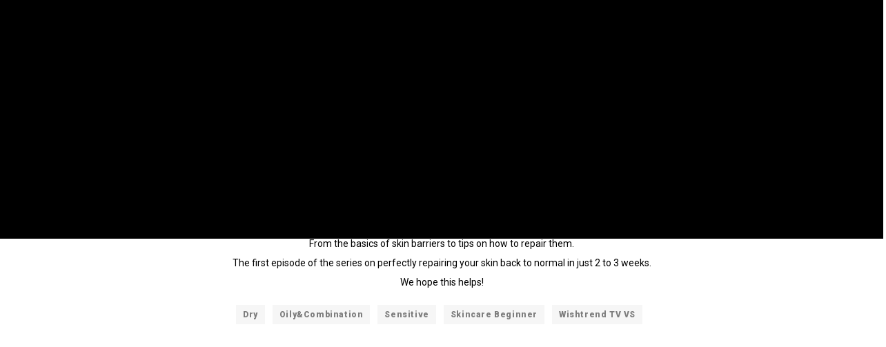

--- FILE ---
content_type: text/html; charset=utf-8
request_url: https://wishtrend.com/en-au/blogs/tv/effective-skincare-rules-to-repair-damaged-skin-barrier-skin-barrier-repair-ep1?constraint=oily-combination
body_size: 78817
content:

<!doctype html>
<html
  class="no-js supports-no-cookies"
  lang="en"
  data-template="article"
  
>
  <head>
    <script>
  (function() {
    // Key in localStorage to track if cookies have been deleted
    const deletionFlagKey = "cartCookiesDeleted";

    // Function to delete a cookie by name
    function deleteCookie(cookieName) {
        document.cookie = cookieName + "=; expires=Thu, 01 Jan 1970 00:00:00 UTC; path=/;";
    }

    // Check if cookies have already been deleted
    if (!localStorage.getItem(deletionFlagKey)) {
        // Define Shopify cart-related cookies to delete
        const cartCookies = ["cart", "cart_sig"];

        // Delete each cookie
        cartCookies.forEach(deleteCookie);

        // Set the flag in localStorage to prevent future deletions
        localStorage.setItem(deletionFlagKey, "true");

        console.log("Cart-related cookies have been deleted once.");
    } else {
        console.log("Cart-related cookies were already deleted.");
    }
  })();
</script>

    
<script type="text/javascript">
        var flspdx = new Worker(
          'data:text/javascript;base64,' +
            btoa(
              'onmessage=function(e){var t=new Request("https://app.flash-speed.com/static/worker-min.js?shop=wishtrend-com.myshopify.com",{redirect:"follow"});fetch(t).then(e=>e.text()).then(e=>{postMessage(e)})};'
            )
        );
        (flspdx.onmessage = function (t) {
          var e = document.createElement('script');
          (e.type = 'text/javascript'), (e.textContent = t.data), document.head.appendChild(e);
        }),
          flspdx.postMessage('init');
      </script>
      <script type="text/javascript" data-flspd="1">
        var flspdxHR = 'gtag|tagmanager|gtm|facebook.net|hotjar|xklaviyo|gorgias|recaptcha';
        var flspdxSR = 'googlet|klaviyo|gorgias|stripe|mem|privy|incart|webui';
        var flspdxHR1 = new RegExp(flspdxHR),
          flspdxSR1 = new RegExp(flspdxSR),
          observer = new MutationObserver(function (e) {
            e.forEach(function (e) {
              e.addedNodes.forEach(function (e) {
                'SCRIPT' === e.tagName &&
                  1 === e.nodeType &&
                  (e.innerHTML.includes('asyncLoad') ||
                    'analytics' === e.className ||
                    flspdxSR1.test(e.src) ||
                    flspdxHR1.test(e.innerHTML)) &&
                  (e.type = 'text/flspdscript');
              });
            });
          }),
          ua = navigator.userAgent.toLowerCase();
        ua.match(new RegExp('chrome|firefox')) &&
          -1 === window.location.href.indexOf('no-optimization') &&
          observer.observe(document.documentElement, { childList: !0, subtree: !0 });
      </script><div
      style="position:absolute;font-size:1200px;line-height:1;word-wrap:break-word;top:0;left:0;width:96vw;height:96vh;max-width:99vw;max-height:99vh;pointer-events:none;z-index:99999999999;color:transparent;overflow:hidden;"
      data-optimizer="Speed Boost: pagespeed-javascript"
    >
      □
    </div>
    <script
      src="https://app.flash-speed.com/static/increase-pagespeed-min.js?shop=wishtrend-com.myshopify.com"
    ></script><!-- EASYGIFT SCRIPT -->
    
      <script type="text/javascript" src="https://cdn.506.io/eg/script.js?shop=wishtrend-com.myshopify.com"></script>
    
    <!-- END EASYGIFT SCRIPT -->

    <meta charset="utf-8">
    <meta http-equiv="X-UA-Compatible" content="IE=edge">
    <meta name="viewport" content="width=device-width, initial-scale=1, maximum-scale=1.0, user-scalable=0">
    <meta name="theme-color" content="#000000">

    <script defer>
      window.dataLayer = window.dataLayer || [];
    </script>
    <!-- Google Tag Manager -->
    <script>
      (function (w, d, s, l, i) {
        w[l] = w[l] || [];
        w[l].push({ 'gtm.start': new Date().getTime(), event: 'gtm.js' });
        var f = d.getElementsByTagName(s)[0],
          j = d.createElement(s),
          dl = l != 'dataLayer' ? '&l=' + l : '';
        j.async = true;
        j.src = 'https://www.googletagmanager.com/gtm.js?id=' + i + dl;
        f.parentNode.insertBefore(j, f);
      })(window, document, 'script', 'dataLayer', 'GTM-PRZ7WN8');
    </script>
    <!-- End Google Tag Manager -->

    <link rel="canonical" href="https://wishtrend.com/en-au/blogs/tv/effective-skincare-rules-to-repair-damaged-skin-barrier-skin-barrier-repair-ep1"><link rel="preload" as="style" href="//wishtrend.com/cdn/shop/t/465/assets/theme.css?v=48895088535712075041763980649">


<link rel="dns-prefetch" href="https://wishtrend.com/en-au/blogs/tv/effective-skincare-rules-to-repair-damaged-skin-barrier-skin-barrier-repair-ep1" crossorigin>
<link rel="dns-prefetch" href="https://cdn.shopify.com" crossorigin>
<link rel="preconnect" href="https://wishtrend.com/en-au/blogs/tv/effective-skincare-rules-to-repair-damaged-skin-barrier-skin-barrier-repair-ep1" crossorigin>
<link rel="preconnect" href="https://cdn.shopify.com" crossorigin> 
<link rel="preload" as="style" href="//wishtrend.com/cdn/shop/t/465/assets/chunk.css?v=160018649810609318471763980649">
<link rel="preload" as="style" href="//wishtrend.com/cdn/shop/t/465/assets/custom.css?v=145441573774629096231763980649">
<link rel="preload" as="script" href="//wishtrend.com/cdn/shop/t/465/assets/app.min.js?v=176076906937975531871763980649">
<link rel="preload" as="script" href="//wishtrend.com/cdn/shop/t/465/assets/app.min.js?v=176076906937975531871763980649">
<link rel="preload" as="script" href="//wishtrend.com/cdn/shop/t/465/assets/jquery-3.6.0.min.js?v=115860211936397945481763980649">

<!-- <link rel="preload" as="script" href="//wishtrend.com/cdn/shop/t/465/assets/foxkit-app.min.js?v=80422"> -->
<link rel="preload" as="script" href="//wishtrend.com/cdn/shop/t/465/assets/lazysizes.min.js?v=49047110623560880631763980649">
<link rel="preload" href="//wishtrend.com/cdn/shop/t/465/assets/app.js?v=18198287104321249411763980649" as="script" type="text/javascript">
<script src="//wishtrend.com/cdn/shop/t/465/assets/jquery-3.6.0.min.js?v=115860211936397945481763980649&enable_js_minification=1"  type="text/javascript"></script>    
  <script src="//wishtrend.com/cdn/shop/t/465/assets/swiper-bundle.min.js?v=168005775520239295061763980649&enable_js_minification=1"   type="text/javascript"></script>    
  <script src="//wishtrend.com/cdn/shop/t/465/assets/jquery.mCustomScrollbar.js?v=114921824888387353281763980649&enable_js_minification=1"  defer=defer type="text/javascript"></script>   


    <link rel="shortcut icon" href="//wishtrend.com/cdn/shop/files/favicon-152_32x32.png?v=1652274728" type="image/png"><title>Skin Barrier Repair ep.1 | How to Repair Your Damaged Skin Barrier
&ndash; Tagged &quot;&quot;&ndash; Wishtrend</title><meta name="description" content="Dry skin, scaly skin, acne-prone skin, sensitive skin, etc. are all signs of a damaged skin barrier! Here&#39;s everything about the basics of skin barriers and tips on how to repair them.">
    <meta property="og:site_name" content="Wishtrend">
<meta property="og:url" content="https://wishtrend.com/en-au/blogs/tv/effective-skincare-rules-to-repair-damaged-skin-barrier-skin-barrier-repair-ep1">
<meta property="og:title" content="Skin Barrier Repair ep.1 | How to Repair Your Damaged Skin Barrier">
<meta property="og:type" content="article">
<meta property="og:description" content="Dry skin, scaly skin, acne-prone skin, sensitive skin, etc. are all signs of a damaged skin barrier! Here&#39;s everything about the basics of skin barriers and tips on how to repair them."><meta property="og:image" content="http://wishtrend.com/cdn/shop/articles/wishtrend-tv-How-to-Repair-Your-Damaged-Skin-Barrier-Wishtrend-TV-VS-Repair-EP1-thumbnail_jpg_bf5eaa25-3ca6-4eca-a9e2-b2b1ec3beb95.jpg?v=1652871679">
<meta property="og:image:secure_url" content="https://wishtrend.com/cdn/shop/articles/wishtrend-tv-How-to-Repair-Your-Damaged-Skin-Barrier-Wishtrend-TV-VS-Repair-EP1-thumbnail_jpg_bf5eaa25-3ca6-4eca-a9e2-b2b1ec3beb95.jpg?v=1652871679">
<meta property="og:image:width" content="640">
<meta property="og:image:height" content="360"><meta name="twitter:site" content="@wishtrend?lang=en"><meta name="twitter:card" content="summary_large_image">
<meta name="twitter:title" content="Skin Barrier Repair ep.1 | How to Repair Your Damaged Skin Barrier">
<meta name="twitter:description" content="Dry skin, scaly skin, acne-prone skin, sensitive skin, etc. are all signs of a damaged skin barrier! Here&#39;s everything about the basics of skin barriers and tips on how to repair them.">


    <link rel="preconnect" href="https://fonts.shopifycdn.com" crossorigin><link rel="preload" as="font" href="//wishtrend.com/cdn/fonts/roboto/roboto_n4.2019d890f07b1852f56ce63ba45b2db45d852cba.woff2" type="font/woff2" crossorigin>
  <link rel="preload" as="font" href="//wishtrend.com/cdn/fonts/roboto/roboto_n7.f38007a10afbbde8976c4056bfe890710d51dec2.woff2" type="font/woff2" crossorigin><style media="print" id="mn-font-style">
  @import url('https://fonts.googleapis.com/css2?family=Jost:wght@100;200;300;400;500;600;700;800;900&display=swap');@font-face {  font-family: Jost;  font-weight:100,;  src: url(https://cdn.shopify.com/s/files/1/0610/7719/2884/files/Jost-Thin.woff?v=1651039973);  font-display: swap;}@import url('https://fonts.googleapis.com/css2?family=Jost:wght@100;200;300;400;500;600;700;800;900&display=swap');@font-face {  font-family: Jost;  font-weight:200,;  src: url(https://cdn.shopify.com/s/files/1/0610/7719/2884/files/Jost-ExtraLight.woff?v=1651039973);  font-display: swap;}@import url('https://fonts.googleapis.com/css2?family=Jost:wght@100;200;300;400;500;600;700;800;900&display=swap');@font-face {  font-family: Jost;  font-weight:300,;  src: url(https://cdn.shopify.com/s/files/1/0610/7719/2884/files/Jost-Light.woff?v=1651039973);  font-display: swap;}@import url('https://fonts.googleapis.com/css2?family=Jost:wght@100;200;300;400;500;600;700;800;900&display=swap');@font-face {  font-family: Jost;  font-weight:400,;  src: url(https://cdn.shopify.com/s/files/1/0610/7719/2884/files/Jost-Regular.woff?v=1651039973);  font-display: swap;}@import url('https://fonts.googleapis.com/css2?family=Jost:wght@100;200;300;400;500;600;700;800;900&display=swap');@font-face {  font-family: Jost;  font-weight:500,;  src: url(https://cdn.shopify.com/s/files/1/0610/7719/2884/files/Jost-Medium.woff?v=1651039973);  font-display: swap;}@import url('https://fonts.googleapis.com/css2?family=Jost:wght@100;200;300;400;500;600;700;800;900&display=swap');@font-face {  font-family: Jost;  font-weight:600,;  src: url(https://cdn.shopify.com/s/files/1/0610/7719/2884/files/Jost-SemiBold.woff?v=1651039973);  font-display: swap;}@import url('https://fonts.googleapis.com/css2?family=Jost:wght@100;200;300;400;500;600;700;800;900&display=swap');@font-face {  font-family: Jost;  font-weight:800;  src: url(https://cdn.shopify.com/s/files/1/0610/7719/2884/files/Jost-Black.woff?v=1651039973);  font-display: swap;}@import url('https://fonts.googleapis.com/css2?family=Jost:wght@100;200;300;400;500;600;700;800;900&display=swap');@font-face {  font-family: Jost;  font-weight:900;  src: url(https://cdn.shopify.com/s/files/1/0610/7719/2884/files/Jost-Black.woff?v=1651039973);  font-display: swap;}:root {  /*--font-stack-header: SF-Heading-font;*/  --font-stack-header:Jost;  --font-weight-header: 600;}@font-face {  font-family: Roboto;  font-weight: 400;  font-style: normal;  font-display: swap;  src: url("//wishtrend.com/cdn/fonts/roboto/roboto_n4.2019d890f07b1852f56ce63ba45b2db45d852cba.woff2") format("woff2"),       url("//wishtrend.com/cdn/fonts/roboto/roboto_n4.238690e0007583582327135619c5f7971652fa9d.woff") format("woff");}@font-face {  font-family: Roboto;  font-weight: 700;  font-style: normal;  font-display: swap;  src: url("//wishtrend.com/cdn/fonts/roboto/roboto_n7.f38007a10afbbde8976c4056bfe890710d51dec2.woff2") format("woff2"),       url("//wishtrend.com/cdn/fonts/roboto/roboto_n7.94bfdd3e80c7be00e128703d245c207769d763f9.woff") format("woff");}@font-face {  font-family: Roboto;  font-weight: 700;  font-style: normal;  font-display: swap;  src: url("//wishtrend.com/cdn/fonts/roboto/roboto_n7.f38007a10afbbde8976c4056bfe890710d51dec2.woff2") format("woff2"),       url("//wishtrend.com/cdn/fonts/roboto/roboto_n7.94bfdd3e80c7be00e128703d245c207769d763f9.woff") format("woff");}@font-face {  font-family: Roboto;  font-weight: 400;  font-style: italic;  font-display: swap;  src: url("//wishtrend.com/cdn/fonts/roboto/roboto_i4.57ce898ccda22ee84f49e6b57ae302250655e2d4.woff2") format("woff2"),       url("//wishtrend.com/cdn/fonts/roboto/roboto_i4.b21f3bd061cbcb83b824ae8c7671a82587b264bf.woff") format("woff");}@font-face {  font-family: Roboto;  font-weight: 700;  font-style: italic;  font-display: swap;  src: url("//wishtrend.com/cdn/fonts/roboto/roboto_i7.7ccaf9410746f2c53340607c42c43f90a9005937.woff2") format("woff2"),       url("//wishtrend.com/cdn/fonts/roboto/roboto_i7.49ec21cdd7148292bffea74c62c0df6e93551516.woff") format("woff");}:root {  --font-weight-body--bold: 700;  --font-weight-body--bolder: 700;  --font-stack-body: Roboto, sans-serif;  --font-style-body: normal;  --font-weight-body: 400;}
</style>

    <script>
  try{window.spratlyThemeSettings=window.spratlyThemeSettings||{},window.___mnag="userA"+(window.___mnag1||"")+"gent";var _mh=document.querySelector("header.sf-header__mobile"),_dh=document.querySelector("header.sf-header__desktop"),_innerWidth=window.innerWidth;function _shh(){_mh&&_dh||(_mh=document.querySelector("header.sf-header__mobile"),_dh=document.querySelector("header.sf-header__desktop"));var e=window.innerWidth<1024?_mh:_dh;e&&(e.classList.contains("logo-center__2l")?(document.documentElement.style.setProperty("--sf-header-height",e.offsetHeight+"px"),window.spratlyThemeSettings.headerHeight=e.offsetHeight):(e.classList.contains("logo-left__2l"),document.documentElement.style.setProperty("--sf-header-height",e.offsetHeight+"px"),window.spratlyThemeSettings.headerHeight=e.offsetHeight))}function _stbh(){var e=document.querySelector(".sf-topbar");e&&(document.documentElement.style.setProperty("--sf-topbar-height",e.offsetHeight+"px"),window.spratlyThemeSettings.topbarHeight=e.offsetHeight)}function _sah(){var e=document.querySelector(".announcement-bar");e&&(document.documentElement.style.setProperty("--sf-announcement-height",e.offsetHeight+"px"),window.spratlyThemeSettings.topbarHeight=e.offsetHeight)}function _smcp(){var e=document.documentElement.dataset.template;window.innerWidth>=1024?_dh&&"true"===_dh.dataset.transparent&&("index"!==e&&"collection"!==e||document.documentElement.style.setProperty("--main-content-padding-top","0px")):document.documentElement.style.removeProperty("--main-content-padding-top")}function _sp(){_shh(),_stbh(),_sah(),_smcp();var e=document.querySelector(".sf-header");e&&e.classList.add("opacity-100"),document.documentElement.style.setProperty("--sf-page-opacity","1")}window.addEventListener("resize",_shh),window.addEventListener("resize",_stbh),window.addEventListener("resize",_sah),window.addEventListener("resize",_smcp),document.documentElement.className=document.documentElement.className.replace("supports-no-cookies","supports-cookies").replace("no-js","js")}catch(e){console.warn("Failed to execute critical scripts",e)}try{var _nu=navigator[window.___mnag],_psas=[{b:"ome-Li",c:"ghth",d:"ouse",a:"Chr"},{d:"hts",a:"Sp",c:"nsig",b:"eed I"},{b:" Lin",d:"6_64",a:"X11;",c:"ux x8"}];function __fn(e){return Object.keys(_psas[e]).sort().reduce((function(t,n){return t+_psas[e][n]}),"")}var __isPSA=_nu.indexOf(__fn(0))>-1||_nu.indexOf(__fn(1))>-1||_nu.indexOf(__fn(2))>-1;window.___mnag="!1",_psas=null}catch(e){__isPSA=!1,_psas=null;window.___mnag="!1"}function _sli(){Array.from(document.querySelectorAll("img")).splice(0,10).forEach((function(e){e.dataset.src&&(e.src=e.dataset.src.replace("_{width}x","_200x"),e.style.opacity=1)})),Array.from(document.querySelectorAll(".lazyload[data-bg]")).splice(0,5).forEach((function(e){e.dataset.bg&&(e.style.backgroundImage="url("+e.dataset.bg+")",e.style.backgroundSize="cover")}))}function afnc(){var e=document.getElementById("mn-critical-css"),t=document.getElementById("mn-font-style");e&&(e.media="all"),t&&(t.media="all")}function __as(e){e.rel="stylesheet",e.media="all",e.removeAttribute("onload")}function __otsl(e){__as(e),"loading"!==document.readyState?_sp():document.addEventListener("DOMContentLoaded",_sp)}function __ocsl(e){__isPSA||__as(e)}document.addEventListener("DOMContentLoaded",(function(){function e(e){var t=e.dataset.imageLoading?e:e.closest("[data-image-loading]");t&&t.removeAttribute("data-image-loading")}__isPSA?"loading"!==document.readyState?_sli():document.addEventListener("DOMContentLoaded",_sli):(document.addEventListener("lazyloaded",(function(t){var n=t.target;if(e(n),n.dataset.bgset){var o=n.querySelector(".lazyloaded");o&&(n.setAttribute("alt",n.dataset.alt||"lazysize-img"),n.setAttribute("src",o.dataset.src||n.dataset.bg||""))}})),document.querySelectorAll(".lazyloaded").forEach(e))})),__isPSA||afnc(),window.__isPSA=__isPSA;
</script>

    <style data-shopify>:root {		/* BODY */		--base-line-height: 28;		/* PRIMARY COLORS */		--color-primary: #000000;		--plyr-color-main: #000000;		--color-primary-darker: #333333;		/* TEXT COLORS */		--color-body-text: #000000;		--color-heading-text: #000000;		--color-sub-text: #171717;		--color-text-link: #000000;		--color-text-link-hover: #999999;		/* BUTTON COLORS */		--color-btn-bg:  #000000;		--color-btn-bg-hover: #000000;		--color-btn-text: #ffffff;		--color-btn-text-hover: #ffffff;		--btn-letter-spacing: 0px;		--btn-border-radius: 5px;		--btn-border-width: 1px;		--btn-line-height: 23px;				/* PRODUCT COLORS */		--product-title-color: #000000;		--product-sale-price-color: #666666;		--product-regular-price-color: #000000;		--product-type-color: #666666;		--product-desc-color: #666666;		/* TOPBAR COLORS */		--color-topbar-background: #f1e2d6;		--color-topbar-text: #322b81;		/* MENU BAR COLORS */		--color-menu-background: #000000;		--color-menu-text: #f8f8f8;		/* BORDER COLORS */		--color-border: #EEEEE0;		/* FOOTER COLORS */		--color-footer-text: #ffffff;		--color-footer-subtext: #ffffff;		--color-footer-background: #000000;		--color-footer-link: #ffffff;		--color-footer-link-hover: #e2e2e2;		--color-footer-background-mobile: #000000;		/* FOOTER BOTTOM COLORS */		--color-footer-bottom-text: #ffffff;		--color-footer-bottom-background: #000000;		--color-footer-bottom-background-mobile: #000000;		/* HEADER */		--color-header-text: #000000;		--color-header-transparent-text: #000000;		--color-main-background: #ffffff;		--color-field-background: #ffffff;		--color-header-background: #ffffff;		--color-cart-wishlist-count: #ffffff;		--bg-cart-wishlist-count: #000000;		--swatch-item-background-default: #f7f8fa;		--text-gray-400: #777777;		--text-gray-9b: #9b9b9b;		--text-black: #000000;		--text-white: #ffffff;		--bg-gray-400: #f7f8fa;		--bg-black: #000000;		--rounded-full: 9999px;		--border-color-1: #eeeeee;		--border-color-2: #b2b2b2;		--border-color-3: #d2d2d2;		--border-color-4: #737373;		--color-secondary: #000;		--color-success: #3a8735;		--color-warning: #ff706b;		--color-info: #959595;		--color-disabled: #cecece;		--bg-disabled: #f7f7f7;		--bg-hover: #737373;		--bg-color-tooltip: #000000;		--text-color-tooltip: #ffffff;		--color-image-overlay: #000000;		--opacity-image-overlay: 0.2;		--theme-shadow: 0 5px 15px 0 rgba(0, 0, 0, 0.07);    --arrow-select-box: url(//wishtrend.com/cdn/shop/t/465/assets/ar-down.svg?v=110990461065791286411763980649);		/* FONT SIZES */		--font-base-size: 14;		--font-btn-size: 16px;		--font-btn-weight: 500;		--font-h1-desktop: 45;		--font-h1-mobile: 42;		--font-h2-desktop: 35;		--font-h2-mobile: 32;		--font-h3-desktop: 26;		--font-h3-mobile: 23;		--font-h4-desktop: 23;		--font-h4-mobile: 20;		--font-h5-desktop: 19;		--font-h5-mobile: 17;		--font-h6-desktop: 18;		--font-h6-mobile: 16;    --arrow-down-url: url(//wishtrend.com/cdn/shop/t/465/assets/arrow-down.svg?v=157552497485556416461763980649);    --arrow-down-white-url: url(//wishtrend.com/cdn/shop/t/465/assets/arrow-down-white.svg?v=108337714974844873191763980649);    --product-title-line-clamp: unset	}
</style><link as="style" rel="preload" href="//wishtrend.com/cdn/shop/t/465/assets/theme.css?v=48895088535712075041763980649" onload="__otsl(this)">
<link as="style" rel="preload" href="//wishtrend.com/cdn/shop/t/465/assets/chunk.css?v=160018649810609318471763980649" onload="__ocsl(this)">
<link type="text/css" href="//wishtrend.com/cdn/shop/t/465/assets/custom.css?v=145441573774629096231763980649" rel="stylesheet">

<style data-shopify>body {
    --container-width: 1520;
    --fluid-container-width: 1520px;
    --fluid-container-offset: 95px;
    background-color: #ffffff;
  }</style>

    <style>
  .container {
    margin-left: auto;
    margin-right: auto;
    width: 100%;
    padding-left: 1rem;
    padding-right: 1rem
}

@media (min-width:1536px) {
    .container {
        padding-left: 0;
        padding-right: 0
    }
}

.container {
    max-width: calc(var(--container-width, 1280)*1px)
}

.container-fluid {
    --offset-x: 1rem;
    margin-left: auto;
    margin-right: auto;
    width: 100%;
    max-width: calc(var(--fluid-container-width, 1620px) + var(--offset-x)*2);
    padding-left: var(--offset-x);
    padding-right: var(--offset-x)
}

@media screen and (min-width:1024px) {
    .container-fluid {
        --offset-x: calc(var(--fluid-container-offset, 6rem)/1.25)
    }
}

@media screen and (min-width:1536px) {
    .container-fluid {
        --offset-x: var(--fluid-container-offset, 6rem)
    }
}
</style>

    
    
    <link rel="preconnect" href="https://fonts.googleapis.com">
    <link rel="preconnect" href="https://fonts.gstatic.com" crossorigin>
    <link href="https://fonts.googleapis.com/css2?family=Inter:wght@100..900&display=swap" rel="stylesheet">

    <link
      rel="preload"
      href="//wishtrend.com/cdn/shop/t/465/assets/critical-css.css?v=21551446616048939811763980649"
      as="style"
      onload="this.onload=null;this.rel='stylesheet'"
    >
    <link
      rel="preload"
      href="//wishtrend.com/cdn/shop/t/465/assets/common.css?v=9030208191339782021763980649"
      as="style"
      onload="this.onload=null;this.rel='stylesheet'"
    >
    <noscript><link rel="stylesheet" href="//wishtrend.com/cdn/shop/t/465/assets/critical-css.css?v=21551446616048939811763980649"></noscript>
    <link
      rel="preload"
      href="//wishtrend.com/cdn/shop/t/465/assets/swiper-bundle.min.css?v=180970553883953875631763980649"
      as="style"
      onload="this.onload=null;this.rel='stylesheet'"
    >
    <noscript><link rel="stylesheet" href="//wishtrend.com/cdn/shop/t/465/assets/swiper-bundle.min.css?v=180970553883953875631763980649"></noscript>
    
    <link href="//wishtrend.com/cdn/shop/t/465/assets/global-fonts.css?v=67008493768709034581763980649" rel="stylesheet" type="text/css" media="all" />
    
    

    
    <script>window.performance && window.performance.mark && window.performance.mark('shopify.content_for_header.start');</script><meta name="google-site-verification" content="1hBWkXv4SDn99bwqDIFfGV2G-OLz7NWVQ2oUmoVQZOM">
<meta name="google-site-verification" content="jupAppZSYpikCBaDamUq-EboJicWtbh93vZoXeq2oNI">
<meta id="shopify-digital-wallet" name="shopify-digital-wallet" content="/61077192884/digital_wallets/dialog">
<meta name="shopify-checkout-api-token" content="c1b99a1dcaeeb5b6a37b0eead72dcd35">
<meta id="in-context-paypal-metadata" data-shop-id="61077192884" data-venmo-supported="false" data-environment="production" data-locale="en_US" data-paypal-v4="true" data-currency="USD">
<link rel="alternate" type="application/atom+xml" title="Feed" href="/en-au/blogs/tv.atom" />
<link rel="alternate" hreflang="x-default" href="https://wishtrend.com/blogs/tv/effective-skincare-rules-to-repair-damaged-skin-barrier-skin-barrier-repair-ep1">
<link rel="alternate" hreflang="en-CA" href="https://wishtrend.com/en-ca/blogs/tv/effective-skincare-rules-to-repair-damaged-skin-barrier-skin-barrier-repair-ep1">
<link rel="alternate" hreflang="en-AU" href="https://wishtrend.com/en-au/blogs/tv/effective-skincare-rules-to-repair-damaged-skin-barrier-skin-barrier-repair-ep1">
<link rel="alternate" hreflang="en-GB" href="https://wishtrend.com/en-gb/blogs/tv/effective-skincare-rules-to-repair-damaged-skin-barrier-skin-barrier-repair-ep1">
<link rel="alternate" hreflang="en-US" href="https://wishtrend.com/blogs/tv/effective-skincare-rules-to-repair-damaged-skin-barrier-skin-barrier-repair-ep1">
<script async="async" src="/checkouts/internal/preloads.js?locale=en-AU"></script>
<script id="shopify-features" type="application/json">{"accessToken":"c1b99a1dcaeeb5b6a37b0eead72dcd35","betas":["rich-media-storefront-analytics"],"domain":"wishtrend.com","predictiveSearch":true,"shopId":61077192884,"locale":"en"}</script>
<script>var Shopify = Shopify || {};
Shopify.shop = "wishtrend-com.myshopify.com";
Shopify.locale = "en";
Shopify.currency = {"active":"USD","rate":"1.0"};
Shopify.country = "AU";
Shopify.theme = {"name":"251205 ~ ","id":139981750452,"schema_name":"AWS","schema_version":"2.4.0","theme_store_id":null,"role":"main"};
Shopify.theme.handle = "null";
Shopify.theme.style = {"id":null,"handle":null};
Shopify.cdnHost = "wishtrend.com/cdn";
Shopify.routes = Shopify.routes || {};
Shopify.routes.root = "/en-au/";</script>
<script type="module">!function(o){(o.Shopify=o.Shopify||{}).modules=!0}(window);</script>
<script>!function(o){function n(){var o=[];function n(){o.push(Array.prototype.slice.apply(arguments))}return n.q=o,n}var t=o.Shopify=o.Shopify||{};t.loadFeatures=n(),t.autoloadFeatures=n()}(window);</script>
<script id="shop-js-analytics" type="application/json">{"pageType":"article"}</script>
<script defer="defer" async type="module" src="//wishtrend.com/cdn/shopifycloud/shop-js/modules/v2/client.init-shop-cart-sync_BdyHc3Nr.en.esm.js"></script>
<script defer="defer" async type="module" src="//wishtrend.com/cdn/shopifycloud/shop-js/modules/v2/chunk.common_Daul8nwZ.esm.js"></script>
<script type="module">
  await import("//wishtrend.com/cdn/shopifycloud/shop-js/modules/v2/client.init-shop-cart-sync_BdyHc3Nr.en.esm.js");
await import("//wishtrend.com/cdn/shopifycloud/shop-js/modules/v2/chunk.common_Daul8nwZ.esm.js");

  window.Shopify.SignInWithShop?.initShopCartSync?.({"fedCMEnabled":true,"windoidEnabled":true});

</script>
<script>(function() {
  var isLoaded = false;
  function asyncLoad() {
    if (isLoaded) return;
    isLoaded = true;
    var urls = ["https:\/\/loox.io\/widget\/Ek-0-undr3\/loox.1651493101339.js?shop=wishtrend-com.myshopify.com","https:\/\/cdn.shopify.com\/s\/files\/1\/0610\/7719\/2884\/t\/6\/assets\/zendesk-embeddable.js?v=1652324154\u0026shop=wishtrend-com.myshopify.com","https:\/\/cdn.hextom.com\/js\/ultimatesalesboost.js?shop=wishtrend-com.myshopify.com","\/\/cdn.shopify.com\/proxy\/967122b698c7a943ef51826438a203b3ebbf7d41977f46d2f9415222ae76a294\/d1639lhkj5l89m.cloudfront.net\/js\/storefront\/uppromote.js?shop=wishtrend-com.myshopify.com\u0026sp-cache-control=cHVibGljLCBtYXgtYWdlPTkwMA"];
    for (var i = 0; i < urls.length; i++) {
      var s = document.createElement('script');
      s.type = 'text/javascript';
      s.async = true;
      s.src = urls[i];
      var x = document.getElementsByTagName('script')[0];
      x.parentNode.insertBefore(s, x);
    }
  };
  if(window.attachEvent) {
    window.attachEvent('onload', asyncLoad);
  } else {
    window.addEventListener('load', asyncLoad, false);
  }
})();</script>
<script id="__st">var __st={"a":61077192884,"offset":-21600,"reqid":"8234bc47-a8db-4c8a-ad1a-d6c1a0f8f200-1769011666","pageurl":"wishtrend.com\/en-au\/blogs\/tv\/effective-skincare-rules-to-repair-damaged-skin-barrier-skin-barrier-repair-ep1?constraint=oily-combination","s":"articles-558128005300","u":"0a8284a179d6","p":"article","rtyp":"article","rid":558128005300};</script>
<script>window.ShopifyPaypalV4VisibilityTracking = true;</script>
<script id="form-persister">!function(){'use strict';const t='contact',e='new_comment',n=[[t,t],['blogs',e],['comments',e],[t,'customer']],o='password',r='form_key',c=['recaptcha-v3-token','g-recaptcha-response','h-captcha-response',o],s=()=>{try{return window.sessionStorage}catch{return}},i='__shopify_v',u=t=>t.elements[r],a=function(){const t=[...n].map((([t,e])=>`form[action*='/${t}']:not([data-nocaptcha='true']) input[name='form_type'][value='${e}']`)).join(',');var e;return e=t,()=>e?[...document.querySelectorAll(e)].map((t=>t.form)):[]}();function m(t){const e=u(t);a().includes(t)&&(!e||!e.value)&&function(t){try{if(!s())return;!function(t){const e=s();if(!e)return;const n=u(t);if(!n)return;const o=n.value;o&&e.removeItem(o)}(t);const e=Array.from(Array(32),(()=>Math.random().toString(36)[2])).join('');!function(t,e){u(t)||t.append(Object.assign(document.createElement('input'),{type:'hidden',name:r})),t.elements[r].value=e}(t,e),function(t,e){const n=s();if(!n)return;const r=[...t.querySelectorAll(`input[type='${o}']`)].map((({name:t})=>t)),u=[...c,...r],a={};for(const[o,c]of new FormData(t).entries())u.includes(o)||(a[o]=c);n.setItem(e,JSON.stringify({[i]:1,action:t.action,data:a}))}(t,e)}catch(e){console.error('failed to persist form',e)}}(t)}const f=t=>{if('true'===t.dataset.persistBound)return;const e=function(t,e){const n=function(t){return'function'==typeof t.submit?t.submit:HTMLFormElement.prototype.submit}(t).bind(t);return function(){let t;return()=>{t||(t=!0,(()=>{try{e(),n()}catch(t){(t=>{console.error('form submit failed',t)})(t)}})(),setTimeout((()=>t=!1),250))}}()}(t,(()=>{m(t)}));!function(t,e){if('function'==typeof t.submit&&'function'==typeof e)try{t.submit=e}catch{}}(t,e),t.addEventListener('submit',(t=>{t.preventDefault(),e()})),t.dataset.persistBound='true'};!function(){function t(t){const e=(t=>{const e=t.target;return e instanceof HTMLFormElement?e:e&&e.form})(t);e&&m(e)}document.addEventListener('submit',t),document.addEventListener('DOMContentLoaded',(()=>{const e=a();for(const t of e)f(t);var n;n=document.body,new window.MutationObserver((t=>{for(const e of t)if('childList'===e.type&&e.addedNodes.length)for(const t of e.addedNodes)1===t.nodeType&&'FORM'===t.tagName&&a().includes(t)&&f(t)})).observe(n,{childList:!0,subtree:!0,attributes:!1}),document.removeEventListener('submit',t)}))}()}();</script>
<script integrity="sha256-4kQ18oKyAcykRKYeNunJcIwy7WH5gtpwJnB7kiuLZ1E=" data-source-attribution="shopify.loadfeatures" defer="defer" src="//wishtrend.com/cdn/shopifycloud/storefront/assets/storefront/load_feature-a0a9edcb.js" crossorigin="anonymous"></script>
<script data-source-attribution="shopify.dynamic_checkout.dynamic.init">var Shopify=Shopify||{};Shopify.PaymentButton=Shopify.PaymentButton||{isStorefrontPortableWallets:!0,init:function(){window.Shopify.PaymentButton.init=function(){};var t=document.createElement("script");t.src="https://wishtrend.com/cdn/shopifycloud/portable-wallets/latest/portable-wallets.en.js",t.type="module",document.head.appendChild(t)}};
</script>
<script data-source-attribution="shopify.dynamic_checkout.buyer_consent">
  function portableWalletsHideBuyerConsent(e){var t=document.getElementById("shopify-buyer-consent"),n=document.getElementById("shopify-subscription-policy-button");t&&n&&(t.classList.add("hidden"),t.setAttribute("aria-hidden","true"),n.removeEventListener("click",e))}function portableWalletsShowBuyerConsent(e){var t=document.getElementById("shopify-buyer-consent"),n=document.getElementById("shopify-subscription-policy-button");t&&n&&(t.classList.remove("hidden"),t.removeAttribute("aria-hidden"),n.addEventListener("click",e))}window.Shopify?.PaymentButton&&(window.Shopify.PaymentButton.hideBuyerConsent=portableWalletsHideBuyerConsent,window.Shopify.PaymentButton.showBuyerConsent=portableWalletsShowBuyerConsent);
</script>
<script data-source-attribution="shopify.dynamic_checkout.cart.bootstrap">document.addEventListener("DOMContentLoaded",(function(){function t(){return document.querySelector("shopify-accelerated-checkout-cart, shopify-accelerated-checkout")}if(t())Shopify.PaymentButton.init();else{new MutationObserver((function(e,n){t()&&(Shopify.PaymentButton.init(),n.disconnect())})).observe(document.body,{childList:!0,subtree:!0})}}));
</script>
<script id='scb4127' type='text/javascript' async='' src='https://wishtrend.com/cdn/shopifycloud/privacy-banner/storefront-banner.js'></script><link id="shopify-accelerated-checkout-styles" rel="stylesheet" media="screen" href="https://wishtrend.com/cdn/shopifycloud/portable-wallets/latest/accelerated-checkout-backwards-compat.css" crossorigin="anonymous">
<style id="shopify-accelerated-checkout-cart">
        #shopify-buyer-consent {
  margin-top: 1em;
  display: inline-block;
  width: 100%;
}

#shopify-buyer-consent.hidden {
  display: none;
}

#shopify-subscription-policy-button {
  background: none;
  border: none;
  padding: 0;
  text-decoration: underline;
  font-size: inherit;
  cursor: pointer;
}

#shopify-subscription-policy-button::before {
  box-shadow: none;
}

      </style>

<script>window.performance && window.performance.mark && window.performance.mark('shopify.content_for_header.end');</script>
<script>var loox_global_hash = '1768700978752';</script><style>.loox-reviews-default { max-width: 1200px; margin: 0 auto; }.loox-rating .loox-icon { color:#0076d1; }
:root { --lxs-rating-icon-color: #0076d1; }</style>
    

<script id="sca_fg_cart_ShowGiftAsProductTemplate" type="text/template">
  
  <div class="item not-sca-qv" id="sca-freegift-{{productID}}">
    <a class="close_box" style="display: none;position: absolute;top:5px;right: 10px;font-size: 22px;font-weight: bold;cursor: pointer;text-decoration:none;color: #aaa;">×</a>
    <a href="/products/{{productHandle}}" target="_blank"><img style="margin-left: auto; margin-right: auto; width: 50%;" class="lazyOwl" data-src="{{productImageURL}}"></a>
    <div class="sca-product-shop">
      <div class="review-summary3">
        <div class="yotpo bottomLine" style="text-align:center"
          data-product-id="{{productID}}"
          data-product-models="{{productID}}"
          data-name="{{productTitle}}"
          data-url="/products/{{productHandle}}">
        </div>
      </div>
      <div class="f-fix"><span class="sca-product-title" style="white-space: nowrap;color:#000;{{showfgTitle}}">{{productTitle}}</span>
          <div id="product-variants-{{productID}}">
            <div class="sca-price" id="price-field-{{productID}}">
              <span class="sca-old-price">{{variant_compare_at_price}}</span>
              <span class="sca-special-price">{{variant_price}}</span>
            </div>
            <div id="stay-content-sca-freegift-{{productID}}" class="sca-fg-cart-item">
              <a class="close_box" style="display: none;position: absolute;top:5px;right: 10px;font-size: 22px;font-weight: bold;cursor: pointer;text-decoration:none;color: #aaa;">×</a>
              <select id="product-select-{{productID}}" name="id" style="display: none">
                {{optionVariantData}}
              </select>
            </div>
          </div>
          <button type='button' id="sca-btn-select-{{productID}}" class="sca-button" onclick="onclickSelect_{{productID}}();"><span>{{SelectButton}}</span></button>
          <button type='button' id="sca-btn-{{productID}}" class="sca-button" style="display: none"><span>{{AddToCartButton}}</span></button>
      </div>
    </div>
  </div>
  
</script>
<script id = "sca_fg_cart_ShowGiftAsProductScriptTemplate" type="text/template">
  
  
    var selectCallback_{{productID}}=function(t,a){if(t?(t.available?(SECOMAPP.jQuery("#sca-btn-{{productID}}").removeClass("disabled").removeAttr("disabled").html("<span>{{AddToCartButton}}</span>").fadeTo(200,1),SECOMAPP.jQuery("#sca-btn-{{productID}}").unbind("click"),SECOMAPP.jQuery("#sca-btn-{{productID}}").click(SECOMAPP.jQuery.proxy(function(){SECOMAPP.addGiftToCart(t.id,1)},t))):SECOMAPP.jQuery("#sca-btn-{{productID}}").html("<span>{{UnavailableButton}}</span>").addClass("disabled").attr("disabled","disabled").fadeTo(200,.5),t.compare_at_price>t.price?SECOMAPP.jQuery("#price-field-{{productID}}").html("<span class='sca-old-price'>"+SECOMAPP.formatMoney(t.compare_at_price)+"</span>&nbsp;<s class='sca-special-price'>"+SECOMAPP.formatMoney(t.price)+"</s>"):SECOMAPP.jQuery("#price-field-{{productID}}").html("<span class='sca-special-price'>"+SECOMAPP.formatMoney(t.price)+"</span>")):SECOMAPP.jQuery("#sca-btn-{{productID}}").html("<span>{{UnavailableButton}}</span>").addClass("disabled").attr("disabled","disabled").fadeTo(200,.5),t&&t.featured_image){var e=SECOMAPP.jQuery("#sca-freegift-{{productID}} img"),_=t.featured_image,c=e[0];Shopify.Image.switchImage(_,c,function(t,a,e){SECOMAPP.jQuery(e).parents("a").attr("href",t),SECOMAPP.jQuery(e).attr("src",t)})}},onclickSelect_{{productID}}=function(t){SECOMAPP.jQuery.getJSON("/products/{{productHandle}}.js",{_:(new Date).getTime()},function(t){SECOMAPP.jQuery(".owl-item #sca-freegift-{{productID}} span.sca-product-title").html(t.title);var e=[];SECOMAPP.jQuery.each(t.options,function(t,a){e[t]=a.name}),t.options=e;for(var a={{variantsGiftList}},_={{mainVariantsList}},c=t.variants.length-1;-1<c;c--)a.indexOf(t.variants[c].id)<0&&_.indexOf(t.variants[c].id)<0&&t.variants.splice(c,1);for(var o=_.length-1;-1<o;o--){var i=a[o],r=_[o],n=-1,s=-1;for(c=t.variants.length-1;-1<c;c--)t.variants[c].id==i?n=c:t.variants[c].id==r&&(s=c);-1<n&&-1<s&n!==s?("undefined"!=typeof SECOMAPP&&void 0!==SECOMAPP.fgsettings&&!0===SECOMAPP.fgsettings.sca_sync_gift&&void 0!==SECOMAPP.fgsettings.sca_fg_gift_variant_quantity_format&&"equal_original_inventory"===SECOMAPP.fgsettings.sca_fg_gift_variant_quantity_format&&(t.variants[n].available=t.variants[s].available,t.variants[n].inventory_management=t.variants[s].inventory_management),t.variants[n].option1=t.variants[s].option1,t.variants[n].options[0].name=t.variants[s].options[0].name,t.variants[n].options[1]&&(t.variants[n].options[1].name=t.variants[s].options[1].name,t.variants[n].option2=t.variants[s].option2),t.variants[n].options[2]&&(t.variants[n].options[2].name=t.variants[s].options[2].name,t.variants[n].option3=t.variants[s].option3),t.variants[n].title=t.variants[s].title,t.variants[n].name=t.variants[s].name,t.variants[n].public_title=t.variants[s].public_title,t.variants.splice(s,1)):(t.variants[s].id=i,t.variants[s].compare_at_price||(t.variants[s].compare_at_price=t.variants[s].price),t.variants[s].price=SECOMAPP.fgdata.giftid_price_mapping[i])}SECOMAPP.jQuery("#sca-btn-select-{{productID}}").hide(),SECOMAPP.jQuery("#product-select-{{productID}}").show(),SECOMAPP.jQuery("#sca-btn-{{productID}}").show(),SECOMAPP.jQuery("#stay-content-sca-freegift-{{productID}} .close_box").show(),SECOMAPP.jQuery("#stay-content-sca-freegift-{{productID}} .close_box").click(function(){SECOMAPP.jQuery("#stay-content-sca-freegift-{{productID}}").hide(),SECOMAPP.jQuery("#sca-btn-{{productID}}").hide(),SECOMAPP.jQuery("#sca-btn-select-{{productID}}").show()}),onclickSelect_{{productID}}=function(){SECOMAPP.jQuery("#stay-content-sca-freegift-{{productID}}").show(),SECOMAPP.jQuery("#sca-btn-{{productID}}").show(),SECOMAPP.jQuery("#sca-btn-select-{{productID}}").hide()},1==t.variants.length?(-1!==t.variants[0].title.indexOf("Default")&&SECOMAPP.jQuery("#sca-freegift-{{productID}} .selector-wrapper").hide(),1==t.variants[0].available&&(SECOMAPP.jQuery("#sca-btn-{{productID}}").show(),SECOMAPP.jQuery("#sca-btn-select-{{productID}}").hide(),SECOMAPP.jQuery("#sca-btn-{{productID}}").removeClass("disabled").removeAttr("disabled").html("<span>{{AddToCartButton}}</span>").fadeTo(200,1),SECOMAPP.jQuery("#sca-btn-{{productID}}").unbind("click"),SECOMAPP.jQuery("#sca-btn-{{productID}}").click(SECOMAPP.jQuery.proxy(function(){SECOMAPP.addGiftToCart(t.variants[0].id,1)},t)))):(new Shopify.OptionSelectors("product-select-{{productID}}",{product:t,onVariantSelected:selectCallback_{{productID}},enableHistoryState:!0}),SECOMAPP.jQuery("#stay-content-sca-freegift-{{productID}}").show(),SECOMAPP.jQuery("#stay-content-sca-freegift-{{productID}}").focus())})};1=={{variantsGiftList}}.length&&onclickSelect_{{productID}}();
  
</script>

<script id="sca_fg_cart_ShowGiftAsVariantTemplate" type="text/template">
  
  <div class="item not-sca-qv" id="sca-freegift-{{variantID}}">
    <a href="/products/{{productHandle}}?variant={{originalVariantID}}" target="_blank"><img style="margin-left: auto; margin-right: auto; width: 50%;" class="lazyOwl" data-src="{{variantImageURL}}"></a>
    <div class="sca-product-shop">
      <div class="review-summary3">
        <div class="yotpo bottomLine" style="text-align:center"
          data-product-id="{{productID}}"
          data-product-models="{{productID}}"
          data-name="{{productTitle}}"
          data-url="/products/{{productHandle}}">
        </div>
      </div>
      <div class="f-fix">
        <span class="sca-product-title" style="white-space: nowrap;color:#000;">{{variantTitle}}</span>
        <div class="sca-price">
          <span class="sca-old-price">{{variant_compare_at_price}}</span>
          <span class="sca-special-price">{{variant_price}}</span>
        </div>
        <button type="button" id="sca-btn{{variantID}}" class="sca-button" onclick="SECOMAPP.addGiftToCart({{variantID}},1);">
          <span>{{AddToCartButton}}</span>
        </button>
      </div>
    </div>
  </div>
  
</script>

<script id="sca_fg_prod_GiftList" type="text/template">
  
  <a style="text-decoration: none !important" id ="{{giftShowID}}" class="product-image freegif-product-image freegift-info-{{giftShowID}}"
     title="{{giftTitle}}" href="/products/{{productsHandle}}">
    <img class="not-sca-qv" src="{{giftImgUrl}}" alt="{{giftTitle}}" />
  </a>
  
</script>

<script id="sca_fg_prod_Gift_PopupDetail" type="text/template">
  
  <div class="sca-fg-item fg-info-{{giftShowID}}" style="display:none;z-index:2147483647;">
    <div class="sca-fg-item-options">
      <div class="sca-fg-item-option-title">
        <em>{{freegiftRuleName}}</em>
      </div>
      <div class="sca-fg-item-option-ct">
        <!--        <div class="sca-fg-image-item">
                        <img src="{{giftImgUrl}}" /> -->
        <div class="sca-fg-item-name">
          <a href="#">{{giftTitle}}</a>
        </div>
        <!--        </div> -->
      </div>
    </div>
  </div>
  
</script>

<script id="sca_fg_ajax_GiftListPopup" type="text/template">
  
  <div id="freegift_popup" class="mfp-hide">
    <div id="sca-fg-owl-carousel">
      <div id="freegift_cart_container" class="sca-fg-cart-container" style="display: none;">
        <div id="freegift_message" class="owl-carousel"></div>
      </div>
      <div id="sca-fg-slider-cart" style="display: none;">
        <div class="sca-fg-cart-title">
          <strong>{{popupTitle}}</strong>
        </div>
        <div id="sca_freegift_list" class="owl-carousel"></div>
      </div>
    </div>
  </div>
  
</script>

<script id="sca_fg_checkout_confirm_popup" type="text/template">
    
         <div class='sca-fg-checkout-confirm-popup' style='font-family: "Myriad","Cardo","Big Caslon","Bodoni MT",Georgia,serif; position: relative;background: #FFF;padding: 20px 20px 50px 20px;width: auto;max-width: 500px;margin: 20px auto;'>
             <h1 style='font-family: "Oswald","Cardo","Big Caslon","Bodoni MT",Georgia,serif;'>YOU CAN STILL ADD MORE!</h1>
             <p>You get 1 free item with every product purchased. It looks like you can still add more free item(s) to your cart. What would you like to do?</p>
             <p class='sca-fg-checkout-confirm-buttons' style='float: right;'>
                 <a class='btn popup-modal-dismiss action_button add_to_cart' href='#' style='width: 200px !important;margin-right: 20px;'>ADD MORE</a>
                 <a class='btn checkout__button continue-checkout action_button add_to_cart' href='/checkout' style='width: 200px !important;'>CHECKOUT</a>
             </p>
         </div>
    
</script>



<link href="//wishtrend.com/cdn/shop/t/465/assets/sca.freegift.css?v=43694233310401270911763980649" rel="stylesheet" type="text/css" media="all" />
<script src="//wishtrend.com/cdn/shopifycloud/storefront/assets/themes_support/option_selection-b017cd28.js" type="text/javascript"></script>
<script data-cfasync="false">
    Shopify.money_format = "${{amount}}";
    //enable checking free gifts condition when checkout clicked
    if ((typeof SECOMAPP) === 'undefined') { window.SECOMAPP = {}; };
    SECOMAPP.enableOverrideCheckout = true;
    SECOMAPP.add_offer_names_above_gift_list = true;
    //    SECOMAPP.preStopAppCallback = function(cart){
    //        if(typeof yotpo!=='undefined' && typeof yotpo.initWidgets==='function'){
    //            yotpo.initWidgets();
    //        }
    //    }
</script>
<script type="text/javascript">(function(){if(typeof SECOMAPP==="undefined"){SECOMAPP={}};if(typeof Shopify==="undefined"){Shopify={}};SECOMAPP.fg_ver=1696396909;SECOMAPP.fg_scriptfile="freegifts_20230125.min.js";SECOMAPP.gifts_list_avai={"42273312899252":true,"42055005044916":true,"41718600499380":true,"41718587424948":true,"41718608134324":true,"42329615564980":true,"42042339033268":true,"42329615630516":true,"42099427016884":true,"42351837020340":true,"42346465525940":true,"42329615597748":true,"42329615532212":true,"42235593457844":true,"42386412830900":true,"42329810796724":true,"42386412798132":true,"42235593392308":true,"42273300086964":true,"42235593425076":true,"41782425256116":true,"42042339000500":true,"42099419119796":true,"42099419185332":true,"42099419218100":true,"41527411081396":true,"42011497234612":true,"42011497201844":true,"42011497267380":true,"42055000752308":true,"42235593359540":true,"42099419021492":true};})();</script>

<script data-cfasync="false" type="text/javascript">
  /* Smart Ecommerce App (SEA Inc)
  * http://www.secomapp.com
  * Do not reuse those source codes if don't have permission of us.
  * */
  
  
  !function(){Array.isArray||(Array.isArray=function(e){return"[object Array]"===Object.prototype.toString.call(e)}),"function"!=typeof Object.create&&(Object.create=function(e){function t(){}return t.prototype=e,new t}),Object.keys||(Object.keys=function(e){var t,o=[];for(t in e)Object.prototype.hasOwnProperty.call(e,t)&&o.push(t);return o}),String.prototype.endsWith||Object.defineProperty(String.prototype,"endsWith",{value:function(e,t){var o=this.toString();(void 0===t||t>o.length)&&(t=o.length),t-=e.length;var r=o.indexOf(e,t);return-1!==r&&r===t},writable:!0,enumerable:!0,configurable:!0}),Array.prototype.indexOf||(Array.prototype.indexOf=function(e,t){var o;if(null==this)throw new TypeError('"this" is null or not defined');var r=Object(this),i=r.length>>>0;if(0===i)return-1;var n=+t||0;if(Math.abs(n)===1/0&&(n=0),n>=i)return-1;for(o=Math.max(n>=0?n:i-Math.abs(n),0);o<i;){if(o in r&&r[o]===e)return o;o++}return-1}),Array.prototype.forEach||(Array.prototype.forEach=function(e,t){var o,r;if(null==this)throw new TypeError(" this is null or not defined");var i=Object(this),n=i.length>>>0;if("function"!=typeof e)throw new TypeError(e+" is not a function");for(arguments.length>1&&(o=t),r=0;r<n;){var a;r in i&&(a=i[r],e.call(o,a,r,i)),r++}}),console=console||{},console.log=console.log||function(){},"undefined"==typeof Shopify&&(Shopify={}),"function"!=typeof Shopify.onError&&(Shopify.onError=function(){}),"undefined"==typeof SECOMAPP&&(SECOMAPP={}),SECOMAPP.removeGiftsVariant=function(e){setTimeout(function(){try{e("select option").not(".sca-fg-cart-item select option").filter(function(){var t=e(this).val(),o=e(this).text();-1!==o.indexOf(" - ")&&(o=o.slice(0,o.indexOf(" - ")));var r=[];return-1!==o.indexOf(" / ")&&(r=o.split(" / "),o=r[r.length-1]),!!(void 0!==SECOMAPP.gifts_list_avai&&void 0!==SECOMAPP.gifts_list_avai[t]||o.endsWith("% off)"))&&(e(this).parent("select").find("option").not(".sca-fg-cart-item select option").filter(function(){var r=e(this).val();return e(this).text().endsWith(o)||r==t}).remove(),e(".dropdown *,ul li,label,div").filter(function(){var r=e(this).html(),i=e(this).data("value");return r&&r.endsWith(o)||i==t}).remove(),!0)})}catch(e){console.log(e)}},500)},SECOMAPP.formatMoney=function(e,t){"string"==typeof e&&(e=e.replace(".",""));var o="",r="undefined"!=typeof Shopify&&void 0!==Shopify.money_format?Shopify.money_format:"{{amount}}",i=/\{\{\s*(\w+)\s*\}\}/,n=t||(void 0!==this.fgsettings&&"string"==typeof this.fgsettings.sca_currency_format&&this.fgsettings.sca_currency_format.indexOf("amount")>-1?this.fgsettings.sca_currency_format:null)||r;if(n.indexOf("amount_no_decimals_no_comma_separator")<0&&n.indexOf("amount_no_comma_separator_up_cents")<0&&n.indexOf("amount_up_cents")<0&&"function"==typeof Shopify.formatMoney)return Shopify.formatMoney(e,n);function a(e,t){return void 0===e?t:e}function s(e,t,o,r,i,n){if(t=a(t,2),o=a(o,","),r=a(r,"."),isNaN(e)||null==e)return 0;var s=(e=(e/100).toFixed(t)).split(".");return s[0].replace(/(\d)(?=(\d\d\d)+(?!\d))/g,"$1"+o)+(s[1]?i&&n?i+s[1]+n:r+s[1]:"")}switch(n.match(i)[1]){case"amount":o=s(e,2);break;case"amount_no_decimals":o=s(e,0);break;case"amount_with_comma_separator":o=s(e,2,",",".");break;case"amount_no_decimals_with_comma_separator":o=s(e,0,",",".");break;case"amount_no_decimals_no_comma_separator":o=s(e,0,"","");break;case"amount_up_cents":o=s(e,2,",","","<sup>","</sup>");break;case"amount_no_comma_separator_up_cents":o=s(e,2,"","","<sup>","</sup>")}return n.replace(i,o)},SECOMAPP.setCookie=function(e,t,o,r,i){var n=new Date;n.setTime(n.getTime()+24*o*60*60*1e3+60*r*1e3);var a="expires="+n.toUTCString();document.cookie=e+"="+t+";"+a+(i?";path="+i:";path=/")},SECOMAPP.deleteCookie=function(e,t){document.cookie=e+"=; expires=Thu, 01 Jan 1970 00:00:00 UTC; "+(t?";path="+t:";path=/")},SECOMAPP.getCookie=function(e){for(var t=e+"=",o=document.cookie.split(";"),r=0;r<o.length;r++){for(var i=o[r];" "==i.charAt(0);)i=i.substring(1);if(0==i.indexOf(t))return i.substring(t.length,i.length)}return""},SECOMAPP.getQueryString=function(){for(var e={},t=window.location.search.substring(1).split("&"),o=0;o<t.length;o++){var r=t[o].split("=");if(void 0===e[r[0]])e[r[0]]=decodeURIComponent(r[1]);else if("string"==typeof e[r[0]]){var i=[e[r[0]],decodeURIComponent(r[1])];e[r[0]]=i}else e[r[0]].push(decodeURIComponent(r[1]))}return e},SECOMAPP.freegifts_product_json=function(e){if(Array.isArray||(Array.isArray=function(e){return"[object Array]"===Object.prototype.toString.call(e)}),String.prototype.endsWith||Object.defineProperty(String.prototype,"endsWith",{value:function(e,t){var o=this.toString();(void 0===t||t>o.length)&&(t=o.length),t-=e.length;var r=o.indexOf(e,t);return-1!==r&&r===t}}),e){if(e.options&&Array.isArray(e.options))for(var t=0;t<e.options.length;t++){if(void 0!==e.options[t]&&void 0!==e.options[t].values)if((r=e.options[t]).values&&Array.isArray(r.values))for(var o=0;o<r.values.length;o++)(r.values[o].endsWith("(Freegifts)")||r.values[o].endsWith("% off)"))&&(r.values.splice(o,1),o--)}if(e.options_with_values&&Array.isArray(e.options_with_values))for(t=0;t<e.options_with_values.length;t++){var r;if(void 0!==e.options_with_values[t]&&void 0!==e.options_with_values[t].values)if((r=e.options_with_values[t]).values&&Array.isArray(r.values))for(o=0;o<r.values.length;o++)(r.values[o].title.endsWith("(Freegifts)")||r.values[o].title.endsWith("% off)"))&&(r.values.splice(o,1),o--)}var i=e.price,n=e.price_max,a=e.price_min,s=e.compare_at_price,c=e.compare_at_price_max,f=e.compare_at_price_min;if(e.variants&&Array.isArray(e.variants))for(var p=0;e.variants.length,void 0!==e.variants[p];p++){var l=e.variants[p],u=l.option3?l.option3:l.option2?l.option2:l.option1?l.option1:l.title?l.title:"";"undefined"!=typeof SECOMAPP&&void 0!==SECOMAPP.gifts_list_avai&&void 0!==SECOMAPP.gifts_list_avai[l.id]||u.endsWith("(Freegifts)")||u.endsWith("% off)")?(e.variants.splice(p,1),p-=1):((!n||n>=l.price)&&(n=l.price,i=l.price),(!a||a<=l.price)&&(a=l.price),l.compare_at_price&&((!c||c>=l.compare_at_price)&&(c=l.compare_at_price,s=l.compare_at_price),(!f||f<=l.compare_at_price)&&(f=l.compare_at_price)),void 0!==l.available&&1==l.available&&(e.available=!0))}e.price=i,e.price_max=a==n?null:a,e.price_min=n==a?null:n,e.compare_at_price=s,e.compare_at_price_max=f,e.compare_at_price_min=c,e.price_varies=n<a,e.compare_at_price_varies=c<f}return e},SECOMAPP.fg_codes=[],""!==SECOMAPP.getCookie("sca_fg_codes")&&(SECOMAPP.fg_codes=JSON.parse(SECOMAPP.getCookie("sca_fg_codes")));var e=SECOMAPP.getQueryString();e.freegifts_code&&-1===SECOMAPP.fg_codes.indexOf(e.freegifts_code)&&(void 0!==SECOMAPP.activateOnlyOnePromoCode&&!0===SECOMAPP.activateOnlyOnePromoCode&&(SECOMAPP.fg_codes=[]),SECOMAPP.fg_codes.push(e.freegifts_code),SECOMAPP.setCookie("sca_fg_codes",JSON.stringify(SECOMAPP.fg_codes)))}();
  
  ;SECOMAPP.customer={};SECOMAPP.customer.orders=[];SECOMAPP.customer.freegifts=[];;SECOMAPP.customer.email=null;SECOMAPP.customer.first_name=null;SECOMAPP.customer.last_name=null;SECOMAPP.customer.tags=null;SECOMAPP.customer.orders_count=null;SECOMAPP.customer.total_spent=null;
</script>


  <!-- BEGIN app block: shopify://apps/reelup-shoppable-videos-reels/blocks/reelup/a8ec9e4d-d192-44f7-9c23-595f9ee7dd5b --><style>
  [id*='reelup'].shopify-app-block {
    width: 100%;
  }
</style><style id='reelUp_customCSS'>
    
  </style><script>
    eval(``);
  </script><script src='https://cdn-v2.reelup.io/global.js.gz?v=1769011667' defer></script><script>
  console.log("%cVideo commerce powered by ReelUp.", 'font-size: 18px; font-weight: 600; color: #000;background: #a3f234; padding: 10px 20px; border-radius: 5px; width: 100%');
  console.log("🚀 Enhanced Product Discovery.\n" +
  "📈 Increased Conversion Rates.\n" +
  "🤩 Elevated Visitor Engagements.\n\n" +
  "Learn more at: https://apps.shopify.com/reelup/");

  window.shopFormat = "${{amount}}";
  window.shopCurrency = "USD";
  window.REELUP = {
     files: {
        carousel: {
            css: "https://cdn.shopify.com/extensions/019a961d-0cdf-72c1-aed3-524c2b6dbde8/ig-reels-124/assets/reels_carousel.css",
        },
        stacked: {
            css: "https://cdn.shopify.com/extensions/019a961d-0cdf-72c1-aed3-524c2b6dbde8/ig-reels-124/assets/reels_carousel_stacked.css",
        },
        grid: {
            css: "https://cdn.shopify.com/extensions/019a961d-0cdf-72c1-aed3-524c2b6dbde8/ig-reels-124/assets/reels_grid.css",
        },
        stories: {
            css: "https://cdn.shopify.com/extensions/019a961d-0cdf-72c1-aed3-524c2b6dbde8/ig-reels-124/assets/reels_stories.css",
        },
    },
    shopLocale: "AU"
  };const settingsData = {"translations":{"description_label":"Description","quantity":"Quantity","add_cart_error_message":"An error has occurred","add_cart_success_message":"Added to cart successfully!","single_product":"Product","multiple_products":"Products","sold_out_button_text":"Sold out","off":"OFF","view_cart":"View cart","credit":"Credits","recommended_products":"You may like","unmute_btn":"Tap to unmute","swipe_to_next":"Swipe up to see more!","copied":"Copied","empty_cart":"Your cart is empty","cart_popup_heading":"Your cart","no_product_found":"No product found","share_popup_heading":"Share video","video_url":"Video URL","copy_link":"Copy link","product":"Product","price":"Price","subtotal":"Subtotal","checkout_button":"Checkout","reviews_label":"Customer Reviews","total_reviews":"Based on {{raters}} Reviews","load_more_reviews":"Load more reviews","cart_limit_error":"You have reached the limit to add product into cart","share_label":"Share","likes_label":"Likes","views_label":"Views","add_to_cart_button":"Add to Cart","shop_now_button":"Shop Now","more_info_button":"More Info","multiple_products_heading":"Products seen in the video"},"integrations":{"reviews":{"reviews_provider":null,"reviews_api_key":null}},"devtool":{"custom_css":null,"custom_js":null,"load_on_interaction":0,"playlist_addtocart_js":null,"popup_cart_button_js":null,"popup_addtocart_button_js":null,"soldout_js":null,"scale_video":1,"api_key":"9e496ade5f494f3d9c0dbe090b35815f"},"socialpixel":{"facebook_pixel":null,"tiktok_pixel":null,"google_pixel":null,"snapchat_pixel":null}};
      const global_settings = {"reel_views":0,"reel_likes":1,"reel_share":1,"brand_logo":null,"powered_by_reelup":1,"overlay_icon":"solid_icon","icon_color":"rgba(0, 0, 0, 1)","primary_button_background_color":"rgba(0, 0, 0, 1)","primary_button_text_color":"rgb(255,255,255)","secondary_button_background_color":"rgba(255,255,255,1)","secondary_button_text_color":"rgba(34, 34, 34, 1)","secondary_button_border_color":"rgba(34, 34, 34, 1)","sale_badge_background_color":"rgba(179, 0, 0, 1)","sale_badge_text_color":"rgba(255, 255, 255, 1)","regular_price_color":"rgba(255, 255, 255, 1)","sale_price_color":"rgba(255, 255, 255, 1)","modal_logo_width":50,"quantity_allowed_per_item":5,"items_to_purchase_allowed":25,"show_decimal":1,"is_order_tag":1,"reels_sorting":0,"reels_sorting_option":"views","smart_inventory_sync":0,"smart_inventory_sync_option":"move_reel_to_last","full_video_quality":"medium","short_video_quality":"short"};
      const retargeting_settings = [];
      window.REELUP.products = [];
      window.REELUP.customProducts = null;
      window.REELUP.videos = [{"id":147359,"title":"Which toner + serum duo would you pick? 👀⭐️ #koreanskincare #koreanskincareproducts #kbeauty #kbeautyskincare #kbeautyskin #koreanskincareproduct #ricetoner #wishtrend #wishbox #skincaretip #koreanskincaretips #koreanbeautyproducts #koreanserum #koreantoner #milkytoner","short_video":"https:\/\/cdn.shopify.com\/s\/files\/1\/0610\/7719\/2884\/files\/reelUp_w20h4kts3x91740383084016_short.mp4?v=1740383098","thumbnail":"https:\/\/cdn.shopify.com\/s\/files\/1\/0610\/7719\/2884\/files\/reelUp_w20h4kts3x91740383084016_thumbnail.jpg?v=1740383096","cta":"tagged_products","recommended_products_ai":"shopify_recommendation_ai","badge_text":"Kellybelly's Rice Toner Duo","upload_date":"2025-02-24 07:44:46","cta_external_link":0,"full_video":"https:\/\/cdn.shopify.com\/s\/files\/1\/0610\/7719\/2884\/files\/reelUp_w20h4kts3x91740383084016_medium.mp4?v=1740383106","products":[{"reel_id":147359,"id":7920636133556,"handle":"kellybelly-s-rice-toner-duos","available":0}]},{"id":148764,"title":"Tina’s Treasures Encore box is still available on @wishtrend 🙂‍↕️✨ link in bio 🔗🫶\n\nNot sure if we will bring it back after this time so make sure you get your hands on this suuuuuper good deal if you wanna try a bunch of my kbeauty holy grails in one package!\n\nDid I mention you get a full size @imfrom_global rice toner for free too 🫢?\n.\n.\n.\n#kbeauty #koreanskincare #koreanskincareroutine #skincareroutine #skincare #skincareholygrail #holygrail #skincaretips","short_video":"https:\/\/cdn.shopify.com\/s\/files\/1\/0610\/7719\/2884\/files\/reelUp_0fhdo1p8hyia1740723568717_short.mp4?v=1740723582","thumbnail":"https:\/\/cdn.shopify.com\/s\/files\/1\/0610\/7719\/2884\/files\/reelUp_0fhdo1p8hyia1740723568717_thumbnail.jpg?v=1740723580","cta":"tagged_products","recommended_products_ai":"shopify_recommendation_ai","badge_text":"Tina's Treasures Encore Box","upload_date":"2025-02-28 06:19:30","cta_external_link":0,"full_video":"https:\/\/cdn.shopify.com\/s\/files\/1\/0610\/7719\/2884\/files\/reelUp_0fhdo1p8hyia1740723568717_medium.mp4?v=1740723579","products":[{"reel_id":148764,"id":7917874118836,"handle":"tinas-treasures-encore-box","available":0}]},{"id":149984,"title":"Only a few more days to get Tina’s Treasures Encore box with @wishtrend that includes all these goodies + more!! Link in bio 🔗 \n\nWhich would you choose 😌✨? #kbeauty #skincare #skincareroutine #skintips #koreanskincare","short_video":"https:\/\/cdn.shopify.com\/s\/files\/1\/0610\/7719\/2884\/files\/reelUp_wvg8bhuf4xe1741056102669_short.mp4?v=1741056111","thumbnail":"https:\/\/cdn.shopify.com\/s\/files\/1\/0610\/7719\/2884\/files\/reelUp_wvg8bhuf4xe1741056102669_thumbnail.jpg?v=1741056110","cta":"tagged_products","recommended_products_ai":"shopify_recommendation_ai","badge_text":"Tina's Treasures Encore Box","upload_date":"2025-03-04 02:41:43","cta_external_link":0,"full_video":"https:\/\/cdn.shopify.com\/s\/files\/1\/0610\/7719\/2884\/files\/reelUp_wvg8bhuf4xe1741056102669_medium.mp4?v=1741056117","products":[{"reel_id":149984,"id":7917874118836,"handle":"tinas-treasures-encore-box","available":0}]},{"id":157810,"title":"7-day skincare routine to visibly reduce pores?! 👀✨  Meet Illa’s Porefected Box: a curated skincare routine designed with Wishtrend to visibly reduce pores \u0026 smooth skin in just 7 days! 🩷 It’s 50% OFF + Free Shipping + Extra Freebies! 💝 Don’t miss this limited-time offer! Link in my bio! 💕 #koreanskincare #largepores #enlargedpores #pores #texturedskin #kbeauty #bakuchiol #skincaretips #skincareroutine #oilyskin #koreanskincareroutine #wishtrend #oilcleansing #cleansingoil #dearklairs #bywishtrend #rovectin @Wishtrend TV @wishtrend","short_video":"https:\/\/cdn.shopify.com\/s\/files\/1\/0610\/7719\/2884\/files\/reelUp_td3c7729071742787222765_short.mp4?v=1742787234","thumbnail":"https:\/\/cdn.shopify.com\/s\/files\/1\/0610\/7719\/2884\/files\/reelUp_td3c7729071742787222765_thumbnail.jpg?v=1742787229","cta":"tagged_products","recommended_products_ai":"shopify_recommendation_ai","badge_text":"Illa's Box 50% OFF","upload_date":"2025-03-24 03:33:42","cta_external_link":0,"full_video":"https:\/\/cdn.shopify.com\/s\/files\/1\/0610\/7719\/2884\/files\/reelUp_td3c7729071742787222765_medium.mp4?v=1742787244","products":[{"reel_id":157810,"id":7928280154292,"handle":"illa-s-porefected-box","available":0}]},{"id":161199,"title":"✨ Obsessed ✨\n\nStruggling with sensitive, dry, or dull skin? HEVEBLUE’s Salmon Caring Line is packed with skin-loving ingredients like PDRN (from salmon DNA) \u0026 Centella Asiatica to hydrate, heal, and restore your skin’s natural glow! I’m loving it so much! \n\n✔️ Soothes irritation\n✔️ Boosts collagen \u0026 skin repair\n✔️ Deeply hydrates \u0026 nourishes\n\nUse code: SHARLA20 at wishtrend.com and get an extra 20% OFF your order!! 😍💫\n\n#koreanskincare #wishtrend #heveblue #pdrn #salmoncaring #skincare #pr","short_video":"https:\/\/cdn.shopify.com\/s\/files\/1\/0610\/7719\/2884\/files\/reelUp_usbmvdiivy1743576463849_short.mp4?v=1743576476","thumbnail":"https:\/\/cdn.shopify.com\/s\/files\/1\/0610\/7719\/2884\/files\/reelUp_usbmvdiivy1743576463849_thumbnail.jpg?v=1743576474","cta":"tagged_products","recommended_products_ai":"shopify_recommendation_ai","upload_date":"2025-04-02 06:47:44","cta_external_link":0,"full_video":"https:\/\/cdn.shopify.com\/s\/files\/1\/0610\/7719\/2884\/files\/reelUp_usbmvdiivy1743576463849_medium.mp4?v=1743576500","products":[{"reel_id":161199,"id":7931581038772,"handle":"salmon-caring-centella-ampoule","available":0},{"reel_id":161199,"id":7931581989044,"handle":"salmon-caring-centella-cream","available":0},{"reel_id":161199,"id":7931577893044,"handle":"salmon-caring-centella-toner","available":0}]},{"id":165676,"title":"Maple energy🍁","short_video":"https:\/\/cdn.shopify.com\/s\/files\/1\/0610\/7719\/2884\/files\/reelUp_8sxtxwuucu1744703948911_short.mp4?v=1744703959","thumbnail":"https:\/\/cdn.shopify.com\/s\/files\/1\/0610\/7719\/2884\/files\/reelUp_8sxtxwuucu1744703948911_thumbnail.jpg?v=1744703963","cta":"tagged_products","recommended_products_ai":"shopify_recommendation_ai","upload_date":"2025-04-15 07:59:09","cta_external_link":0,"full_video":"https:\/\/cdn.shopify.com\/s\/files\/1\/0610\/7719\/2884\/files\/reelUp_8sxtxwuucu1744703948911_medium.mp4?v=1744703993","products":[{"reel_id":165676,"id":7828719239348,"handle":"maple-energy-infusing-cream","available":0},{"reel_id":165676,"id":7828696006836,"handle":"maple-energy-infusing-serum","available":0},{"reel_id":165676,"id":7134818009268,"handle":"fundamental-nourishing-eye-butter","available":0},{"reel_id":165676,"id":7134811979956,"handle":"supple-preparation-unscented-toner","available":0}]},{"id":165687,"title":"How to have the PERFECT skin✨","short_video":"https:\/\/cdn.shopify.com\/s\/files\/1\/0610\/7719\/2884\/files\/reelUp_zq7gzzst3nb1744704792897_short.mp4?v=1744704802","thumbnail":"https:\/\/cdn.shopify.com\/s\/files\/1\/0610\/7719\/2884\/files\/reelUp_zq7gzzst3nb1744704792897_thumbnail.jpg?v=1744704799","cta":"tagged_products","recommended_products_ai":"shopify_recommendation_ai","upload_date":"2025-04-15 08:13:13","cta_external_link":0,"full_video":"https:\/\/cdn.shopify.com\/s\/files\/1\/0610\/7719\/2884\/files\/reelUp_zq7gzzst3nb1744704792897_medium.mp4?v=1744704811","products":[{"reel_id":165687,"id":7134812242100,"handle":"rich-moist-soothing-tencel-sheet-mask","available":1},{"reel_id":165687,"id":7134811979956,"handle":"supple-preparation-unscented-toner","available":0}]},{"id":165693,"title":"Effortless glass skin🍸","short_video":"https:\/\/cdn.shopify.com\/s\/files\/1\/0610\/7719\/2884\/files\/reelUp_9ct8f9u8q391744705076713_short.mp4?v=1744705088","thumbnail":"https:\/\/cdn.shopify.com\/s\/files\/1\/0610\/7719\/2884\/files\/reelUp_9ct8f9u8q391744705076713_thumbnail.jpg?v=1744705088","cta":"tagged_products","recommended_products_ai":"shopify_recommendation_ai","upload_date":"2025-04-15 08:17:57","cta_external_link":0,"full_video":"https:\/\/cdn.shopify.com\/s\/files\/1\/0610\/7719\/2884\/files\/reelUp_9ct8f9u8q391744705076713_medium.mp4?v=1744705103","products":[{"reel_id":165693,"id":7553966506164,"handle":"propolis-energy-balancing-cream","available":0},{"reel_id":165693,"id":7134819942580,"handle":"propolis-energy-boosting-essence","available":0},{"reel_id":165693,"id":7446928031924,"handle":"propolis-energy-calming-ampoule-1","available":0},{"reel_id":165693,"id":7134812569780,"handle":"illuminating-supple-blemish-cream","available":0}]},{"id":181301,"title":"🍋Vitamin set?🍋","short_video":"https:\/\/cdn.shopify.com\/s\/files\/1\/0610\/7719\/2884\/files\/reelUp_43h8nz4404t1748827222842_short.mp4?v=1748827236","thumbnail":"https:\/\/cdn.shopify.com\/s\/files\/1\/0610\/7719\/2884\/files\/reelUp_43h8nz4404t1748827222842_thumbnail.jpg?v=1748827238","cta":"tagged_products","recommended_products_ai":"shopify_recommendation_ai","upload_date":"2025-06-02 01:20:23","cta_external_link":0,"full_video":"https:\/\/cdn.shopify.com\/s\/files\/1\/0610\/7719\/2884\/files\/reelUp_43h8nz4404t1748827222842_medium.mp4?v=1748827245","products":[{"reel_id":181301,"id":7946608050356,"handle":"gentle-vita-glow-set","available":0}]},{"id":181302,"title":"Sanftes Glow-Vitaminset","short_video":"https:\/\/cdn.shopify.com\/s\/files\/1\/0610\/7719\/2884\/files\/reelUp_9f4l37vk3ho1748827917737_short.mp4?v=1748827929","thumbnail":"https:\/\/cdn.shopify.com\/s\/files\/1\/0610\/7719\/2884\/files\/reelUp_9f4l37vk3ho1748827917737_thumbnail.jpg?v=1748827927","cta":"tagged_products","recommended_products_ai":"shopify_recommendation_ai","upload_date":"2025-06-02 01:31:58","cta_external_link":0,"full_video":"https:\/\/cdn.shopify.com\/s\/files\/1\/0610\/7719\/2884\/files\/reelUp_9f4l37vk3ho1748827917737_medium.mp4?v=1748827942","products":[{"reel_id":181302,"id":7946608050356,"handle":"gentle-vita-glow-set","available":0}]}];try {
        const reelupInteractions = [{"reel_id":"161199","metrics":{"likes":0,"shares":1}},{"reel_id":"181301","metrics":{"likes":0,"shares":0}},{"reel_id":"157810","metrics":{"likes":0,"shares":0}},{"reel_id":"149984","metrics":{"likes":0,"shares":0}},{"reel_id":"165693","metrics":{"likes":0,"shares":0}},{"reel_id":"147359","metrics":{"likes":0,"shares":0}},{"reel_id":"181302","metrics":{"likes":0,"shares":0}},{"reel_id":"148764","metrics":{"likes":0,"shares":0}},{"reel_id":"165687","metrics":{"likes":0,"shares":0}},{"reel_id":"165676","metrics":{"likes":0,"shares":0}}];
        const videosWithMetrics = window.REELUP.videos.map((video) => {
          const matching = reelupInteractions.find((interaction) => interaction.reel_id == video.id);
          return {
            ...video,
            metrics: matching ? matching.metrics : null
          };
        });
        window.REELUP.videos = videosWithMetrics;
      } catch (err) {
        console.log("Error merging ReelUp videos with interactions", err);
      }var __product = {
                        id: 7134811979956,
                        handle: "supple-preparation-unscented-toner",
                      };

                    window.REELUP.products.push(__product);var __product = {
                        id: 7134812242100,
                        handle: "rich-moist-soothing-tencel-sheet-mask",
                      };

                    window.REELUP.products.push(__product);var __product = {
                        id: 7134818009268,
                        handle: "fundamental-nourishing-eye-butter",
                      };

                    window.REELUP.products.push(__product);var __product = {
                        id: 7134819942580,
                        handle: "propolis-energy-boosting-essence",
                      };

                    window.REELUP.products.push(__product);var __product = {
                        id: 7134812569780,
                        handle: "illuminating-supple-blemish-cream",
                      };

                    window.REELUP.products.push(__product);var __product = {
                        id: 7917874118836,
                        handle: "tinas-treasures-encore-box",
                      };

                    window.REELUP.products.push(__product);var __product = {
                        id: 7446928031924,
                        handle: "propolis-energy-calming-ampoule-1",
                      };

                    window.REELUP.products.push(__product);var __product = {
                        id: 7828696006836,
                        handle: "maple-energy-infusing-serum",
                      };

                    window.REELUP.products.push(__product);var __product = {
                        id: 7931581038772,
                        handle: "salmon-caring-centella-ampoule",
                      };

                    window.REELUP.products.push(__product);var __product = {
                        id: 7828719239348,
                        handle: "maple-energy-infusing-cream",
                      };

                    window.REELUP.products.push(__product);var __product = {
                        id: 7553966506164,
                        handle: "propolis-energy-balancing-cream",
                      };

                    window.REELUP.products.push(__product);var __product = {
                        id: 7931581989044,
                        handle: "salmon-caring-centella-cream",
                      };

                    window.REELUP.products.push(__product);var __product = {
                        id: 7946608050356,
                        handle: "gentle-vita-glow-set",
                      };

                    window.REELUP.products.push(__product);var __product = {
                        id: 7931577893044,
                        handle: "salmon-caring-centella-toner",
                      };

                    window.REELUP.products.push(__product);var __product = {
                        id: 7920636133556,
                        handle: "kellybelly-s-rice-toner-duos",
                      };

                    window.REELUP.products.push(__product);var __product = {
                        id: 7928280154292,
                        handle: "illa-s-porefected-box",
                      };

                    window.REELUP.products.push(__product);window.REELUP.pops = null;
      window.REELUP.playlists = [{"id":14058,"type":"carousel","title":"Wish Superstar ✨","status":1,"priority":1,"visibility":"[\"home_page\"]","custom_page_url":null,"targetProductsType":"specific_products","target_collection_pages":"all_collections","widget_template":"overlay","video_player_layout":"default_view","specific_markets":null,"device_visibility":"both","reels":[161199,181302,165676,165693,165687,181301],"shopify_markets":"ALL","selections":[],"specific_collection_pages":[]}];
      window.REELUP.designData2 = {
        playlist_widget_design: {"show_playlist_heading":1,"playlist_heading_font_size":24,"playlist_heading_font_weight":500,"playlist_heading_color":"rgba(15, 15, 15, 1)","playlist_product_title_font_size":15,"playlist_product_title_font_weight":500,"playlist_product_title_color":"rgba(255, 255, 255, 1)","playlist_wrapper_width":1500,"playlist_card_width_desktop":244,"playlist_card_width_mobile":200,"stack_width_desktop":300,"stack_width_mobile":180,"playlist_play_video":"autoplay","playlist_mobile_play_video":"autoplay","playlist_reels_gap":15,"wrapper_width":"full_width","rating_color":"rgba(255, 217, 0 , 1)","discount_badge":1,"playlist_button":1,"playlist_button_text":"Add to cart","playlist_heading_alignment":"center","show_navigators":0,"addtocart_button_action":"cartpage","addtocart_custom_js":null},
        playlist_grid_widget_design: {"show_playlist_heading":1,"playlist_heading_font_size":24,"playlist_heading_font_weight":500,"playlist_heading_color":"rgba(15, 15, 15, 1)","playlist_product_title_font_size":15,"playlist_product_title_font_weight":500,"playlist_product_title_color":"rgba(15, 15, 15, 1)","playlist_wrapper_width":1500,"playlist_mobile_play_video":"autoplay","wrapper_width":"full_width","rating_color":"rgba(255, 217, 0 , 1)","discount_badge":1,"playlist_button":0,"playlist_button_text":"Add to Cart","playlist_heading_alignment":"center","grid_reels_gap":20,"grid_rows_desktop":5,"grid_rows_mobile":2,"addtocart_button_action":"cartpage","addtocart_custom_js":null},
        story_widget_design: {"story_highlight_color":"rgba(255, 205, 21, 1)","story_card_width_desktop":90,"story_card_width_mobile":70,"story_card_gap":12,"story_card_button_text":"Shop now !!","story_card_button_text_color":"rgba(255, 255, 255, 1)","story_card_button_background_color":"rgba(0, 156, 255, 1)","story_move_card_to_end":1,"show_story_title":0,"stories_visibilty":"both"},
        pops_widget_design: {"pops_card_width_desktop":150,"pops_card_width_mobile":110,"pops_position":"right","pops_margin_horizontal":40,"pops_margin_vertical":30,"pops_initial_delay":2,"pops_display_time":8,"pops_loop":0,"pops_delay_between_pops":2,"show_pops_title":1,"pops_title_font_size":13,"pops_title_font_weight":500,"pops_title_color":"rgba(255, 255, 255, 1)","pops_video_type":"short","display_pops":"on_load","scroll_position_desktop":0,"scroll_position_mobile":0,"display_cta_button":0,"cta_button_text":"Buy now","enable_permanently_loop":0,"pops_icon_style":"mute_text_icon"},
        ppr_widget_design: {"show_cart_heading":1,"cart_heading":"Tagged with Reels","cart_heading_font_size":18,"cart_heading_font_weight":400,"cart_heading_color":"rgba(15, 15, 15, 1)","cart_card_width_desktop":150,"cart_card_width_mobile":120,"cart_reels_gap":15,"cart_video_action":"autoplay","cart_mobile_video_action":"autoplay","show_product_reel_title":0,"cart_title_font_size":14,"cart_title_font_weight":500,"cart_title_color":"rgb(29, 29, 29, 1)","show_pops_in_product_reels":1,"pops_style":"card","pops_position":"right","pops_margin_horizontal":40,"pops_margin_vertical":30,"status":0,"widget_template":"classic","video_player_layout":"default_view","ppr_heading_alignment":"center","show_navigators":0,"product_highlight_color":"rgb(191 247 117)"},
        video_player: {"image_ratio":"1-1","modal_product_title_font_size":24,"modal_product_title_font_weight":500,"modal_product_title_color":"rgba(0,0,0)","modal_template":"grid","modal_message_text":"Item added to cart successfully. {view_cart}","modal_button_action":"cartpage","custom_button_heading_size":22,"custom_button_heading_weight":500,"custom_button_subheading_size":16,"custom_button_subheading_weight":400,"quiz_title_font_size":22,"quiz_title_font_weight":500,"quiz_title_color":"rgba(255, 255, 255, 1)","quiz_description_font_size":16,"quiz_description_font_weight":400,"quiz_description_color":"rgba(214, 214, 214, 1)","quiz_answer_background_color":"#FFFFFF","quiz_answer_text_color":"rgba(238, 238, 238, 1)","modal_variant_style":"square_boxes","shop_now_button":1,"more_info_button":1,"show_recommended_products":1,"modal_video_mute":1,"is_reviews_accordion_open":1,"is_accordion_open":1,"recommended_products_ai":"shopify_recommendation_ai","quantity_selector":0,"show_quantity_label":1,"show_mobile_navigators":0,"more_info_external_link":0,"popup_addtocart_button_action":"cartpage","popup_addtocart_button_js":null,"minicart_button_action":"mini_cart","carticon_custom_js":null}
      };

      settingsData.globalSettings = global_settings;
      settingsData.retargetingSettings = retargeting_settings;
      window.REELUP.settings = settingsData;
      window.REELUP.stories = null;
      window.REELUP.advancedAnalytics = null;</script>


<!-- END app block --><!-- BEGIN app block: shopify://apps/klaviyo-email-marketing-sms/blocks/klaviyo-onsite-embed/2632fe16-c075-4321-a88b-50b567f42507 -->












  <script async src="https://static.klaviyo.com/onsite/js/UMfiSz/klaviyo.js?company_id=UMfiSz"></script>
  <script>!function(){if(!window.klaviyo){window._klOnsite=window._klOnsite||[];try{window.klaviyo=new Proxy({},{get:function(n,i){return"push"===i?function(){var n;(n=window._klOnsite).push.apply(n,arguments)}:function(){for(var n=arguments.length,o=new Array(n),w=0;w<n;w++)o[w]=arguments[w];var t="function"==typeof o[o.length-1]?o.pop():void 0,e=new Promise((function(n){window._klOnsite.push([i].concat(o,[function(i){t&&t(i),n(i)}]))}));return e}}})}catch(n){window.klaviyo=window.klaviyo||[],window.klaviyo.push=function(){var n;(n=window._klOnsite).push.apply(n,arguments)}}}}();</script>

  




  <script>
    window.klaviyoReviewsProductDesignMode = false
  </script>







<!-- END app block --><!-- BEGIN app block: shopify://apps/helium-customer-fields/blocks/app-embed/bab58598-3e6a-4377-aaaa-97189b15f131 -->







































<script>
  if ('CF' in window) {
    window.CF.appEmbedEnabled = true;
  } else {
    window.CF = {
      appEmbedEnabled: true,
    };
  }

  window.CF.editAccountFormId = "";
  window.CF.registrationFormId = "";
</script>

<!-- BEGIN app snippet: patch-registration-links -->







































<script>
  function patchRegistrationLinks() {
    const PATCHABLE_LINKS_SELECTOR = 'a[href*="/account/register"]';

    const search = new URLSearchParams(window.location.search);
    const checkoutUrl = search.get('checkout_url');
    const returnUrl = search.get('return_url');

    const redirectUrl = checkoutUrl || returnUrl;
    if (!redirectUrl) return;

    const registrationLinks = Array.from(document.querySelectorAll(PATCHABLE_LINKS_SELECTOR));
    registrationLinks.forEach(link => {
      const url = new URL(link.href);

      url.searchParams.set('return_url', redirectUrl);

      link.href = url.href;
    });
  }

  if (['complete', 'interactive', 'loaded'].includes(document.readyState)) {
    patchRegistrationLinks();
  } else {
    document.addEventListener('DOMContentLoaded', () => patchRegistrationLinks());
  }
</script><!-- END app snippet -->
<!-- BEGIN app snippet: patch-login-grecaptcha-conflict -->







































<script>
  // Fixes a problem where both grecaptcha and hcaptcha response fields are included in the /account/login form submission
  // resulting in a 404 on the /challenge page.
  // This is caused by our triggerShopifyRecaptchaLoad function in initialize-forms.liquid.ejs
  // The fix itself just removes the unnecessary g-recaptcha-response input

  function patchLoginGrecaptchaConflict() {
    Array.from(document.querySelectorAll('form')).forEach(form => {
      form.addEventListener('submit', e => {
        const grecaptchaResponse = form.querySelector('[name="g-recaptcha-response"]');
        const hcaptchaResponse = form.querySelector('[name="h-captcha-response"]');

        if (grecaptchaResponse && hcaptchaResponse) {
          // Can't use both. Only keep hcaptcha response field.
          grecaptchaResponse.parentElement.removeChild(grecaptchaResponse);
        }
      })
    })
  }

  if (['complete', 'interactive', 'loaded'].includes(document.readyState)) {
    patchLoginGrecaptchaConflict();
  } else {
    document.addEventListener('DOMContentLoaded', () => patchLoginGrecaptchaConflict());
  }
</script><!-- END app snippet -->
<!-- BEGIN app snippet: embed-data -->


























































<script>
  window.CF.version = "5.1.3";
  window.CF.environment = 
  {
  
  "domain": "wishtrend-com.myshopify.com",
  "servicesToken": "1769011667:91823b484925e8fcba6a7b5251e67cf4f17ed4b066b561a210cfe54f3fa36ac3",
  "baseApiUrl": "https:\/\/app.customerfields.com",
  "captchaSiteKey": "6Ld0sx4iAAAAAKVW8ouN1_F7DKV3mVWB4h-LcR3g",
  "captchaEnabled": true,
  "proxyPath": "\/tools\/customr",
  "countries": [{"name":"Afghanistan","code":"AF"},{"name":"Åland Islands","code":"AX"},{"name":"Albania","code":"AL"},{"name":"Algeria","code":"DZ"},{"name":"Andorra","code":"AD"},{"name":"Angola","code":"AO"},{"name":"Anguilla","code":"AI"},{"name":"Antigua \u0026 Barbuda","code":"AG"},{"name":"Argentina","code":"AR","provinces":[{"name":"Buenos Aires Province","code":"B"},{"name":"Catamarca","code":"K"},{"name":"Chaco","code":"H"},{"name":"Chubut","code":"U"},{"name":"Buenos Aires (Autonomous City)","code":"C"},{"name":"Córdoba","code":"X"},{"name":"Corrientes","code":"W"},{"name":"Entre Ríos","code":"E"},{"name":"Formosa","code":"P"},{"name":"Jujuy","code":"Y"},{"name":"La Pampa","code":"L"},{"name":"La Rioja","code":"F"},{"name":"Mendoza","code":"M"},{"name":"Misiones","code":"N"},{"name":"Neuquén","code":"Q"},{"name":"Río Negro","code":"R"},{"name":"Salta","code":"A"},{"name":"San Juan","code":"J"},{"name":"San Luis","code":"D"},{"name":"Santa Cruz","code":"Z"},{"name":"Santa Fe","code":"S"},{"name":"Santiago del Estero","code":"G"},{"name":"Tierra del Fuego","code":"V"},{"name":"Tucumán","code":"T"}]},{"name":"Armenia","code":"AM"},{"name":"Aruba","code":"AW"},{"name":"Ascension Island","code":"AC"},{"name":"Australia","code":"AU","provinces":[{"name":"Australian Capital Territory","code":"ACT"},{"name":"New South Wales","code":"NSW"},{"name":"Northern Territory","code":"NT"},{"name":"Queensland","code":"QLD"},{"name":"South Australia","code":"SA"},{"name":"Tasmania","code":"TAS"},{"name":"Victoria","code":"VIC"},{"name":"Western Australia","code":"WA"}]},{"name":"Austria","code":"AT"},{"name":"Azerbaijan","code":"AZ"},{"name":"Bahamas","code":"BS"},{"name":"Bahrain","code":"BH"},{"name":"Bangladesh","code":"BD"},{"name":"Barbados","code":"BB"},{"name":"Belarus","code":"BY"},{"name":"Belgium","code":"BE"},{"name":"Belize","code":"BZ"},{"name":"Benin","code":"BJ"},{"name":"Bermuda","code":"BM"},{"name":"Bhutan","code":"BT"},{"name":"Bolivia","code":"BO"},{"name":"Bosnia \u0026 Herzegovina","code":"BA"},{"name":"Botswana","code":"BW"},{"name":"Brazil","code":"BR","provinces":[{"name":"Acre","code":"AC"},{"name":"Alagoas","code":"AL"},{"name":"Amapá","code":"AP"},{"name":"Amazonas","code":"AM"},{"name":"Bahia","code":"BA"},{"name":"Ceará","code":"CE"},{"name":"Federal District","code":"DF"},{"name":"Espírito Santo","code":"ES"},{"name":"Goiás","code":"GO"},{"name":"Maranhão","code":"MA"},{"name":"Mato Grosso","code":"MT"},{"name":"Mato Grosso do Sul","code":"MS"},{"name":"Minas Gerais","code":"MG"},{"name":"Pará","code":"PA"},{"name":"Paraíba","code":"PB"},{"name":"Paraná","code":"PR"},{"name":"Pernambuco","code":"PE"},{"name":"Piauí","code":"PI"},{"name":"Rio Grande do Norte","code":"RN"},{"name":"Rio Grande do Sul","code":"RS"},{"name":"Rio de Janeiro","code":"RJ"},{"name":"Rondônia","code":"RO"},{"name":"Roraima","code":"RR"},{"name":"Santa Catarina","code":"SC"},{"name":"São Paulo","code":"SP"},{"name":"Sergipe","code":"SE"},{"name":"Tocantins","code":"TO"}]},{"name":"British Indian Ocean Territory","code":"IO"},{"name":"British Virgin Islands","code":"VG"},{"name":"Brunei","code":"BN"},{"name":"Bulgaria","code":"BG"},{"name":"Burkina Faso","code":"BF"},{"name":"Burundi","code":"BI"},{"name":"Cambodia","code":"KH"},{"name":"Cameroon","code":"CM"},{"name":"Canada","code":"CA","provinces":[{"name":"Alberta","code":"AB"},{"name":"British Columbia","code":"BC"},{"name":"Manitoba","code":"MB"},{"name":"New Brunswick","code":"NB"},{"name":"Newfoundland and Labrador","code":"NL"},{"name":"Northwest Territories","code":"NT"},{"name":"Nova Scotia","code":"NS"},{"name":"Nunavut","code":"NU"},{"name":"Ontario","code":"ON"},{"name":"Prince Edward Island","code":"PE"},{"name":"Quebec","code":"QC"},{"name":"Saskatchewan","code":"SK"},{"name":"Yukon","code":"YT"}]},{"name":"Cape Verde","code":"CV"},{"name":"Caribbean Netherlands","code":"BQ"},{"name":"Cayman Islands","code":"KY"},{"name":"Central African Republic","code":"CF"},{"name":"Chad","code":"TD"},{"name":"Chile","code":"CL","provinces":[{"name":"Arica y Parinacota","code":"AP"},{"name":"Tarapacá","code":"TA"},{"name":"Antofagasta","code":"AN"},{"name":"Atacama","code":"AT"},{"name":"Coquimbo","code":"CO"},{"name":"Valparaíso","code":"VS"},{"name":"Santiago Metropolitan","code":"RM"},{"name":"Libertador General Bernardo O’Higgins","code":"LI"},{"name":"Maule","code":"ML"},{"name":"Ñuble","code":"NB"},{"name":"Bío Bío","code":"BI"},{"name":"Araucanía","code":"AR"},{"name":"Los Ríos","code":"LR"},{"name":"Los Lagos","code":"LL"},{"name":"Aysén","code":"AI"},{"name":"Magallanes Region","code":"MA"}]},{"name":"China","code":"CN","provinces":[{"name":"Anhui","code":"AH"},{"name":"Beijing","code":"BJ"},{"name":"Chongqing","code":"CQ"},{"name":"Fujian","code":"FJ"},{"name":"Gansu","code":"GS"},{"name":"Guangdong","code":"GD"},{"name":"Guangxi","code":"GX"},{"name":"Guizhou","code":"GZ"},{"name":"Hainan","code":"HI"},{"name":"Hebei","code":"HE"},{"name":"Heilongjiang","code":"HL"},{"name":"Henan","code":"HA"},{"name":"Hubei","code":"HB"},{"name":"Hunan","code":"HN"},{"name":"Inner Mongolia","code":"NM"},{"name":"Jiangsu","code":"JS"},{"name":"Jiangxi","code":"JX"},{"name":"Jilin","code":"JL"},{"name":"Liaoning","code":"LN"},{"name":"Ningxia","code":"NX"},{"name":"Qinghai","code":"QH"},{"name":"Shaanxi","code":"SN"},{"name":"Shandong","code":"SD"},{"name":"Shanghai","code":"SH"},{"name":"Shanxi","code":"SX"},{"name":"Sichuan","code":"SC"},{"name":"Tianjin","code":"TJ"},{"name":"Xinjiang","code":"XJ"},{"name":"Tibet","code":"YZ"},{"name":"Yunnan","code":"YN"},{"name":"Zhejiang","code":"ZJ"}]},{"name":"Christmas Island","code":"CX"},{"name":"Cocos (Keeling) Islands","code":"CC"},{"name":"Colombia","code":"CO","provinces":[{"name":"Capital District","code":"DC"},{"name":"Amazonas","code":"AMA"},{"name":"Antioquia","code":"ANT"},{"name":"Arauca","code":"ARA"},{"name":"Atlántico","code":"ATL"},{"name":"Bolívar","code":"BOL"},{"name":"Boyacá","code":"BOY"},{"name":"Caldas","code":"CAL"},{"name":"Caquetá","code":"CAQ"},{"name":"Casanare","code":"CAS"},{"name":"Cauca","code":"CAU"},{"name":"Cesar","code":"CES"},{"name":"Chocó","code":"CHO"},{"name":"Córdoba","code":"COR"},{"name":"Cundinamarca","code":"CUN"},{"name":"Guainía","code":"GUA"},{"name":"Guaviare","code":"GUV"},{"name":"Huila","code":"HUI"},{"name":"La Guajira","code":"LAG"},{"name":"Magdalena","code":"MAG"},{"name":"Meta","code":"MET"},{"name":"Nariño","code":"NAR"},{"name":"Norte de Santander","code":"NSA"},{"name":"Putumayo","code":"PUT"},{"name":"Quindío","code":"QUI"},{"name":"Risaralda","code":"RIS"},{"name":"San Andrés \u0026 Providencia","code":"SAP"},{"name":"Santander","code":"SAN"},{"name":"Sucre","code":"SUC"},{"name":"Tolima","code":"TOL"},{"name":"Valle del Cauca","code":"VAC"},{"name":"Vaupés","code":"VAU"},{"name":"Vichada","code":"VID"}]},{"name":"Comoros","code":"KM"},{"name":"Congo - Brazzaville","code":"CG"},{"name":"Congo - Kinshasa","code":"CD"},{"name":"Cook Islands","code":"CK"},{"name":"Costa Rica","code":"CR","provinces":[{"name":"Alajuela","code":"CR-A"},{"name":"Cartago","code":"CR-C"},{"name":"Guanacaste","code":"CR-G"},{"name":"Heredia","code":"CR-H"},{"name":"Limón","code":"CR-L"},{"name":"Puntarenas","code":"CR-P"},{"name":"San José","code":"CR-SJ"}]},{"name":"Croatia","code":"HR"},{"name":"Curaçao","code":"CW"},{"name":"Cyprus","code":"CY"},{"name":"Czechia","code":"CZ"},{"name":"Côte d’Ivoire","code":"CI"},{"name":"Denmark","code":"DK"},{"name":"Djibouti","code":"DJ"},{"name":"Dominica","code":"DM"},{"name":"Dominican Republic","code":"DO"},{"name":"Ecuador","code":"EC"},{"name":"Egypt","code":"EG","provinces":[{"name":"6th of October","code":"SU"},{"name":"Al Sharqia","code":"SHR"},{"name":"Alexandria","code":"ALX"},{"name":"Aswan","code":"ASN"},{"name":"Asyut","code":"AST"},{"name":"Beheira","code":"BH"},{"name":"Beni Suef","code":"BNS"},{"name":"Cairo","code":"C"},{"name":"Dakahlia","code":"DK"},{"name":"Damietta","code":"DT"},{"name":"Faiyum","code":"FYM"},{"name":"Gharbia","code":"GH"},{"name":"Giza","code":"GZ"},{"name":"Helwan","code":"HU"},{"name":"Ismailia","code":"IS"},{"name":"Kafr el-Sheikh","code":"KFS"},{"name":"Luxor","code":"LX"},{"name":"Matrouh","code":"MT"},{"name":"Minya","code":"MN"},{"name":"Monufia","code":"MNF"},{"name":"New Valley","code":"WAD"},{"name":"North Sinai","code":"SIN"},{"name":"Port Said","code":"PTS"},{"name":"Qalyubia","code":"KB"},{"name":"Qena","code":"KN"},{"name":"Red Sea","code":"BA"},{"name":"Sohag","code":"SHG"},{"name":"South Sinai","code":"JS"},{"name":"Suez","code":"SUZ"}]},{"name":"El Salvador","code":"SV","provinces":[{"name":"Ahuachapán","code":"SV-AH"},{"name":"Cabañas","code":"SV-CA"},{"name":"Chalatenango","code":"SV-CH"},{"name":"Cuscatlán","code":"SV-CU"},{"name":"La Libertad","code":"SV-LI"},{"name":"La Paz","code":"SV-PA"},{"name":"La Unión","code":"SV-UN"},{"name":"Morazán","code":"SV-MO"},{"name":"San Miguel","code":"SV-SM"},{"name":"San Salvador","code":"SV-SS"},{"name":"San Vicente","code":"SV-SV"},{"name":"Santa Ana","code":"SV-SA"},{"name":"Sonsonate","code":"SV-SO"},{"name":"Usulután","code":"SV-US"}]},{"name":"Equatorial Guinea","code":"GQ"},{"name":"Eritrea","code":"ER"},{"name":"Estonia","code":"EE"},{"name":"Eswatini","code":"SZ"},{"name":"Ethiopia","code":"ET"},{"name":"Falkland Islands","code":"FK"},{"name":"Faroe Islands","code":"FO"},{"name":"Fiji","code":"FJ"},{"name":"Finland","code":"FI"},{"name":"France","code":"FR"},{"name":"French Guiana","code":"GF"},{"name":"French Polynesia","code":"PF"},{"name":"French Southern Territories","code":"TF"},{"name":"Gabon","code":"GA"},{"name":"Gambia","code":"GM"},{"name":"Georgia","code":"GE"},{"name":"Germany","code":"DE"},{"name":"Ghana","code":"GH"},{"name":"Gibraltar","code":"GI"},{"name":"Greece","code":"GR"},{"name":"Greenland","code":"GL"},{"name":"Grenada","code":"GD"},{"name":"Guadeloupe","code":"GP"},{"name":"Guatemala","code":"GT","provinces":[{"name":"Alta Verapaz","code":"AVE"},{"name":"Baja Verapaz","code":"BVE"},{"name":"Chimaltenango","code":"CMT"},{"name":"Chiquimula","code":"CQM"},{"name":"El Progreso","code":"EPR"},{"name":"Escuintla","code":"ESC"},{"name":"Guatemala","code":"GUA"},{"name":"Huehuetenango","code":"HUE"},{"name":"Izabal","code":"IZA"},{"name":"Jalapa","code":"JAL"},{"name":"Jutiapa","code":"JUT"},{"name":"Petén","code":"PET"},{"name":"Quetzaltenango","code":"QUE"},{"name":"Quiché","code":"QUI"},{"name":"Retalhuleu","code":"RET"},{"name":"Sacatepéquez","code":"SAC"},{"name":"San Marcos","code":"SMA"},{"name":"Santa Rosa","code":"SRO"},{"name":"Sololá","code":"SOL"},{"name":"Suchitepéquez","code":"SUC"},{"name":"Totonicapán","code":"TOT"},{"name":"Zacapa","code":"ZAC"}]},{"name":"Guernsey","code":"GG"},{"name":"Guinea","code":"GN"},{"name":"Guinea-Bissau","code":"GW"},{"name":"Guyana","code":"GY"},{"name":"Haiti","code":"HT"},{"name":"Honduras","code":"HN"},{"name":"Hong Kong SAR","code":"HK","provinces":[{"name":"Hong Kong Island","code":"HK"},{"name":"Kowloon","code":"KL"},{"name":"New Territories","code":"NT"}]},{"name":"Hungary","code":"HU"},{"name":"Iceland","code":"IS"},{"name":"India","code":"IN","provinces":[{"name":"Andaman and Nicobar Islands","code":"AN"},{"name":"Andhra Pradesh","code":"AP"},{"name":"Arunachal Pradesh","code":"AR"},{"name":"Assam","code":"AS"},{"name":"Bihar","code":"BR"},{"name":"Chandigarh","code":"CH"},{"name":"Chhattisgarh","code":"CG"},{"name":"Dadra and Nagar Haveli","code":"DN"},{"name":"Daman and Diu","code":"DD"},{"name":"Delhi","code":"DL"},{"name":"Goa","code":"GA"},{"name":"Gujarat","code":"GJ"},{"name":"Haryana","code":"HR"},{"name":"Himachal Pradesh","code":"HP"},{"name":"Jammu and Kashmir","code":"JK"},{"name":"Jharkhand","code":"JH"},{"name":"Karnataka","code":"KA"},{"name":"Kerala","code":"KL"},{"name":"Ladakh","code":"LA"},{"name":"Lakshadweep","code":"LD"},{"name":"Madhya Pradesh","code":"MP"},{"name":"Maharashtra","code":"MH"},{"name":"Manipur","code":"MN"},{"name":"Meghalaya","code":"ML"},{"name":"Mizoram","code":"MZ"},{"name":"Nagaland","code":"NL"},{"name":"Odisha","code":"OR"},{"name":"Puducherry","code":"PY"},{"name":"Punjab","code":"PB"},{"name":"Rajasthan","code":"RJ"},{"name":"Sikkim","code":"SK"},{"name":"Tamil Nadu","code":"TN"},{"name":"Telangana","code":"TS"},{"name":"Tripura","code":"TR"},{"name":"Uttar Pradesh","code":"UP"},{"name":"Uttarakhand","code":"UK"},{"name":"West Bengal","code":"WB"}]},{"name":"Indonesia","code":"ID","provinces":[{"name":"Aceh","code":"AC"},{"name":"Bali","code":"BA"},{"name":"Bangka–Belitung Islands","code":"BB"},{"name":"Banten","code":"BT"},{"name":"Bengkulu","code":"BE"},{"name":"Gorontalo","code":"GO"},{"name":"Jakarta","code":"JK"},{"name":"Jambi","code":"JA"},{"name":"West Java","code":"JB"},{"name":"Central Java","code":"JT"},{"name":"East Java","code":"JI"},{"name":"West Kalimantan","code":"KB"},{"name":"South Kalimantan","code":"KS"},{"name":"Central Kalimantan","code":"KT"},{"name":"East Kalimantan","code":"KI"},{"name":"North Kalimantan","code":"KU"},{"name":"Riau Islands","code":"KR"},{"name":"Lampung","code":"LA"},{"name":"Maluku","code":"MA"},{"name":"North Maluku","code":"MU"},{"name":"North Sumatra","code":"SU"},{"name":"West Nusa Tenggara","code":"NB"},{"name":"East Nusa Tenggara","code":"NT"},{"name":"Papua","code":"PA"},{"name":"West Papua","code":"PB"},{"name":"Riau","code":"RI"},{"name":"South Sumatra","code":"SS"},{"name":"West Sulawesi","code":"SR"},{"name":"South Sulawesi","code":"SN"},{"name":"Central Sulawesi","code":"ST"},{"name":"Southeast Sulawesi","code":"SG"},{"name":"North Sulawesi","code":"SA"},{"name":"West Sumatra","code":"SB"},{"name":"Yogyakarta","code":"YO"}]},{"name":"Iraq","code":"IQ"},{"name":"Ireland","code":"IE","provinces":[{"name":"Carlow","code":"CW"},{"name":"Cavan","code":"CN"},{"name":"Clare","code":"CE"},{"name":"Cork","code":"CO"},{"name":"Donegal","code":"DL"},{"name":"Dublin","code":"D"},{"name":"Galway","code":"G"},{"name":"Kerry","code":"KY"},{"name":"Kildare","code":"KE"},{"name":"Kilkenny","code":"KK"},{"name":"Laois","code":"LS"},{"name":"Leitrim","code":"LM"},{"name":"Limerick","code":"LK"},{"name":"Longford","code":"LD"},{"name":"Louth","code":"LH"},{"name":"Mayo","code":"MO"},{"name":"Meath","code":"MH"},{"name":"Monaghan","code":"MN"},{"name":"Offaly","code":"OY"},{"name":"Roscommon","code":"RN"},{"name":"Sligo","code":"SO"},{"name":"Tipperary","code":"TA"},{"name":"Waterford","code":"WD"},{"name":"Westmeath","code":"WH"},{"name":"Wexford","code":"WX"},{"name":"Wicklow","code":"WW"}]},{"name":"Isle of Man","code":"IM"},{"name":"Israel","code":"IL"},{"name":"Italy","code":"IT","provinces":[{"name":"Agrigento","code":"AG"},{"name":"Alessandria","code":"AL"},{"name":"Ancona","code":"AN"},{"name":"Aosta Valley","code":"AO"},{"name":"Arezzo","code":"AR"},{"name":"Ascoli Piceno","code":"AP"},{"name":"Asti","code":"AT"},{"name":"Avellino","code":"AV"},{"name":"Bari","code":"BA"},{"name":"Barletta-Andria-Trani","code":"BT"},{"name":"Belluno","code":"BL"},{"name":"Benevento","code":"BN"},{"name":"Bergamo","code":"BG"},{"name":"Biella","code":"BI"},{"name":"Bologna","code":"BO"},{"name":"South Tyrol","code":"BZ"},{"name":"Brescia","code":"BS"},{"name":"Brindisi","code":"BR"},{"name":"Cagliari","code":"CA"},{"name":"Caltanissetta","code":"CL"},{"name":"Campobasso","code":"CB"},{"name":"Carbonia-Iglesias","code":"CI"},{"name":"Caserta","code":"CE"},{"name":"Catania","code":"CT"},{"name":"Catanzaro","code":"CZ"},{"name":"Chieti","code":"CH"},{"name":"Como","code":"CO"},{"name":"Cosenza","code":"CS"},{"name":"Cremona","code":"CR"},{"name":"Crotone","code":"KR"},{"name":"Cuneo","code":"CN"},{"name":"Enna","code":"EN"},{"name":"Fermo","code":"FM"},{"name":"Ferrara","code":"FE"},{"name":"Florence","code":"FI"},{"name":"Foggia","code":"FG"},{"name":"Forlì-Cesena","code":"FC"},{"name":"Frosinone","code":"FR"},{"name":"Genoa","code":"GE"},{"name":"Gorizia","code":"GO"},{"name":"Grosseto","code":"GR"},{"name":"Imperia","code":"IM"},{"name":"Isernia","code":"IS"},{"name":"L’Aquila","code":"AQ"},{"name":"La Spezia","code":"SP"},{"name":"Latina","code":"LT"},{"name":"Lecce","code":"LE"},{"name":"Lecco","code":"LC"},{"name":"Livorno","code":"LI"},{"name":"Lodi","code":"LO"},{"name":"Lucca","code":"LU"},{"name":"Macerata","code":"MC"},{"name":"Mantua","code":"MN"},{"name":"Massa and Carrara","code":"MS"},{"name":"Matera","code":"MT"},{"name":"Medio Campidano","code":"VS"},{"name":"Messina","code":"ME"},{"name":"Milan","code":"MI"},{"name":"Modena","code":"MO"},{"name":"Monza and Brianza","code":"MB"},{"name":"Naples","code":"NA"},{"name":"Novara","code":"NO"},{"name":"Nuoro","code":"NU"},{"name":"Ogliastra","code":"OG"},{"name":"Olbia-Tempio","code":"OT"},{"name":"Oristano","code":"OR"},{"name":"Padua","code":"PD"},{"name":"Palermo","code":"PA"},{"name":"Parma","code":"PR"},{"name":"Pavia","code":"PV"},{"name":"Perugia","code":"PG"},{"name":"Pesaro and Urbino","code":"PU"},{"name":"Pescara","code":"PE"},{"name":"Piacenza","code":"PC"},{"name":"Pisa","code":"PI"},{"name":"Pistoia","code":"PT"},{"name":"Pordenone","code":"PN"},{"name":"Potenza","code":"PZ"},{"name":"Prato","code":"PO"},{"name":"Ragusa","code":"RG"},{"name":"Ravenna","code":"RA"},{"name":"Reggio Calabria","code":"RC"},{"name":"Reggio Emilia","code":"RE"},{"name":"Rieti","code":"RI"},{"name":"Rimini","code":"RN"},{"name":"Rome","code":"RM"},{"name":"Rovigo","code":"RO"},{"name":"Salerno","code":"SA"},{"name":"Sassari","code":"SS"},{"name":"Savona","code":"SV"},{"name":"Siena","code":"SI"},{"name":"Syracuse","code":"SR"},{"name":"Sondrio","code":"SO"},{"name":"Taranto","code":"TA"},{"name":"Teramo","code":"TE"},{"name":"Terni","code":"TR"},{"name":"Turin","code":"TO"},{"name":"Trapani","code":"TP"},{"name":"Trentino","code":"TN"},{"name":"Treviso","code":"TV"},{"name":"Trieste","code":"TS"},{"name":"Udine","code":"UD"},{"name":"Varese","code":"VA"},{"name":"Venice","code":"VE"},{"name":"Verbano-Cusio-Ossola","code":"VB"},{"name":"Vercelli","code":"VC"},{"name":"Verona","code":"VR"},{"name":"Vibo Valentia","code":"VV"},{"name":"Vicenza","code":"VI"},{"name":"Viterbo","code":"VT"}]},{"name":"Jamaica","code":"JM"},{"name":"Japan","code":"JP","provinces":[{"name":"Hokkaido","code":"JP-01"},{"name":"Aomori","code":"JP-02"},{"name":"Iwate","code":"JP-03"},{"name":"Miyagi","code":"JP-04"},{"name":"Akita","code":"JP-05"},{"name":"Yamagata","code":"JP-06"},{"name":"Fukushima","code":"JP-07"},{"name":"Ibaraki","code":"JP-08"},{"name":"Tochigi","code":"JP-09"},{"name":"Gunma","code":"JP-10"},{"name":"Saitama","code":"JP-11"},{"name":"Chiba","code":"JP-12"},{"name":"Tokyo","code":"JP-13"},{"name":"Kanagawa","code":"JP-14"},{"name":"Niigata","code":"JP-15"},{"name":"Toyama","code":"JP-16"},{"name":"Ishikawa","code":"JP-17"},{"name":"Fukui","code":"JP-18"},{"name":"Yamanashi","code":"JP-19"},{"name":"Nagano","code":"JP-20"},{"name":"Gifu","code":"JP-21"},{"name":"Shizuoka","code":"JP-22"},{"name":"Aichi","code":"JP-23"},{"name":"Mie","code":"JP-24"},{"name":"Shiga","code":"JP-25"},{"name":"Kyoto","code":"JP-26"},{"name":"Osaka","code":"JP-27"},{"name":"Hyogo","code":"JP-28"},{"name":"Nara","code":"JP-29"},{"name":"Wakayama","code":"JP-30"},{"name":"Tottori","code":"JP-31"},{"name":"Shimane","code":"JP-32"},{"name":"Okayama","code":"JP-33"},{"name":"Hiroshima","code":"JP-34"},{"name":"Yamaguchi","code":"JP-35"},{"name":"Tokushima","code":"JP-36"},{"name":"Kagawa","code":"JP-37"},{"name":"Ehime","code":"JP-38"},{"name":"Kochi","code":"JP-39"},{"name":"Fukuoka","code":"JP-40"},{"name":"Saga","code":"JP-41"},{"name":"Nagasaki","code":"JP-42"},{"name":"Kumamoto","code":"JP-43"},{"name":"Oita","code":"JP-44"},{"name":"Miyazaki","code":"JP-45"},{"name":"Kagoshima","code":"JP-46"},{"name":"Okinawa","code":"JP-47"}]},{"name":"Jersey","code":"JE"},{"name":"Jordan","code":"JO"},{"name":"Kazakhstan","code":"KZ"},{"name":"Kenya","code":"KE"},{"name":"Kiribati","code":"KI"},{"name":"Kosovo","code":"XK"},{"name":"Kuwait","code":"KW","provinces":[{"name":"Al Ahmadi","code":"KW-AH"},{"name":"Al Asimah","code":"KW-KU"},{"name":"Al Farwaniyah","code":"KW-FA"},{"name":"Al Jahra","code":"KW-JA"},{"name":"Hawalli","code":"KW-HA"},{"name":"Mubarak Al-Kabeer","code":"KW-MU"}]},{"name":"Kyrgyzstan","code":"KG"},{"name":"Laos","code":"LA"},{"name":"Latvia","code":"LV"},{"name":"Lebanon","code":"LB"},{"name":"Lesotho","code":"LS"},{"name":"Liberia","code":"LR"},{"name":"Libya","code":"LY"},{"name":"Liechtenstein","code":"LI"},{"name":"Lithuania","code":"LT"},{"name":"Luxembourg","code":"LU"},{"name":"Macao SAR","code":"MO"},{"name":"Madagascar","code":"MG"},{"name":"Malawi","code":"MW"},{"name":"Malaysia","code":"MY","provinces":[{"name":"Johor","code":"JHR"},{"name":"Kedah","code":"KDH"},{"name":"Kelantan","code":"KTN"},{"name":"Kuala Lumpur","code":"KUL"},{"name":"Labuan","code":"LBN"},{"name":"Malacca","code":"MLK"},{"name":"Negeri Sembilan","code":"NSN"},{"name":"Pahang","code":"PHG"},{"name":"Penang","code":"PNG"},{"name":"Perak","code":"PRK"},{"name":"Perlis","code":"PLS"},{"name":"Putrajaya","code":"PJY"},{"name":"Sabah","code":"SBH"},{"name":"Sarawak","code":"SWK"},{"name":"Selangor","code":"SGR"},{"name":"Terengganu","code":"TRG"}]},{"name":"Maldives","code":"MV"},{"name":"Mali","code":"ML"},{"name":"Malta","code":"MT"},{"name":"Martinique","code":"MQ"},{"name":"Mauritania","code":"MR"},{"name":"Mauritius","code":"MU"},{"name":"Mayotte","code":"YT"},{"name":"Mexico","code":"MX","provinces":[{"name":"Aguascalientes","code":"AGS"},{"name":"Baja California","code":"BC"},{"name":"Baja California Sur","code":"BCS"},{"name":"Campeche","code":"CAMP"},{"name":"Chiapas","code":"CHIS"},{"name":"Chihuahua","code":"CHIH"},{"name":"Ciudad de Mexico","code":"DF"},{"name":"Coahuila","code":"COAH"},{"name":"Colima","code":"COL"},{"name":"Durango","code":"DGO"},{"name":"Guanajuato","code":"GTO"},{"name":"Guerrero","code":"GRO"},{"name":"Hidalgo","code":"HGO"},{"name":"Jalisco","code":"JAL"},{"name":"Mexico State","code":"MEX"},{"name":"Michoacán","code":"MICH"},{"name":"Morelos","code":"MOR"},{"name":"Nayarit","code":"NAY"},{"name":"Nuevo León","code":"NL"},{"name":"Oaxaca","code":"OAX"},{"name":"Puebla","code":"PUE"},{"name":"Querétaro","code":"QRO"},{"name":"Quintana Roo","code":"Q ROO"},{"name":"San Luis Potosí","code":"SLP"},{"name":"Sinaloa","code":"SIN"},{"name":"Sonora","code":"SON"},{"name":"Tabasco","code":"TAB"},{"name":"Tamaulipas","code":"TAMPS"},{"name":"Tlaxcala","code":"TLAX"},{"name":"Veracruz","code":"VER"},{"name":"Yucatán","code":"YUC"},{"name":"Zacatecas","code":"ZAC"}]},{"name":"Moldova","code":"MD"},{"name":"Monaco","code":"MC"},{"name":"Mongolia","code":"MN"},{"name":"Montenegro","code":"ME"},{"name":"Montserrat","code":"MS"},{"name":"Morocco","code":"MA"},{"name":"Mozambique","code":"MZ"},{"name":"Myanmar (Burma)","code":"MM"},{"name":"Namibia","code":"NA"},{"name":"Nauru","code":"NR"},{"name":"Nepal","code":"NP"},{"name":"Netherlands","code":"NL"},{"name":"New Caledonia","code":"NC"},{"name":"New Zealand","code":"NZ","provinces":[{"name":"Auckland","code":"AUK"},{"name":"Bay of Plenty","code":"BOP"},{"name":"Canterbury","code":"CAN"},{"name":"Chatham Islands","code":"CIT"},{"name":"Gisborne","code":"GIS"},{"name":"Hawke’s Bay","code":"HKB"},{"name":"Manawatū-Whanganui","code":"MWT"},{"name":"Marlborough","code":"MBH"},{"name":"Nelson","code":"NSN"},{"name":"Northland","code":"NTL"},{"name":"Otago","code":"OTA"},{"name":"Southland","code":"STL"},{"name":"Taranaki","code":"TKI"},{"name":"Tasman","code":"TAS"},{"name":"Waikato","code":"WKO"},{"name":"Wellington","code":"WGN"},{"name":"West Coast","code":"WTC"}]},{"name":"Nicaragua","code":"NI"},{"name":"Niger","code":"NE"},{"name":"Nigeria","code":"NG","provinces":[{"name":"Abia","code":"AB"},{"name":"Federal Capital Territory","code":"FC"},{"name":"Adamawa","code":"AD"},{"name":"Akwa Ibom","code":"AK"},{"name":"Anambra","code":"AN"},{"name":"Bauchi","code":"BA"},{"name":"Bayelsa","code":"BY"},{"name":"Benue","code":"BE"},{"name":"Borno","code":"BO"},{"name":"Cross River","code":"CR"},{"name":"Delta","code":"DE"},{"name":"Ebonyi","code":"EB"},{"name":"Edo","code":"ED"},{"name":"Ekiti","code":"EK"},{"name":"Enugu","code":"EN"},{"name":"Gombe","code":"GO"},{"name":"Imo","code":"IM"},{"name":"Jigawa","code":"JI"},{"name":"Kaduna","code":"KD"},{"name":"Kano","code":"KN"},{"name":"Katsina","code":"KT"},{"name":"Kebbi","code":"KE"},{"name":"Kogi","code":"KO"},{"name":"Kwara","code":"KW"},{"name":"Lagos","code":"LA"},{"name":"Nasarawa","code":"NA"},{"name":"Niger","code":"NI"},{"name":"Ogun","code":"OG"},{"name":"Ondo","code":"ON"},{"name":"Osun","code":"OS"},{"name":"Oyo","code":"OY"},{"name":"Plateau","code":"PL"},{"name":"Rivers","code":"RI"},{"name":"Sokoto","code":"SO"},{"name":"Taraba","code":"TA"},{"name":"Yobe","code":"YO"},{"name":"Zamfara","code":"ZA"}]},{"name":"Niue","code":"NU"},{"name":"Norfolk Island","code":"NF"},{"name":"North Macedonia","code":"MK"},{"name":"Norway","code":"NO"},{"name":"Oman","code":"OM"},{"name":"Pakistan","code":"PK"},{"name":"Palestinian Territories","code":"PS"},{"name":"Panama","code":"PA","provinces":[{"name":"Bocas del Toro","code":"PA-1"},{"name":"Chiriquí","code":"PA-4"},{"name":"Coclé","code":"PA-2"},{"name":"Colón","code":"PA-3"},{"name":"Darién","code":"PA-5"},{"name":"Emberá","code":"PA-EM"},{"name":"Herrera","code":"PA-6"},{"name":"Guna Yala","code":"PA-KY"},{"name":"Los Santos","code":"PA-7"},{"name":"Ngöbe-Buglé","code":"PA-NB"},{"name":"Panamá","code":"PA-8"},{"name":"West Panamá","code":"PA-10"},{"name":"Veraguas","code":"PA-9"}]},{"name":"Papua New Guinea","code":"PG"},{"name":"Paraguay","code":"PY"},{"name":"Peru","code":"PE","provinces":[{"name":"Amazonas","code":"PE-AMA"},{"name":"Ancash","code":"PE-ANC"},{"name":"Apurímac","code":"PE-APU"},{"name":"Arequipa","code":"PE-ARE"},{"name":"Ayacucho","code":"PE-AYA"},{"name":"Cajamarca","code":"PE-CAJ"},{"name":"El Callao","code":"PE-CAL"},{"name":"Cusco","code":"PE-CUS"},{"name":"Huancavelica","code":"PE-HUV"},{"name":"Huánuco","code":"PE-HUC"},{"name":"Ica","code":"PE-ICA"},{"name":"Junín","code":"PE-JUN"},{"name":"La Libertad","code":"PE-LAL"},{"name":"Lambayeque","code":"PE-LAM"},{"name":"Lima (Department)","code":"PE-LIM"},{"name":"Lima (Metropolitan)","code":"PE-LMA"},{"name":"Loreto","code":"PE-LOR"},{"name":"Madre de Dios","code":"PE-MDD"},{"name":"Moquegua","code":"PE-MOQ"},{"name":"Pasco","code":"PE-PAS"},{"name":"Piura","code":"PE-PIU"},{"name":"Puno","code":"PE-PUN"},{"name":"San Martín","code":"PE-SAM"},{"name":"Tacna","code":"PE-TAC"},{"name":"Tumbes","code":"PE-TUM"},{"name":"Ucayali","code":"PE-UCA"}]},{"name":"Philippines","code":"PH","provinces":[{"name":"Abra","code":"PH-ABR"},{"name":"Agusan del Norte","code":"PH-AGN"},{"name":"Agusan del Sur","code":"PH-AGS"},{"name":"Aklan","code":"PH-AKL"},{"name":"Albay","code":"PH-ALB"},{"name":"Antique","code":"PH-ANT"},{"name":"Apayao","code":"PH-APA"},{"name":"Aurora","code":"PH-AUR"},{"name":"Basilan","code":"PH-BAS"},{"name":"Bataan","code":"PH-BAN"},{"name":"Batanes","code":"PH-BTN"},{"name":"Batangas","code":"PH-BTG"},{"name":"Benguet","code":"PH-BEN"},{"name":"Biliran","code":"PH-BIL"},{"name":"Bohol","code":"PH-BOH"},{"name":"Bukidnon","code":"PH-BUK"},{"name":"Bulacan","code":"PH-BUL"},{"name":"Cagayan","code":"PH-CAG"},{"name":"Camarines Norte","code":"PH-CAN"},{"name":"Camarines Sur","code":"PH-CAS"},{"name":"Camiguin","code":"PH-CAM"},{"name":"Capiz","code":"PH-CAP"},{"name":"Catanduanes","code":"PH-CAT"},{"name":"Cavite","code":"PH-CAV"},{"name":"Cebu","code":"PH-CEB"},{"name":"Cotabato","code":"PH-NCO"},{"name":"Davao Occidental","code":"PH-DVO"},{"name":"Davao Oriental","code":"PH-DAO"},{"name":"Compostela Valley","code":"PH-COM"},{"name":"Davao del Norte","code":"PH-DAV"},{"name":"Davao del Sur","code":"PH-DAS"},{"name":"Dinagat Islands","code":"PH-DIN"},{"name":"Eastern Samar","code":"PH-EAS"},{"name":"Guimaras","code":"PH-GUI"},{"name":"Ifugao","code":"PH-IFU"},{"name":"Ilocos Norte","code":"PH-ILN"},{"name":"Ilocos Sur","code":"PH-ILS"},{"name":"Iloilo","code":"PH-ILI"},{"name":"Isabela","code":"PH-ISA"},{"name":"Kalinga","code":"PH-KAL"},{"name":"La Union","code":"PH-LUN"},{"name":"Laguna","code":"PH-LAG"},{"name":"Lanao del Norte","code":"PH-LAN"},{"name":"Lanao del Sur","code":"PH-LAS"},{"name":"Leyte","code":"PH-LEY"},{"name":"Maguindanao","code":"PH-MAG"},{"name":"Marinduque","code":"PH-MAD"},{"name":"Masbate","code":"PH-MAS"},{"name":"Metro Manila","code":"PH-00"},{"name":"Misamis Occidental","code":"PH-MSC"},{"name":"Misamis Oriental","code":"PH-MSR"},{"name":"Mountain","code":"PH-MOU"},{"name":"Negros Occidental","code":"PH-NEC"},{"name":"Negros Oriental","code":"PH-NER"},{"name":"Northern Samar","code":"PH-NSA"},{"name":"Nueva Ecija","code":"PH-NUE"},{"name":"Nueva Vizcaya","code":"PH-NUV"},{"name":"Occidental Mindoro","code":"PH-MDC"},{"name":"Oriental Mindoro","code":"PH-MDR"},{"name":"Palawan","code":"PH-PLW"},{"name":"Pampanga","code":"PH-PAM"},{"name":"Pangasinan","code":"PH-PAN"},{"name":"Quezon","code":"PH-QUE"},{"name":"Quirino","code":"PH-QUI"},{"name":"Rizal","code":"PH-RIZ"},{"name":"Romblon","code":"PH-ROM"},{"name":"Samar","code":"PH-WSA"},{"name":"Sarangani","code":"PH-SAR"},{"name":"Siquijor","code":"PH-SIG"},{"name":"Sorsogon","code":"PH-SOR"},{"name":"South Cotabato","code":"PH-SCO"},{"name":"Southern Leyte","code":"PH-SLE"},{"name":"Sultan Kudarat","code":"PH-SUK"},{"name":"Sulu","code":"PH-SLU"},{"name":"Surigao del Norte","code":"PH-SUN"},{"name":"Surigao del Sur","code":"PH-SUR"},{"name":"Tarlac","code":"PH-TAR"},{"name":"Tawi-Tawi","code":"PH-TAW"},{"name":"Zambales","code":"PH-ZMB"},{"name":"Zamboanga Sibugay","code":"PH-ZSI"},{"name":"Zamboanga del Norte","code":"PH-ZAN"},{"name":"Zamboanga del Sur","code":"PH-ZAS"}]},{"name":"Pitcairn Islands","code":"PN"},{"name":"Poland","code":"PL"},{"name":"Portugal","code":"PT","provinces":[{"name":"Azores","code":"PT-20"},{"name":"Aveiro","code":"PT-01"},{"name":"Beja","code":"PT-02"},{"name":"Braga","code":"PT-03"},{"name":"Bragança","code":"PT-04"},{"name":"Castelo Branco","code":"PT-05"},{"name":"Coimbra","code":"PT-06"},{"name":"Évora","code":"PT-07"},{"name":"Faro","code":"PT-08"},{"name":"Guarda","code":"PT-09"},{"name":"Leiria","code":"PT-10"},{"name":"Lisbon","code":"PT-11"},{"name":"Madeira","code":"PT-30"},{"name":"Portalegre","code":"PT-12"},{"name":"Porto","code":"PT-13"},{"name":"Santarém","code":"PT-14"},{"name":"Setúbal","code":"PT-15"},{"name":"Viana do Castelo","code":"PT-16"},{"name":"Vila Real","code":"PT-17"},{"name":"Viseu","code":"PT-18"}]},{"name":"Qatar","code":"QA"},{"name":"Réunion","code":"RE"},{"name":"Romania","code":"RO","provinces":[{"name":"Alba","code":"AB"},{"name":"Arad","code":"AR"},{"name":"Argeș","code":"AG"},{"name":"Bacău","code":"BC"},{"name":"Bihor","code":"BH"},{"name":"Bistriţa-Năsăud","code":"BN"},{"name":"Botoşani","code":"BT"},{"name":"Brăila","code":"BR"},{"name":"Braşov","code":"BV"},{"name":"Bucharest","code":"B"},{"name":"Buzău","code":"BZ"},{"name":"Caraș-Severin","code":"CS"},{"name":"Cluj","code":"CJ"},{"name":"Constanța","code":"CT"},{"name":"Covasna","code":"CV"},{"name":"Călărași","code":"CL"},{"name":"Dolj","code":"DJ"},{"name":"Dâmbovița","code":"DB"},{"name":"Galați","code":"GL"},{"name":"Giurgiu","code":"GR"},{"name":"Gorj","code":"GJ"},{"name":"Harghita","code":"HR"},{"name":"Hunedoara","code":"HD"},{"name":"Ialomița","code":"IL"},{"name":"Iași","code":"IS"},{"name":"Ilfov","code":"IF"},{"name":"Maramureş","code":"MM"},{"name":"Mehedinți","code":"MH"},{"name":"Mureş","code":"MS"},{"name":"Neamţ","code":"NT"},{"name":"Olt","code":"OT"},{"name":"Prahova","code":"PH"},{"name":"Sălaj","code":"SJ"},{"name":"Satu Mare","code":"SM"},{"name":"Sibiu","code":"SB"},{"name":"Suceava","code":"SV"},{"name":"Teleorman","code":"TR"},{"name":"Timiș","code":"TM"},{"name":"Tulcea","code":"TL"},{"name":"Vâlcea","code":"VL"},{"name":"Vaslui","code":"VS"},{"name":"Vrancea","code":"VN"}]},{"name":"Russia","code":"RU","provinces":[{"name":"Altai Krai","code":"ALT"},{"name":"Altai","code":"AL"},{"name":"Amur","code":"AMU"},{"name":"Arkhangelsk","code":"ARK"},{"name":"Astrakhan","code":"AST"},{"name":"Belgorod","code":"BEL"},{"name":"Bryansk","code":"BRY"},{"name":"Chechen","code":"CE"},{"name":"Chelyabinsk","code":"CHE"},{"name":"Chukotka Okrug","code":"CHU"},{"name":"Chuvash","code":"CU"},{"name":"Irkutsk","code":"IRK"},{"name":"Ivanovo","code":"IVA"},{"name":"Jewish","code":"YEV"},{"name":"Kabardino-Balkar","code":"KB"},{"name":"Kaliningrad","code":"KGD"},{"name":"Kaluga","code":"KLU"},{"name":"Kamchatka Krai","code":"KAM"},{"name":"Karachay-Cherkess","code":"KC"},{"name":"Kemerovo","code":"KEM"},{"name":"Khabarovsk Krai","code":"KHA"},{"name":"Khanty-Mansi","code":"KHM"},{"name":"Kirov","code":"KIR"},{"name":"Komi","code":"KO"},{"name":"Kostroma","code":"KOS"},{"name":"Krasnodar Krai","code":"KDA"},{"name":"Krasnoyarsk Krai","code":"KYA"},{"name":"Kurgan","code":"KGN"},{"name":"Kursk","code":"KRS"},{"name":"Leningrad","code":"LEN"},{"name":"Lipetsk","code":"LIP"},{"name":"Magadan","code":"MAG"},{"name":"Mari El","code":"ME"},{"name":"Moscow","code":"MOW"},{"name":"Moscow Province","code":"MOS"},{"name":"Murmansk","code":"MUR"},{"name":"Nizhny Novgorod","code":"NIZ"},{"name":"Novgorod","code":"NGR"},{"name":"Novosibirsk","code":"NVS"},{"name":"Omsk","code":"OMS"},{"name":"Orenburg","code":"ORE"},{"name":"Oryol","code":"ORL"},{"name":"Penza","code":"PNZ"},{"name":"Perm Krai","code":"PER"},{"name":"Primorsky Krai","code":"PRI"},{"name":"Pskov","code":"PSK"},{"name":"Adygea","code":"AD"},{"name":"Bashkortostan","code":"BA"},{"name":"Buryat","code":"BU"},{"name":"Dagestan","code":"DA"},{"name":"Ingushetia","code":"IN"},{"name":"Kalmykia","code":"KL"},{"name":"Karelia","code":"KR"},{"name":"Khakassia","code":"KK"},{"name":"Mordovia","code":"MO"},{"name":"North Ossetia-Alania","code":"SE"},{"name":"Tatarstan","code":"TA"},{"name":"Rostov","code":"ROS"},{"name":"Ryazan","code":"RYA"},{"name":"Saint Petersburg","code":"SPE"},{"name":"Sakha","code":"SA"},{"name":"Sakhalin","code":"SAK"},{"name":"Samara","code":"SAM"},{"name":"Saratov","code":"SAR"},{"name":"Smolensk","code":"SMO"},{"name":"Stavropol Krai","code":"STA"},{"name":"Sverdlovsk","code":"SVE"},{"name":"Tambov","code":"TAM"},{"name":"Tomsk","code":"TOM"},{"name":"Tula","code":"TUL"},{"name":"Tver","code":"TVE"},{"name":"Tyumen","code":"TYU"},{"name":"Tuva","code":"TY"},{"name":"Udmurt","code":"UD"},{"name":"Ulyanovsk","code":"ULY"},{"name":"Vladimir","code":"VLA"},{"name":"Volgograd","code":"VGG"},{"name":"Vologda","code":"VLG"},{"name":"Voronezh","code":"VOR"},{"name":"Yamalo-Nenets Okrug","code":"YAN"},{"name":"Yaroslavl","code":"YAR"},{"name":"Zabaykalsky Krai","code":"ZAB"}]},{"name":"Rwanda","code":"RW"},{"name":"Samoa","code":"WS"},{"name":"San Marino","code":"SM"},{"name":"São Tomé \u0026 Príncipe","code":"ST"},{"name":"Saudi Arabia","code":"SA"},{"name":"Senegal","code":"SN"},{"name":"Serbia","code":"RS"},{"name":"Seychelles","code":"SC"},{"name":"Sierra Leone","code":"SL"},{"name":"Singapore","code":"SG"},{"name":"Sint Maarten","code":"SX"},{"name":"Slovakia","code":"SK"},{"name":"Slovenia","code":"SI"},{"name":"Solomon Islands","code":"SB"},{"name":"Somalia","code":"SO"},{"name":"South Africa","code":"ZA","provinces":[{"name":"Eastern Cape","code":"EC"},{"name":"Free State","code":"FS"},{"name":"Gauteng","code":"GP"},{"name":"KwaZulu-Natal","code":"NL"},{"name":"Limpopo","code":"LP"},{"name":"Mpumalanga","code":"MP"},{"name":"North West","code":"NW"},{"name":"Northern Cape","code":"NC"},{"name":"Western Cape","code":"WC"}]},{"name":"South Georgia \u0026 South Sandwich Islands","code":"GS"},{"name":"South Korea","code":"KR","provinces":[{"name":"Busan","code":"KR-26"},{"name":"North Chungcheong","code":"KR-43"},{"name":"South Chungcheong","code":"KR-44"},{"name":"Daegu","code":"KR-27"},{"name":"Daejeon","code":"KR-30"},{"name":"Gangwon","code":"KR-42"},{"name":"Gwangju City","code":"KR-29"},{"name":"North Gyeongsang","code":"KR-47"},{"name":"Gyeonggi","code":"KR-41"},{"name":"South Gyeongsang","code":"KR-48"},{"name":"Incheon","code":"KR-28"},{"name":"Jeju","code":"KR-49"},{"name":"North Jeolla","code":"KR-45"},{"name":"South Jeolla","code":"KR-46"},{"name":"Sejong","code":"KR-50"},{"name":"Seoul","code":"KR-11"},{"name":"Ulsan","code":"KR-31"}]},{"name":"South Sudan","code":"SS"},{"name":"Spain","code":"ES","provinces":[{"name":"A Coruña","code":"C"},{"name":"Álava","code":"VI"},{"name":"Albacete","code":"AB"},{"name":"Alicante","code":"A"},{"name":"Almería","code":"AL"},{"name":"Asturias Province","code":"O"},{"name":"Ávila","code":"AV"},{"name":"Badajoz","code":"BA"},{"name":"Balears Province","code":"PM"},{"name":"Barcelona","code":"B"},{"name":"Burgos","code":"BU"},{"name":"Cáceres","code":"CC"},{"name":"Cádiz","code":"CA"},{"name":"Cantabria Province","code":"S"},{"name":"Castellón","code":"CS"},{"name":"Ceuta","code":"CE"},{"name":"Ciudad Real","code":"CR"},{"name":"Córdoba","code":"CO"},{"name":"Cuenca","code":"CU"},{"name":"Girona","code":"GI"},{"name":"Granada","code":"GR"},{"name":"Guadalajara","code":"GU"},{"name":"Gipuzkoa","code":"SS"},{"name":"Huelva","code":"H"},{"name":"Huesca","code":"HU"},{"name":"Jaén","code":"J"},{"name":"La Rioja Province","code":"LO"},{"name":"Las Palmas","code":"GC"},{"name":"León","code":"LE"},{"name":"Lleida","code":"L"},{"name":"Lugo","code":"LU"},{"name":"Madrid Province","code":"M"},{"name":"Málaga","code":"MA"},{"name":"Melilla","code":"ML"},{"name":"Murcia","code":"MU"},{"name":"Navarra","code":"NA"},{"name":"Ourense","code":"OR"},{"name":"Palencia","code":"P"},{"name":"Pontevedra","code":"PO"},{"name":"Salamanca","code":"SA"},{"name":"Santa Cruz de Tenerife","code":"TF"},{"name":"Segovia","code":"SG"},{"name":"Seville","code":"SE"},{"name":"Soria","code":"SO"},{"name":"Tarragona","code":"T"},{"name":"Teruel","code":"TE"},{"name":"Toledo","code":"TO"},{"name":"Valencia","code":"V"},{"name":"Valladolid","code":"VA"},{"name":"Biscay","code":"BI"},{"name":"Zamora","code":"ZA"},{"name":"Zaragoza","code":"Z"}]},{"name":"Sri Lanka","code":"LK"},{"name":"St. Barthélemy","code":"BL"},{"name":"St. Helena","code":"SH"},{"name":"St. Kitts \u0026 Nevis","code":"KN"},{"name":"St. Lucia","code":"LC"},{"name":"St. Martin","code":"MF"},{"name":"St. Pierre \u0026 Miquelon","code":"PM"},{"name":"St. Vincent \u0026 Grenadines","code":"VC"},{"name":"Sudan","code":"SD"},{"name":"Suriname","code":"SR"},{"name":"Svalbard \u0026 Jan Mayen","code":"SJ"},{"name":"Sweden","code":"SE"},{"name":"Switzerland","code":"CH"},{"name":"Taiwan","code":"TW"},{"name":"Tajikistan","code":"TJ"},{"name":"Tanzania","code":"TZ"},{"name":"Thailand","code":"TH","provinces":[{"name":"Amnat Charoen","code":"TH-37"},{"name":"Ang Thong","code":"TH-15"},{"name":"Bangkok","code":"TH-10"},{"name":"Bueng Kan","code":"TH-38"},{"name":"Buri Ram","code":"TH-31"},{"name":"Chachoengsao","code":"TH-24"},{"name":"Chai Nat","code":"TH-18"},{"name":"Chaiyaphum","code":"TH-36"},{"name":"Chanthaburi","code":"TH-22"},{"name":"Chiang Mai","code":"TH-50"},{"name":"Chiang Rai","code":"TH-57"},{"name":"Chon Buri","code":"TH-20"},{"name":"Chumphon","code":"TH-86"},{"name":"Kalasin","code":"TH-46"},{"name":"Kamphaeng Phet","code":"TH-62"},{"name":"Kanchanaburi","code":"TH-71"},{"name":"Khon Kaen","code":"TH-40"},{"name":"Krabi","code":"TH-81"},{"name":"Lampang","code":"TH-52"},{"name":"Lamphun","code":"TH-51"},{"name":"Loei","code":"TH-42"},{"name":"Lopburi","code":"TH-16"},{"name":"Mae Hong Son","code":"TH-58"},{"name":"Maha Sarakham","code":"TH-44"},{"name":"Mukdahan","code":"TH-49"},{"name":"Nakhon Nayok","code":"TH-26"},{"name":"Nakhon Pathom","code":"TH-73"},{"name":"Nakhon Phanom","code":"TH-48"},{"name":"Nakhon Ratchasima","code":"TH-30"},{"name":"Nakhon Sawan","code":"TH-60"},{"name":"Nakhon Si Thammarat","code":"TH-80"},{"name":"Nan","code":"TH-55"},{"name":"Narathiwat","code":"TH-96"},{"name":"Nong Bua Lam Phu","code":"TH-39"},{"name":"Nong Khai","code":"TH-43"},{"name":"Nonthaburi","code":"TH-12"},{"name":"Pathum Thani","code":"TH-13"},{"name":"Pattani","code":"TH-94"},{"name":"Pattaya","code":"TH-S"},{"name":"Phang Nga","code":"TH-82"},{"name":"Phatthalung","code":"TH-93"},{"name":"Phayao","code":"TH-56"},{"name":"Phetchabun","code":"TH-67"},{"name":"Phetchaburi","code":"TH-76"},{"name":"Phichit","code":"TH-66"},{"name":"Phitsanulok","code":"TH-65"},{"name":"Phra Nakhon Si Ayutthaya","code":"TH-14"},{"name":"Phrae","code":"TH-54"},{"name":"Phuket","code":"TH-83"},{"name":"Prachin Buri","code":"TH-25"},{"name":"Prachuap Khiri Khan","code":"TH-77"},{"name":"Ranong","code":"TH-85"},{"name":"Ratchaburi","code":"TH-70"},{"name":"Rayong","code":"TH-21"},{"name":"Roi Et","code":"TH-45"},{"name":"Sa Kaeo","code":"TH-27"},{"name":"Sakon Nakhon","code":"TH-47"},{"name":"Samut Prakan","code":"TH-11"},{"name":"Samut Sakhon","code":"TH-74"},{"name":"Samut Songkhram","code":"TH-75"},{"name":"Saraburi","code":"TH-19"},{"name":"Satun","code":"TH-91"},{"name":"Sing Buri","code":"TH-17"},{"name":"Si Sa Ket","code":"TH-33"},{"name":"Songkhla","code":"TH-90"},{"name":"Sukhothai","code":"TH-64"},{"name":"Suphanburi","code":"TH-72"},{"name":"Surat Thani","code":"TH-84"},{"name":"Surin","code":"TH-32"},{"name":"Tak","code":"TH-63"},{"name":"Trang","code":"TH-92"},{"name":"Trat","code":"TH-23"},{"name":"Ubon Ratchathani","code":"TH-34"},{"name":"Udon Thani","code":"TH-41"},{"name":"Uthai Thani","code":"TH-61"},{"name":"Uttaradit","code":"TH-53"},{"name":"Yala","code":"TH-95"},{"name":"Yasothon","code":"TH-35"}]},{"name":"Timor-Leste","code":"TL"},{"name":"Togo","code":"TG"},{"name":"Tokelau","code":"TK"},{"name":"Tonga","code":"TO"},{"name":"Trinidad \u0026 Tobago","code":"TT"},{"name":"Tristan da Cunha","code":"TA"},{"name":"Tunisia","code":"TN"},{"name":"Turkey","code":"TR"},{"name":"Turkmenistan","code":"TM"},{"name":"Turks \u0026 Caicos Islands","code":"TC"},{"name":"Tuvalu","code":"TV"},{"name":"U.S. Outlying Islands","code":"UM"},{"name":"Uganda","code":"UG"},{"name":"Ukraine","code":"UA"},{"name":"United Arab Emirates","code":"AE","provinces":[{"name":"Abu Dhabi","code":"AZ"},{"name":"Ajman","code":"AJ"},{"name":"Dubai","code":"DU"},{"name":"Fujairah","code":"FU"},{"name":"Ras al-Khaimah","code":"RK"},{"name":"Sharjah","code":"SH"},{"name":"Umm al-Quwain","code":"UQ"}]},{"name":"United Kingdom","code":"GB","provinces":[{"name":"British Forces","code":"BFP"},{"name":"England","code":"ENG"},{"name":"Northern Ireland","code":"NIR"},{"name":"Scotland","code":"SCT"},{"name":"Wales","code":"WLS"}]},{"name":"United States","code":"US","provinces":[{"name":"Alabama","code":"AL"},{"name":"Alaska","code":"AK"},{"name":"American Samoa","code":"AS"},{"name":"Arizona","code":"AZ"},{"name":"Arkansas","code":"AR"},{"name":"California","code":"CA"},{"name":"Colorado","code":"CO"},{"name":"Connecticut","code":"CT"},{"name":"Delaware","code":"DE"},{"name":"Washington DC","code":"DC"},{"name":"Micronesia","code":"FM"},{"name":"Florida","code":"FL"},{"name":"Georgia","code":"GA"},{"name":"Guam","code":"GU"},{"name":"Hawaii","code":"HI"},{"name":"Idaho","code":"ID"},{"name":"Illinois","code":"IL"},{"name":"Indiana","code":"IN"},{"name":"Iowa","code":"IA"},{"name":"Kansas","code":"KS"},{"name":"Kentucky","code":"KY"},{"name":"Louisiana","code":"LA"},{"name":"Maine","code":"ME"},{"name":"Marshall Islands","code":"MH"},{"name":"Maryland","code":"MD"},{"name":"Massachusetts","code":"MA"},{"name":"Michigan","code":"MI"},{"name":"Minnesota","code":"MN"},{"name":"Mississippi","code":"MS"},{"name":"Missouri","code":"MO"},{"name":"Montana","code":"MT"},{"name":"Nebraska","code":"NE"},{"name":"Nevada","code":"NV"},{"name":"New Hampshire","code":"NH"},{"name":"New Jersey","code":"NJ"},{"name":"New Mexico","code":"NM"},{"name":"New York","code":"NY"},{"name":"North Carolina","code":"NC"},{"name":"North Dakota","code":"ND"},{"name":"Northern Mariana Islands","code":"MP"},{"name":"Ohio","code":"OH"},{"name":"Oklahoma","code":"OK"},{"name":"Oregon","code":"OR"},{"name":"Palau","code":"PW"},{"name":"Pennsylvania","code":"PA"},{"name":"Puerto Rico","code":"PR"},{"name":"Rhode Island","code":"RI"},{"name":"South Carolina","code":"SC"},{"name":"South Dakota","code":"SD"},{"name":"Tennessee","code":"TN"},{"name":"Texas","code":"TX"},{"name":"Utah","code":"UT"},{"name":"Vermont","code":"VT"},{"name":"U.S. Virgin Islands","code":"VI"},{"name":"Virginia","code":"VA"},{"name":"Washington","code":"WA"},{"name":"West Virginia","code":"WV"},{"name":"Wisconsin","code":"WI"},{"name":"Wyoming","code":"WY"},{"name":"Armed Forces Americas","code":"AA"},{"name":"Armed Forces Europe","code":"AE"},{"name":"Armed Forces Pacific","code":"AP"}]},{"name":"Uruguay","code":"UY","provinces":[{"name":"Artigas","code":"UY-AR"},{"name":"Canelones","code":"UY-CA"},{"name":"Cerro Largo","code":"UY-CL"},{"name":"Colonia","code":"UY-CO"},{"name":"Durazno","code":"UY-DU"},{"name":"Flores","code":"UY-FS"},{"name":"Florida","code":"UY-FD"},{"name":"Lavalleja","code":"UY-LA"},{"name":"Maldonado","code":"UY-MA"},{"name":"Montevideo","code":"UY-MO"},{"name":"Paysandú","code":"UY-PA"},{"name":"Río Negro","code":"UY-RN"},{"name":"Rivera","code":"UY-RV"},{"name":"Rocha","code":"UY-RO"},{"name":"Salto","code":"UY-SA"},{"name":"San José","code":"UY-SJ"},{"name":"Soriano","code":"UY-SO"},{"name":"Tacuarembó","code":"UY-TA"},{"name":"Treinta y Tres","code":"UY-TT"}]},{"name":"Uzbekistan","code":"UZ"},{"name":"Vanuatu","code":"VU"},{"name":"Vatican City","code":"VA"},{"name":"Venezuela","code":"VE","provinces":[{"name":"Amazonas","code":"VE-Z"},{"name":"Anzoátegui","code":"VE-B"},{"name":"Apure","code":"VE-C"},{"name":"Aragua","code":"VE-D"},{"name":"Barinas","code":"VE-E"},{"name":"Bolívar","code":"VE-F"},{"name":"Carabobo","code":"VE-G"},{"name":"Cojedes","code":"VE-H"},{"name":"Delta Amacuro","code":"VE-Y"},{"name":"Federal Dependencies","code":"VE-W"},{"name":"Capital","code":"VE-A"},{"name":"Falcón","code":"VE-I"},{"name":"Guárico","code":"VE-J"},{"name":"Vargas","code":"VE-X"},{"name":"Lara","code":"VE-K"},{"name":"Mérida","code":"VE-L"},{"name":"Miranda","code":"VE-M"},{"name":"Monagas","code":"VE-N"},{"name":"Nueva Esparta","code":"VE-O"},{"name":"Portuguesa","code":"VE-P"},{"name":"Sucre","code":"VE-R"},{"name":"Táchira","code":"VE-S"},{"name":"Trujillo","code":"VE-T"},{"name":"Yaracuy","code":"VE-U"},{"name":"Zulia","code":"VE-V"}]},{"name":"Vietnam","code":"VN"},{"name":"Wallis \u0026 Futuna","code":"WF"},{"name":"Western Sahara","code":"EH"},{"name":"Yemen","code":"YE"},{"name":"Zambia","code":"ZM"},{"name":"Zimbabwe","code":"ZW"}],
  "locale": "en",
  
    "localeRootPath": "\/en-au",
  
  
    "adminIsLoggedIn": false
  
  }
;
  window.CF.countryOptionTags = `<option value="United States" data-provinces="[[&quot;Alabama&quot;,&quot;Alabama&quot;],[&quot;Alaska&quot;,&quot;Alaska&quot;],[&quot;American Samoa&quot;,&quot;American Samoa&quot;],[&quot;Arizona&quot;,&quot;Arizona&quot;],[&quot;Arkansas&quot;,&quot;Arkansas&quot;],[&quot;Armed Forces Americas&quot;,&quot;Armed Forces Americas&quot;],[&quot;Armed Forces Europe&quot;,&quot;Armed Forces Europe&quot;],[&quot;Armed Forces Pacific&quot;,&quot;Armed Forces Pacific&quot;],[&quot;California&quot;,&quot;California&quot;],[&quot;Colorado&quot;,&quot;Colorado&quot;],[&quot;Connecticut&quot;,&quot;Connecticut&quot;],[&quot;Delaware&quot;,&quot;Delaware&quot;],[&quot;District of Columbia&quot;,&quot;Washington DC&quot;],[&quot;Federated States of Micronesia&quot;,&quot;Micronesia&quot;],[&quot;Florida&quot;,&quot;Florida&quot;],[&quot;Georgia&quot;,&quot;Georgia&quot;],[&quot;Guam&quot;,&quot;Guam&quot;],[&quot;Hawaii&quot;,&quot;Hawaii&quot;],[&quot;Idaho&quot;,&quot;Idaho&quot;],[&quot;Illinois&quot;,&quot;Illinois&quot;],[&quot;Indiana&quot;,&quot;Indiana&quot;],[&quot;Iowa&quot;,&quot;Iowa&quot;],[&quot;Kansas&quot;,&quot;Kansas&quot;],[&quot;Kentucky&quot;,&quot;Kentucky&quot;],[&quot;Louisiana&quot;,&quot;Louisiana&quot;],[&quot;Maine&quot;,&quot;Maine&quot;],[&quot;Marshall Islands&quot;,&quot;Marshall Islands&quot;],[&quot;Maryland&quot;,&quot;Maryland&quot;],[&quot;Massachusetts&quot;,&quot;Massachusetts&quot;],[&quot;Michigan&quot;,&quot;Michigan&quot;],[&quot;Minnesota&quot;,&quot;Minnesota&quot;],[&quot;Mississippi&quot;,&quot;Mississippi&quot;],[&quot;Missouri&quot;,&quot;Missouri&quot;],[&quot;Montana&quot;,&quot;Montana&quot;],[&quot;Nebraska&quot;,&quot;Nebraska&quot;],[&quot;Nevada&quot;,&quot;Nevada&quot;],[&quot;New Hampshire&quot;,&quot;New Hampshire&quot;],[&quot;New Jersey&quot;,&quot;New Jersey&quot;],[&quot;New Mexico&quot;,&quot;New Mexico&quot;],[&quot;New York&quot;,&quot;New York&quot;],[&quot;North Carolina&quot;,&quot;North Carolina&quot;],[&quot;North Dakota&quot;,&quot;North Dakota&quot;],[&quot;Northern Mariana Islands&quot;,&quot;Northern Mariana Islands&quot;],[&quot;Ohio&quot;,&quot;Ohio&quot;],[&quot;Oklahoma&quot;,&quot;Oklahoma&quot;],[&quot;Oregon&quot;,&quot;Oregon&quot;],[&quot;Palau&quot;,&quot;Palau&quot;],[&quot;Pennsylvania&quot;,&quot;Pennsylvania&quot;],[&quot;Puerto Rico&quot;,&quot;Puerto Rico&quot;],[&quot;Rhode Island&quot;,&quot;Rhode Island&quot;],[&quot;South Carolina&quot;,&quot;South Carolina&quot;],[&quot;South Dakota&quot;,&quot;South Dakota&quot;],[&quot;Tennessee&quot;,&quot;Tennessee&quot;],[&quot;Texas&quot;,&quot;Texas&quot;],[&quot;Utah&quot;,&quot;Utah&quot;],[&quot;Vermont&quot;,&quot;Vermont&quot;],[&quot;Virgin Islands&quot;,&quot;U.S. Virgin Islands&quot;],[&quot;Virginia&quot;,&quot;Virginia&quot;],[&quot;Washington&quot;,&quot;Washington&quot;],[&quot;West Virginia&quot;,&quot;West Virginia&quot;],[&quot;Wisconsin&quot;,&quot;Wisconsin&quot;],[&quot;Wyoming&quot;,&quot;Wyoming&quot;]]">United States</option>
<option value="Canada" data-provinces="[[&quot;Alberta&quot;,&quot;Alberta&quot;],[&quot;British Columbia&quot;,&quot;British Columbia&quot;],[&quot;Manitoba&quot;,&quot;Manitoba&quot;],[&quot;New Brunswick&quot;,&quot;New Brunswick&quot;],[&quot;Newfoundland and Labrador&quot;,&quot;Newfoundland and Labrador&quot;],[&quot;Northwest Territories&quot;,&quot;Northwest Territories&quot;],[&quot;Nova Scotia&quot;,&quot;Nova Scotia&quot;],[&quot;Nunavut&quot;,&quot;Nunavut&quot;],[&quot;Ontario&quot;,&quot;Ontario&quot;],[&quot;Prince Edward Island&quot;,&quot;Prince Edward Island&quot;],[&quot;Quebec&quot;,&quot;Quebec&quot;],[&quot;Saskatchewan&quot;,&quot;Saskatchewan&quot;],[&quot;Yukon&quot;,&quot;Yukon&quot;]]">Canada</option>
<option value="Australia" data-provinces="[[&quot;Australian Capital Territory&quot;,&quot;Australian Capital Territory&quot;],[&quot;New South Wales&quot;,&quot;New South Wales&quot;],[&quot;Northern Territory&quot;,&quot;Northern Territory&quot;],[&quot;Queensland&quot;,&quot;Queensland&quot;],[&quot;South Australia&quot;,&quot;South Australia&quot;],[&quot;Tasmania&quot;,&quot;Tasmania&quot;],[&quot;Victoria&quot;,&quot;Victoria&quot;],[&quot;Western Australia&quot;,&quot;Western Australia&quot;]]">Australia</option>
<option value="United Kingdom" data-provinces="[[&quot;British Forces&quot;,&quot;British Forces&quot;],[&quot;England&quot;,&quot;England&quot;],[&quot;Northern Ireland&quot;,&quot;Northern Ireland&quot;],[&quot;Scotland&quot;,&quot;Scotland&quot;],[&quot;Wales&quot;,&quot;Wales&quot;]]">United Kingdom</option>
<option value="---" data-provinces="[]">---</option>
<option value="Australia" data-provinces="[[&quot;Australian Capital Territory&quot;,&quot;Australian Capital Territory&quot;],[&quot;New South Wales&quot;,&quot;New South Wales&quot;],[&quot;Northern Territory&quot;,&quot;Northern Territory&quot;],[&quot;Queensland&quot;,&quot;Queensland&quot;],[&quot;South Australia&quot;,&quot;South Australia&quot;],[&quot;Tasmania&quot;,&quot;Tasmania&quot;],[&quot;Victoria&quot;,&quot;Victoria&quot;],[&quot;Western Australia&quot;,&quot;Western Australia&quot;]]">Australia</option>
<option value="Austria" data-provinces="[]">Austria</option>
<option value="Belgium" data-provinces="[]">Belgium</option>
<option value="Canada" data-provinces="[[&quot;Alberta&quot;,&quot;Alberta&quot;],[&quot;British Columbia&quot;,&quot;British Columbia&quot;],[&quot;Manitoba&quot;,&quot;Manitoba&quot;],[&quot;New Brunswick&quot;,&quot;New Brunswick&quot;],[&quot;Newfoundland and Labrador&quot;,&quot;Newfoundland and Labrador&quot;],[&quot;Northwest Territories&quot;,&quot;Northwest Territories&quot;],[&quot;Nova Scotia&quot;,&quot;Nova Scotia&quot;],[&quot;Nunavut&quot;,&quot;Nunavut&quot;],[&quot;Ontario&quot;,&quot;Ontario&quot;],[&quot;Prince Edward Island&quot;,&quot;Prince Edward Island&quot;],[&quot;Quebec&quot;,&quot;Quebec&quot;],[&quot;Saskatchewan&quot;,&quot;Saskatchewan&quot;],[&quot;Yukon&quot;,&quot;Yukon&quot;]]">Canada</option>
<option value="Czech Republic" data-provinces="[]">Czechia</option>
<option value="Denmark" data-provinces="[]">Denmark</option>
<option value="Finland" data-provinces="[]">Finland</option>
<option value="France" data-provinces="[]">France</option>
<option value="Germany" data-provinces="[]">Germany</option>
<option value="Hong Kong" data-provinces="[[&quot;Hong Kong Island&quot;,&quot;Hong Kong Island&quot;],[&quot;Kowloon&quot;,&quot;Kowloon&quot;],[&quot;New Territories&quot;,&quot;New Territories&quot;]]">Hong Kong SAR</option>
<option value="Hungary" data-provinces="[]">Hungary</option>
<option value="Ireland" data-provinces="[[&quot;Carlow&quot;,&quot;Carlow&quot;],[&quot;Cavan&quot;,&quot;Cavan&quot;],[&quot;Clare&quot;,&quot;Clare&quot;],[&quot;Cork&quot;,&quot;Cork&quot;],[&quot;Donegal&quot;,&quot;Donegal&quot;],[&quot;Dublin&quot;,&quot;Dublin&quot;],[&quot;Galway&quot;,&quot;Galway&quot;],[&quot;Kerry&quot;,&quot;Kerry&quot;],[&quot;Kildare&quot;,&quot;Kildare&quot;],[&quot;Kilkenny&quot;,&quot;Kilkenny&quot;],[&quot;Laois&quot;,&quot;Laois&quot;],[&quot;Leitrim&quot;,&quot;Leitrim&quot;],[&quot;Limerick&quot;,&quot;Limerick&quot;],[&quot;Longford&quot;,&quot;Longford&quot;],[&quot;Louth&quot;,&quot;Louth&quot;],[&quot;Mayo&quot;,&quot;Mayo&quot;],[&quot;Meath&quot;,&quot;Meath&quot;],[&quot;Monaghan&quot;,&quot;Monaghan&quot;],[&quot;Offaly&quot;,&quot;Offaly&quot;],[&quot;Roscommon&quot;,&quot;Roscommon&quot;],[&quot;Sligo&quot;,&quot;Sligo&quot;],[&quot;Tipperary&quot;,&quot;Tipperary&quot;],[&quot;Waterford&quot;,&quot;Waterford&quot;],[&quot;Westmeath&quot;,&quot;Westmeath&quot;],[&quot;Wexford&quot;,&quot;Wexford&quot;],[&quot;Wicklow&quot;,&quot;Wicklow&quot;]]">Ireland</option>
<option value="Israel" data-provinces="[]">Israel</option>
<option value="Japan" data-provinces="[[&quot;Aichi&quot;,&quot;Aichi&quot;],[&quot;Akita&quot;,&quot;Akita&quot;],[&quot;Aomori&quot;,&quot;Aomori&quot;],[&quot;Chiba&quot;,&quot;Chiba&quot;],[&quot;Ehime&quot;,&quot;Ehime&quot;],[&quot;Fukui&quot;,&quot;Fukui&quot;],[&quot;Fukuoka&quot;,&quot;Fukuoka&quot;],[&quot;Fukushima&quot;,&quot;Fukushima&quot;],[&quot;Gifu&quot;,&quot;Gifu&quot;],[&quot;Gunma&quot;,&quot;Gunma&quot;],[&quot;Hiroshima&quot;,&quot;Hiroshima&quot;],[&quot;Hokkaidō&quot;,&quot;Hokkaido&quot;],[&quot;Hyōgo&quot;,&quot;Hyogo&quot;],[&quot;Ibaraki&quot;,&quot;Ibaraki&quot;],[&quot;Ishikawa&quot;,&quot;Ishikawa&quot;],[&quot;Iwate&quot;,&quot;Iwate&quot;],[&quot;Kagawa&quot;,&quot;Kagawa&quot;],[&quot;Kagoshima&quot;,&quot;Kagoshima&quot;],[&quot;Kanagawa&quot;,&quot;Kanagawa&quot;],[&quot;Kumamoto&quot;,&quot;Kumamoto&quot;],[&quot;Kyōto&quot;,&quot;Kyoto&quot;],[&quot;Kōchi&quot;,&quot;Kochi&quot;],[&quot;Mie&quot;,&quot;Mie&quot;],[&quot;Miyagi&quot;,&quot;Miyagi&quot;],[&quot;Miyazaki&quot;,&quot;Miyazaki&quot;],[&quot;Nagano&quot;,&quot;Nagano&quot;],[&quot;Nagasaki&quot;,&quot;Nagasaki&quot;],[&quot;Nara&quot;,&quot;Nara&quot;],[&quot;Niigata&quot;,&quot;Niigata&quot;],[&quot;Okayama&quot;,&quot;Okayama&quot;],[&quot;Okinawa&quot;,&quot;Okinawa&quot;],[&quot;Saga&quot;,&quot;Saga&quot;],[&quot;Saitama&quot;,&quot;Saitama&quot;],[&quot;Shiga&quot;,&quot;Shiga&quot;],[&quot;Shimane&quot;,&quot;Shimane&quot;],[&quot;Shizuoka&quot;,&quot;Shizuoka&quot;],[&quot;Tochigi&quot;,&quot;Tochigi&quot;],[&quot;Tokushima&quot;,&quot;Tokushima&quot;],[&quot;Tottori&quot;,&quot;Tottori&quot;],[&quot;Toyama&quot;,&quot;Toyama&quot;],[&quot;Tōkyō&quot;,&quot;Tokyo&quot;],[&quot;Wakayama&quot;,&quot;Wakayama&quot;],[&quot;Yamagata&quot;,&quot;Yamagata&quot;],[&quot;Yamaguchi&quot;,&quot;Yamaguchi&quot;],[&quot;Yamanashi&quot;,&quot;Yamanashi&quot;],[&quot;Ōita&quot;,&quot;Oita&quot;],[&quot;Ōsaka&quot;,&quot;Osaka&quot;]]">Japan</option>
<option value="Jersey" data-provinces="[]">Jersey</option>
<option value="Malaysia" data-provinces="[[&quot;Johor&quot;,&quot;Johor&quot;],[&quot;Kedah&quot;,&quot;Kedah&quot;],[&quot;Kelantan&quot;,&quot;Kelantan&quot;],[&quot;Kuala Lumpur&quot;,&quot;Kuala Lumpur&quot;],[&quot;Labuan&quot;,&quot;Labuan&quot;],[&quot;Melaka&quot;,&quot;Malacca&quot;],[&quot;Negeri Sembilan&quot;,&quot;Negeri Sembilan&quot;],[&quot;Pahang&quot;,&quot;Pahang&quot;],[&quot;Penang&quot;,&quot;Penang&quot;],[&quot;Perak&quot;,&quot;Perak&quot;],[&quot;Perlis&quot;,&quot;Perlis&quot;],[&quot;Putrajaya&quot;,&quot;Putrajaya&quot;],[&quot;Sabah&quot;,&quot;Sabah&quot;],[&quot;Sarawak&quot;,&quot;Sarawak&quot;],[&quot;Selangor&quot;,&quot;Selangor&quot;],[&quot;Terengganu&quot;,&quot;Terengganu&quot;]]">Malaysia</option>
<option value="Netherlands" data-provinces="[]">Netherlands</option>
<option value="New Zealand" data-provinces="[[&quot;Auckland&quot;,&quot;Auckland&quot;],[&quot;Bay of Plenty&quot;,&quot;Bay of Plenty&quot;],[&quot;Canterbury&quot;,&quot;Canterbury&quot;],[&quot;Chatham Islands&quot;,&quot;Chatham Islands&quot;],[&quot;Gisborne&quot;,&quot;Gisborne&quot;],[&quot;Hawke&#39;s Bay&quot;,&quot;Hawke’s Bay&quot;],[&quot;Manawatu-Wanganui&quot;,&quot;Manawatū-Whanganui&quot;],[&quot;Marlborough&quot;,&quot;Marlborough&quot;],[&quot;Nelson&quot;,&quot;Nelson&quot;],[&quot;Northland&quot;,&quot;Northland&quot;],[&quot;Otago&quot;,&quot;Otago&quot;],[&quot;Southland&quot;,&quot;Southland&quot;],[&quot;Taranaki&quot;,&quot;Taranaki&quot;],[&quot;Tasman&quot;,&quot;Tasman&quot;],[&quot;Waikato&quot;,&quot;Waikato&quot;],[&quot;Wellington&quot;,&quot;Wellington&quot;],[&quot;West Coast&quot;,&quot;West Coast&quot;]]">New Zealand</option>
<option value="Norway" data-provinces="[]">Norway</option>
<option value="Philippines" data-provinces="[[&quot;Abra&quot;,&quot;Abra&quot;],[&quot;Agusan del Norte&quot;,&quot;Agusan del Norte&quot;],[&quot;Agusan del Sur&quot;,&quot;Agusan del Sur&quot;],[&quot;Aklan&quot;,&quot;Aklan&quot;],[&quot;Albay&quot;,&quot;Albay&quot;],[&quot;Antique&quot;,&quot;Antique&quot;],[&quot;Apayao&quot;,&quot;Apayao&quot;],[&quot;Aurora&quot;,&quot;Aurora&quot;],[&quot;Basilan&quot;,&quot;Basilan&quot;],[&quot;Bataan&quot;,&quot;Bataan&quot;],[&quot;Batanes&quot;,&quot;Batanes&quot;],[&quot;Batangas&quot;,&quot;Batangas&quot;],[&quot;Benguet&quot;,&quot;Benguet&quot;],[&quot;Biliran&quot;,&quot;Biliran&quot;],[&quot;Bohol&quot;,&quot;Bohol&quot;],[&quot;Bukidnon&quot;,&quot;Bukidnon&quot;],[&quot;Bulacan&quot;,&quot;Bulacan&quot;],[&quot;Cagayan&quot;,&quot;Cagayan&quot;],[&quot;Camarines Norte&quot;,&quot;Camarines Norte&quot;],[&quot;Camarines Sur&quot;,&quot;Camarines Sur&quot;],[&quot;Camiguin&quot;,&quot;Camiguin&quot;],[&quot;Capiz&quot;,&quot;Capiz&quot;],[&quot;Catanduanes&quot;,&quot;Catanduanes&quot;],[&quot;Cavite&quot;,&quot;Cavite&quot;],[&quot;Cebu&quot;,&quot;Cebu&quot;],[&quot;Cotabato&quot;,&quot;Cotabato&quot;],[&quot;Davao Occidental&quot;,&quot;Davao Occidental&quot;],[&quot;Davao Oriental&quot;,&quot;Davao Oriental&quot;],[&quot;Davao de Oro&quot;,&quot;Compostela Valley&quot;],[&quot;Davao del Norte&quot;,&quot;Davao del Norte&quot;],[&quot;Davao del Sur&quot;,&quot;Davao del Sur&quot;],[&quot;Dinagat Islands&quot;,&quot;Dinagat Islands&quot;],[&quot;Eastern Samar&quot;,&quot;Eastern Samar&quot;],[&quot;Guimaras&quot;,&quot;Guimaras&quot;],[&quot;Ifugao&quot;,&quot;Ifugao&quot;],[&quot;Ilocos Norte&quot;,&quot;Ilocos Norte&quot;],[&quot;Ilocos Sur&quot;,&quot;Ilocos Sur&quot;],[&quot;Iloilo&quot;,&quot;Iloilo&quot;],[&quot;Isabela&quot;,&quot;Isabela&quot;],[&quot;Kalinga&quot;,&quot;Kalinga&quot;],[&quot;La Union&quot;,&quot;La Union&quot;],[&quot;Laguna&quot;,&quot;Laguna&quot;],[&quot;Lanao del Norte&quot;,&quot;Lanao del Norte&quot;],[&quot;Lanao del Sur&quot;,&quot;Lanao del Sur&quot;],[&quot;Leyte&quot;,&quot;Leyte&quot;],[&quot;Maguindanao&quot;,&quot;Maguindanao&quot;],[&quot;Marinduque&quot;,&quot;Marinduque&quot;],[&quot;Masbate&quot;,&quot;Masbate&quot;],[&quot;Metro Manila&quot;,&quot;Metro Manila&quot;],[&quot;Misamis Occidental&quot;,&quot;Misamis Occidental&quot;],[&quot;Misamis Oriental&quot;,&quot;Misamis Oriental&quot;],[&quot;Mountain Province&quot;,&quot;Mountain&quot;],[&quot;Negros Occidental&quot;,&quot;Negros Occidental&quot;],[&quot;Negros Oriental&quot;,&quot;Negros Oriental&quot;],[&quot;Northern Samar&quot;,&quot;Northern Samar&quot;],[&quot;Nueva Ecija&quot;,&quot;Nueva Ecija&quot;],[&quot;Nueva Vizcaya&quot;,&quot;Nueva Vizcaya&quot;],[&quot;Occidental Mindoro&quot;,&quot;Occidental Mindoro&quot;],[&quot;Oriental Mindoro&quot;,&quot;Oriental Mindoro&quot;],[&quot;Palawan&quot;,&quot;Palawan&quot;],[&quot;Pampanga&quot;,&quot;Pampanga&quot;],[&quot;Pangasinan&quot;,&quot;Pangasinan&quot;],[&quot;Quezon&quot;,&quot;Quezon&quot;],[&quot;Quirino&quot;,&quot;Quirino&quot;],[&quot;Rizal&quot;,&quot;Rizal&quot;],[&quot;Romblon&quot;,&quot;Romblon&quot;],[&quot;Samar&quot;,&quot;Samar&quot;],[&quot;Sarangani&quot;,&quot;Sarangani&quot;],[&quot;Siquijor&quot;,&quot;Siquijor&quot;],[&quot;Sorsogon&quot;,&quot;Sorsogon&quot;],[&quot;South Cotabato&quot;,&quot;South Cotabato&quot;],[&quot;Southern Leyte&quot;,&quot;Southern Leyte&quot;],[&quot;Sultan Kudarat&quot;,&quot;Sultan Kudarat&quot;],[&quot;Sulu&quot;,&quot;Sulu&quot;],[&quot;Surigao del Norte&quot;,&quot;Surigao del Norte&quot;],[&quot;Surigao del Sur&quot;,&quot;Surigao del Sur&quot;],[&quot;Tarlac&quot;,&quot;Tarlac&quot;],[&quot;Tawi-Tawi&quot;,&quot;Tawi-Tawi&quot;],[&quot;Zambales&quot;,&quot;Zambales&quot;],[&quot;Zamboanga Sibugay&quot;,&quot;Zamboanga Sibugay&quot;],[&quot;Zamboanga del Norte&quot;,&quot;Zamboanga del Norte&quot;],[&quot;Zamboanga del Sur&quot;,&quot;Zamboanga del Sur&quot;]]">Philippines</option>
<option value="Poland" data-provinces="[]">Poland</option>
<option value="Qatar" data-provinces="[]">Qatar</option>
<option value="Saudi Arabia" data-provinces="[]">Saudi Arabia</option>
<option value="Singapore" data-provinces="[]">Singapore</option>
<option value="South Korea" data-provinces="[[&quot;Busan&quot;,&quot;Busan&quot;],[&quot;Chungbuk&quot;,&quot;North Chungcheong&quot;],[&quot;Chungnam&quot;,&quot;South Chungcheong&quot;],[&quot;Daegu&quot;,&quot;Daegu&quot;],[&quot;Daejeon&quot;,&quot;Daejeon&quot;],[&quot;Gangwon&quot;,&quot;Gangwon&quot;],[&quot;Gwangju&quot;,&quot;Gwangju City&quot;],[&quot;Gyeongbuk&quot;,&quot;North Gyeongsang&quot;],[&quot;Gyeonggi&quot;,&quot;Gyeonggi&quot;],[&quot;Gyeongnam&quot;,&quot;South Gyeongsang&quot;],[&quot;Incheon&quot;,&quot;Incheon&quot;],[&quot;Jeju&quot;,&quot;Jeju&quot;],[&quot;Jeonbuk&quot;,&quot;North Jeolla&quot;],[&quot;Jeonnam&quot;,&quot;South Jeolla&quot;],[&quot;Sejong&quot;,&quot;Sejong&quot;],[&quot;Seoul&quot;,&quot;Seoul&quot;],[&quot;Ulsan&quot;,&quot;Ulsan&quot;]]">South Korea</option>
<option value="Sweden" data-provinces="[]">Sweden</option>
<option value="Switzerland" data-provinces="[]">Switzerland</option>
<option value="Taiwan" data-provinces="[]">Taiwan</option>
<option value="United Arab Emirates" data-provinces="[[&quot;Abu Dhabi&quot;,&quot;Abu Dhabi&quot;],[&quot;Ajman&quot;,&quot;Ajman&quot;],[&quot;Dubai&quot;,&quot;Dubai&quot;],[&quot;Fujairah&quot;,&quot;Fujairah&quot;],[&quot;Ras al-Khaimah&quot;,&quot;Ras al-Khaimah&quot;],[&quot;Sharjah&quot;,&quot;Sharjah&quot;],[&quot;Umm al-Quwain&quot;,&quot;Umm al-Quwain&quot;]]">United Arab Emirates</option>
<option value="United Kingdom" data-provinces="[[&quot;British Forces&quot;,&quot;British Forces&quot;],[&quot;England&quot;,&quot;England&quot;],[&quot;Northern Ireland&quot;,&quot;Northern Ireland&quot;],[&quot;Scotland&quot;,&quot;Scotland&quot;],[&quot;Wales&quot;,&quot;Wales&quot;]]">United Kingdom</option>
<option value="United States" data-provinces="[[&quot;Alabama&quot;,&quot;Alabama&quot;],[&quot;Alaska&quot;,&quot;Alaska&quot;],[&quot;American Samoa&quot;,&quot;American Samoa&quot;],[&quot;Arizona&quot;,&quot;Arizona&quot;],[&quot;Arkansas&quot;,&quot;Arkansas&quot;],[&quot;Armed Forces Americas&quot;,&quot;Armed Forces Americas&quot;],[&quot;Armed Forces Europe&quot;,&quot;Armed Forces Europe&quot;],[&quot;Armed Forces Pacific&quot;,&quot;Armed Forces Pacific&quot;],[&quot;California&quot;,&quot;California&quot;],[&quot;Colorado&quot;,&quot;Colorado&quot;],[&quot;Connecticut&quot;,&quot;Connecticut&quot;],[&quot;Delaware&quot;,&quot;Delaware&quot;],[&quot;District of Columbia&quot;,&quot;Washington DC&quot;],[&quot;Federated States of Micronesia&quot;,&quot;Micronesia&quot;],[&quot;Florida&quot;,&quot;Florida&quot;],[&quot;Georgia&quot;,&quot;Georgia&quot;],[&quot;Guam&quot;,&quot;Guam&quot;],[&quot;Hawaii&quot;,&quot;Hawaii&quot;],[&quot;Idaho&quot;,&quot;Idaho&quot;],[&quot;Illinois&quot;,&quot;Illinois&quot;],[&quot;Indiana&quot;,&quot;Indiana&quot;],[&quot;Iowa&quot;,&quot;Iowa&quot;],[&quot;Kansas&quot;,&quot;Kansas&quot;],[&quot;Kentucky&quot;,&quot;Kentucky&quot;],[&quot;Louisiana&quot;,&quot;Louisiana&quot;],[&quot;Maine&quot;,&quot;Maine&quot;],[&quot;Marshall Islands&quot;,&quot;Marshall Islands&quot;],[&quot;Maryland&quot;,&quot;Maryland&quot;],[&quot;Massachusetts&quot;,&quot;Massachusetts&quot;],[&quot;Michigan&quot;,&quot;Michigan&quot;],[&quot;Minnesota&quot;,&quot;Minnesota&quot;],[&quot;Mississippi&quot;,&quot;Mississippi&quot;],[&quot;Missouri&quot;,&quot;Missouri&quot;],[&quot;Montana&quot;,&quot;Montana&quot;],[&quot;Nebraska&quot;,&quot;Nebraska&quot;],[&quot;Nevada&quot;,&quot;Nevada&quot;],[&quot;New Hampshire&quot;,&quot;New Hampshire&quot;],[&quot;New Jersey&quot;,&quot;New Jersey&quot;],[&quot;New Mexico&quot;,&quot;New Mexico&quot;],[&quot;New York&quot;,&quot;New York&quot;],[&quot;North Carolina&quot;,&quot;North Carolina&quot;],[&quot;North Dakota&quot;,&quot;North Dakota&quot;],[&quot;Northern Mariana Islands&quot;,&quot;Northern Mariana Islands&quot;],[&quot;Ohio&quot;,&quot;Ohio&quot;],[&quot;Oklahoma&quot;,&quot;Oklahoma&quot;],[&quot;Oregon&quot;,&quot;Oregon&quot;],[&quot;Palau&quot;,&quot;Palau&quot;],[&quot;Pennsylvania&quot;,&quot;Pennsylvania&quot;],[&quot;Puerto Rico&quot;,&quot;Puerto Rico&quot;],[&quot;Rhode Island&quot;,&quot;Rhode Island&quot;],[&quot;South Carolina&quot;,&quot;South Carolina&quot;],[&quot;South Dakota&quot;,&quot;South Dakota&quot;],[&quot;Tennessee&quot;,&quot;Tennessee&quot;],[&quot;Texas&quot;,&quot;Texas&quot;],[&quot;Utah&quot;,&quot;Utah&quot;],[&quot;Vermont&quot;,&quot;Vermont&quot;],[&quot;Virgin Islands&quot;,&quot;U.S. Virgin Islands&quot;],[&quot;Virginia&quot;,&quot;Virginia&quot;],[&quot;Washington&quot;,&quot;Washington&quot;],[&quot;West Virginia&quot;,&quot;West Virginia&quot;],[&quot;Wisconsin&quot;,&quot;Wisconsin&quot;],[&quot;Wyoming&quot;,&quot;Wyoming&quot;]]">United States</option>`;
</script>
<!-- END app snippet -->
<!-- BEGIN app snippet: initialize-forms -->























































<script async>
  (() => {
    const FORM_DATA_TIMEOUT = 10000;

    const devToolsEnabled = false;
    const latestEmbedVersion = "5.1.3";

    const nativeFormContainsErrors = false;
    const $preInitStyles = document.querySelector('#cf-pre-init-styles');

    let mountedTextEntrypoints = false;

    // i.e. ?view=orig, or "email taken" following a form crash
    if (onFallbackTemplate() || nativeFormContainsErrors) {
      // Reveal the original form
      $preInitStyles.parentElement.removeChild($preInitStyles);
      return;
    }

    function start() {
      initializeForms();
      injectHiddenForms();

      // Try for the next 5s to mount any dynamically injected forms.
      const intervalId = setInterval(() => {
        initializeForms();
      }, 100);

      setTimeout(() => {
        clearInterval(intervalId);
      }, 5000);
    }

    // This fires when a CF form has mounted on the page.
    // More reliable than putting this in start(), since developers can manually call
    // CF.initializeForms().
    window.addEventListener('cf:ready', () => {
      injectHiddenForms();
    });

    if (['interactive', 'complete', 'loaded'].includes(document.readyState)) {
      start();
    } else {
      document.addEventListener('DOMContentLoaded', () => start());
    }

    window.CF.initializeForms = initializeForms;
    const forms = [{"id":"6RtD6e","name":"SignUp (copy for testing)","target":"storefront","version":"4.16.5","updated_at":1748323585},{"id":"PytNQa","name":"Registration (copy for test only)","target":"storefront","version":"4.16.5","updated_at":1748245987},{"id":"kntDnL","name":"SignUp","target":"storefront","version":"4.16.5","updated_at":1748325106},{"id":"lXt7ny","name":"Registration","target":"storefront","version":"4.16.5","updated_at":1749626628}];

    async function initializeForms() {
      // Semi-hack: Prevents older embed scripts from doing anything.
      // Any embed script before 4.12.0 checks only for the presence of this attribute,
      // not if it strictly equals "true".
      document.documentElement.setAttribute('data-cf-initialized', 'loading');

      // Only mount text entrypoints once. This is expensive and causes render blocking time on mobile.
      if (!mountedTextEntrypoints) {
        mountedTextEntrypoints = true;
        mountTextEntrypoints();
      }

      const reactTarget = `<!-- BEGIN app snippet: react-target-markup -->







































<div class="cf-react-target">
  <div class="cf-preload">
    
      <div class="cf-preload-label cf-preload-item"></div>
      <div class="cf-preload-field cf-preload-item"></div>
    
      <div class="cf-preload-label cf-preload-item"></div>
      <div class="cf-preload-field cf-preload-item"></div>
    
      <div class="cf-preload-label cf-preload-item"></div>
      <div class="cf-preload-field cf-preload-item"></div>
    
      <div class="cf-preload-label cf-preload-item"></div>
      <div class="cf-preload-field cf-preload-item"></div>
    
    
      <span class="cf-preload-button cf-preload-item"></span>
    
      <span class="cf-preload-button cf-preload-item"></span>
    
  </div>
</div><!-- END app snippet -->`;
      const $forms = Array.from(document.querySelectorAll('form:not([data-cf-state])'));
      const entrypoints = [];

      for (let $form of $forms) {
        if (isIgnored($form)) continue;

        const id = getFormId($form);
        if (!id) continue;

        const formData = forms.find(form => form.id === id);
        if (!formData) {
          console.error(`[Customer Fields] Unable to find form data with id ${id}`);
          setFormState($form, 'failed');
          continue;
        }

        // Do not try to mount the same form element more than once,
        // otherwise failures are much harder to handle.
        if (isDetected($form)) continue;
        markAsDetected($form);

        const $originalForm = $form.cloneNode(true);

        // Shopify's captcha script can bind to the form that CF mounted to.
        // Their submit handler eventually calls the submit method after generating
        // the captcha response token, causing native submission behavior to occur.
        // We do not want this, so we override it to a no-op. See #2092
        $form.submit = () => {};

        injectReactTarget($form);
        setFormState($form, 'loading');

        const entrypoint = {
          $form,
          registration: isRegistrationForm($form),
          formId: formData.id,
          updatedAt: formData.updated_at,
          target: formData.target,
          originalForm: $originalForm,
          version: formData.version,
          restore: () => restoreEntrypoint(entrypoint),
        };

        entrypoints.push(entrypoint);

        // Required to be backwards compatible with older versions of the JS Form API, and prevent Shopify captcha
        $form.setAttribute('data-cf-form', formData.id);
        $form.setAttribute('action', '');
      }

      if ($preInitStyles && $preInitStyles.parentElement) {
        $preInitStyles.parentElement.removeChild($preInitStyles);
      }

      if (!entrypoints.length) return;

      
      initializeEmbedScript();

      function initializeEmbedScript() {
        if (!window.CF.requestedEmbedJS) {
          const $script = document.createElement('script');
          $script.src = getAssetUrl('customer-fields.js');

          document.head.appendChild($script);
          window.CF.requestedEmbedJS = true;
        }

        if (!window.CF.requestedEmbedCSS) {
          const $link = document.createElement('link');
          $link.href = getAssetUrl('customer-fields.css');
          $link.rel = 'stylesheet';
          $link.type = 'text/css';

          document.head.appendChild($link);
          window.CF.requestedEmbedCSS = true;
        }
      }
      

      const uniqueEntrypoints = entrypoints.reduce((acc, entrypoint) => {
        if (acc.some(e => e.formId === entrypoint.formId)) return acc;
        acc.push(entrypoint);

        return acc;
      }, []);

      const fullForms = await Promise.all(uniqueEntrypoints.map(e => getFormData(e.formId, e.updatedAt)));

      fullForms.forEach((fullForm, index) => {
        // Could be a failed request.
        if (!fullForm) return;

        const invalidFormTargets = ['customer-account'];
        if (invalidFormTargets.includes(fullForm.form.target)) {
          console.error('[Customer Fields] Invalid form target', fullForm);
          return;
        }

        entrypoints
          .filter(e => e.formId === fullForm.form.id)
          .forEach(entrypoint => {
            entrypoint.form = {
              ...fullForm.form,
              currentRevision: fullForm.revision,
            };
          })
      });

      entrypoints.forEach(e => {
        if (!e.form) {
          // Form can be null if the request failed one way or another.
          restoreEntrypoint(e);
          return;
        }
      });

      if (window.CF.entrypoints) {
        window.CF.entrypoints.push(...entrypoints);

        if (window.CF.mountForm) {
          entrypoints.forEach(entrypoint => {
            if (!entrypoint.form) return;
            
            window.CF.mountForm(entrypoint.form);
          });
        }
      } else {
        window.CF.entrypoints = entrypoints;

        // The Core class has some logic that gets invoked as a result of this event
        // that we only want to fire once, so let's not emit this event multiple times.
        document.dispatchEvent(new CustomEvent('cf:entrypoints_ready'));
      }

      function getFormData(formId, updatedAt) {
        return new Promise(resolve => {
          const controller = new AbortController();
          const timeoutId = setTimeout(() => controller.abort(), FORM_DATA_TIMEOUT);
          const maxAttempts = 3;
          let attempts = 0;

          const attemptFetch = () => {
            if (controller.signal.aborted) {
              resolve(null);
              return;
            }

            attempts++;

            fetch(`https://app.customerfields.com/embed_api/v4/forms/${formId}.json?v=${updatedAt}`, {
              headers: {
                'X-Shopify-Shop-Domain': "wishtrend-com.myshopify.com"
              },
              signal: controller.signal
            }).then(response => {
              if (controller.signal.aborted) {
                resolve(null);
                return;
              }

              if (response.ok) {
                response.json().then(resolve);
                return;
              }

              if (attempts < maxAttempts) {
                pause(2000).then(() => attemptFetch());
                return;
              }

              console.error(`[Customer Fields] Received non-OK response from the back-end when fetching form ${formId}`)
              resolve(null);
            }).catch((err) => {
              if (controller.signal.aborted) {
                resolve(null);
                return;
              }

              if (attempts < maxAttempts) {
                pause(2000).then(() => attemptFetch());
                return;
              }

              console.error(`[Customer Fields] Encountered unknown error while fetching form ${formId}`, err);
              resolve(null);
            });
          };

          attemptFetch();
        });
      }

      function restoreEntrypoint(entrypoint) {
        // This has a side effect of removing the Form class' submit handlers.
        // Previously this only replaced the original children within the form, but the submit event
        // was still being handled by our script.
        entrypoint.$form.replaceWith(entrypoint.originalForm);

        // After a form has been restored, make sure we don't touch it again.
        // Otherwise we might treat it as an "async mounted" entrypoint and try to mount it again
        entrypoint.originalForm.setAttribute('data-cf-ignore', 'true');

        // Opacity was set to 0 with the #cf-pre-init-styles element
        entrypoint.$form.style.opacity = 1;

        console.error(`[Customer Fields] Encountered an issue while mounting form, reverting to original form contents.`, entrypoint);
      }

      function getAssetUrl(filename) {
        // We changed this to always get the latest embed assets
        // 4.15.7 included a crucial hotfix for recaptcha, see #2028

        return `https://static.customerfields.com/releases/${latestEmbedVersion}/${filename}`;
      }

      function injectReactTarget($form) {
        const containsReactTarget = !!$form.querySelector('.cf-react-target');
        if (containsReactTarget) return;

        $form.innerHTML = reactTarget;
      }

      function isIgnored($form) {
        return $form.getAttribute('data-cf-ignore') === 'true';
      }

      function isDetected($form) {
        return $form.__cfDetected === true;
      }

      function markAsDetected($form) {
        $form.__cfDetected = true;
      }

      function isEditAccountForm($form) {
        return $form.getAttribute('data-cf-edit-account') === 'true';
      }

      function isVintageRegistrationForm($form) {
        return (
          window.location.pathname.includes('/account/register')
            && $form.id === 'create_customer'
            && !!$form.getAttribute('data-cf-form')
        );
      }

      function isRegistrationForm($form) {
        try {        
          const isWithinAppBlock = !!$form.closest('.cf-form-block');
          if (isWithinAppBlock) return false;
          
          const action = $form.getAttribute('action');
          if (!action) return false;

          const formActionUrl = new URL(action, window.location.origin);
          const hasAccountPath = formActionUrl.pathname.endsWith('/account');
          const matchesShopDomain = formActionUrl.host === window.location.host;

          const hasPostMethod = $form.method.toLowerCase() === 'post';
          const $formTypeInput = $form.querySelector('[name="form_type"]')
          
          const hasCreateCustomerFormType = $formTypeInput && $formTypeInput.value === 'create_customer';
          return (matchesShopDomain && hasAccountPath && hasPostMethod) || hasCreateCustomerFormType
        } catch (err) {
          return false;
        }
      }

      function mountTextEntrypoints() {
        const tree = document.createTreeWalker(document.body, NodeFilter.SHOW_TEXT, (node) => {
          if (typeof node.data !== 'string' || !node.data) return NodeFilter.FILTER_REJECT;

          return node.data.includes('data-cf-form="') ? NodeFilter.FILTER_ACCEPT : NodeFilter.FILTER_REJECT;
        });

        /**
         * Walks through every text node on the document that contains 'data-cf-form="' and attempts to
         * splice a form element in place of every shortcode.
         *
         * @type Node[]
         */
        while (tree.nextNode()) {
          let node = tree.currentNode;
          const parser = new DOMParser();

          while (entrypointContent = node.data.match(/<form.*data-cf-form="[a-zA-Z0-9]+".*>.*<\/form>/)) {
            const [match] = entrypointContent;

            const doc = parser.parseFromString(match, 'text/html');
            const $form = doc.body.firstElementChild;

            // Substring is better than split here in case the text node contains multiple forms.
            const beforeText = node.data.substring(0, node.data.indexOf(match));
            const afterText = node.data.substring(node.data.indexOf(match) + match.length);

            node.replaceWith($form);
            node.data = node.data.replace(match, '');

            if (beforeText) $form.insertAdjacentText('beforebegin', beforeText);
            if (afterText) {
              $form.insertAdjacentText('afterend', afterText);

              // Continue scanning the rest of the node text in case there are more forms
              node = $form.nextSibling;
            }
          }
        }
      }

      function getFormId($form) {
        const currentFormId = $form.getAttribute('data-cf-form');

        let id;

        if (isEditAccountForm($form)) {
          id = "";
        } else if (isVintageRegistrationForm($form) || isRegistrationForm($form)) {
          id = "";
        }

        return id || currentFormId;
      }

      function setFormState($form, state) {
        $form.setAttribute('data-cf-state', state);
      }
    }

    function onFallbackTemplate() {
      const params = new URLSearchParams(window.location.search);

      return location.pathname.includes('/account/register') && params.get('view') === 'orig';
    }

    function injectHiddenForms() {
      if (!devToolsEnabled && !CF.entrypoints?.length) return;
      if (document.querySelector('#cf_hidden_forms')) return;

      const container = document.createElement('div');
      
      container.id = "cf_hidden_forms";
      container.style.display = 'none';
      container.setAttribute('aria-hidden', 'true');

      document.body.appendChild(container);

      const loginForm = createLoginForm();
      const recoverForm = createRecoverPasswordForm();

      container.appendChild(loginForm);
      container.appendChild(recoverForm);

      if (window.Shopify.captcha) {
        // Only applicable for grecaptcha shops, but also safe for hcaptcha
        triggerShopifyRecaptchaLoad(container);

        window.Shopify.captcha.protect(loginForm);
        window.Shopify.captcha.protect(recoverForm);
      }
    }

    function triggerShopifyRecaptchaLoad(container) {
      if (document.getElementById('cf-hidden-recaptcha-trigger__create_customer')) return;
      if (document.getElementById('cf-hidden-recaptcha-trigger__contact')) return;

      // Triggering a focus event on a form causes Shopify to load their recaptcha script.
      // This allows our Customer class to handle the copying/injecting of `grecaptcha` so we can
      // handle multiple `grecaptcha` instances. See methods `injectRecaptchaScript`
      // and `captureShopifyGrecaptcha` in `Customer.ts`.
      // Note: We have to try both types, in case the merchant has only one of the two recaptcha
      // options checked
      const $customerRecaptchaForm = createDummyRecaptchaForm('/account', 'create_customer');
      container.appendChild($customerRecaptchaForm);

      const $contactRecaptchaForm = createDummyRecaptchaForm('/contact', 'contact');
      container.appendChild($contactRecaptchaForm);

      triggerFocusEvent($customerRecaptchaForm);
      triggerFocusEvent($contactRecaptchaForm);
    }

    function createDummyRecaptchaForm(action, type) {
      const dummyRecaptchaForm = document.createElement('form');
      
      dummyRecaptchaForm.action = action;
      dummyRecaptchaForm.method = "post";
      dummyRecaptchaForm.id = `cf-hidden-recaptcha-trigger__${type}`;
      dummyRecaptchaForm.setAttribute('data-cf-ignore', 'true');
      dummyRecaptchaForm.setAttribute('aria-hidden', 'true');
      dummyRecaptchaForm.style.display = 'none';

      const formTypeInput = document.createElement('input');

      formTypeInput.name = "form_type"
      formTypeInput.setAttribute('value', type);

      dummyRecaptchaForm.appendChild(formTypeInput);

      return dummyRecaptchaForm;
    }

    function triggerFocusEvent(element) {
      const event = new Event('focusin', { bubbles: true, cancelable: false });
      element.dispatchEvent(event);
    }

    function createLoginForm() {
      const form = createDummyRecaptchaForm('/account/login', 'customer_login');
      const email = document.createElement('input');
      email.name = 'customer[email]';

      const password = document.createElement('input');
      password.name = 'customer[password]';

      const redirect = document.createElement('input');
      redirect.name = 'return_to';

      form.appendChild(email);
      form.appendChild(password);
      form.appendChild(redirect);
      form.setAttribute('aria-hidden', 'true');

      return form;
    }

    function createRecoverPasswordForm() {
      const parser = new DOMParser();
      const result = parser.parseFromString(`<form method="post" action="/en-au/account/recover" accept-charset="UTF-8"><input type="hidden" name="form_type" value="recover_customer_password" /><input type="hidden" name="utf8" value="✓" /><input name="email" value="" /><input name="return_to" value="" /></form>`, 'text/html');
      const form = result.querySelector('form');
      
      form.setAttribute('aria-hidden', 'true');
      form.id = "cf_recover_password_form";

      return form;
    }

    function pause(ms) {
      return new Promise(resolve => setTimeout(resolve, ms));
    }
  })();
</script>

<!-- END app snippet -->
<!-- BEGIN app snippet: theme-data -->







































<script>
  document.addEventListener('DOMContentLoaded', async () => {
    let theme;

    if (window.Shopify) {
      theme = {
        name: window.Shopify.theme.schema_name,
        version: window.Shopify.theme.schema_version,
      }
    }

    if (theme) {
      document.documentElement.setAttribute('data-theme-name', theme.name);
      document.documentElement.setAttribute('data-theme-version', theme.version);
    }
  });
</script><!-- END app snippet -->
<!-- BEGIN app snippet: form-preload-style -->







































<style>
.cf-preload {
  margin-top: 50px;
  opacity: 0.5;
  text-align: left;
}

.cf-preload-item {
  position: relative;
  overflow: hidden;
  background: #e2e2e2;
  border-radius: 4px;
  display: block !important;
}

.cf-preload-item:before {
  content: '';
  position: absolute;
  top: 0;
  left: 0;
  height: 100%;
  width: 100%;
  background: linear-gradient(to right, rgba(255,255,255,0), rgba(255,255,255,0.5), rgba(255,255,255,0.5), rgba(255,255,255,0));
  animation: cf-preload 1s cubic-bezier(0.33, 0.8, 0.85, 0.77) infinite;
  z-index: 1;
}

.cf-preload-label {
  display: inline-block !important;
  width: 50%;
  height: 20px;
  background: #eee;
  margin-bottom: 5px;
}

.cf-preload-field {
  margin-bottom: 25px;
  height: 40px;
}

.cf-preload-button {
  display: inline-block !important;
  width: 120px;
  margin-right: 15px;
  height: 40px;
}

.cf-form-inner {
  animation: cf-fadein 500ms cubic-bezier(0.11, 0.33, 0.24, 1);
}

@keyframes cf-preload {
  from {
    transform: translateX(-100%);
    opacity: 0;
  }
  to {
    transform: translateX(100%);
    opacity: 1;
  }
}

@keyframes cf-fadein {
  from {
    opacity: 0;
    transform: translateY(30px);
  }
  to {
    opacity: 1;
    transform: translateY(0);
  }
}
</style><!-- END app snippet -->
<!-- BEGIN app snippet: inject-edit-link -->







































<!-- END app snippet -->
<!-- BEGIN app snippet: language -->







































<script>
  window.CF.language = window.CF.language || {};
  window.CF.language.editAccountHeading = "Edit account";
  window.CF.language.editAccountBackLinkText = "Back to account";
</script><!-- END app snippet -->

<!-- BEGIN app snippet: developer-tools -->










































<script>
  (function() {
    const callbacksHandled = [];

    function handleCallback(callback) {
      if (callbacksHandled.indexOf(callback) > -1) return;

      callback();
      callbacksHandled.push(callback);
    };

    function domIsReady() {
      return /complete|interactive|loaded/.test(document.readyState);
    };

    function customerExistsInWindow() {
      const customerPresent = ('customer' in window.CF);
      if (!customerPresent) return false;

      const hasCaptchaEnabled = document.body.getAttribute('data-cf-captcha-enabled') === 'true';
      if (hasCaptchaEnabled) {
        const captchaReady = document.body.getAttribute('data-cf-captcha-ready') === 'true';
        if (!captchaReady) return false;
      }

      return true;
    };

    function embedFormHasMounted() {
      return !!document.querySelector('.cf-form-inner');
    };

    function customerReady(callback) {
      if (customerExistsInWindow()) {
        handleCallback(callback);
      } else {
        function createListener() {
          document.addEventListener("cf:customer_ready", function() {
            handleCallback(callback);
          });
        };

        if (domIsReady()) {
          createListener();
        } else {
          document.addEventListener("DOMContentLoaded", function() {
            if (customerExistsInWindow()) {
              handleCallback(callback);
            } else {
              createListener();
            }
          });
        }
      }
    }

    function formsReady(callback) {
      if (embedFormHasMounted()) {
        handleCallback(callback);
      } else {
        function createListener() {
          document.addEventListener("cf:ready", function() {
            handleCallback(callback);
          });
        };

        if (domIsReady()) {
          createListener();
        } else {
          document.addEventListener("DOMContentLoaded", function() {
            if (embedFormHasMounted()) {
              handleCallback(callback);
            } else {
              createListener();
            }
          });
        }
      }
    };

    window.CF.customerReady = customerReady;
    window.CF.ready = formsReady;

    
      window.CF.customerReady = () => {
        console.warn('[Customer Fields] In order to access CF.customerReady, you need to enable developer tools in the Customer Fields app embed.');
      }
    

    function initializeApiScript() {
      if (window.CF.requestedAPI) return;
      window.CF.requestedAPI = true;

      const $script = document.createElement('script');
      $script.src = getAssetUrl('cf-api.js');

      document.head.appendChild($script);
    }

    function getAssetUrl(filename) {
      return `https://static.customerfields.com/releases/5.1.3/${filename}`;
    }
  })();
</script>


<!-- END app snippet -->

<!-- END app block --><script src="https://cdn.shopify.com/extensions/019bdd7a-c110-7969-8f1c-937dfc03ea8a/smile-io-272/assets/smile-loader.js" type="text/javascript" defer="defer"></script>
<script src="https://cdn.shopify.com/extensions/4d5a2c47-c9fc-4724-a26e-14d501c856c6/attrac-6/assets/attrac-embed-bars.js" type="text/javascript" defer="defer"></script>
<link href="https://monorail-edge.shopifysvc.com" rel="dns-prefetch">
<script>(function(){if ("sendBeacon" in navigator && "performance" in window) {try {var session_token_from_headers = performance.getEntriesByType('navigation')[0].serverTiming.find(x => x.name == '_s').description;} catch {var session_token_from_headers = undefined;}var session_cookie_matches = document.cookie.match(/_shopify_s=([^;]*)/);var session_token_from_cookie = session_cookie_matches && session_cookie_matches.length === 2 ? session_cookie_matches[1] : "";var session_token = session_token_from_headers || session_token_from_cookie || "";function handle_abandonment_event(e) {var entries = performance.getEntries().filter(function(entry) {return /monorail-edge.shopifysvc.com/.test(entry.name);});if (!window.abandonment_tracked && entries.length === 0) {window.abandonment_tracked = true;var currentMs = Date.now();var navigation_start = performance.timing.navigationStart;var payload = {shop_id: 61077192884,url: window.location.href,navigation_start,duration: currentMs - navigation_start,session_token,page_type: "article"};window.navigator.sendBeacon("https://monorail-edge.shopifysvc.com/v1/produce", JSON.stringify({schema_id: "online_store_buyer_site_abandonment/1.1",payload: payload,metadata: {event_created_at_ms: currentMs,event_sent_at_ms: currentMs}}));}}window.addEventListener('pagehide', handle_abandonment_event);}}());</script>
<script id="web-pixels-manager-setup">(function e(e,d,r,n,o){if(void 0===o&&(o={}),!Boolean(null===(a=null===(i=window.Shopify)||void 0===i?void 0:i.analytics)||void 0===a?void 0:a.replayQueue)){var i,a;window.Shopify=window.Shopify||{};var t=window.Shopify;t.analytics=t.analytics||{};var s=t.analytics;s.replayQueue=[],s.publish=function(e,d,r){return s.replayQueue.push([e,d,r]),!0};try{self.performance.mark("wpm:start")}catch(e){}var l=function(){var e={modern:/Edge?\/(1{2}[4-9]|1[2-9]\d|[2-9]\d{2}|\d{4,})\.\d+(\.\d+|)|Firefox\/(1{2}[4-9]|1[2-9]\d|[2-9]\d{2}|\d{4,})\.\d+(\.\d+|)|Chrom(ium|e)\/(9{2}|\d{3,})\.\d+(\.\d+|)|(Maci|X1{2}).+ Version\/(15\.\d+|(1[6-9]|[2-9]\d|\d{3,})\.\d+)([,.]\d+|)( \(\w+\)|)( Mobile\/\w+|) Safari\/|Chrome.+OPR\/(9{2}|\d{3,})\.\d+\.\d+|(CPU[ +]OS|iPhone[ +]OS|CPU[ +]iPhone|CPU IPhone OS|CPU iPad OS)[ +]+(15[._]\d+|(1[6-9]|[2-9]\d|\d{3,})[._]\d+)([._]\d+|)|Android:?[ /-](13[3-9]|1[4-9]\d|[2-9]\d{2}|\d{4,})(\.\d+|)(\.\d+|)|Android.+Firefox\/(13[5-9]|1[4-9]\d|[2-9]\d{2}|\d{4,})\.\d+(\.\d+|)|Android.+Chrom(ium|e)\/(13[3-9]|1[4-9]\d|[2-9]\d{2}|\d{4,})\.\d+(\.\d+|)|SamsungBrowser\/([2-9]\d|\d{3,})\.\d+/,legacy:/Edge?\/(1[6-9]|[2-9]\d|\d{3,})\.\d+(\.\d+|)|Firefox\/(5[4-9]|[6-9]\d|\d{3,})\.\d+(\.\d+|)|Chrom(ium|e)\/(5[1-9]|[6-9]\d|\d{3,})\.\d+(\.\d+|)([\d.]+$|.*Safari\/(?![\d.]+ Edge\/[\d.]+$))|(Maci|X1{2}).+ Version\/(10\.\d+|(1[1-9]|[2-9]\d|\d{3,})\.\d+)([,.]\d+|)( \(\w+\)|)( Mobile\/\w+|) Safari\/|Chrome.+OPR\/(3[89]|[4-9]\d|\d{3,})\.\d+\.\d+|(CPU[ +]OS|iPhone[ +]OS|CPU[ +]iPhone|CPU IPhone OS|CPU iPad OS)[ +]+(10[._]\d+|(1[1-9]|[2-9]\d|\d{3,})[._]\d+)([._]\d+|)|Android:?[ /-](13[3-9]|1[4-9]\d|[2-9]\d{2}|\d{4,})(\.\d+|)(\.\d+|)|Mobile Safari.+OPR\/([89]\d|\d{3,})\.\d+\.\d+|Android.+Firefox\/(13[5-9]|1[4-9]\d|[2-9]\d{2}|\d{4,})\.\d+(\.\d+|)|Android.+Chrom(ium|e)\/(13[3-9]|1[4-9]\d|[2-9]\d{2}|\d{4,})\.\d+(\.\d+|)|Android.+(UC? ?Browser|UCWEB|U3)[ /]?(15\.([5-9]|\d{2,})|(1[6-9]|[2-9]\d|\d{3,})\.\d+)\.\d+|SamsungBrowser\/(5\.\d+|([6-9]|\d{2,})\.\d+)|Android.+MQ{2}Browser\/(14(\.(9|\d{2,})|)|(1[5-9]|[2-9]\d|\d{3,})(\.\d+|))(\.\d+|)|K[Aa][Ii]OS\/(3\.\d+|([4-9]|\d{2,})\.\d+)(\.\d+|)/},d=e.modern,r=e.legacy,n=navigator.userAgent;return n.match(d)?"modern":n.match(r)?"legacy":"unknown"}(),u="modern"===l?"modern":"legacy",c=(null!=n?n:{modern:"",legacy:""})[u],f=function(e){return[e.baseUrl,"/wpm","/b",e.hashVersion,"modern"===e.buildTarget?"m":"l",".js"].join("")}({baseUrl:d,hashVersion:r,buildTarget:u}),m=function(e){var d=e.version,r=e.bundleTarget,n=e.surface,o=e.pageUrl,i=e.monorailEndpoint;return{emit:function(e){var a=e.status,t=e.errorMsg,s=(new Date).getTime(),l=JSON.stringify({metadata:{event_sent_at_ms:s},events:[{schema_id:"web_pixels_manager_load/3.1",payload:{version:d,bundle_target:r,page_url:o,status:a,surface:n,error_msg:t},metadata:{event_created_at_ms:s}}]});if(!i)return console&&console.warn&&console.warn("[Web Pixels Manager] No Monorail endpoint provided, skipping logging."),!1;try{return self.navigator.sendBeacon.bind(self.navigator)(i,l)}catch(e){}var u=new XMLHttpRequest;try{return u.open("POST",i,!0),u.setRequestHeader("Content-Type","text/plain"),u.send(l),!0}catch(e){return console&&console.warn&&console.warn("[Web Pixels Manager] Got an unhandled error while logging to Monorail."),!1}}}}({version:r,bundleTarget:l,surface:e.surface,pageUrl:self.location.href,monorailEndpoint:e.monorailEndpoint});try{o.browserTarget=l,function(e){var d=e.src,r=e.async,n=void 0===r||r,o=e.onload,i=e.onerror,a=e.sri,t=e.scriptDataAttributes,s=void 0===t?{}:t,l=document.createElement("script"),u=document.querySelector("head"),c=document.querySelector("body");if(l.async=n,l.src=d,a&&(l.integrity=a,l.crossOrigin="anonymous"),s)for(var f in s)if(Object.prototype.hasOwnProperty.call(s,f))try{l.dataset[f]=s[f]}catch(e){}if(o&&l.addEventListener("load",o),i&&l.addEventListener("error",i),u)u.appendChild(l);else{if(!c)throw new Error("Did not find a head or body element to append the script");c.appendChild(l)}}({src:f,async:!0,onload:function(){if(!function(){var e,d;return Boolean(null===(d=null===(e=window.Shopify)||void 0===e?void 0:e.analytics)||void 0===d?void 0:d.initialized)}()){var d=window.webPixelsManager.init(e)||void 0;if(d){var r=window.Shopify.analytics;r.replayQueue.forEach((function(e){var r=e[0],n=e[1],o=e[2];d.publishCustomEvent(r,n,o)})),r.replayQueue=[],r.publish=d.publishCustomEvent,r.visitor=d.visitor,r.initialized=!0}}},onerror:function(){return m.emit({status:"failed",errorMsg:"".concat(f," has failed to load")})},sri:function(e){var d=/^sha384-[A-Za-z0-9+/=]+$/;return"string"==typeof e&&d.test(e)}(c)?c:"",scriptDataAttributes:o}),m.emit({status:"loading"})}catch(e){m.emit({status:"failed",errorMsg:(null==e?void 0:e.message)||"Unknown error"})}}})({shopId: 61077192884,storefrontBaseUrl: "https://wishtrend.com",extensionsBaseUrl: "https://extensions.shopifycdn.com/cdn/shopifycloud/web-pixels-manager",monorailEndpoint: "https://monorail-edge.shopifysvc.com/unstable/produce_batch",surface: "storefront-renderer",enabledBetaFlags: ["2dca8a86"],webPixelsConfigList: [{"id":"734625972","configuration":"{\"accountID\":\"UMfiSz\",\"webPixelConfig\":\"eyJlbmFibGVBZGRlZFRvQ2FydEV2ZW50cyI6IHRydWV9\"}","eventPayloadVersion":"v1","runtimeContext":"STRICT","scriptVersion":"524f6c1ee37bacdca7657a665bdca589","type":"APP","apiClientId":123074,"privacyPurposes":["ANALYTICS","MARKETING"],"dataSharingAdjustments":{"protectedCustomerApprovalScopes":["read_customer_address","read_customer_email","read_customer_name","read_customer_personal_data","read_customer_phone"]}},{"id":"681541812","configuration":"{\"shopId\":\"218237\",\"env\":\"production\",\"metaData\":\"[]\"}","eventPayloadVersion":"v1","runtimeContext":"STRICT","scriptVersion":"7734921dc1424af6bc22549e6d028b02","type":"APP","apiClientId":2773553,"privacyPurposes":[],"dataSharingAdjustments":{"protectedCustomerApprovalScopes":["read_customer_address","read_customer_email","read_customer_name","read_customer_personal_data","read_customer_phone"]}},{"id":"599818420","configuration":"{\"accountID\":\"61077192884\"}","eventPayloadVersion":"v1","runtimeContext":"STRICT","scriptVersion":"c0a2ceb098b536858278d481fbeefe60","type":"APP","apiClientId":10250649601,"privacyPurposes":[],"dataSharingAdjustments":{"protectedCustomerApprovalScopes":["read_customer_address","read_customer_email","read_customer_name","read_customer_personal_data","read_customer_phone"]}},{"id":"578814132","configuration":"{\"accountID\":\"19825\"}","eventPayloadVersion":"v1","runtimeContext":"STRICT","scriptVersion":"dbdae92512ba254e6811a0e51467ea28","type":"APP","apiClientId":7991459841,"privacyPurposes":["ANALYTICS","MARKETING","SALE_OF_DATA"],"dataSharingAdjustments":{"protectedCustomerApprovalScopes":["read_customer_email","read_customer_personal_data"]}},{"id":"535167156","configuration":"{\"accountID\":\"82f25811-b8d7-463e-980a-687c6e4ebc88\"}","eventPayloadVersion":"v1","runtimeContext":"STRICT","scriptVersion":"d0369370d97f2cca6d5c273406637796","type":"APP","apiClientId":5433881,"privacyPurposes":["ANALYTICS","MARKETING","SALE_OF_DATA"],"dataSharingAdjustments":{"protectedCustomerApprovalScopes":["read_customer_email","read_customer_name","read_customer_personal_data"]}},{"id":"485425332","configuration":"{\"myshopifyDomain\":\"wishtrend-com.myshopify.com\"}","eventPayloadVersion":"v1","runtimeContext":"STRICT","scriptVersion":"23b97d18e2aa74363140dc29c9284e87","type":"APP","apiClientId":2775569,"privacyPurposes":["ANALYTICS","MARKETING","SALE_OF_DATA"],"dataSharingAdjustments":{"protectedCustomerApprovalScopes":["read_customer_address","read_customer_email","read_customer_name","read_customer_phone","read_customer_personal_data"]}},{"id":"436699316","configuration":"{\"config\":\"{\\\"google_tag_ids\\\":[\\\"G-WCFJ2Q6H6M\\\",\\\"AW-802754315\\\",\\\"GT-T5398NJ\\\"],\\\"target_country\\\":\\\"US\\\",\\\"gtag_events\\\":[{\\\"type\\\":\\\"begin_checkout\\\",\\\"action_label\\\":[\\\"G-WCFJ2Q6H6M\\\",\\\"AW-802754315\\\/HILsCKjj2dEDEIue5P4C\\\"]},{\\\"type\\\":\\\"search\\\",\\\"action_label\\\":[\\\"G-WCFJ2Q6H6M\\\",\\\"AW-802754315\\\/5tdaCKvj2dEDEIue5P4C\\\"]},{\\\"type\\\":\\\"view_item\\\",\\\"action_label\\\":[\\\"G-WCFJ2Q6H6M\\\",\\\"AW-802754315\\\/fEXMCKLj2dEDEIue5P4C\\\",\\\"MC-660DL66QBN\\\"]},{\\\"type\\\":\\\"purchase\\\",\\\"action_label\\\":[\\\"G-WCFJ2Q6H6M\\\",\\\"AW-802754315\\\/ILGeCJ_j2dEDEIue5P4C\\\",\\\"MC-660DL66QBN\\\"]},{\\\"type\\\":\\\"page_view\\\",\\\"action_label\\\":[\\\"G-WCFJ2Q6H6M\\\",\\\"AW-802754315\\\/8Xv7CJzj2dEDEIue5P4C\\\",\\\"MC-660DL66QBN\\\"]},{\\\"type\\\":\\\"add_payment_info\\\",\\\"action_label\\\":[\\\"G-WCFJ2Q6H6M\\\",\\\"AW-802754315\\\/sKzlCK7j2dEDEIue5P4C\\\"]},{\\\"type\\\":\\\"add_to_cart\\\",\\\"action_label\\\":[\\\"G-WCFJ2Q6H6M\\\",\\\"AW-802754315\\\/61hUCKXj2dEDEIue5P4C\\\"]}],\\\"enable_monitoring_mode\\\":false}\"}","eventPayloadVersion":"v1","runtimeContext":"OPEN","scriptVersion":"b2a88bafab3e21179ed38636efcd8a93","type":"APP","apiClientId":1780363,"privacyPurposes":[],"dataSharingAdjustments":{"protectedCustomerApprovalScopes":["read_customer_address","read_customer_email","read_customer_name","read_customer_personal_data","read_customer_phone"]}},{"id":"154861748","configuration":"{\"pixel_id\":\"2906254029598759\",\"pixel_type\":\"facebook_pixel\",\"metaapp_system_user_token\":\"-\"}","eventPayloadVersion":"v1","runtimeContext":"OPEN","scriptVersion":"ca16bc87fe92b6042fbaa3acc2fbdaa6","type":"APP","apiClientId":2329312,"privacyPurposes":["ANALYTICS","MARKETING","SALE_OF_DATA"],"dataSharingAdjustments":{"protectedCustomerApprovalScopes":["read_customer_address","read_customer_email","read_customer_name","read_customer_personal_data","read_customer_phone"]}},{"id":"99451060","eventPayloadVersion":"1","runtimeContext":"LAX","scriptVersion":"1","type":"CUSTOM","privacyPurposes":["ANALYTICS","MARKETING","SALE_OF_DATA"],"name":"cj-network-integration-pixel"},{"id":"shopify-app-pixel","configuration":"{}","eventPayloadVersion":"v1","runtimeContext":"STRICT","scriptVersion":"0450","apiClientId":"shopify-pixel","type":"APP","privacyPurposes":["ANALYTICS","MARKETING"]},{"id":"shopify-custom-pixel","eventPayloadVersion":"v1","runtimeContext":"LAX","scriptVersion":"0450","apiClientId":"shopify-pixel","type":"CUSTOM","privacyPurposes":["ANALYTICS","MARKETING"]}],isMerchantRequest: false,initData: {"shop":{"name":"Wishtrend","paymentSettings":{"currencyCode":"USD"},"myshopifyDomain":"wishtrend-com.myshopify.com","countryCode":"KR","storefrontUrl":"https:\/\/wishtrend.com\/en-au"},"customer":null,"cart":null,"checkout":null,"productVariants":[],"purchasingCompany":null},},"https://wishtrend.com/cdn","fcfee988w5aeb613cpc8e4bc33m6693e112",{"modern":"","legacy":""},{"shopId":"61077192884","storefrontBaseUrl":"https:\/\/wishtrend.com","extensionBaseUrl":"https:\/\/extensions.shopifycdn.com\/cdn\/shopifycloud\/web-pixels-manager","surface":"storefront-renderer","enabledBetaFlags":"[\"2dca8a86\"]","isMerchantRequest":"false","hashVersion":"fcfee988w5aeb613cpc8e4bc33m6693e112","publish":"custom","events":"[[\"page_viewed\",{}]]"});</script><script>
  window.ShopifyAnalytics = window.ShopifyAnalytics || {};
  window.ShopifyAnalytics.meta = window.ShopifyAnalytics.meta || {};
  window.ShopifyAnalytics.meta.currency = 'USD';
  var meta = {"page":{"pageType":"article","resourceType":"article","resourceId":558128005300,"requestId":"8234bc47-a8db-4c8a-ad1a-d6c1a0f8f200-1769011666"}};
  for (var attr in meta) {
    window.ShopifyAnalytics.meta[attr] = meta[attr];
  }
</script>
<script class="analytics">
  (function () {
    var customDocumentWrite = function(content) {
      var jquery = null;

      if (window.jQuery) {
        jquery = window.jQuery;
      } else if (window.Checkout && window.Checkout.$) {
        jquery = window.Checkout.$;
      }

      if (jquery) {
        jquery('body').append(content);
      }
    };

    var hasLoggedConversion = function(token) {
      if (token) {
        return document.cookie.indexOf('loggedConversion=' + token) !== -1;
      }
      return false;
    }

    var setCookieIfConversion = function(token) {
      if (token) {
        var twoMonthsFromNow = new Date(Date.now());
        twoMonthsFromNow.setMonth(twoMonthsFromNow.getMonth() + 2);

        document.cookie = 'loggedConversion=' + token + '; expires=' + twoMonthsFromNow;
      }
    }

    var trekkie = window.ShopifyAnalytics.lib = window.trekkie = window.trekkie || [];
    if (trekkie.integrations) {
      return;
    }
    trekkie.methods = [
      'identify',
      'page',
      'ready',
      'track',
      'trackForm',
      'trackLink'
    ];
    trekkie.factory = function(method) {
      return function() {
        var args = Array.prototype.slice.call(arguments);
        args.unshift(method);
        trekkie.push(args);
        return trekkie;
      };
    };
    for (var i = 0; i < trekkie.methods.length; i++) {
      var key = trekkie.methods[i];
      trekkie[key] = trekkie.factory(key);
    }
    trekkie.load = function(config) {
      trekkie.config = config || {};
      trekkie.config.initialDocumentCookie = document.cookie;
      var first = document.getElementsByTagName('script')[0];
      var script = document.createElement('script');
      script.type = 'text/javascript';
      script.onerror = function(e) {
        var scriptFallback = document.createElement('script');
        scriptFallback.type = 'text/javascript';
        scriptFallback.onerror = function(error) {
                var Monorail = {
      produce: function produce(monorailDomain, schemaId, payload) {
        var currentMs = new Date().getTime();
        var event = {
          schema_id: schemaId,
          payload: payload,
          metadata: {
            event_created_at_ms: currentMs,
            event_sent_at_ms: currentMs
          }
        };
        return Monorail.sendRequest("https://" + monorailDomain + "/v1/produce", JSON.stringify(event));
      },
      sendRequest: function sendRequest(endpointUrl, payload) {
        // Try the sendBeacon API
        if (window && window.navigator && typeof window.navigator.sendBeacon === 'function' && typeof window.Blob === 'function' && !Monorail.isIos12()) {
          var blobData = new window.Blob([payload], {
            type: 'text/plain'
          });

          if (window.navigator.sendBeacon(endpointUrl, blobData)) {
            return true;
          } // sendBeacon was not successful

        } // XHR beacon

        var xhr = new XMLHttpRequest();

        try {
          xhr.open('POST', endpointUrl);
          xhr.setRequestHeader('Content-Type', 'text/plain');
          xhr.send(payload);
        } catch (e) {
          console.log(e);
        }

        return false;
      },
      isIos12: function isIos12() {
        return window.navigator.userAgent.lastIndexOf('iPhone; CPU iPhone OS 12_') !== -1 || window.navigator.userAgent.lastIndexOf('iPad; CPU OS 12_') !== -1;
      }
    };
    Monorail.produce('monorail-edge.shopifysvc.com',
      'trekkie_storefront_load_errors/1.1',
      {shop_id: 61077192884,
      theme_id: 139981750452,
      app_name: "storefront",
      context_url: window.location.href,
      source_url: "//wishtrend.com/cdn/s/trekkie.storefront.cd680fe47e6c39ca5d5df5f0a32d569bc48c0f27.min.js"});

        };
        scriptFallback.async = true;
        scriptFallback.src = '//wishtrend.com/cdn/s/trekkie.storefront.cd680fe47e6c39ca5d5df5f0a32d569bc48c0f27.min.js';
        first.parentNode.insertBefore(scriptFallback, first);
      };
      script.async = true;
      script.src = '//wishtrend.com/cdn/s/trekkie.storefront.cd680fe47e6c39ca5d5df5f0a32d569bc48c0f27.min.js';
      first.parentNode.insertBefore(script, first);
    };
    trekkie.load(
      {"Trekkie":{"appName":"storefront","development":false,"defaultAttributes":{"shopId":61077192884,"isMerchantRequest":null,"themeId":139981750452,"themeCityHash":"3222087915632259278","contentLanguage":"en","currency":"USD"},"isServerSideCookieWritingEnabled":true,"monorailRegion":"shop_domain","enabledBetaFlags":["65f19447"]},"Session Attribution":{},"S2S":{"facebookCapiEnabled":true,"source":"trekkie-storefront-renderer","apiClientId":580111}}
    );

    var loaded = false;
    trekkie.ready(function() {
      if (loaded) return;
      loaded = true;

      window.ShopifyAnalytics.lib = window.trekkie;

      var originalDocumentWrite = document.write;
      document.write = customDocumentWrite;
      try { window.ShopifyAnalytics.merchantGoogleAnalytics.call(this); } catch(error) {};
      document.write = originalDocumentWrite;

      window.ShopifyAnalytics.lib.page(null,{"pageType":"article","resourceType":"article","resourceId":558128005300,"requestId":"8234bc47-a8db-4c8a-ad1a-d6c1a0f8f200-1769011666","shopifyEmitted":true});

      var match = window.location.pathname.match(/checkouts\/(.+)\/(thank_you|post_purchase)/)
      var token = match? match[1]: undefined;
      if (!hasLoggedConversion(token)) {
        setCookieIfConversion(token);
        
      }
    });


        var eventsListenerScript = document.createElement('script');
        eventsListenerScript.async = true;
        eventsListenerScript.src = "//wishtrend.com/cdn/shopifycloud/storefront/assets/shop_events_listener-3da45d37.js";
        document.getElementsByTagName('head')[0].appendChild(eventsListenerScript);

})();</script>
  <script>
  if (!window.ga || (window.ga && typeof window.ga !== 'function')) {
    window.ga = function ga() {
      (window.ga.q = window.ga.q || []).push(arguments);
      if (window.Shopify && window.Shopify.analytics && typeof window.Shopify.analytics.publish === 'function') {
        window.Shopify.analytics.publish("ga_stub_called", {}, {sendTo: "google_osp_migration"});
      }
      console.error("Shopify's Google Analytics stub called with:", Array.from(arguments), "\nSee https://help.shopify.com/manual/promoting-marketing/pixels/pixel-migration#google for more information.");
    };
    if (window.Shopify && window.Shopify.analytics && typeof window.Shopify.analytics.publish === 'function') {
      window.Shopify.analytics.publish("ga_stub_initialized", {}, {sendTo: "google_osp_migration"});
    }
  }
</script>
<script
  defer
  src="https://wishtrend.com/cdn/shopifycloud/perf-kit/shopify-perf-kit-3.0.4.min.js"
  data-application="storefront-renderer"
  data-shop-id="61077192884"
  data-render-region="gcp-us-central1"
  data-page-type="article"
  data-theme-instance-id="139981750452"
  data-theme-name="AWS"
  data-theme-version="2.4.0"
  data-monorail-region="shop_domain"
  data-resource-timing-sampling-rate="10"
  data-shs="true"
  data-shs-beacon="true"
  data-shs-export-with-fetch="true"
  data-shs-logs-sample-rate="1"
  data-shs-beacon-endpoint="https://wishtrend.com/api/collect"
></script>
</head>
  <body
    id="sf-theme"
    class="template-article article-wishtrend-video article-effective-skincare-rules-to-repair-damaged-skin-barrier-skin-barrier-repair-ep1 cart-empty
TV relative min-h-screen   article.wishtrend-video"
    
  >
    <!-- Google Tag Manager (noscript) -->
    <noscript
      ><iframe
        src="https://www.googletagmanager.com/ns.html?id=GTM-PRZ7WN8"
        height="0"
        width="0"
        style="display:none;visibility:hidden"
      ></iframe
    ></noscript>
    <!-- End Google Tag Manager (noscript) -->
    <script>window.spratlyThemeStrings = {
        addToCart: "Add to cart",
        soldOut: "Sold Out",
        unavailable: "Unavailable",
        inStock: "In Stock",
        outOfStock: "Out of stock",
        checkout: "Check out",
        cartRemove: "Remove",
        zipcodeValidate: "Zip code can\u0026#39;t be blank",
        noShippingRate: "There are no shipping rates for your address.",
        shippingRatesResult: "We found {{count}} shipping rate(s) for your address",
        recommendTitle: "Recommendation for you",
        shipping: "Shipping",
        add: "Add",
        itemAdded: "Product added to cart successfully",
        requiredField: "Please fill all the required fields(*) before Add To Cart!",
        hours: "hours",
        mins: "mins",
        sold: "Sold",
        available: "Available",
        not_enough_item_message: "Not enough items available. Only __inventory_quantity__ left.",
        sold_out_items_message: "The product is already sold out.",
    }

    window.spratlyThemeSettings = {
        design_mode: false,
        requestPath: "/en-au/blogs/tv/effective-skincare-rules-to-repair-damaged-skin-barrier-skin-barrier-repair-ep1",
        template: "article.wishtrend-video",
        templateName: "article",currency_code: "USD",
        money_format: "${{amount}}",
        money_with_currency_format: "${{amount}} USD",theme: {
            id: 139981750452,
            name: "251205 ~ ",
            role: "main",
            online_store_version: "2.0",
            preview_url: "https://wishtrend.com?preview_theme_id=139981750452",
        },
        foxkitAppURL: "",
        shop_domain: "https:\/\/wishtrend.com\/en-au",
        shop_locale: {
            published: [{"shop_locale":{"locale":"en","enabled":true,"primary":true,"published":true}}],
            current: "en",
            primary: "en",
        },
        routes: {
            root: "/en-au",
            cart: "/en-au/cart",
        }
    };

    window.adminThemeSettings = {
        pcard_image_ratio: "1\/1",
        cookie_consent_allow: "Allow Cookies",
        cookie_consent_message: "This website uses cookies to ensure you get the best experience on our website.",
        cookie_consent_placement: "bottom",
        cookie_consent_learnmore_link: "https:\/\/www.cookiesandyou.com\/",
        cookie_consent_learnmore: "Learn more",
        cookie_consent_theme: "black",
        cookie_consent_decline: "Decline",
        show_cookie_consent: false,
        product_colors: "red: #FF6961,\nyellow: #FDDA76,\nblack: #000000,\nblue: #8DB4D2,\ngreen: #C1E1C1,\npurple: #B19CD9,\nsilver: #EEEEEF,\nwhite: #FFFFFF,\nbrown: #836953,\nlight-brown: #feb035,\ndark-turquoise: #23cddc,\norange: #FFB347,\ntan: #E9D1BF,\nviolet: #B490B0,\npink: #FFD1DC,\ngrey: #E0E0E0,\nsky: #96BDC6,\npale-leaf: #CCD4BF,\nmint: #C5D9CD",
        use_ajax_atc: true,
        discount_code_enable: false,
        enable_cart_drawer: false
    }

    window.themeStyleURLs = {
        foxkitApp: {
            url: "//wishtrend.com/cdn/shop/t/465/assets/foxkit-app.css?v=80422",
            required: false,
            afterWindowLoaded: true // assets will load after window "loaded" event
        },
        productTemplate: {
            url: "//wishtrend.com/cdn/shop/t/465/assets/product-template.css?v=38413440688231604631763980649",
            required: false,
            afterWindowLoaded: true // assets will load after window "loaded" event
        },
        collection: {
            url: "//wishtrend.com/cdn/shop/t/465/assets/collection.css?v=53160114572117819771763980649",
            required: false
        },
        customer: {
            url: "//wishtrend.com/cdn/shop/t/465/assets/customer.css?v=6841168452386755501763980649",
            required:  false ,
        },
        swiper: {
            url: "//wishtrend.com/cdn/shop/t/465/assets/swiper.css?v=46012621335562318871763980649",
            required:  false ,
        },
        cookieConsent: {
            url: "//wishtrend.com/cdn/shop/t/465/assets/cookie-consent.css?v=143901460793712039001763980649",
            required: false,
            afterWindowLoaded: true
        },
        glightbox: {
            url: "//wishtrend.com/cdn/shop/t/465/assets/glightbox.css?v=128461211925038532371763980649",
            required:  false ,
            afterWindowLoaded: true
        },
        plyr: {
            url: "//wishtrend.com/cdn/shop/t/465/assets/plyr.css?v=52357444004693221791763980649",
            required: false,
            afterWindowLoaded: true
        },
    }

    window.themeScriptURLs = {
        productTemplate: {
            url: "//wishtrend.com/cdn/shop/t/465/assets/product-template.js?v=148822121943628178741763980649",
            required:  false ,
            afterWindowLoaded: true
        },
        collection: {
            url: "//wishtrend.com/cdn/shop/t/465/assets/collection.min.js?v=67981340476238802211763980649",
            required:  false ,
        },
        tagFilter: {
            url: "//wishtrend.com/cdn/shop/t/465/assets/tags-filter.min.js?v=91552895774064243321763980649",
            required: false,
        },
        collectionFilterOS2: {
            url: "//wishtrend.com/cdn/shop/t/465/assets/collection-filters-2.0.js?v=88223531840195179401763980649",
            required: false,
        },
        customer: {
            url: "//wishtrend.com/cdn/shop/t/465/assets/customer.min.js?v=11639085096729580471763980649",
            required:  false ,
        },
        recentlyViewed: {
            url: "//wishtrend.com/cdn/shop/t/465/assets/recently-viewed.min.js?v=118581973849697152401763980649",
            required: false,
        },
        salesNotification: {
            url: "//wishtrend.com/cdn/shop/t/465/assets/sales-notifications.min.js?v=39492271783449735051763980649",
            required: false,
            afterWindowLoaded: false
        },
        bundle: {
            url: "//wishtrend.com/cdn/shop/t/465/assets/bundle.min.js?v=25520140336809231581763980649",
            required: false,
            afterWindowLoaded: false
        },
        productRecommendations: {
            url: "//wishtrend.com/cdn/shop/t/465/assets/product-recommendations.min.js?v=42253306690348019911763980649",
            required: false,
            afterWindowLoaded: false
        },
        luckyWheel: {
            url: "//wishtrend.com/cdn/shop/t/465/assets/lucky-wheel.min.js?v=74126019063899405101763980649",
            required: false,
            afterWindowLoaded: false
        },
        prePurchase: {
            url: "//wishtrend.com/cdn/shop/t/465/assets/pre-purchase.min.js?v=11649483651181925781763980649",
            required: false,
            afterWindowLoaded: false
        },
        inCart: {
            url: "//wishtrend.com/cdn/shop/t/465/assets/incart.min.js?v=44204360471079916901763980649",
            required: false,
            afterWindowLoaded: false
        },
        cartGoal: {
            url: "//wishtrend.com/cdn/shop/t/465/assets/cart-goal.min.js?v=78007649530360335841763980649",
            required: false,
            afterWindowLoaded: false
        },
        bis: {
            url: "//wishtrend.com/cdn/shop/t/465/assets/bis.min.js?v=60098105515511427091763980649",
            required: false,
            afterWindowLoaded: false
        },
        quantityDiscount: {
            url: "//wishtrend.com/cdn/shop/t/465/assets/quantity-discount.min.js?v=66403544002131582161763980649",
            required: false,
            afterWindowLoaded: false
        },
        popup: {
            url: "//wishtrend.com/cdn/shop/t/465/assets/popup.min.js?v=60977244036281482861763980649",
            required: false,
            afterWindowLoaded: false
        },
        countdown: {
            url: "//wishtrend.com/cdn/shop/t/465/assets/product-countdown.min.js?v=132758974814881983061763980649",
            required: false,
            afterWindowLoaded: true
        },
        productQuickView: {
            url: "//wishtrend.com/cdn/shop/t/465/assets/product-quick-view.min.js?v=147269687971218693901763980649",
            required: true,
            afterWindowLoaded: true
        },
        tabs: {
            url: "//wishtrend.com/cdn/shop/t/465/assets/tabs.min.js?v=127691943150420380701763980649",
            required: false,
        },
        cookieConsent: {
            url: "//wishtrend.com/cdn/shop/t/465/assets/cookie-consent.min.js?v=83434686514691838521763980649",
            required: false,
            afterWindowLoaded: true
        },
        glightbox: {
            url: "//wishtrend.com/cdn/shop/t/465/assets/glightbox.min.js?v=103753747083506128901763980649",
            required:  false ,
            afterWindowLoaded: true
        },
        mansory: {
            url: "//wishtrend.com/cdn/shop/t/465/assets/mansory-layout.min.js?v=183748534133872966061763980649",
            required: false,
            afterWindowLoaded: true
        },
        plyr: {
            url: "//wishtrend.com/cdn/shop/t/465/assets/plyr.min.js?v=90175505715503026581763980649",
            required: false,
            afterWindowLoaded: true
        },
        swiper: {
            url: "//wishtrend.com/cdn/shop/t/465/assets/swiper.min.js?v=137571892980879425651763980649",
            required:  false ,
        },
        parallax: {
            url: "//wishtrend.com/cdn/shop/t/465/assets/simple-parallax.min.js?v=44881056117588238351763980649",
            required: false,
            afterWindowLoaded: true
        }
    }
</script>

    <div id="shopify-section-annoucement" class="shopify-section announcement_section">

</div>
    <div id="shopify-section-header" class="shopify-section header_section">


<style data-shopify>
  :root {
    --logo-width-desktop: 165px;
    --logo-width-mobile: 105px;
    --logo-width-sticky: 105px;
  }

  .sf-header header {
    background-color: #ffffff;
    color: #000000;
  }

  .sf-header.sf-mega-active header {
    color: #000;
  }

  .aph_bar_message_holder b {
    font-weight: 500 !important;
  }

  .sf-header.sf-mega-active .transparent-on-top header {
    color: #000000;
  }

  .sf-header__desktop .sf-language-switcher::before {
    display: none;
  }

  .sf-header__desktop .sf-search-form.pr-4 {
    padding-right: 0;
  }

  .sf-header__desktop .sf-cart-count {
    height: 20px;
    min-width: 20px;
    top: 25px;
    right: 5px;
    background: #0076cf;
  }

  .sf-header__desktop .sf-logo {
    padding-top: 6px;
  }

  .sf-header__desktop img.account-icon , .sf-header__desktop img.cart-icon  {
    width: 25px;
  }

  .search-container .container-fluid .icons-list {
    display: none !important;
  }

  .sf-header.cart-has-items #header-cart-icon .cart-icon {
    margin-right: 0;
  }

  section.sf-header.cart-has-items #header-cart-icon .sf-cart-count {
    right: -3px;
  }

  .aph_bar_message_body {
    font-size: 12px !important;
  }

  @media (max-width: 1025px) {
    .sf-header__desktop .sf-image.sf-logo-default {
      max-width: 145px;
      margin: 0 auto;
    }
    .sf-header__desktop .sf__header-navblock .sf-menu-item a {
      padding-top: 3px;
      padding-bottom: 3px;
    }
  }

  @media (max-width: 1023px) {
    .sf-header__mobile a {
      padding-left: 0;
      padding-right: 0;
    }

    .aph_bar_message_body {
      font-size: 12px !important;
    }

    .sf-header__mobile .sf-cart-count {
      height: 15px;
      min-width: 15px;
      top: 25px;
      right: 0;
      background: #0076cf;
      font-size: 9px;
    }

    .sf-header__mobile .sf-logo {
      width: auto;
    }

    .sf-header header.sf-header__mobile {
      height: 45px;
      justify-content: space-between;
    }

    .sf-header .sf-header__mobile-right {
      width: auto;
      flex: unset;
    }

    .sf-header__mobile img.account-icon , .sf-header__mobile img.cart-icon  {
      width: 25px;
    }

    section.sf-header.cart-has-items #header-cart-icon .sf-cart-count {
      right: 0px;
    }

    .announcement-bar__content {
      font-weight: 500;
      font-style: normal;
    }

    .aph_bar_message_holder b {
      font-weight: 500;
    }

    .sf__tooltip-item, div#header-search-icon-mobile {
      padding: 5px 6px;
    }
  }

  
</style>
<script type="application/ld+json">
  {
    "@context": "http://schema.org",
    "@type": "Organization",
    "name": "Wishtrend",
    
      
      "logo": "https:\/\/wishtrend.com\/cdn\/shop\/files\/Wishtrend-logo_165x.svg?v=1703042864",
    
    "sameAs": [
      "https:\/\/twitter.com\/wishtrend?lang=en",
      "https:\/\/www.facebook.com\/WISHglobal\/",
      "https:\/\/www.pinterest.co.kr\/wishtrend",
      "",
      "",
      "",
      "https:\/\/www.youtube.com\/user\/WISHTrendTV",
      ""
    ],
    "url": "https:\/\/wishtrend.com"
  }
</script>



<section
  data-section-id="header"
  data-section-type="header"
  data-page="/en-au/blogs/tv/effective-skincare-rules-to-repair-damaged-skin-barrier-skin-barrier-repair-ep1"
  data-header-design="logo-center__2l"
  
  class="sf-header opacity-0 transition-opacity "
  data-transparent="false"
  data-sticky="true"
>
  
    


    


    


    



  <div
    class="fixed inset-x-0 z-[70] header__wrapper "
    id="header-wrapper"
    data-header-wrapper
  >
    



<header
  class="flex lg:hidden sf-header__mobile container-fluid bg-white items-center"
  data-screen="sf-header__mobile"
  data-transparent="false"
>
  <div class="flex" style="gap: 8px;">
    <a class="flex flex-1 w-1/4 py-3.5 sf-menu-button" id="header-hamburg-menu-button-mobile">
    


        <svg class="w-[22px] h-[22px]" fill="currentColor" stroke="currentColor" xmlns="http://www.w3.org/2000/svg" viewBox="0 0 448 512">
            <path d="M442 114H6a6 6 0 0 1-6-6V84a6 6 0 0 1 6-6h436a6 6 0 0 1 6 6v24a6 6 0 0 1-6 6zm0 160H6a6 6 0 0 1-6-6v-24a6 6 0 0 1 6-6h436a6 6 0 0 1 6 6v24a6 6 0 0 1-6 6zm0 160H6a6 6 0 0 1-6-6v-24a6 6 0 0 1 6-6h436a6 6 0 0 1 6 6v24a6 6 0 0 1-6 6z"/>
        </svg>
    

</a>

    
      <div class="flex justify-center items-center p-2" data-open-search-popup id="header-search-icon-mobile">
        <span id="header_search_icon_mobile" class="sf__search-mb-icon">


        <svg class="w-[20px] h-[20px]" fill="currentColor" stroke="currentColor" xmlns="http://www.w3.org/2000/svg" viewBox="0 0 512 512">
            <path d="M508.5 468.9L387.1 347.5c-2.3-2.3-5.3-3.5-8.5-3.5h-13.2c31.5-36.5 50.6-84 50.6-136C416 93.1 322.9 0 208 0S0 93.1 0 208s93.1 208 208 208c52 0 99.5-19.1 136-50.6v13.2c0 3.2 1.3 6.2 3.5 8.5l121.4 121.4c4.7 4.7 12.3 4.7 17 0l22.6-22.6c4.7-4.7 4.7-12.3 0-17zM208 368c-88.4 0-160-71.6-160-160S119.6 48 208 48s160 71.6 160 160-71.6 160-160 160z"/>
        </svg>
    
</span>
      </div>
    
  </div>
  


<div class="sf-logo px-4 w-1/2 justify-center has-logo-img">

  
      <a href="/en-au" class="block py-2.5 logo-img relative" id="header-logo">
          
          
          <div data-image-id="29273044582580" class="sf-image sf-logo-default " data-image-wrapper data-image-loading  style="--aspect-ratio: 3.9285714285714284;">
  <img
      class="lazyload inline-block"
      
      data-src="//wishtrend.com/cdn/shop/files/Wishtrend-logo_{width}x.svg?v=1703042864"
      data-widths="[165]"
      data-aspectratio="3.9285714285714284"
      data-sizes="auto"
      alt="Wishtrend"
      
      data-image
  >
  <noscript>
    <img class="inline-block" src="//wishtrend.com/cdn/shop/files/Wishtrend-logo_2048x2048.svg?v=1703042864" alt="Wishtrend">
  </noscript>
</div>

          <div data-image-id="29273044582580" class="sf-image sf-logo-transparent " data-image-wrapper data-image-loading  style="--aspect-ratio: 3.9285714285714284;">
  <img
      class="lazyload inline-block"
      
      data-src="//wishtrend.com/cdn/shop/files/Wishtrend-logo_{width}x.svg?v=1703042864"
      data-widths="[165]"
      data-aspectratio="3.9285714285714284"
      data-sizes="auto"
      alt="Wishtrend"
      
      data-image
  >
  <noscript>
    <img class="inline-block" src="//wishtrend.com/cdn/shop/files/Wishtrend-logo_2048x2048.svg?v=1703042864" alt="Wishtrend">
  </noscript>
</div>

      </a>
  

</div>


  
    <div class="w-1/4 flex flex-1 items-center justify-end sf-header__mobile-right">
      
      
        

    <a href="/account/login" class="px-2 py-3.5" id="header-account-icon">
        <span class="sf__tooltip-item block sf__tooltip-bottom sf__tooltip-style-2">
            
            <img src="https://cdn.shopify.com/s/files/1/0610/7719/2884/files/account_3x_6da84d5c-41d3-41a1-8752-f0315dfaa735.png?v=1684217170" alt="account-icon" class="account-icon">
            <span class="sf__tooltip-content">Account</span>
        </span>
    </a>



      
      
        <a
    href="/en-au/cart"
    class="relative py-2 sf-cart-icon px-2 whitespace-nowrap cursor-pointer cart-icon"
    id="header-cart-icon"
    style=""
>
    
        <span class="sf__tooltip-item block sf__tooltip-bottom sf__tooltip-style-2">
            
            <img src="https://cdn.shopify.com/s/files/1/0610/7719/2884/files/cart_3x_c407575b-1074-485f-b090-593e3546176b.png?v=1684217936" alt="cart-icon" class="cart-icon">
            <span class="sf__tooltip-content">Cart</span>
        </span>
        <span class="sf-cart-count font-medium">0</span>
    
</a>

      
    </div>
  
</header>

    











<header
    class="hidden lg:block bg-white sf-header__desktop logo-center__2l"
    data-screen="sf-header__desktop"
    id="header-desktop"
    data-transparent="false"
>
    <div class="sf-header__bg pointer-events-none"></div>
    <div class="sf-header__dropdown-bg absolute top-full left-0 right-0 pointer-events-none"></div>
    
            <div class="container sf__header-main-top relative z-[1]">
                <div class="flex sf-menu-logo-bar items-center">
                    <div class="w-2/5 flex flex-grow items-center gap-x-[5px]">
                        
                            


  
  
  
  
  <div class="sf-language-switcher relative  lg:py-3.5">
    <span class="text-[12px] px-[14px] text-black">English (USD$)</span>
    
  </div>


                        
                        
                        
                    </div>
                    


<div class="sf-logo px-4 w-1/5 justify-center has-logo-img">

  
      <a href="/en-au" class="block py-2.5 logo-img relative" id="header-logo">
          
          
          <div data-image-id="29273044582580" class="sf-image sf-logo-default " data-image-wrapper data-image-loading  style="--aspect-ratio: 3.9285714285714284;">
  <img
      class="lazyload inline-block"
      
      data-src="//wishtrend.com/cdn/shop/files/Wishtrend-logo_{width}x.svg?v=1703042864"
      data-widths="[165]"
      data-aspectratio="3.9285714285714284"
      data-sizes="auto"
      alt="Wishtrend"
      
      data-image
  >
  <noscript>
    <img class="inline-block" src="//wishtrend.com/cdn/shop/files/Wishtrend-logo_2048x2048.svg?v=1703042864" alt="Wishtrend">
  </noscript>
</div>

          <div data-image-id="29273044582580" class="sf-image sf-logo-transparent " data-image-wrapper data-image-loading  style="--aspect-ratio: 3.9285714285714284;">
  <img
      class="lazyload inline-block"
      
      data-src="//wishtrend.com/cdn/shop/files/Wishtrend-logo_{width}x.svg?v=1703042864"
      data-widths="[165]"
      data-aspectratio="3.9285714285714284"
      data-sizes="auto"
      alt="Wishtrend"
      
      data-image
  >
  <noscript>
    <img class="inline-block" src="//wishtrend.com/cdn/shop/files/Wishtrend-logo_2048x2048.svg?v=1703042864" alt="Wishtrend">
  </noscript>
</div>

      </a>
  

</div>


                    <div class="w-2/5 flex justify-end sf-options-wrapper__desktop items-center">
                         
                            
    <div
    class="sf-search-form flex items-center pr-4  "
    data-open-search-popup
    >
    
        <button class="flex items-center py-2 px-3" id="header-search-icon">
            <span id="header_search_icon" class="sf__tooltip-item block sf__tooltip-bottom sf__tooltip-style-2">
                


        <svg class="w-[18px] h-[18px]" fill="currentColor" stroke="currentColor" xmlns="http://www.w3.org/2000/svg" viewBox="0 0 512 512">
            <path d="M508.5 468.9L387.1 347.5c-2.3-2.3-5.3-3.5-8.5-3.5h-13.2c31.5-36.5 50.6-84 50.6-136C416 93.1 322.9 0 208 0S0 93.1 0 208s93.1 208 208 208c52 0 99.5-19.1 136-50.6v13.2c0 3.2 1.3 6.2 3.5 8.5l121.4 121.4c4.7 4.7 12.3 4.7 17 0l22.6-22.6c4.7-4.7 4.7-12.3 0-17zM208 368c-88.4 0-160-71.6-160-160S119.6 48 208 48s160 71.6 160 160-71.6 160-160 160z"/>
        </svg>
    

                <span class="sf__tooltip-content">Search</span>
            </span>
        </button>
    

    </div>




                        
                        
                            



  <a href="#swym-wishlist" class="swym-wishlist relative px-2 py-3.5" id="header-wishlist-icon"> 
    
      <span class="sf__tooltip-item block sf__tooltip-bottom sf__tooltip-style-2 wishlist_icon">
                


        <svg xmlns="http://www.w3.org/2000/svg" width="22" height="22" viewBox="0 0 21 21"  class="">
            <g>
                <g>
                    <path fill="#fff" d="M0 0H21V21H0z" transform="translate(-1586 53) translate(1283 -112) translate(303 59)"/>
                </g>
                <path stroke="#000" stroke-width="0.3px" d="M8.719 15.514a1.023 1.023 0 0 1-.674-.253c-.7-.616-1.384-1.195-1.983-1.705A36.875 36.875 0 0 1 1.73 9.489 6.49 6.49 0 0 1 0 5.241a5.45 5.45 0 0 1 1.383-3.723A4.689 4.689 0 0 1 4.871 0a4.386 4.386 0 0 1 2.74.946A5.605 5.605 0 0 1 8.719 2.1 5.606 5.606 0 0 1 9.827.946 4.386 4.386 0 0 1 12.566 0a4.689 4.689 0 0 1 3.488 1.518 5.45 5.45 0 0 1 1.383 3.722 6.49 6.49 0 0 1-1.729 4.248 36.871 36.871 0 0 1-4.329 4.063c-.6.511-1.28 1.091-1.987 1.709a1.023 1.023 0 0 1-.674.253zM4.871 1.022a3.679 3.679 0 0 0-2.737 1.189 4.433 4.433 0 0 0-1.113 3.03 5.461 5.461 0 0 0 1.495 3.6 36.288 36.288 0 0 0 4.205 3.938c.6.513 1.283 1.094 1.993 1.714.714-.622 1.4-1.2 2-1.717a36.3 36.3 0 0 0 4.205-3.938 5.461 5.461 0 0 0 1.494-3.6A4.433 4.433 0 0 0 15.3 2.211a3.678 3.678 0 0 0-2.737-1.189 3.388 3.388 0 0 0-2.115.732 4.957 4.957 0 0 0-1.175 1.364.645.645 0 0 1-1.108 0 4.952 4.952 0 0 0-1.179-1.364 3.388 3.388 0 0 0-2.115-.732zm0 0" transform="translate(-1586 53) translate(1587.5 -50.5)"/>
            </g>
        </svg>
    

                <span class="sf__tooltip-content">Wishlist</span>
            </span>
    
  
  </a>


                        
                        
                            

    <a href="/account/login" class="px-2 py-3.5" id="header-account-icon">
        <span class="sf__tooltip-item block sf__tooltip-bottom sf__tooltip-style-2">
            
            <img src="https://cdn.shopify.com/s/files/1/0610/7719/2884/files/account_3x_6da84d5c-41d3-41a1-8752-f0315dfaa735.png?v=1684217170" alt="account-icon" class="account-icon">
            <span class="sf__tooltip-content">Account</span>
        </span>
    </a>



                        
                        
                        
                            <a
    href="/en-au/cart"
    class="relative py-2 sf-cart-icon px-2 whitespace-nowrap cursor-pointer cart-icon"
    id="header-cart-icon"
    style=""
>
    
        <span class="sf__tooltip-item block sf__tooltip-bottom sf__tooltip-style-2">
            
            <img src="https://cdn.shopify.com/s/files/1/0610/7719/2884/files/cart_3x_c407575b-1074-485f-b090-593e3546176b.png?v=1684217936" alt="cart-icon" class="cart-icon">
            <span class="sf__tooltip-content">Cart</span>
        </span>
        <span class="sf-cart-count font-medium">0</span>
    
</a>

                        
                    </div>
                </div>
            </div>
            <div class="sf__header-navblock border-b border-black">
                <div class="container sf__header-main-menu relative z-[1]">
                    


<div class="sf-logo px-4  justify-center has-logo-img">

  
      <a href="/en-au" class="block py-2.5 logo-img relative" id="header-logo">
          
          
          <div data-image-id="29273044582580" class="sf-image sf-logo-default " data-image-wrapper data-image-loading  style="--aspect-ratio: 3.9285714285714284;">
  <img
      class="lazyload inline-block"
      
      data-src="//wishtrend.com/cdn/shop/files/Wishtrend-logo_{width}x.svg?v=1703042864"
      data-widths="[165]"
      data-aspectratio="3.9285714285714284"
      data-sizes="auto"
      alt="Wishtrend"
      
      data-image
  >
  <noscript>
    <img class="inline-block" src="//wishtrend.com/cdn/shop/files/Wishtrend-logo_2048x2048.svg?v=1703042864" alt="Wishtrend">
  </noscript>
</div>

          <div data-image-id="29273044582580" class="sf-image sf-logo-transparent " data-image-wrapper data-image-loading  style="--aspect-ratio: 3.9285714285714284;">
  <img
      class="lazyload inline-block"
      
      data-src="//wishtrend.com/cdn/shop/files/Wishtrend-logo_{width}x.svg?v=1703042864"
      data-widths="[165]"
      data-aspectratio="3.9285714285714284"
      data-sizes="auto"
      alt="Wishtrend"
      
      data-image
  >
  <noscript>
    <img class="inline-block" src="//wishtrend.com/cdn/shop/files/Wishtrend-logo_2048x2048.svg?v=1703042864" alt="Wishtrend">
  </noscript>
</div>

      </a>
  

</div>


                    <div class="-mx-4 flex justify-center items-center sf-no-scroll-bar sf-menu-wrapper__desktop">
    


<ul
  class="sf-nav flex text-base font-medium whitespace-nowrap clearfix sf-no-scroll-bar "
  id="header-menu-list"
>
  

    
    
    

    

    

      

      
        
      

      
        
      

      
        
      

      
        

    

    
      <li
        class="sf-menu-item list-none sf-menu-item--no-mega sf-menu-item-parent"
        data-index="0"
      >
        <a
          id="header-menu-level1-best-sellers"
          href="/en-au/collections/main-page-best-seller"
          class="block px-[20px] py-[8px] flex items-center sf__parent-item uppercase"
        >
          best sellers
          
        </a>
        
      </li>
    
    
  

    
    
    

    

    

      

      
        
      

      
        
      

      
        
      

      
        

    

    
      <li
        class="sf-menu-item list-none sf-menu-item--no-mega sf-menu-item-parent"
        data-index="1"
      >
        <a
          id="header-menu-level1-sale"
          href="/en-au/collections/sale"
          class="block px-[20px] py-[8px] flex items-center sf__parent-item uppercase"
        >
          SALE
          
        </a>
        
      </li>
    
    
  

    
    
    

    

    

      

      
      
    
      

      
        
      

      
        
      

      
        

    

    
      <li
        class="sf-menu-item list-none sf__menu-item-level1 sf-menu-item-parent sf-menu-item--mega"
        data-index="2"
      >
        <a
          id="header-menu-level1-shop"
          href="/en-au/collections/all"
          class="block px-[20px] py-[8px] sf__sub-menu-link1 flex items-center sf__parent-item uppercase"
        >shop
          <span class="ml-2 sf-menu__arrow">


        <svg class="w-2 h-2" fill="currentColor" xmlns="http://www.w3.org/2000/svg" viewBox="0 0 448 512">
            <path fill="currentColor" d="M207.029 381.476L12.686 187.132c-9.373-9.373-9.373-24.569 0-33.941l22.667-22.667c9.357-9.357 24.522-9.375 33.901-.04L224 284.505l154.745-154.021c9.379-9.335 24.544-9.317 33.901.04l22.667 22.667c9.373 9.373 9.373 24.569 0 33.941L240.971 381.476c-9.373 9.372-24.569 9.372-33.942 0z" class=""></path>
        </svg>
    
</span>
        </a>
        
          <div
            class="sf-menu__submenu sf-menu__desktop-sub-menu pointer-events-none absolute z-50 inset-x-0"
            style="--total-columns: 6"
          >
            <div class="sf-menu__inner">
              <div
                class="  mx-auto"
                
                  style="max-width:1000px"
                
              >
                <div class="sf-menu-submenu__content flex py-12">
                  <ul class="sf-menu-submenu__items flex  -mx-2 w-2/3">
                    
                    
                      <li class="list-none sf__menu-item-level2   w-1/2 xl:w-1/3 2xl:w-1/4  mb-4">
                        <a
                          id="header-menu-level2-new-arrivals"
                          href="/en-au/collections/new-arrivals"
                          class="sf__sub-menu-link2 whitespace-normal block sf-menu-submenu__title"
                        >NEW ARRIVALS</a>
                        
                      </li>
                    
                      <li class="list-none sf__menu-item-level2   w-1/2 xl:w-1/3 2xl:w-1/4  mb-4">
                        <a
                          id="header-menu-level2-best-sellers"
                          href="/en-au/collections/bestsellers"
                          class="sf__sub-menu-link2 whitespace-normal block sf-menu-submenu__title"
                        >BEST SELLERS</a>
                        
                      </li>
                    
                      <li class="list-none sf__menu-item-level2   w-1/2 xl:w-1/3 2xl:w-1/4  mb-4">
                        <a
                          id="header-menu-level2-skin-care"
                          href="/en-au/collections/skincare"
                          class="sf__sub-menu-link2 whitespace-normal block sf-menu-submenu__title"
                        >SKIN CARE</a>
                        
                          <div class="sf__sub-menu-column mt-4">
                            <ul class="leading-8 desktop-leading-capitalize">
                              
                                <li class="list-none sf__menu-item-level3">
                                  <a
                                    id="header-menu-level3-Cleanser"
                                    href="/en-au/collections/skincare-cleansers"
                                    class="sf-sub-menu__link"
                                  >
                                    Cleanser
                                  </a>
                                </li>
                              
                                <li class="list-none sf__menu-item-level3">
                                  <a
                                    id="header-menu-level3-Exfoliator"
                                    href="/en-au/collections/skincare-exfoliator"
                                    class="sf-sub-menu__link"
                                  >
                                    Exfoliator
                                  </a>
                                </li>
                              
                                <li class="list-none sf__menu-item-level3">
                                  <a
                                    id="header-menu-level3-Toner"
                                    href="/en-au/collections/toner"
                                    class="sf-sub-menu__link"
                                  >
                                    Toner
                                  </a>
                                </li>
                              
                                <li class="list-none sf__menu-item-level3">
                                  <a
                                    id="header-menu-level3-Serum & Ampoule"
                                    href="/en-au/collections/serum"
                                    class="sf-sub-menu__link"
                                  >
                                    Serum & Ampoule
                                  </a>
                                </li>
                              
                                <li class="list-none sf__menu-item-level3">
                                  <a
                                    id="header-menu-level3-Moisturizer"
                                    href="/en-au/collections/moisturizer"
                                    class="sf-sub-menu__link"
                                  >
                                    Moisturizer
                                  </a>
                                </li>
                              
                                <li class="list-none sf__menu-item-level3">
                                  <a
                                    id="header-menu-level3-Mask"
                                    href="/en-au/collections/skincare-mask"
                                    class="sf-sub-menu__link"
                                  >
                                    Mask
                                  </a>
                                </li>
                              
                                <li class="list-none sf__menu-item-level3">
                                  <a
                                    id="header-menu-level3-Sunscreen / SPF"
                                    href="/en-au/collections/sunscreen-spf"
                                    class="sf-sub-menu__link"
                                  >
                                    Sunscreen / SPF
                                  </a>
                                </li>
                              
                                <li class="list-none sf__menu-item-level3">
                                  <a
                                    id="header-menu-level3-Spot Treatments"
                                    href="/en-au/collections/spot-treatments"
                                    class="sf-sub-menu__link"
                                  >
                                    Spot Treatments
                                  </a>
                                </li>
                              
                                <li class="list-none sf__menu-item-level3">
                                  <a
                                    id="header-menu-level3-Miniatures"
                                    href="/en-au/collections/miniatures"
                                    class="sf-sub-menu__link"
                                  >
                                    Miniatures
                                  </a>
                                </li>
                              
                            </ul>
                          </div>
                        
                      </li>
                    
                      <li class="list-none sf__menu-item-level2   w-1/2 xl:w-1/3 2xl:w-1/4  mb-4">
                        <a
                          id="header-menu-level2-lip-body-hand"
                          href="/en-au/collections/lip-body-hand"
                          class="sf__sub-menu-link2 whitespace-normal block sf-menu-submenu__title"
                        >LIP & BODY & HAND</a>
                        
                          <div class="sf__sub-menu-column mt-4">
                            <ul class="leading-8 desktop-leading-capitalize">
                              
                                <li class="list-none sf__menu-item-level3">
                                  <a
                                    id="header-menu-level3-Lip"
                                    href="/en-au/collections/lip"
                                    class="sf-sub-menu__link"
                                  >
                                    Lip
                                  </a>
                                </li>
                              
                                <li class="list-none sf__menu-item-level3">
                                  <a
                                    id="header-menu-level3-Body"
                                    href="/en-au/collections/body"
                                    class="sf-sub-menu__link"
                                  >
                                    Body
                                  </a>
                                </li>
                              
                                <li class="list-none sf__menu-item-level3">
                                  <a
                                    id="header-menu-level3-Hand"
                                    href="/en-au/collections/hand"
                                    class="sf-sub-menu__link"
                                  >
                                    Hand
                                  </a>
                                </li>
                              
                            </ul>
                          </div>
                        
                      </li>
                    
                      <li class="list-none sf__menu-item-level2   w-1/2 xl:w-1/3 2xl:w-1/4  mb-4">
                        <a
                          id="header-menu-level2-tools"
                          href="/en-au/collections/tools"
                          class="sf__sub-menu-link2 whitespace-normal block sf-menu-submenu__title"
                        >TOOLS</a>
                        
                      </li>
                    
                      <li class="list-none sf__menu-item-level2   w-1/2 xl:w-1/3 2xl:w-1/4  mb-4">
                        <a
                          id="header-menu-level2-routines"
                          href="/en-au/collections/routines"
                          class="sf__sub-menu-link2 whitespace-normal block sf-menu-submenu__title"
                        >ROUTINES</a>
                        
                          <div class="sf__sub-menu-column mt-4">
                            <ul class="leading-8 desktop-leading-capitalize">
                              
                                <li class="list-none sf__menu-item-level3">
                                  <a
                                    id="header-menu-level3-Gifts & Sets"
                                    href="/en-au/collections/gifts-sets"
                                    class="sf-sub-menu__link"
                                  >
                                    Gifts & Sets
                                  </a>
                                </li>
                              
                                <li class="list-none sf__menu-item-level3">
                                  <a
                                    id="header-menu-level3-Wish Recipe"
                                    href="/en-au/collections/wish-recipe"
                                    class="sf-sub-menu__link"
                                  >
                                    Wish Recipe
                                  </a>
                                </li>
                              
                                <li class="list-none sf__menu-item-level3">
                                  <a
                                    id="header-menu-level3-Free Shipping"
                                    href="/en-au/collections/free-shipping"
                                    class="sf-sub-menu__link"
                                  >
                                    Free Shipping
                                  </a>
                                </li>
                              
                            </ul>
                          </div>
                        
                      </li>
                    
                  </ul>
                  
                    <div class="sf-menu-submenu__addon pl-5 w-1/3 ">
                      
                            

    <div class="sf-menu__banner h-full">
        
            <div class="sf-menu__banner-inner">
                <a href="/en-au/products/rice-feel-off-mask" class="sf__hover-zoom-in" id="header-menu-banner-link-/en-au/products/rice-feel-off-mask">
                    <div data-image-id="30930997215412" class="sf-image  " data-image-wrapper data-image-loading  style="--aspect-ratio: 1.477832512315271;">
  <img
      class="lazyload "
      
      data-src="//wishtrend.com/cdn/shop/files/menu-banner-shop-241021_{width}x.png?v=1730686862"
      data-widths="[540,600]"
      data-aspectratio="1.477832512315271"
      data-sizes="auto"
      alt=""
      
      data-image
  >
  <noscript>
    <img class="" src="//wishtrend.com/cdn/shop/files/menu-banner-shop-241021_2048x2048.png?v=1730686862" alt="">
  </noscript>
</div>

                </a>
                <div class="mt-4 flex flex-col">
                    
                        <a id="header-menu-banner-text-link-unmask-your-natural-glow" href="/en-au/products/rice-feel-off-mask" class="text-black font-semibold block text-[14px] mt-2 text-center">Unmask your natural glow</a>
                    
                    
                        <p class="font-base text-black opacity-60">with Rice Peel Off Mask!</p>
                    
                    
                        <p><a id="header-menu-banner-button-link-shop-now" href="/en-au/products/rice-feel-off-mask" class="text-black sf__btn sf__btn-link mt-2">Shop Now</a></p>
                    
                </div>
            </div>
        
    </div>





                        
                    </div>
                  
                </div>
              </div>
            </div>
          </div>
        
      </li>
    
    
  

    
    
    

    

    

      

      
        
      

      
      
    
      

      
        
      

      
        

    

    
      <li
        class="sf-menu-item list-none sf__menu-item-level1 sf-menu-item-parent sf-menu-item--mega"
        data-index="3"
      >
        <a
          id="header-menu-level1-routines"
          href="/en-au/collections/routines"
          class="block px-[20px] py-[8px] sf__sub-menu-link1 flex items-center sf__parent-item uppercase"
        >routines
          <span class="ml-2 sf-menu__arrow">


        <svg class="w-2 h-2" fill="currentColor" xmlns="http://www.w3.org/2000/svg" viewBox="0 0 448 512">
            <path fill="currentColor" d="M207.029 381.476L12.686 187.132c-9.373-9.373-9.373-24.569 0-33.941l22.667-22.667c9.357-9.357 24.522-9.375 33.901-.04L224 284.505l154.745-154.021c9.379-9.335 24.544-9.317 33.901.04l22.667 22.667c9.373 9.373 9.373 24.569 0 33.941L240.971 381.476c-9.373 9.372-24.569 9.372-33.942 0z" class=""></path>
        </svg>
    
</span>
        </a>
        
          <div
            class="sf-menu__submenu sf-menu__desktop-sub-menu pointer-events-none absolute z-50 inset-x-0"
            style="--total-columns: 3"
          >
            <div class="sf-menu__inner">
              <div
                class="  mx-auto"
                
                  style="max-width:1000px"
                
              >
                <div class="sf-menu-submenu__content flex py-12">
                  <ul class="sf-menu-submenu__items  -mx-2  w-1/4 ">
                    
                      <li class="list-none sf__menu-item-level2 mb-2">
                        <a
                          id="header-menu-level2-banner-routines"
                          href="/en-au/collections/routines"
                          class="uppercase text-lg font-semibold"
                        >routines</a>
                      </li>
                    
                    
                      <li class="list-none sf__menu-item-level2  ">
                        <a
                          id="header-menu-level2-gifts-sets"
                          href="/en-au/collections/gifts-sets"
                          class="sf__sub-menu-link2 whitespace-normal block  py-2 first:pt-0"
                        >Gifts & Sets</a>
                        
                      </li>
                    
                      <li class="list-none sf__menu-item-level2  ">
                        <a
                          id="header-menu-level2-wish-recipe"
                          href="/en-au/collections/wish-recipe"
                          class="sf__sub-menu-link2 whitespace-normal block  py-2 first:pt-0"
                        >Wish Recipe</a>
                        
                      </li>
                    
                      <li class="list-none sf__menu-item-level2  ">
                        <a
                          id="header-menu-level2-free-shipping"
                          href="/en-au/collections/free-shipping"
                          class="sf__sub-menu-link2 whitespace-normal block  py-2 first:pt-0"
                        >Free Shipping</a>
                        
                      </li>
                    
                  </ul>
                  
                    <div class="sf-menu-submenu__addon pl-5  w-3/4 ">
                      
                            
    <div class="flex flex-wrap">


    <div class="sf-menu__banner  px-4 w-1/2">
        
            <div class="sf-menu__banner-inner">
                <a href="/en-au/products/2024-skincare-icons-box" class="sf__hover-zoom-in" id="header-menu-banner-link-/en-au/products/2024-skincare-icons-box">
                    <div data-image-id="30931615416500" class="sf-image  " data-image-wrapper data-image-loading  style="--aspect-ratio: 1.477832512315271;">
  <img
      class="lazyload "
      
      data-src="//wishtrend.com/cdn/shop/files/menu-banner-routines1-241018_f4b15bfe-d965-45f9-925c-c0fcec3155cd_{width}x.png?v=1730707337"
      data-widths="[540,600]"
      data-aspectratio="1.477832512315271"
      data-sizes="auto"
      alt=""
      
      data-image
  >
  <noscript>
    <img class="" src="//wishtrend.com/cdn/shop/files/menu-banner-routines1-241018_f4b15bfe-d965-45f9-925c-c0fcec3155cd_2048x2048.png?v=1730707337" alt="">
  </noscript>
</div>

                </a>
                <div class="mt-4 flex flex-col">
                    
                        <a id="header-menu-banner-text-link-wishtrends-iconic-products-in-one-box" href="/en-au/products/2024-skincare-icons-box" class="text-black font-semibold block text-[14px] mt-2 text-center">Wishtrend's Iconic Products in One Box!</a>
                    
                    
                        <p class="font-base text-black opacity-60">FREE SHIPPING AVAILABLE</p>
                    
                    
                        <p><a id="header-menu-banner-button-link-shop-now" href="/en-au/products/2024-skincare-icons-box" class="text-black sf__btn sf__btn-link mt-2">Shop Now</a></p>
                    
                </div>
            </div>
        
    </div>



    <div class="sf-menu__banner w-1/2 px-4">
        
            <div class="sf-menu__banner-inner">
                <a href="/en-au/products/correcting-post-acne-pigmentation-clearing-box" class="sf__hover-zoom-in" id="header-menu-banner-link2-/en-au/products/correcting-post-acne-pigmentation-clearing-box">
                    <div data-image-id="30931615252660" class="sf-image  " data-image-wrapper data-image-loading  style="--aspect-ratio: 1.477832512315271;">
  <img
      class="lazyload "
      
      data-src="//wishtrend.com/cdn/shop/files/menu-banner-routines2-241018_c14943c2-4e4b-4cbf-9570-3fcf43a6d14f_{width}x.png?v=1730707326"
      data-widths="[540,600]"
      data-aspectratio="1.477832512315271"
      data-sizes="auto"
      alt=""
      
      data-image
  >
  <noscript>
    <img class="" src="//wishtrend.com/cdn/shop/files/menu-banner-routines2-241018_c14943c2-4e4b-4cbf-9570-3fcf43a6d14f_2048x2048.png?v=1730707326" alt="">
  </noscript>
</div>

                </a>
                <div class="mt-4 flex flex-col">
                    
                        <a id="header-menu-banner-text-link2-no-1-best-seller-45-off-now " href="/en-au/products/correcting-post-acne-pigmentation-clearing-box" class="text-black font-semibold block text-[14px] mt-2 text-center">No.1 Best-Seller 45% OFF NOW!</a>
                    
                    
                        <p class="font-base text-black opacity-60">Limited Time Offer</p>
                    
                    
                        <p><a id="header-menu-banner-button-link2-shop-now" href="/en-au/products/correcting-post-acne-pigmentation-clearing-box" class="text-black sf__btn sf__btn-link mt-2">Shop Now</a></p>
                    
                </div>
            </div>
        
    </div>



    </div>

                        
                    </div>
                  
                </div>
              </div>
            </div>
          </div>
        
      </li>
    
    
  

    
    
    

    

    

      

      
        
      

      
        
      

      
      
    
      

      
        

    

    
      <li
        class="sf-menu-item list-none sf__menu-item-level1 sf-menu-item-parent sf-menu-item--mega"
        data-index="4"
      >
        <a
          id="header-menu-level1-brand"
          href="/en-au/collections/dear-klairs"
          class="block px-[20px] py-[8px] sf__sub-menu-link1 flex items-center sf__parent-item uppercase"
        >brand
          <span class="ml-2 sf-menu__arrow">


        <svg class="w-2 h-2" fill="currentColor" xmlns="http://www.w3.org/2000/svg" viewBox="0 0 448 512">
            <path fill="currentColor" d="M207.029 381.476L12.686 187.132c-9.373-9.373-9.373-24.569 0-33.941l22.667-22.667c9.357-9.357 24.522-9.375 33.901-.04L224 284.505l154.745-154.021c9.379-9.335 24.544-9.317 33.901.04l22.667 22.667c9.373 9.373 9.373 24.569 0 33.941L240.971 381.476c-9.373 9.372-24.569 9.372-33.942 0z" class=""></path>
        </svg>
    
</span>
        </a>
        
          <div
            class="sf-menu__submenu sf-menu__desktop-sub-menu pointer-events-none absolute z-50 inset-x-0"
            style="--total-columns: 13"
          >
            <div class="sf-menu__inner">
              <div
                class="  mx-auto"
                
                  style="max-width:1000px"
                
              >
                <div class="sf-menu-submenu__content flex py-12">
                  <ul class="sf-menu-submenu__items  -mx-2  w-1/4 ">
                    
                      <li class="list-none sf__menu-item-level2 mb-2">
                        <a
                          id="header-menu-level2-banner-brand"
                          href="/en-au/collections/dear-klairs"
                          class="uppercase text-lg font-semibold"
                        >brand</a>
                      </li>
                    
                    
                      <li class="list-none sf__menu-item-level2  ">
                        <a
                          id="header-menu-level2-dear-klairs"
                          href="/en-au/collections/dear-klairs"
                          class="sf__sub-menu-link2 whitespace-normal block  py-2 first:pt-0"
                        >Dear, Klairs</a>
                        
                      </li>
                    
                      <li class="list-none sf__menu-item-level2  ">
                        <a
                          id="header-menu-level2-by-wishtrend"
                          href="/en-au/collections/by-wishtrend"
                          class="sf__sub-menu-link2 whitespace-normal block  py-2 first:pt-0"
                        >By Wishtrend</a>
                        
                      </li>
                    
                      <li class="list-none sf__menu-item-level2  ">
                        <a
                          id="header-menu-level2-glow"
                          href="/en-au/collections/glow"
                          class="sf__sub-menu-link2 whitespace-normal block  py-2 first:pt-0"
                        >glow</a>
                        
                      </li>
                    
                      <li class="list-none sf__menu-item-level2  ">
                        <a
                          id="header-menu-level2-im-from"
                          href="/en-au/collections/im-from"
                          class="sf__sub-menu-link2 whitespace-normal block  py-2 first:pt-0"
                        >I'M FROM</a>
                        
                      </li>
                    
                      <li class="list-none sf__menu-item-level2  ">
                        <a
                          id="header-menu-level2-cosrx"
                          href="/en-au/collections/cosrx"
                          class="sf__sub-menu-link2 whitespace-normal block  py-2 first:pt-0"
                        >COSRX</a>
                        
                      </li>
                    
                      <li class="list-none sf__menu-item-level2  ">
                        <a
                          id="header-menu-level2-rovectin"
                          href="/en-au/collections/rovectin"
                          class="sf__sub-menu-link2 whitespace-normal block  py-2 first:pt-0"
                        >ROVECTIN</a>
                        
                      </li>
                    
                      <li class="list-none sf__menu-item-level2  ">
                        <a
                          id="header-menu-level2-skybottle"
                          href="/en-au/collections/skybottle"
                          class="sf__sub-menu-link2 whitespace-normal block  py-2 first:pt-0"
                        >Skybottle</a>
                        
                      </li>
                    
                      <li class="list-none sf__menu-item-level2  ">
                        <a
                          id="header-menu-level2-eclair"
                          href="/en-au/collections/eclair"
                          class="sf__sub-menu-link2 whitespace-normal block  py-2 first:pt-0"
                        >ECLAIR</a>
                        
                      </li>
                    
                      <li class="list-none sf__menu-item-level2  ">
                        <a
                          id="header-menu-level2-soo-good"
                          href="/en-au/collections/soo-good"
                          class="sf__sub-menu-link2 whitespace-normal block  py-2 first:pt-0"
                        >Soo Good</a>
                        
                      </li>
                    
                      <li class="list-none sf__menu-item-level2  ">
                        <a
                          id="header-menu-level2-heveblue"
                          href="/en-au/collections/heveblue"
                          class="sf__sub-menu-link2 whitespace-normal block  py-2 first:pt-0"
                        >HEVEBLUE</a>
                        
                      </li>
                    
                      <li class="list-none sf__menu-item-level2  ">
                        <a
                          id="header-menu-level2-rire"
                          href="/en-au/collections/rire"
                          class="sf__sub-menu-link2 whitespace-normal block  py-2 first:pt-0"
                        >RiRe</a>
                        
                      </li>
                    
                      <li class="list-none sf__menu-item-level2  ">
                        <a
                          id="header-menu-level2-mind-nook"
                          href="/en-au/collections/mind-nook"
                          class="sf__sub-menu-link2 whitespace-normal block  py-2 first:pt-0"
                        >Mind Nook</a>
                        
                      </li>
                    
                      <li class="list-none sf__menu-item-level2  ">
                        <a
                          id="header-menu-level2-kimmy"
                          href="/en-au/collections/kimmy"
                          class="sf__sub-menu-link2 whitespace-normal block  py-2 first:pt-0"
                        >KIMMY</a>
                        
                      </li>
                    
                  </ul>
                  
                    <div class="sf-menu-submenu__addon pl-5  w-3/4 ">
                      
                            
    <div class="flex flex-wrap">


    <div class="sf-menu__banner  px-4 w-1/2">
        
            <div class="sf-menu__banner-inner">
                <a href="/en-au/collections/by-wishtrend" class="sf__hover-zoom-in" id="header-menu-banner-link-/en-au/collections/by-wishtrend">
                    <div data-image-id="29786159120564" class="sf-image  " data-image-wrapper data-image-loading  style="--aspect-ratio: 1.477832512315271;">
  <img
      class="lazyload "
      
      data-src="//wishtrend.com/cdn/shop/files/menu-banner-brand1_5_{width}x.jpg?v=1712888793"
      data-widths="[540,600]"
      data-aspectratio="1.477832512315271"
      data-sizes="auto"
      alt=""
      
      data-image
  >
  <noscript>
    <img class="" src="//wishtrend.com/cdn/shop/files/menu-banner-brand1_5_2048x2048.jpg?v=1712888793" alt="">
  </noscript>
</div>

                </a>
                <div class="mt-4 flex flex-col">
                    
                        <a id="header-menu-banner-text-link-by-wishtrend" href="/en-au/collections/by-wishtrend" class="text-black font-semibold block text-[14px] mt-2 text-center">By Wishtrend</a>
                    
                    
                        <p class="font-base text-black opacity-60">Here at By Wishtrend, you are the standard.</p>
                    
                    
                </div>
            </div>
        
    </div>



    <div class="sf-menu__banner w-1/2 px-4">
        
            <div class="sf-menu__banner-inner">
                <a href="/en-au/collections/dear-klairs" class="sf__hover-zoom-in" id="header-menu-banner-link2-/en-au/collections/dear-klairs">
                    <div data-image-id="30499349430452" class="sf-image  " data-image-wrapper data-image-loading  style="--aspect-ratio: 1.477832512315271;">
  <img
      class="lazyload "
      
      data-src="//wishtrend.com/cdn/shop/files/menu-banner-brand1_4b180ece-9dd1-4c29-a608-cd52d74563d2_{width}x.jpg?v=1721623323"
      data-widths="[540,600]"
      data-aspectratio="1.477832512315271"
      data-sizes="auto"
      alt=""
      
      data-image
  >
  <noscript>
    <img class="" src="//wishtrend.com/cdn/shop/files/menu-banner-brand1_4b180ece-9dd1-4c29-a608-cd52d74563d2_2048x2048.jpg?v=1721623323" alt="">
  </noscript>
</div>

                </a>
                <div class="mt-4 flex flex-col">
                    
                        <a id="header-menu-banner-text-link2-dear-klairs " href="/en-au/collections/dear-klairs" class="text-black font-semibold block text-[14px] mt-2 text-center">Dear, Klairs</a>
                    
                    
                        <p class="font-base text-black opacity-60">Simple but Enough, Mild but Powerful, Basic but Ultimate</p>
                    
                    
                </div>
            </div>
        
    </div>



    </div>

                        
                    </div>
                  
                </div>
              </div>
            </div>
          </div>
        
      </li>
    
    
  

    
    
    

    

    

      

      
        
      

      
        
      

      
        
      

      
      
    

    

    
      <li
        class="sf-menu-item list-none sf__menu-item-level1 sf-menu-item-parent sf-menu-item--mega"
        data-index="5"
      >
        <a
          id="header-menu-level1-editorial"
          href="/en-au/blogs/glam"
          class="block px-[20px] py-[8px] sf__sub-menu-link1 flex items-center sf__parent-item uppercase"
        >editorial
          <span class="ml-2 sf-menu__arrow">


        <svg class="w-2 h-2" fill="currentColor" xmlns="http://www.w3.org/2000/svg" viewBox="0 0 448 512">
            <path fill="currentColor" d="M207.029 381.476L12.686 187.132c-9.373-9.373-9.373-24.569 0-33.941l22.667-22.667c9.357-9.357 24.522-9.375 33.901-.04L224 284.505l154.745-154.021c9.379-9.335 24.544-9.317 33.901.04l22.667 22.667c9.373 9.373 9.373 24.569 0 33.941L240.971 381.476c-9.373 9.372-24.569 9.372-33.942 0z" class=""></path>
        </svg>
    
</span>
        </a>
        
          <div
            class="sf-menu__submenu sf-menu__desktop-sub-menu pointer-events-none absolute z-50 inset-x-0"
            style="--total-columns: 7"
          >
            <div class="sf-menu__inner">
              <div
                class="  mx-auto"
                
                  style="max-width:1000px"
                
              >
                <div class="sf-menu-submenu__content flex py-12">
                  <ul class="sf-menu-submenu__items  -mx-2  w-1/4 ">
                    
                      <li class="list-none sf__menu-item-level2 mb-2">
                        <a
                          id="header-menu-level2-banner-editorial"
                          href="/en-au/blogs/glam"
                          class="uppercase text-lg font-semibold"
                        >editorial</a>
                      </li>
                    
                    
                      <li class="list-none sf__menu-item-level2  ">
                        <a
                          id="header-menu-level2-wish-pick"
                          href="/en-au/blogs/glam/tagged/wish-pick"
                          class="sf__sub-menu-link2 whitespace-normal block  py-2 first:pt-0"
                        >Wish Pick</a>
                        
                      </li>
                    
                      <li class="list-none sf__menu-item-level2  ">
                        <a
                          id="header-menu-level2-tips-tutorials"
                          href="/en-au/blogs/glam/tagged/tips-tutorials"
                          class="sf__sub-menu-link2 whitespace-normal block  py-2 first:pt-0"
                        >Tips & Tutorials</a>
                        
                      </li>
                    
                      <li class="list-none sf__menu-item-level2  ">
                        <a
                          id="header-menu-level2-wishtrend-tv"
                          href="/en-au/blogs/tv"
                          class="sf__sub-menu-link2 whitespace-normal block  py-2 first:pt-0"
                        >wishtrend TV</a>
                        
                      </li>
                    
                      <li class="list-none sf__menu-item-level2  ">
                        <a
                          id="header-menu-level2-reviews"
                          href="/en-au/blogs/glam/tagged/reviews"
                          class="sf__sub-menu-link2 whitespace-normal block  py-2 first:pt-0"
                        >Reviews</a>
                        
                      </li>
                    
                      <li class="list-none sf__menu-item-level2  ">
                        <a
                          id="header-menu-level2-ingredients"
                          href="/en-au/blogs/glam/tagged/ingredients"
                          class="sf__sub-menu-link2 whitespace-normal block  py-2 first:pt-0"
                        >Ingredients</a>
                        
                      </li>
                    
                      <li class="list-none sf__menu-item-level2  ">
                        <a
                          id="header-menu-level2-product-archive"
                          href="/en-au/blogs/glam/tagged/product-archive"
                          class="sf__sub-menu-link2 whitespace-normal block  py-2 first:pt-0"
                        >Product Archive</a>
                        
                      </li>
                    
                      <li class="list-none sf__menu-item-level2  ">
                        <a
                          id="header-menu-level2-wishtrender"
                          href="/en-au/blogs/glam/tagged/wishtrender"
                          class="sf__sub-menu-link2 whitespace-normal block  py-2 first:pt-0"
                        >#WISHTRENDER</a>
                        
                      </li>
                    
                  </ul>
                  
                    <div class="sf-menu-submenu__addon pl-5  w-3/4 ">
                      
                            
    <div class="flex flex-wrap">


    <div class="sf-menu__banner  px-4 w-1/2">
        
            <div class="sf-menu__banner-inner">
                <a href="/en-au/blogs/glam/copy-iconic-skincare-products" class="sf__hover-zoom-in" id="header-menu-banner-link-/en-au/blogs/glam/copy-iconic-skincare-products">
                    <div data-image-id="30963026231476" class="sf-image  " data-image-wrapper data-image-loading  style="--aspect-ratio: 1.477832512315271;">
  <img
      class="lazyload "
      
      data-src="//wishtrend.com/cdn/shop/files/menu-banner-editorial-241106_{width}x.png?v=1731577783"
      data-widths="[540,600]"
      data-aspectratio="1.477832512315271"
      data-sizes="auto"
      alt=""
      
      data-image
  >
  <noscript>
    <img class="" src="//wishtrend.com/cdn/shop/files/menu-banner-editorial-241106_2048x2048.png?v=1731577783" alt="">
  </noscript>
</div>

                </a>
                <div class="mt-4 flex flex-col">
                    
                        <a id="header-menu-banner-text-link-best-selling-skincare-products" href="/en-au/blogs/glam/copy-iconic-skincare-products" class="text-black font-semibold block text-[14px] mt-2 text-center">Best Selling Skincare Products</a>
                    
                    
                        <p class="font-base text-black opacity-60">You Need for Glowing Skin</p>
                    
                    
                        <p><a id="header-menu-banner-button-link-read-more" href="/en-au/blogs/glam/copy-iconic-skincare-products" class="text-black sf__btn sf__btn-link mt-2">Read More</a></p>
                    
                </div>
            </div>
        
    </div>



    <div class="sf-menu__banner w-1/2 px-4">
        
            <div class="sf-menu__banner-inner">
                <a href="/en-au/blogs/glam/your-ultimate-guide-to-reduce-the-appearance-of-pores" class="sf__hover-zoom-in" id="header-menu-banner-link2-/en-au/blogs/glam/your-ultimate-guide-to-reduce-the-appearance-of-pores">
                    <div data-image-id="30860010848436" class="sf-image  " data-image-wrapper data-image-loading  style="--aspect-ratio: 1.4275092936802973;">
  <img
      class="lazyload "
      
      data-src="//wishtrend.com/cdn/shop/files/768X538_6_{width}x.png?v=1728896440"
      data-widths="[540,720,768]"
      data-aspectratio="1.4275092936802973"
      data-sizes="auto"
      alt=""
      
      data-image
  >
  <noscript>
    <img class="" src="//wishtrend.com/cdn/shop/files/768X538_6_2048x2048.png?v=1728896440" alt="">
  </noscript>
</div>

                </a>
                <div class="mt-4 flex flex-col">
                    
                        <a id="header-menu-banner-text-link2-ultimate-guide-to-minimize-pore-sizes " href="/en-au/blogs/glam/your-ultimate-guide-to-reduce-the-appearance-of-pores" class="text-black font-semibold block text-[14px] mt-2 text-center">Ultimate Guide to Minimize Pore Sizes</a>
                    
                    
                        <p class="font-base text-black opacity-60">Learn step by step</p>
                    
                    
                        <p><a id="header-menu-banner-button-link2-read-more" href="/en-au/blogs/glam/your-ultimate-guide-to-reduce-the-appearance-of-pores" class="text-black sf__btn sf__btn-link mt-2">Read More</a></p>
                    
                </div>
            </div>
        
    </div>



    </div>

                        
                    </div>
                  
                </div>
              </div>
            </div>
          </div>
        
      </li>
    
    
  
</ul>

</div>

                    <div class="flex justify-end sf-options-wrapper__desktop items-center">
                        
                            

    <a href="/account/login" class="px-2 py-3.5" id="header-account-icon">
        <span class="sf__tooltip-item block sf__tooltip-bottom sf__tooltip-style-2">
            
            <img src="https://cdn.shopify.com/s/files/1/0610/7719/2884/files/account_3x_6da84d5c-41d3-41a1-8752-f0315dfaa735.png?v=1684217170" alt="account-icon" class="account-icon">
            <span class="sf__tooltip-content">Account</span>
        </span>
    </a>



                        
                        
                            



  <a href="#swym-wishlist" class="swym-wishlist relative px-2 py-3.5" id="header-wishlist-icon"> 
    
      <span class="sf__tooltip-item block sf__tooltip-bottom sf__tooltip-style-2 wishlist_icon">
                


        <svg xmlns="http://www.w3.org/2000/svg" width="22" height="22" viewBox="0 0 21 21"  class="">
            <g>
                <g>
                    <path fill="#fff" d="M0 0H21V21H0z" transform="translate(-1586 53) translate(1283 -112) translate(303 59)"/>
                </g>
                <path stroke="#000" stroke-width="0.3px" d="M8.719 15.514a1.023 1.023 0 0 1-.674-.253c-.7-.616-1.384-1.195-1.983-1.705A36.875 36.875 0 0 1 1.73 9.489 6.49 6.49 0 0 1 0 5.241a5.45 5.45 0 0 1 1.383-3.723A4.689 4.689 0 0 1 4.871 0a4.386 4.386 0 0 1 2.74.946A5.605 5.605 0 0 1 8.719 2.1 5.606 5.606 0 0 1 9.827.946 4.386 4.386 0 0 1 12.566 0a4.689 4.689 0 0 1 3.488 1.518 5.45 5.45 0 0 1 1.383 3.722 6.49 6.49 0 0 1-1.729 4.248 36.871 36.871 0 0 1-4.329 4.063c-.6.511-1.28 1.091-1.987 1.709a1.023 1.023 0 0 1-.674.253zM4.871 1.022a3.679 3.679 0 0 0-2.737 1.189 4.433 4.433 0 0 0-1.113 3.03 5.461 5.461 0 0 0 1.495 3.6 36.288 36.288 0 0 0 4.205 3.938c.6.513 1.283 1.094 1.993 1.714.714-.622 1.4-1.2 2-1.717a36.3 36.3 0 0 0 4.205-3.938 5.461 5.461 0 0 0 1.494-3.6A4.433 4.433 0 0 0 15.3 2.211a3.678 3.678 0 0 0-2.737-1.189 3.388 3.388 0 0 0-2.115.732 4.957 4.957 0 0 0-1.175 1.364.645.645 0 0 1-1.108 0 4.952 4.952 0 0 0-1.179-1.364 3.388 3.388 0 0 0-2.115-.732zm0 0" transform="translate(-1586 53) translate(1587.5 -50.5)"/>
            </g>
        </svg>
    

                <span class="sf__tooltip-content">Wishlist</span>
            </span>
    
  
  </a>


                        
                        
                        
                            <a
    href="/en-au/cart"
    class="relative py-2 sf-cart-icon px-2 whitespace-nowrap cursor-pointer cart-icon"
    id="header-cart-icon"
    style=""
>
    
        <span class="sf__tooltip-item block sf__tooltip-bottom sf__tooltip-style-2">
            
            <img src="https://cdn.shopify.com/s/files/1/0610/7719/2884/files/cart_3x_c407575b-1074-485f-b090-593e3546176b.png?v=1684217936" alt="cart-icon" class="cart-icon">
            <span class="sf__tooltip-content">Cart</span>
        </span>
        <span class="sf-cart-count font-medium">0</span>
    
</a>

                        
                    </div>
                </div>
            </div>
        
</header>

  </div>

  


<div
  style="--tw-bg-opacity: 0;"
  class="sf-menu-wrapper sf-menu-wrapper-mobile hidden fixed z-[80] inset-0 transition-colors duration-300 bg-black"
>
  <div class="sf-menu__content transition-transform -translate-x-full duration-300 md:w-[450px] z-50 bg-white text-black overflow-x-hidden h-full overflow-y-scroll">
    <div class="flex flex-col">
      <div class="sf-menu-content flex flex-col transition-all opacity-0 opacity-100 duration-300">
        <a id="header-account-link" href="/account" class="mobile_menu_top-bar">
          <div>
            <span class="mobile_top_text"><p>JOIN NOW AND <strong>GET 500 Points & 15% OFF</strong></p></span>
            <span class="mobile_top_text2">on your first purchase!</span>
          </div>
          <span class="flex items-center justify-center">


        <svg class="w-[16px] h-[16px]" fill="currentColor" stroke="currentColor" xmlns="http://www.w3.org/2000/svg" viewBox="0 0 256 512"><path d="M17.525 36.465l-7.071 7.07c-4.686 4.686-4.686 12.284 0 16.971L205.947 256 10.454 451.494c-4.686 4.686-4.686 12.284 0 16.971l7.071 7.07c4.686 4.686 12.284 4.686 16.97 0l211.051-211.05c4.686-4.686 4.686-12.284 0-16.971L34.495 36.465c-4.686-4.687-12.284-4.687-16.97 0z"/></svg>
    
</span>
        </a>
        <div class="w-full sf-menu-links" id="header-mobile-menu">
          
            
              
    
    
    
    <li class="list-none sf-link flex items-center" data-url="/en-au/collections/main-page-best-seller" >
        <a href="/en-au/collections/main-page-best-seller" class="w-full px-4 py-3 flex items-center justify-between relative" id="menu-item-best-sellers">
            <span>best sellers</span>
        </a>
    </li>
    
            
          
            
              
    
    
    
    <li class="list-none sf-link flex items-center" data-url="/en-au/collections/sale" >
        <a href="/en-au/collections/sale" class="w-full px-4 py-3 flex items-center justify-between relative" id="menu-item-sale">
            <span>SALE</span>
        </a>
    </li>
    
            
          
            
              <li class="list-none sf-link flex items-center" data-url="/en-au/collections/all">
                <a
                  href="/en-au/collections/all"
                  class="w-full px-4 py-3 flex items-center justify-between relative"
                  id="menu-item-shop"
                >
                  <span>shop</span>
                </a>
                <span class="sf__toggle-submenu-mb flex items-center justify-center">


        <svg class="w-[16px] h-[16px]" fill="currentColor" stroke="currentColor" xmlns="http://www.w3.org/2000/svg" viewBox="0 0 256 512"><path d="M17.525 36.465l-7.071 7.07c-4.686 4.686-4.686 12.284 0 16.971L205.947 256 10.454 451.494c-4.686 4.686-4.686 12.284 0 16.971l7.071 7.07c4.686 4.686 12.284 4.686 16.97 0l211.051-211.05c4.686-4.686 4.686-12.284 0-16.971L34.495 36.465c-4.686-4.687-12.284-4.687-16.97 0z"/></svg>
    
</span>
                <div class="sf-sub-links hidden absolute inset-y-0 bg-white flex-col left-full w-full">
                  <div class="h-full overflow-y-scroll">
                    <button class="back p-4 font-medium flex items-center ">
                      


        <svg xmlns="http://www.w3.org/2000/svg" class="w-[16px] h-[16px]" fill="none" viewBox="0 0 16 17"><path fill="currentColor" d="M8.12109 15.9141c-.21093.1875-.41015.1875-.59765 0L.175781 8.53125c-.210937-.1875-.210937-.375 0-.5625L7.52344.585938c.1875-.1875.38672-.1875.59765 0l.70313.703122c.1875.1875.1875.38672 0 .59766L3.375 7.33594h11.9883c.2812 0 .4219.14062.4219.42187v.98438c0 .28125-.1407.42187-.4219.42187H3.375l5.44922 5.44924c.1875.2109.1875.4101 0 .5976l-.70313.7032z"/></svg>
    

                      
                      
                      <span class="ml-3">Back</span>
                    </button>
                    <ul class="pb-4 mobile-leading-capitalize">
                      
    
    
    
    <li class="list-none sf-link flex items-center" data-url="/en-au/collections/new-arrivals" >
        <a href="/en-au/collections/new-arrivals" class="w-full px-4 py-3 flex items-center justify-between relative" id="menu-item-new-arrivals">
            <span>NEW ARRIVALS</span>
        </a>
    </li>
    
    
    
    
    <li class="list-none sf-link flex items-center" data-url="/en-au/collections/bestsellers" >
        <a href="/en-au/collections/bestsellers" class="w-full px-4 py-3 flex items-center justify-between relative" id="menu-item-best-sellers">
            <span>BEST SELLERS</span>
        </a>
    </li>
    
    
    
    
    
    <li class="list-none sf-link flex items-center" data-url="/en-au/collections/skincare">
        <a href="/en-au/collections/skincare" class="w-full px-4 py-3 flex items-center justify-between relative" id="menu-item-skin-care" >
            <span>SKIN CARE</span>
        </a>
        
            <span class="sf__toggle-submenu-mb sf__toggle-grandsubmenu-mb  flex items-center justify-center">


        <svg class="w-[16px] h-[16px]" fill="currentColor" stroke="currentColor" xmlns="http://www.w3.org/2000/svg" viewBox="0 0 256 512"><path d="M17.525 36.465l-7.071 7.07c-4.686 4.686-4.686 12.284 0 16.971L205.947 256 10.454 451.494c-4.686 4.686-4.686 12.284 0 16.971l7.071 7.07c4.686 4.686 12.284 4.686 16.97 0l211.051-211.05c4.686-4.686 4.686-12.284 0-16.971L34.495 36.465c-4.686-4.687-12.284-4.687-16.97 0z"/></svg>
    
</span>
        
        <div class="sf-sub-links hidden absolute inset-y-0 bg-white flex-col left-full w-full">
            <div class="h-full overflow-y-scroll">
                <button class="sf__toggle-grandsubmenu-mb p-4 font-medium flex items-center ">
                  


        <svg xmlns="http://www.w3.org/2000/svg" class="w-[16px] h-[16px]" fill="none" viewBox="0 0 16 17"><path fill="currentColor" d="M8.12109 15.9141c-.21093.1875-.41015.1875-.59765 0L.175781 8.53125c-.210937-.1875-.210937-.375 0-.5625L7.52344.585938c.1875-.1875.38672-.1875.59765 0l.70313.703122c.1875.1875.1875.38672 0 .59766L3.375 7.33594h11.9883c.2812 0 .4219.14062.4219.42187v.98438c0 .28125-.1407.42187-.4219.42187H3.375l5.44922 5.44924c.1875.2109.1875.4101 0 .5976l-.70313.7032z"/></svg>
    

                  
                  
                  <span class="ml-3">Back</span>
                </button>
              <ul class="pb-4">
                
                    <li>
                        <a href="/en-au/collections/skincare-cleansers" class="block p-2 pl-8" id="menu-item-cleanser" if >
                            Cleanser
                        </a>
                    </li>
                
                    <li>
                        <a href="/en-au/collections/skincare-exfoliator" class="block p-2 pl-8" id="menu-item-exfoliator" if >
                            Exfoliator
                        </a>
                    </li>
                
                    <li>
                        <a href="/en-au/collections/toner" class="block p-2 pl-8" id="menu-item-toner" if >
                            Toner
                        </a>
                    </li>
                
                    <li>
                        <a href="/en-au/collections/serum" class="block p-2 pl-8" id="menu-item-serum-ampoule" if >
                            Serum & Ampoule
                        </a>
                    </li>
                
                    <li>
                        <a href="/en-au/collections/moisturizer" class="block p-2 pl-8" id="menu-item-moisturizer" if >
                            Moisturizer
                        </a>
                    </li>
                
                    <li>
                        <a href="/en-au/collections/skincare-mask" class="block p-2 pl-8" id="menu-item-mask" if >
                            Mask
                        </a>
                    </li>
                
                    <li>
                        <a href="/en-au/collections/sunscreen-spf" class="block p-2 pl-8" id="menu-item-sunscreen-spf" if >
                            Sunscreen / SPF
                        </a>
                    </li>
                
                    <li>
                        <a href="/en-au/collections/spot-treatments" class="block p-2 pl-8" id="menu-item-spot-treatments" if >
                            Spot Treatments
                        </a>
                    </li>
                
                    <li>
                        <a href="/en-au/collections/miniatures" class="block p-2 pl-8" id="menu-item-miniatures" if >
                            Miniatures
                        </a>
                    </li>
                
              </ul>
            </div>
        </div>
    </li>
    
    
    
    
    
    <li class="list-none sf-link flex items-center" data-url="/en-au/collections/lip-body-hand">
        <a href="/en-au/collections/lip-body-hand" class="w-full px-4 py-3 flex items-center justify-between relative" id="menu-item-lip-body-hand" >
            <span>LIP & BODY & HAND</span>
        </a>
        
            <span class="sf__toggle-submenu-mb sf__toggle-grandsubmenu-mb  flex items-center justify-center">


        <svg class="w-[16px] h-[16px]" fill="currentColor" stroke="currentColor" xmlns="http://www.w3.org/2000/svg" viewBox="0 0 256 512"><path d="M17.525 36.465l-7.071 7.07c-4.686 4.686-4.686 12.284 0 16.971L205.947 256 10.454 451.494c-4.686 4.686-4.686 12.284 0 16.971l7.071 7.07c4.686 4.686 12.284 4.686 16.97 0l211.051-211.05c4.686-4.686 4.686-12.284 0-16.971L34.495 36.465c-4.686-4.687-12.284-4.687-16.97 0z"/></svg>
    
</span>
        
        <div class="sf-sub-links hidden absolute inset-y-0 bg-white flex-col left-full w-full">
            <div class="h-full overflow-y-scroll">
                <button class="sf__toggle-grandsubmenu-mb p-4 font-medium flex items-center ">
                  


        <svg xmlns="http://www.w3.org/2000/svg" class="w-[16px] h-[16px]" fill="none" viewBox="0 0 16 17"><path fill="currentColor" d="M8.12109 15.9141c-.21093.1875-.41015.1875-.59765 0L.175781 8.53125c-.210937-.1875-.210937-.375 0-.5625L7.52344.585938c.1875-.1875.38672-.1875.59765 0l.70313.703122c.1875.1875.1875.38672 0 .59766L3.375 7.33594h11.9883c.2812 0 .4219.14062.4219.42187v.98438c0 .28125-.1407.42187-.4219.42187H3.375l5.44922 5.44924c.1875.2109.1875.4101 0 .5976l-.70313.7032z"/></svg>
    

                  
                  
                  <span class="ml-3">Back</span>
                </button>
              <ul class="pb-4">
                
                    <li>
                        <a href="/en-au/collections/lip" class="block p-2 pl-8" id="menu-item-lip" if >
                            Lip
                        </a>
                    </li>
                
                    <li>
                        <a href="/en-au/collections/body" class="block p-2 pl-8" id="menu-item-body" if >
                            Body
                        </a>
                    </li>
                
                    <li>
                        <a href="/en-au/collections/hand" class="block p-2 pl-8" id="menu-item-hand" if >
                            Hand
                        </a>
                    </li>
                
              </ul>
            </div>
        </div>
    </li>
    
    
    
    
    <li class="list-none sf-link flex items-center" data-url="/en-au/collections/tools" >
        <a href="/en-au/collections/tools" class="w-full px-4 py-3 flex items-center justify-between relative" id="menu-item-tools">
            <span>TOOLS</span>
        </a>
    </li>
    
    
    
    
    
    <li class="list-none sf-link flex items-center" data-url="/en-au/collections/routines">
        <a href="/en-au/collections/routines" class="w-full px-4 py-3 flex items-center justify-between relative" id="menu-item-routines" >
            <span>ROUTINES</span>
        </a>
        
            <span class="sf__toggle-submenu-mb sf__toggle-grandsubmenu-mb  flex items-center justify-center">


        <svg class="w-[16px] h-[16px]" fill="currentColor" stroke="currentColor" xmlns="http://www.w3.org/2000/svg" viewBox="0 0 256 512"><path d="M17.525 36.465l-7.071 7.07c-4.686 4.686-4.686 12.284 0 16.971L205.947 256 10.454 451.494c-4.686 4.686-4.686 12.284 0 16.971l7.071 7.07c4.686 4.686 12.284 4.686 16.97 0l211.051-211.05c4.686-4.686 4.686-12.284 0-16.971L34.495 36.465c-4.686-4.687-12.284-4.687-16.97 0z"/></svg>
    
</span>
        
        <div class="sf-sub-links hidden absolute inset-y-0 bg-white flex-col left-full w-full">
            <div class="h-full overflow-y-scroll">
                <button class="sf__toggle-grandsubmenu-mb p-4 font-medium flex items-center ">
                  


        <svg xmlns="http://www.w3.org/2000/svg" class="w-[16px] h-[16px]" fill="none" viewBox="0 0 16 17"><path fill="currentColor" d="M8.12109 15.9141c-.21093.1875-.41015.1875-.59765 0L.175781 8.53125c-.210937-.1875-.210937-.375 0-.5625L7.52344.585938c.1875-.1875.38672-.1875.59765 0l.70313.703122c.1875.1875.1875.38672 0 .59766L3.375 7.33594h11.9883c.2812 0 .4219.14062.4219.42187v.98438c0 .28125-.1407.42187-.4219.42187H3.375l5.44922 5.44924c.1875.2109.1875.4101 0 .5976l-.70313.7032z"/></svg>
    

                  
                  
                  <span class="ml-3">Back</span>
                </button>
              <ul class="pb-4">
                
                    <li>
                        <a href="/en-au/collections/gifts-sets" class="block p-2 pl-8" id="menu-item-gifts-sets" if >
                            Gifts & Sets
                        </a>
                    </li>
                
                    <li>
                        <a href="/en-au/collections/wish-recipe" class="block p-2 pl-8" id="menu-item-wish-recipe" if >
                            Wish Recipe
                        </a>
                    </li>
                
                    <li>
                        <a href="/en-au/collections/free-shipping" class="block p-2 pl-8" id="menu-item-free-shipping" if >
                            Free Shipping
                        </a>
                    </li>
                
              </ul>
            </div>
        </div>
    </li>
    
                    </ul>
                  </div>
                </div>
              </li>
            
          
            
              <li class="list-none sf-link flex items-center" data-url="/en-au/collections/routines">
                <a
                  href="/en-au/collections/routines"
                  class="w-full px-4 py-3 flex items-center justify-between relative"
                  id="menu-item-routines"
                >
                  <span>routines</span>
                </a>
                <span class="sf__toggle-submenu-mb flex items-center justify-center">


        <svg class="w-[16px] h-[16px]" fill="currentColor" stroke="currentColor" xmlns="http://www.w3.org/2000/svg" viewBox="0 0 256 512"><path d="M17.525 36.465l-7.071 7.07c-4.686 4.686-4.686 12.284 0 16.971L205.947 256 10.454 451.494c-4.686 4.686-4.686 12.284 0 16.971l7.071 7.07c4.686 4.686 12.284 4.686 16.97 0l211.051-211.05c4.686-4.686 4.686-12.284 0-16.971L34.495 36.465c-4.686-4.687-12.284-4.687-16.97 0z"/></svg>
    
</span>
                <div class="sf-sub-links hidden absolute inset-y-0 bg-white flex-col left-full w-full">
                  <div class="h-full overflow-y-scroll">
                    <button class="back p-4 font-medium flex items-center ">
                      


        <svg xmlns="http://www.w3.org/2000/svg" class="w-[16px] h-[16px]" fill="none" viewBox="0 0 16 17"><path fill="currentColor" d="M8.12109 15.9141c-.21093.1875-.41015.1875-.59765 0L.175781 8.53125c-.210937-.1875-.210937-.375 0-.5625L7.52344.585938c.1875-.1875.38672-.1875.59765 0l.70313.703122c.1875.1875.1875.38672 0 .59766L3.375 7.33594h11.9883c.2812 0 .4219.14062.4219.42187v.98438c0 .28125-.1407.42187-.4219.42187H3.375l5.44922 5.44924c.1875.2109.1875.4101 0 .5976l-.70313.7032z"/></svg>
    

                      
                      
                      <span class="ml-3">Back</span>
                    </button>
                    <ul class="pb-4 mobile-leading-capitalize">
                      
    
    
    
    <li class="list-none sf-link flex items-center" data-url="/en-au/collections/gifts-sets" >
        <a href="/en-au/collections/gifts-sets" class="w-full px-4 py-3 flex items-center justify-between relative" id="menu-item-gifts-sets">
            <span>Gifts & Sets</span>
        </a>
    </li>
    
    
    
    
    <li class="list-none sf-link flex items-center" data-url="/en-au/collections/wish-recipe" >
        <a href="/en-au/collections/wish-recipe" class="w-full px-4 py-3 flex items-center justify-between relative" id="menu-item-wish-recipe">
            <span>Wish Recipe</span>
        </a>
    </li>
    
    
    
    
    <li class="list-none sf-link flex items-center" data-url="/en-au/collections/free-shipping" >
        <a href="/en-au/collections/free-shipping" class="w-full px-4 py-3 flex items-center justify-between relative" id="menu-item-free-shipping">
            <span>Free Shipping</span>
        </a>
    </li>
    
                    </ul>
                  </div>
                </div>
              </li>
            
          
            
              <li class="list-none sf-link flex items-center" data-url="/en-au/collections/dear-klairs">
                <a
                  href="/en-au/collections/dear-klairs"
                  class="w-full px-4 py-3 flex items-center justify-between relative"
                  id="menu-item-brand"
                >
                  <span>brand</span>
                </a>
                <span class="sf__toggle-submenu-mb flex items-center justify-center">


        <svg class="w-[16px] h-[16px]" fill="currentColor" stroke="currentColor" xmlns="http://www.w3.org/2000/svg" viewBox="0 0 256 512"><path d="M17.525 36.465l-7.071 7.07c-4.686 4.686-4.686 12.284 0 16.971L205.947 256 10.454 451.494c-4.686 4.686-4.686 12.284 0 16.971l7.071 7.07c4.686 4.686 12.284 4.686 16.97 0l211.051-211.05c4.686-4.686 4.686-12.284 0-16.971L34.495 36.465c-4.686-4.687-12.284-4.687-16.97 0z"/></svg>
    
</span>
                <div class="sf-sub-links hidden absolute inset-y-0 bg-white flex-col left-full w-full">
                  <div class="h-full overflow-y-scroll">
                    <button class="back p-4 font-medium flex items-center ">
                      


        <svg xmlns="http://www.w3.org/2000/svg" class="w-[16px] h-[16px]" fill="none" viewBox="0 0 16 17"><path fill="currentColor" d="M8.12109 15.9141c-.21093.1875-.41015.1875-.59765 0L.175781 8.53125c-.210937-.1875-.210937-.375 0-.5625L7.52344.585938c.1875-.1875.38672-.1875.59765 0l.70313.703122c.1875.1875.1875.38672 0 .59766L3.375 7.33594h11.9883c.2812 0 .4219.14062.4219.42187v.98438c0 .28125-.1407.42187-.4219.42187H3.375l5.44922 5.44924c.1875.2109.1875.4101 0 .5976l-.70313.7032z"/></svg>
    

                      
                      
                      <span class="ml-3">Back</span>
                    </button>
                    <ul class="pb-4 mobile-leading-capitalize">
                      
    
    
    
    <li class="list-none sf-link flex items-center" data-url="/en-au/collections/dear-klairs" >
        <a href="/en-au/collections/dear-klairs" class="w-full px-4 py-3 flex items-center justify-between relative" id="menu-item-dear-klairs">
            <span>Dear, Klairs</span>
        </a>
    </li>
    
    
    
    
    <li class="list-none sf-link flex items-center" data-url="/en-au/collections/by-wishtrend" >
        <a href="/en-au/collections/by-wishtrend" class="w-full px-4 py-3 flex items-center justify-between relative" id="menu-item-by-wishtrend">
            <span>By Wishtrend</span>
        </a>
    </li>
    
    
    
    
    <li class="list-none sf-link flex items-center" data-url="/en-au/collections/glow"  style="text-transform: initial;">
        <a href="/en-au/collections/glow" class="w-full px-4 py-3 flex items-center justify-between relative" id="menu-item-glow">
            <span>glow</span>
        </a>
    </li>
    
    
    
    
    <li class="list-none sf-link flex items-center" data-url="/en-au/collections/im-from" >
        <a href="/en-au/collections/im-from" class="w-full px-4 py-3 flex items-center justify-between relative" id="menu-item-im-from">
            <span>I'M FROM</span>
        </a>
    </li>
    
    
    
    
    <li class="list-none sf-link flex items-center" data-url="/en-au/collections/cosrx" >
        <a href="/en-au/collections/cosrx" class="w-full px-4 py-3 flex items-center justify-between relative" id="menu-item-cosrx">
            <span>COSRX</span>
        </a>
    </li>
    
    
    
    
    <li class="list-none sf-link flex items-center" data-url="/en-au/collections/rovectin" >
        <a href="/en-au/collections/rovectin" class="w-full px-4 py-3 flex items-center justify-between relative" id="menu-item-rovectin">
            <span>ROVECTIN</span>
        </a>
    </li>
    
    
    
    
    <li class="list-none sf-link flex items-center" data-url="/en-au/collections/skybottle" >
        <a href="/en-au/collections/skybottle" class="w-full px-4 py-3 flex items-center justify-between relative" id="menu-item-skybottle">
            <span>Skybottle</span>
        </a>
    </li>
    
    
    
    
    <li class="list-none sf-link flex items-center" data-url="/en-au/collections/eclair" >
        <a href="/en-au/collections/eclair" class="w-full px-4 py-3 flex items-center justify-between relative" id="menu-item-eclair">
            <span>ECLAIR</span>
        </a>
    </li>
    
    
    
    
    <li class="list-none sf-link flex items-center" data-url="/en-au/collections/soo-good" >
        <a href="/en-au/collections/soo-good" class="w-full px-4 py-3 flex items-center justify-between relative" id="menu-item-soo-good">
            <span>Soo Good</span>
        </a>
    </li>
    
    
    
    
    <li class="list-none sf-link flex items-center" data-url="/en-au/collections/heveblue" >
        <a href="/en-au/collections/heveblue" class="w-full px-4 py-3 flex items-center justify-between relative" id="menu-item-heveblue">
            <span>HEVEBLUE</span>
        </a>
    </li>
    
    
    
    
    <li class="list-none sf-link flex items-center" data-url="/en-au/collections/rire" >
        <a href="/en-au/collections/rire" class="w-full px-4 py-3 flex items-center justify-between relative" id="menu-item-rire">
            <span>RiRe</span>
        </a>
    </li>
    
    
    
    
    <li class="list-none sf-link flex items-center" data-url="/en-au/collections/mind-nook" >
        <a href="/en-au/collections/mind-nook" class="w-full px-4 py-3 flex items-center justify-between relative" id="menu-item-mind-nook">
            <span>Mind Nook</span>
        </a>
    </li>
    
    
    
    
    <li class="list-none sf-link flex items-center" data-url="/en-au/collections/kimmy" >
        <a href="/en-au/collections/kimmy" class="w-full px-4 py-3 flex items-center justify-between relative" id="menu-item-kimmy">
            <span>KIMMY</span>
        </a>
    </li>
    
                    </ul>
                  </div>
                </div>
              </li>
            
          
            
              <li class="list-none sf-link flex items-center" data-url="/en-au/blogs/glam">
                <a
                  href="/en-au/blogs/glam"
                  class="w-full px-4 py-3 flex items-center justify-between relative"
                  id="menu-item-editorial"
                >
                  <span>editorial</span>
                </a>
                <span class="sf__toggle-submenu-mb flex items-center justify-center">


        <svg class="w-[16px] h-[16px]" fill="currentColor" stroke="currentColor" xmlns="http://www.w3.org/2000/svg" viewBox="0 0 256 512"><path d="M17.525 36.465l-7.071 7.07c-4.686 4.686-4.686 12.284 0 16.971L205.947 256 10.454 451.494c-4.686 4.686-4.686 12.284 0 16.971l7.071 7.07c4.686 4.686 12.284 4.686 16.97 0l211.051-211.05c4.686-4.686 4.686-12.284 0-16.971L34.495 36.465c-4.686-4.687-12.284-4.687-16.97 0z"/></svg>
    
</span>
                <div class="sf-sub-links hidden absolute inset-y-0 bg-white flex-col left-full w-full">
                  <div class="h-full overflow-y-scroll">
                    <button class="back p-4 font-medium flex items-center ">
                      


        <svg xmlns="http://www.w3.org/2000/svg" class="w-[16px] h-[16px]" fill="none" viewBox="0 0 16 17"><path fill="currentColor" d="M8.12109 15.9141c-.21093.1875-.41015.1875-.59765 0L.175781 8.53125c-.210937-.1875-.210937-.375 0-.5625L7.52344.585938c.1875-.1875.38672-.1875.59765 0l.70313.703122c.1875.1875.1875.38672 0 .59766L3.375 7.33594h11.9883c.2812 0 .4219.14062.4219.42187v.98438c0 .28125-.1407.42187-.4219.42187H3.375l5.44922 5.44924c.1875.2109.1875.4101 0 .5976l-.70313.7032z"/></svg>
    

                      
                      
                      <span class="ml-3">Back</span>
                    </button>
                    <ul class="pb-4 mobile-leading-capitalize">
                      
    
    
    
    <li class="list-none sf-link flex items-center" data-url="/en-au/blogs/glam/tagged/wish-pick" >
        <a href="/en-au/blogs/glam/tagged/wish-pick" class="w-full px-4 py-3 flex items-center justify-between relative" id="menu-item-wish-pick">
            <span>Wish Pick</span>
        </a>
    </li>
    
    
    
    
    <li class="list-none sf-link flex items-center" data-url="/en-au/blogs/glam/tagged/tips-tutorials" >
        <a href="/en-au/blogs/glam/tagged/tips-tutorials" class="w-full px-4 py-3 flex items-center justify-between relative" id="menu-item-tips-tutorials">
            <span>Tips & Tutorials</span>
        </a>
    </li>
    
    
    
    
    <li class="list-none sf-link flex items-center" data-url="/en-au/blogs/tv" >
        <a href="/en-au/blogs/tv" class="w-full px-4 py-3 flex items-center justify-between relative" id="menu-item-wishtrend-tv">
            <span>wishtrend TV</span>
        </a>
    </li>
    
    
    
    
    <li class="list-none sf-link flex items-center" data-url="/en-au/blogs/glam/tagged/reviews" >
        <a href="/en-au/blogs/glam/tagged/reviews" class="w-full px-4 py-3 flex items-center justify-between relative" id="menu-item-reviews">
            <span>Reviews</span>
        </a>
    </li>
    
    
    
    
    <li class="list-none sf-link flex items-center" data-url="/en-au/blogs/glam/tagged/ingredients" >
        <a href="/en-au/blogs/glam/tagged/ingredients" class="w-full px-4 py-3 flex items-center justify-between relative" id="menu-item-ingredients">
            <span>Ingredients</span>
        </a>
    </li>
    
    
    
    
    <li class="list-none sf-link flex items-center" data-url="/en-au/blogs/glam/tagged/product-archive" >
        <a href="/en-au/blogs/glam/tagged/product-archive" class="w-full px-4 py-3 flex items-center justify-between relative" id="menu-item-product-archive">
            <span>Product Archive</span>
        </a>
    </li>
    
    
    
    
    <li class="list-none sf-link flex items-center" data-url="/en-au/blogs/glam/tagged/wishtrender" >
        <a href="/en-au/blogs/glam/tagged/wishtrender" class="w-full px-4 py-3 flex items-center justify-between relative" id="menu-item-wishtrender">
            <span>#WISHTRENDER</span>
        </a>
    </li>
    
                    </ul>
                  </div>
                </div>
              </li>
            
          
        </div>
        <div class="mobile_bottom_menu_links">
          <ul>
            
              <li>
                <a id="header-menu-link-1-en-au-pages-shipping-and-handling" href="/en-au/pages/shipping-and-handling">
                  <img src="//wishtrend.com/cdn/shop/files/icon_shipping.png?v=1651735013"> Shipping & Handling
                </a>
              </li>
            
            
              <li>
                <a id="header-menu-link-2-en-au-pages-contact" href="/en-au/pages/contact">
                  <img src="//wishtrend.com/cdn/shop/files/icon_mail.png?v=1651735052"> Contact us
                </a>
              </li>
            
            
              <li>
                <a id="header-menu-link-3-en-au-pages-faq" href="/en-au/pages/faq">
                  <img src="//wishtrend.com/cdn/shop/files/icon_faq.png?v=1651735078"> FAQ
                </a>
              </li>
            
          </ul>
        </div>
        
      </div>
    </div>
  </div>
</div>


  

  <div
    class="sf-header__overlay hidden md:block pointer-events-none fixed bg-black -inset-0"
    style="--tw-bg-opacity: 0.6;"
  ></div>
  




<div
  style="--tw-bg-opacity: 0.6;"
  data-search-popup
  data-enable-predictive-search="true"
  data-search-by-tag="false"
  data-search-by-body="false"
  data-unavailable-products-option="LAST"
  class="fixed z-[100] overflow-x-hidden h-full overflow-y-scroll inset-0 transition-opacity duration-300 opacity-0 invisible bg-black"
>
  <div class="search-container py-4 md:py-8 bg-white relative z-10 min-h-full md:min-h-0 transition-transform duration-300 transform " data-search-container>
      <div class="container-fluid">
          <div class="flex justify-between items-center mb-2">
            <h3 class="text-base font-medium">Search our store</h3>
            <button data-close-search class="text-black p-2">
              


        <svg class="w-[20px] h-[20px]" fill="currentColor" stroke="currentColor" xmlns="http://www.w3.org/2000/svg" viewBox="0 0 320 512">
            <path d="M193.94 256L296.5 153.44l21.15-21.15c3.12-3.12 3.12-8.19 0-11.31l-22.63-22.63c-3.12-3.12-8.19-3.12-11.31 0L160 222.06 36.29 98.34c-3.12-3.12-8.19-3.12-11.31 0L2.34 120.97c-3.12 3.12-3.12 8.19 0 11.31L126.06 256 2.34 379.71c-3.12 3.12-3.12 8.19 0 11.31l22.63 22.63c3.12 3.12 8.19 3.12 11.31 0L160 289.94 262.56 392.5l21.15 21.15c3.12 3.12 8.19 3.12 11.31 0l22.63-22.63c3.12-3.12 3.12-8.19 0-11.31L193.94 256z"/>
        </svg>
    

            </button>
          </div>
          <div class="flex">
            


<div class="sf-logo px-4 w-1/6 justify-center has-logo-img">

  
      <a href="/en-au" class="block py-2.5 logo-img relative" id="header-logo">
          
          
          <div data-image-id="29273044582580" class="sf-image sf-logo-default " data-image-wrapper data-image-loading  style="--aspect-ratio: 3.9285714285714284;">
  <img
      class="lazyload inline-block"
      
      data-src="//wishtrend.com/cdn/shop/files/Wishtrend-logo_{width}x.svg?v=1703042864"
      data-widths="[165]"
      data-aspectratio="3.9285714285714284"
      data-sizes="auto"
      alt="Wishtrend"
      
      data-image
  >
  <noscript>
    <img class="inline-block" src="//wishtrend.com/cdn/shop/files/Wishtrend-logo_2048x2048.svg?v=1703042864" alt="Wishtrend">
  </noscript>
</div>

          <div data-image-id="29273044582580" class="sf-image sf-logo-transparent " data-image-wrapper data-image-loading  style="--aspect-ratio: 3.9285714285714284;">
  <img
      class="lazyload inline-block"
      
      data-src="//wishtrend.com/cdn/shop/files/Wishtrend-logo_{width}x.svg?v=1703042864"
      data-widths="[165]"
      data-aspectratio="3.9285714285714284"
      data-sizes="auto"
      alt="Wishtrend"
      
      data-image
  >
  <noscript>
    <img class="inline-block" src="//wishtrend.com/cdn/shop/files/Wishtrend-logo_2048x2048.svg?v=1703042864" alt="Wishtrend">
  </noscript>
</div>

      </a>
  

</div>


            <div class="w-full md:w-2/3 flex justify-center items-center">
              <form action="/search" method="GET"  class="relative w-full md:mx-28 flex border border-black rounded-md">
                  
                  <input type="hidden" name="options[prefix]" value="last">
                  <input type="hidden" name="options[fields]" value="title,vendor,product_type,variants.title">

                  <input
                    type="text" name="q" required autocomplete="off"
                    placeholder="Search products"
                    aria-label="Search products"
                    class="w-full" style="border: none;"
                    data-search-input
                  />

                  <button type="submit" class="absolute top-px right-0 py-3 px-3.5">
                    


        <svg class="w-[18px] h-[18px]" fill="currentColor" stroke="currentColor" xmlns="http://www.w3.org/2000/svg" viewBox="0 0 512 512">
            <path d="M508.5 468.9L387.1 347.5c-2.3-2.3-5.3-3.5-8.5-3.5h-13.2c31.5-36.5 50.6-84 50.6-136C416 93.1 322.9 0 208 0S0 93.1 0 208s93.1 208 208 208c52 0 99.5-19.1 136-50.6v13.2c0 3.2 1.3 6.2 3.5 8.5l121.4 121.4c4.7 4.7 12.3 4.7 17 0l22.6-22.6c4.7-4.7 4.7-12.3 0-17zM208 368c-88.4 0-160-71.6-160-160S119.6 48 208 48s160 71.6 160 160-71.6 160-160 160z"/>
        </svg>
    

                  </button>
                  <span class="invisible absolute top-0 right-0 py-2.5 px-3" data-spinner>
                    


        <svg class="animate-spin w-[24px] h-[24px] " xmlns="http://www.w3.org/2000/svg" viewBox="0 0 24 24" fill="none">
            <circle class="opacity-25" cx="12" cy="12" r="10" stroke="currentColor" stroke-width="4"></circle>
            <path class="opacity-75" fill="currentColor" d="M4 12a8 8 0 018-8V0C5.373 0 0 5.373 0 12h4zm2 5.291A7.962 7.962 0 014 12H0c0 3.042 1.135 5.824 3 7.938l3-2.647z"></path>
        </svg>
    

                  </span>
                  <span
                    class="absolute top-0 p-3.5 invisible cursor-pointer text-[#777] right-8"
                    data-clear-search
                  >
                    


        <svg class="w-[16px] h-[16px]" fill="currentColor" stroke="currentColor" xmlns="http://www.w3.org/2000/svg" viewBox="0 0 320 512">
            <path d="M193.94 256L296.5 153.44l21.15-21.15c3.12-3.12 3.12-8.19 0-11.31l-22.63-22.63c-3.12-3.12-8.19-3.12-11.31 0L160 222.06 36.29 98.34c-3.12-3.12-8.19-3.12-11.31 0L2.34 120.97c-3.12 3.12-3.12 8.19 0 11.31L126.06 256 2.34 379.71c-3.12 3.12-3.12 8.19 0 11.31l22.63 22.63c3.12 3.12 8.19 3.12 11.31 0L160 289.94 262.56 392.5l21.15 21.15c3.12 3.12 8.19 3.12 11.31 0l22.63-22.63c3.12-3.12 3.12-8.19 0-11.31L193.94 256z"/>
        </svg>
    

                  </span>
              </form>
            </div>
            <div class="w-1/6 hidden md:flex justify-end items-center icons-list">
              
                

    <a href="/account/login" class="mx-2" id="header-account-icon">
        <span class="sf__tooltip-item block sf__tooltip-bottom sf__tooltip-style-2">
            
            <img src="https://cdn.shopify.com/s/files/1/0610/7719/2884/files/account_3x_6da84d5c-41d3-41a1-8752-f0315dfaa735.png?v=1684217170" alt="account-icon" class="account-icon">
            <span class="sf__tooltip-content">Account</span>
        </span>
    </a>



              
              
                  



  <a href="#swym-wishlist" class="swym-wishlist relative mx-2" id="header-wishlist-icon"> 
    
      <span class="sf__tooltip-item block sf__tooltip-bottom sf__tooltip-style-2 wishlist_icon">
                


        <svg xmlns="http://www.w3.org/2000/svg" width="22" height="22" viewBox="0 0 21 21"  class="">
            <g>
                <g>
                    <path fill="#fff" d="M0 0H21V21H0z" transform="translate(-1586 53) translate(1283 -112) translate(303 59)"/>
                </g>
                <path stroke="#000" stroke-width="0.3px" d="M8.719 15.514a1.023 1.023 0 0 1-.674-.253c-.7-.616-1.384-1.195-1.983-1.705A36.875 36.875 0 0 1 1.73 9.489 6.49 6.49 0 0 1 0 5.241a5.45 5.45 0 0 1 1.383-3.723A4.689 4.689 0 0 1 4.871 0a4.386 4.386 0 0 1 2.74.946A5.605 5.605 0 0 1 8.719 2.1 5.606 5.606 0 0 1 9.827.946 4.386 4.386 0 0 1 12.566 0a4.689 4.689 0 0 1 3.488 1.518 5.45 5.45 0 0 1 1.383 3.722 6.49 6.49 0 0 1-1.729 4.248 36.871 36.871 0 0 1-4.329 4.063c-.6.511-1.28 1.091-1.987 1.709a1.023 1.023 0 0 1-.674.253zM4.871 1.022a3.679 3.679 0 0 0-2.737 1.189 4.433 4.433 0 0 0-1.113 3.03 5.461 5.461 0 0 0 1.495 3.6 36.288 36.288 0 0 0 4.205 3.938c.6.513 1.283 1.094 1.993 1.714.714-.622 1.4-1.2 2-1.717a36.3 36.3 0 0 0 4.205-3.938 5.461 5.461 0 0 0 1.494-3.6A4.433 4.433 0 0 0 15.3 2.211a3.678 3.678 0 0 0-2.737-1.189 3.388 3.388 0 0 0-2.115.732 4.957 4.957 0 0 0-1.175 1.364.645.645 0 0 1-1.108 0 4.952 4.952 0 0 0-1.179-1.364 3.388 3.388 0 0 0-2.115-.732zm0 0" transform="translate(-1586 53) translate(1587.5 -50.5)"/>
            </g>
        </svg>
    

                <span class="sf__tooltip-content">Wishlist</span>
            </span>
    
  
  </a>


              
              
              
                  <a
    href="/en-au/cart"
    class="relative py-2 sf-cart-icon px-2 whitespace-nowrap cursor-pointer cart-icon"
    id="header-cart-icon"
    style=""
>
    
        <span class="sf__tooltip-item block sf__tooltip-bottom sf__tooltip-style-2">
            
            <img src="https://cdn.shopify.com/s/files/1/0610/7719/2884/files/cart_3x_c407575b-1074-485f-b090-593e3546176b.png?v=1684217936" alt="cart-icon" class="cart-icon">
            <span class="sf__tooltip-content">Cart</span>
        </span>
        <span class="sf-cart-count font-medium">0</span>
    
</a>

              
            </div>
          </div>
          
          <div class="flex md:justify-center mt-3 flex-wrap" data-popular-searches>
              
              <div class="flex items-center flex-wrap">
              </div>
          </div>
          <div class="hidden data-result" data-result>
              <div class="text-2xl text-[#999] mt-4 md:mt-9 mb-2 md:mb-7 text-center">
                  <span
                    data-message
                    data-results-one="Found {{ count }} result for &quot;{{ terms }}&quot;"
                    data-results-other="Found {{ count }} results for &quot;{{ terms }}&quot;"
                    data-no-results="No result for"
                  ></span>
                  “<span class="text-black" data-query></span>”
              </div>

              <div data-search-items-wrapper class="grid gap-x-3 md:gap-x-6 md:auto-rows-0 grid-rows-1 grid-cols-2 md:grid-cols-4 lg:grid-cols-5 xl:grid-cols-6 3xl:grid-cols-7 overflow-y-hidden">
                  
                      <div class="hidden" data-search-item></div>
                  
                      <div class="hidden" data-search-item></div>
                  
                      <div class="hidden" data-search-item></div>
                  
                      <div class="hidden" data-search-item></div>
                  
                      <div class="hidden" data-search-item></div>
                  
                      <div class="hidden" data-search-item></div>
                  
                      <div class="hidden" data-search-item></div>
                  
                      <div class="hidden" data-search-item></div>
                  
                      <div class="hidden" data-search-item></div>
                  
                      <div class="hidden" data-search-item></div>
                  
              </div>
              <div class="flex justify-center mt-10">
                  <a data-more-result href="/search" class="sf__btn sf__btn-primary">
                    More Results
                  </a>
              </div>
          </div>
      </div>
  </div>
</div>

</section>


</div>
    
    <style data-shopify>
      
    </style>
    <main
      role="main"
      id="MainContent"
      class=""
    >
      
  <style data-shopify>
    #scroll-to-top-button {
      border-radius: 50%;
      padding: 0;
      display: inline-flex;
      width: 46px;
      height: 46px;
    }
    @media (max-width: 767px) {
      #scroll-to-top-button {
        width: 40px;
        height: 40px;
      }
      #scroll-to-top-button svg {
        width: 14px;
        height: 14px;
      }
    }
  </style>
<div id="scroll-to-top-target" class="w-0 h-0 invisible opacity-0"></div>
<button
  id="scroll-to-top-button"
  class="sf__btn btn-scroll-top sf__btn-primary fixed z-50 bottom-[86px] items-center justify-center right-4 opacity-0 transition-opacity"
>
  


        <svg class="w-[20px] h-[20px]" fill="currentColor" stroke="currentColor" xmlns="http://www.w3.org/2000/svg" viewBox="0 0 448 512"><path d="M4.465 263.536l7.07 7.071c4.686 4.686 12.284 4.686 16.971 0L207 92.113V468c0 6.627 5.373 12 12 12h10c6.627 0 12-5.373 12-12V92.113l178.494 178.493c4.686 4.686 12.284 4.686 16.971 0l7.07-7.071c4.686-4.686 4.686-12.284 0-16.97l-211.05-211.05c-4.686-4.686-12.284-4.686-16.971 0L4.465 246.566c-4.687 4.686-4.687 12.284 0 16.97z"/></svg>
    

</button>



      
      <div id="shopify-section-template--17752783126708__16520888785fd66a13" class="shopify-section">
<section data-section-type="article-template" data-section-id="template--17752783126708__16520888785fd66a13" class="sf__page-blog-single-post pb-10 lg:pb-12 xl:pb-24" style="padding-top:50px;padding-bottom:50px">
    <div class="
    container-fluid
">
        <div class="sf_post_header text-center">
            <div class="sf_post_header_info">
                <div class="sf_post_header_category">Wishtrend TV</div>
                <h2 class="sf_post_header_title">Skin Barrier Repair ep.1 | How to Repair Your Damaged Skin Barrier</h2>
            </div>
            <p class="sf_post_header_text"><div style="text-align: center;"><span style="font-family: roboto, sans-serif;">Dry skin, scaly skin, acne-prone skin, sensitive skin, etc. are all signs of a damaged skin barrier! </span></div>
<div style="text-align: center;"><span style="font-family: roboto, sans-serif;">From the basics of skin barriers to tips on how to repair them. </span></div>
<div style="text-align: center;"><span style="font-family: roboto, sans-serif;">The first episode of the series on perfectly repairing your skin back to normal in just 2 to 3 weeks. </span></div>
<div style="text-align: center;"><span style="font-family: roboto, sans-serif;">We hope this helps!</span></div></p>
            <!-- tutorial tag -->
            <div class="sf_post_header_tag">
                
                    <span class="c-VideoPostTag"><strong><a href="/en-au/blogs/tv/effective-skincare-rules-to-repair-damaged-skin-barrier-skin-barrier-repair-ep1?constraint=dry" title="Show products matching tag Dry">Dry</a></strong></span>
                
                    <span class="c-VideoPostTag"><strong><a href="/en-au/blogs/tv/effective-skincare-rules-to-repair-damaged-skin-barrier-skin-barrier-repair-ep1?constraint=oily-combination" title="Show products matching tag Oily&amp;Combination">Oily&Combination</a></strong></span>
                
                    <span class="c-VideoPostTag"><strong><a href="/en-au/blogs/tv/effective-skincare-rules-to-repair-damaged-skin-barrier-skin-barrier-repair-ep1?constraint=sensitive" title="Show products matching tag Sensitive">Sensitive</a></strong></span>
                
                    <span class="c-VideoPostTag"><strong><a href="/en-au/blogs/tv/effective-skincare-rules-to-repair-damaged-skin-barrier-skin-barrier-repair-ep1?constraint=skincare-beginner" title="Show products matching tag Skincare Beginner">Skincare Beginner</a></strong></span>
                
                    <span class="c-VideoPostTag"><strong><a href="/en-au/blogs/tv/effective-skincare-rules-to-repair-damaged-skin-barrier-skin-barrier-repair-ep1?constraint=wishtrend-tv-vs" title="Show products matching tag Wishtrend TV VS">Wishtrend TV VS</a></strong></span>
                                
            </div>
            <!-- .tutorial tag -->
        </div>
    </div>
</section>









</div><div id="shopify-section-template--17752783126708__165209209434c1e04c" class="shopify-section">
<section data-section-type="article-template" data-section-id="template--17752783126708__165209209434c1e04c" class="sf__page-blog-single-post" style="padding-top:5px;padding-bottom:100px">
    <div class="
    container-fluid
">
        <div class="sf_video_row flex flex-wrap gap-y-[30px] md:flex-nowrap ">
            <div class="w-full md:w-6/12">
                <div
                    class="sf-video"
                    data-section-id="template--17752783126708__165209209434c1e04c"
                    data-section-type="video-section"data-video-ratio="16:9" 
                    data-autoplay="false" 
                    data-loop="false"
                    ><div class="sf-video__container mx-auto max-w-full" style="width:;">
                        <div class="sf-video__wrapper" style="--aspect-ratio: 16/9"><div class="video-wrapper">
                                
                                
                                
                                
                                
                                <iframe width="560" height="315" src="https://www.youtube.com/embed/gNHTlNOFllA" title="YouTube video player" frameborder="0" allow="accelerometer; autoplay; clipboard-write; encrypted-media; gyroscope; picture-in-picture" allowfullscreen></iframe>
                            </div><div class="sf-video__inner text-center">
                            <button type="button" class="sf-video__play sf-video__play--style-outline sf-video__play--size-medium text-white" data-plyr="play" aria-label="Play">
                                


      <svg class="w-[20px] h-[20px]" viewBox="0 0 18 18" fill="currentColor">
        <path d="M15.562 8.1L3.87.225c-.818-.562-1.87 0-1.87.9v15.75c0 .9 1.052 1.462 1.87.9L15.563 9.9c.584-.45.584-1.35 0-1.8z" fill="currentColor"></path>
      </svg>
    

                                <span class="plyr__sr-only">Play</span>
                            </button>
                            </div>
                        </div>
                        </div></div>
            </div>
            <div class="w-full md:w-6/12">
        


    
        
        

        

        

        

        
        
        
        
        
        
        

        <div
        id="sf__featured-collection-template--17752783126708__165209209434c1e04c"
        data-section-type="featured-collection"
        data-section-id="template--17752783126708__165209209434c1e04c"
        data-enable-slider="true"
        
            data-show-pagination="true"
            data-show-navigation="true"
        
        data-url=""
        data-items="2"
        data-total-pages=""
        data-button-type=""
        
        class="sf__featured-collection  show__more-disabled"
        data-enable-flashsale="false"
        data-enable-countdown="false"
        data-collection-id=""
        style="background-color: ; --column-gap: 8px; --column-gap-mobile: 16px; --row-gap: 18px; --items: 2"
        >
        <div class="pl-0 md:pl-24">
            <div class="sf__ms sf__ms--slider">
                <div
                    class="sf-grid  sf__ms-wrapper grid grid-cols-2 sf__col-2 md:grid-cols-1 xl:grid-cols-2 swiper-container"
                    data-products-container
                >
                    <!-- Start .swiper-wrapper --><div class="swiper-wrapper">
                        
                     
                    
                        
                    
                
                
                      
                
                
                      
                
                
                      
                
                    
                    
                    </div> <!-- End .swiper-wrapper -->
                </div>
                
                    
                    
                    


<div class="sf-slider__controls flex items-center justify-center mt-5 md:mt-0 -mx-2 sf-slider__controls--absolute hidden pb-5 lg:pb-0" style="--nav-offset: 25px">
    
    <button  id="slider-button-prev" class="sf-slider__controls-button swiper-button-prev sf-slider__controls-prev border sm:hover:border-black rounded-full cursor-pointer mx-2 ">
        
        <img src="https://cdn.shopify.com/s/files/1/0610/7719/2884/files/arrow_big_right_796cb383-2967-4ead-8162-99366f867a8f.png?v=1683698510" alt="left-icon">
    </button>
    
    
        <div id="swiper-dots" class="swiper-pagination w-full sm:mt-6 "></div>
    
    
    <button id="slider-button-next" class="sf-slider__controls-button swiper-button-next sf-slider__controls-next border sm:hover:border-black rounded-full cursor-pointer mx-2 ">
        
        <img src="https://cdn.shopify.com/s/files/1/0610/7719/2884/files/arrow_big_right_796cb383-2967-4ead-8162-99366f867a8f.png?v=1683698510" alt="right-icon">
    </button>
    
</div>

                
            </div>
        </div>
        </section>
        
        
<div class="
    container-fluid
">
                <div class="pt-[40px] pb-14 border-t border-solid border-black">
    <h3 class="text-black text-3xl mb-16 text-center uppercase">Related Articles</h3>
    <div class="sf__ms1">
        <div class="sf__ms-wrapper grid grid-cols-1 md:grid md:grid-cols-2 lg:grid-cols-4 gap-7 md-gap-8">
            
            












<div class="121212 TV sf__blog-card sf__view-grid " data-video-id="lSgLp8Rd1wY">
    
        <div class="sf__blog-cardVideo relative">
    
        <a id="artilce-item-tv/walk-in-seoul-haebangchon-angelinas-sense-ep-4" class="sf__blog-cardUrl" href="/en-au/blogs/tv/walk-in-seoul-haebangchon-angelinas-sense-ep-4">
            <div class="sf__blog-cardImage" >
                <div data-image-id="107763925172" class="sf-image  " data-image-wrapper data-image-loading  style="--aspect-ratio: 1.7777777777777777;">
  <img
      class="lazyload w-full h-full"
      
      data-src="//wishtrend.com/cdn/shop/articles/wishtrend-tv-Walk-in-Seoul-Haebangchon-Angelina_s-Sense-EP.4-thumbnail_{width}x.png?v=1730345024"
      data-widths="[540,640]"
      data-aspectratio="1.7777777777777777"
      data-sizes="auto"
      alt="Walk in Seoul: Haebangchon│Angelina&#39;s Sense EP.4"
      
      data-image
  >
  <noscript>
    <img class="w-full h-full" src="//wishtrend.com/cdn/shop/articles/wishtrend-tv-Walk-in-Seoul-Haebangchon-Angelina_s-Sense-EP.4-thumbnail_2048x2048.png?v=1730345024" alt="Walk in Seoul: Haebangchon│Angelina&#39;s Sense EP.4">
  </noscript>
</div>

            </div>
        </a>
        
    
        <button class="c-LargeVideoPost_view">QUICK VIEW</button>
        </div>
    
    <div class="sf__blog-cardContent text-left">
            <span class="sf__blog-cardTags">&nbsp;</span><h3 class="custom__blog-cardTitle mb-[8px]"><a id="article-title-tv/walk-in-seoul-haebangchon-angelinas-sense-ep-4" href="/en-au/blogs/tv/walk-in-seoul-haebangchon-angelinas-sense-ep-4">Walk in Seoul: Haebangchon│Angelina's Sense EP.4</a></h3>
        	
      		<div class="flex justify-start author_date">
      	
<span class="sf__blog-cardDate"><time datetime="2024-10-30T23:00:00Z">October 30, 2024</time> |  Wishtrend TV </span>
        	
      		</div>
      	
<p class="sf__blog-cardExcerpt ">The must-visit hip places in Haebangchon
you can find it all on [Angelina's Sense]!
</p></div>
</div>














<div class="121212 TV sf__blog-card sf__view-grid " data-video-id="lxZdnVpI1JY">
    
        <div class="sf__blog-cardVideo relative">
    
        <a id="artilce-item-tv/walk-in-seoul-with-sim-so-young-talk-about-skin-care-angelinas-sense-ep-3" class="sf__blog-cardUrl" href="/en-au/blogs/tv/walk-in-seoul-with-sim-so-young-talk-about-skin-care-angelinas-sense-ep-3">
            <div class="sf__blog-cardImage" >
                <div data-image-id="107753898164" class="sf-image  " data-image-wrapper data-image-loading  style="--aspect-ratio: 1.7777777777777777;">
  <img
      class="lazyload w-full h-full"
      
      data-src="//wishtrend.com/cdn/shop/articles/wishtrend-tv-Walk-in-Seoul-With-Sim-So-young-Talk-About-Skin-Care-Angelina_s-Sense-EP.3-thumbnail_{width}x.jpg?v=1730082766"
      data-widths="[540,640]"
      data-aspectratio="1.7777777777777777"
      data-sizes="auto"
      alt="Walk in Seoul With Sim So-young│Talk About Skin Care │ Angelina&#39;s Sense EP.3"
      
      data-image
  >
  <noscript>
    <img class="w-full h-full" src="//wishtrend.com/cdn/shop/articles/wishtrend-tv-Walk-in-Seoul-With-Sim-So-young-Talk-About-Skin-Care-Angelina_s-Sense-EP.3-thumbnail_2048x2048.jpg?v=1730082766" alt="Walk in Seoul With Sim So-young│Talk About Skin Care │ Angelina&#39;s Sense EP.3">
  </noscript>
</div>

            </div>
        </a>
        
    
        <button class="c-LargeVideoPost_view">QUICK VIEW</button>
        </div>
    
    <div class="sf__blog-cardContent text-left">
            <span class="sf__blog-cardTags">&nbsp;</span><h3 class="custom__blog-cardTitle mb-[8px]"><a id="article-title-tv/walk-in-seoul-with-sim-so-young-talk-about-skin-care-angelinas-sense-ep-3" href="/en-au/blogs/tv/walk-in-seoul-with-sim-so-young-talk-about-skin-care-angelinas-sense-ep-3">Walk in Seoul With Sim So-young│Talk About Skin Care │ Angelina's Sense EP.3</a></h3>
        	
      		<div class="flex justify-start author_date">
      	
<span class="sf__blog-cardDate"><time datetime="2024-10-23T23:00:00Z">October 23, 2024</time> |  Wishtrend TV </span>
        	
      		</div>
      	
<p class="sf__blog-cardExcerpt ">Angelina &amp; So-young's seasonal skincare talk and the must-visit hip places in Garosu-gil ;)! you...
</p></div>
</div>














<div class="121212 TV sf__blog-card sf__view-grid " data-video-id="Xn9lbCiysww">
    
        <div class="sf__blog-cardVideo relative">
    
        <a id="artilce-item-tv/perfect-newbies-arrc-hyunmin-kien-jibeen-after-stage-tea-ep-15" class="sf__blog-cardUrl" href="/en-au/blogs/tv/perfect-newbies-arrc-hyunmin-kien-jibeen-after-stage-tea-ep-15">
            <div class="sf__blog-cardImage" >
                <div data-image-id="107731353780" class="sf-image  " data-image-wrapper data-image-loading  style="--aspect-ratio: 1.7777777777777777;">
  <img
      class="lazyload w-full h-full"
      
      data-src="//wishtrend.com/cdn/shop/articles/wishtrend-tv-PERFECT-NEWBIES-ARrC-Hyunmin-Kien-Jibeen-After-Stage-Tea-EP-15-thumbnail_{width}x.png?v=1729223771"
      data-widths="[540,640]"
      data-aspectratio="1.7777777777777777"
      data-sizes="auto"
      alt="PERFECT NEWBIES, ARrC! | Hyunmin, Kien&amp;Jibeen | After Stage Tea EP.15"
      
      data-image
  >
  <noscript>
    <img class="w-full h-full" src="//wishtrend.com/cdn/shop/articles/wishtrend-tv-PERFECT-NEWBIES-ARrC-Hyunmin-Kien-Jibeen-After-Stage-Tea-EP-15-thumbnail_2048x2048.png?v=1729223771" alt="PERFECT NEWBIES, ARrC! | Hyunmin, Kien&amp;Jibeen | After Stage Tea EP.15">
  </noscript>
</div>

            </div>
        </a>
        
    
        <button class="c-LargeVideoPost_view">QUICK VIEW</button>
        </div>
    
    <div class="sf__blog-cardContent text-left">
            <span class="sf__blog-cardTags">&nbsp;</span><h3 class="custom__blog-cardTitle mb-[8px]"><a id="article-title-tv/perfect-newbies-arrc-hyunmin-kien-jibeen-after-stage-tea-ep-15" href="/en-au/blogs/tv/perfect-newbies-arrc-hyunmin-kien-jibeen-after-stage-tea-ep-15">PERFECT NEWBIES, ARrC! | Hyunmin, Kien&Jibeen | After Stage Tea EP.15</a></h3>
        	
      		<div class="flex justify-start author_date">
      	
<span class="sf__blog-cardDate"><time datetime="2024-10-17T04:00:00Z">October 16, 2024</time> |  Wishtrend TV </span>
        	
      		</div>
      	
<p class="sf__blog-cardExcerpt ">The first K-POP boy group of MISTIC STORY, ARrC, made their debut in August 2024!...
</p></div>
</div>














<div class="121212 TV sf__blog-card sf__view-grid " data-video-id="6SAVfVk4ntc">
    
        <div class="sf__blog-cardVideo relative">
    
        <a id="artilce-item-tv/wanna-hear-about-how-billlie-moon-sua-tsuki-first-met-after-stage-tea-ep-14" class="sf__blog-cardUrl" href="/en-au/blogs/tv/wanna-hear-about-how-billlie-moon-sua-tsuki-first-met-after-stage-tea-ep-14">
            <div class="sf__blog-cardImage" >
                <div data-image-id="107753963700" class="sf-image  " data-image-wrapper data-image-loading  style="--aspect-ratio: 1.7777777777777777;">
  <img
      class="lazyload w-full h-full"
      
      data-src="//wishtrend.com/cdn/shop/articles/wishtrend-tv-Wanna-hear-about-how-Billlie-MOON-SUA-TSUKI-first-met-After-Stage-Tea-EP.14-thumbnail_{width}x.png?v=1730083803"
      data-widths="[540,640]"
      data-aspectratio="1.7777777777777777"
      data-sizes="auto"
      alt="Wanna hear about how Billlie MOON SUA &amp; TSUKI first met? │ After Stage Tea EP.14"
      
      data-image
  >
  <noscript>
    <img class="w-full h-full" src="//wishtrend.com/cdn/shop/articles/wishtrend-tv-Wanna-hear-about-how-Billlie-MOON-SUA-TSUKI-first-met-After-Stage-Tea-EP.14-thumbnail_2048x2048.png?v=1730083803" alt="Wanna hear about how Billlie MOON SUA &amp; TSUKI first met? │ After Stage Tea EP.14">
  </noscript>
</div>

            </div>
        </a>
        
    
        <button class="c-LargeVideoPost_view">QUICK VIEW</button>
        </div>
    
    <div class="sf__blog-cardContent text-left">
            <span class="sf__blog-cardTags">&nbsp;</span><h3 class="custom__blog-cardTitle mb-[8px]"><a id="article-title-tv/wanna-hear-about-how-billlie-moon-sua-tsuki-first-met-after-stage-tea-ep-14" href="/en-au/blogs/tv/wanna-hear-about-how-billlie-moon-sua-tsuki-first-met-after-stage-tea-ep-14">Wanna hear about how Billlie MOON SUA & TSUKI first met? │ After Stage Tea EP.14</a></h3>
        	
      		<div class="flex justify-start author_date">
      	
<span class="sf__blog-cardDate"><time datetime="2024-10-02T23:00:00Z">October 02, 2024</time> |  Wishtrend TV </span>
        	
      		</div>
      	
<p class="sf__blog-cardExcerpt ">Ever since making their debut in November 2021 with RING X RING, the 7-member K-POP...
</p></div>
</div>


        </div>
    </div>

</div>
            </div>
        



    
<script type="application/ld+json">
    {
      "@context": "http://schema.org",
      "@type": "Article",
      "articleBody": "Dry skin, scaly skin, acne-prone skin, sensitive skin, etc. are all signs of a damaged skin barrier! \nFrom the basics of skin barriers to tips on how to repair them. \nThe first episode of the series on perfectly repairing your skin back to normal in just 2 to 3 weeks. \nWe hope this helps!",
      "mainEntityOfPage": {
        "@type": "WebPage",
        "@id": "https:\/\/wishtrend.com"
      },
      "headline": "Skin Barrier Repair ep.1 | How to Repair Your Damaged Skin Barrier",
      
      
    
        "image": [
          "https:\/\/wishtrend.com\/cdn\/shop\/articles\/wishtrend-tv-How-to-Repair-Your-Damaged-Skin-Barrier-Wishtrend-TV-VS-Repair-EP1-thumbnail_jpg_bf5eaa25-3ca6-4eca-a9e2-b2b1ec3beb95_640x.jpg?v=1652871679"
        ],
      
      "datePublished": "2021-05-16T20:12:07Z",
      "dateCreated": "2022-05-17T04:03:47Z",
      "author": {
        "@type": "Person",
        "name": "wishtrend"
      },
      "publisher": {
        "@type": "Organization",
        
    
          "logo": {
            "@type": "ImageObject",
            "height": 360,
            "url": "https:\/\/wishtrend.com\/cdn\/shop\/articles\/wishtrend-tv-How-to-Repair-Your-Damaged-Skin-Barrier-Wishtrend-TV-VS-Repair-EP1-thumbnail_jpg_bf5eaa25-3ca6-4eca-a9e2-b2b1ec3beb95_640x.jpg?v=1652871679",
            "width": 640
          },
        
        "name": "Wishtrend"
      }
    }
    </script>




</div>
      
      <div id="cart-drawer-container"></div>
    </main>

    <div id="shopify-section-footer" class="shopify-section"><footer
  class="sf-footer"
  data-section-type="footer"
  data-section-id="footer"
>
  
    <div class=" sf__footer-middle">
        <div class="container
 ">
            <div class="hidden md:flex md:flex-wrap lg:flex-nowrap -mx-5">
                
                    

                    <div class="sf-footer__block sf__footer-block-newsletter lg:w-1/2">
                        <div class="sf-footer__block-inner px-5"><div class="font-normal text-[12px] tracking-[1px] mb-[15px] sf__footer-block-title block">SIGN UP TO RECEIVE NEWS<br> OFFERS AND UPDATES</div>
                            
                            
                                    <div class=" rte">
  <div class="pb-5 md:pb-0">
    <p class="py-2 block-text sf__newsletter-block-desc"></p>
    <div>
      <form id="footerNewsletterForm" class="footer-newsletter-form sf__footer-form-newsletter form__style-minimal" data-footer-newsletter-form data-footer-newsletter-fix="true">
  <input type="hidden" name="contact[tags]" data-footer-newsletter-tag value="newsletter">
    <div class="relative">
        <input
            type="email"
            required
            name="contact[email]"
            placeholder="Enter your email"
            autocorrect="off"
            autocapitalize="off"
            autocomplete="off"
            spellcheck="false"
            class="form-control form__control-icon py-1.5 px-12 sf__newletter__form-input"
          data-footer-newsletter-email
        >
        
        <button type="submit" class="sf__form-submit absolute" data-footer-newsletter-submit>
            Subscribe
            


        <svg xmlns="http://www.w3.org/2000/svg" class="w-[16px] h-[16px]"fill="none" viewBox="0 0 16 17"><path fill="currentColor" d="M7.66406.585938c.21094-.1875.41016-.1875.59766 0L15.6094 7.96875c.2109.1875.2109.375 0 .5625L8.26172 15.9141c-.1875.1875-.38672.1875-.59766 0l-.70312-.7032c-.07032-.0703-.10547-.164-.10547-.2812s.03515-.2227.10547-.3164l5.44926-5.44924H.421875C.140625 9.16406 0 9.02344 0 8.74219v-.98438c0-.28125.140625-.42187.421875-.42187H12.4102L6.96094 1.88672c-.1875-.21094-.1875-.41016 0-.59766l.70312-.703122z"/></svg>
    

        </button>
    </div>

    

    <div class="notification show warning mb-3 text-base" data-footer-error>
  


        <svg class="w-[24px] h-[24px]" fill="none" stroke="currentColor" viewBox="0 0 24 24" xmlns="http://www.w3.org/2000/svg"><path stroke-linecap="round" stroke-linejoin="round" stroke-width="2" d="M9.172 16.172a4 4 0 015.656 0M9 10h.01M15 10h.01M21 12a9 9 0 11-18 0 9 9 0 0118 0z"></path></svg>
    

  <div class="ml-3 text-sm md:text-base">
    
  </div>
</div>
<div class="notification show success mb-3 text-base" data-footer-success>
  


        <svg class="w-[24px] h-[24px]" fill="none" stroke="currentColor" viewBox="0 0 24 24" xmlns="http://www.w3.org/2000/svg"><path stroke-linecap="round" stroke-linejoin="round" stroke-width="2" d="M14.828 14.828a4 4 0 01-5.656 0M9 10h.01M15 10h.01M21 12a9 9 0 11-18 0 9 9 0 0118 0z"></path></svg>
    

  <div class="ml-3 text-sm md:text-base">
    Thank you for subscribing! Complete your sign-up and receive $5 worth of points.

  </div>
</div>
</form>

    </div>
    
  </div>
</div>

                                
                        </div>
                    </div>
                
                    

                    <div class="sf-footer__block sf__footer-block-spacing lg:w-1/6">
                        <div class="sf-footer__block-inner px-5"><div class="font-normal text-[12px] tracking-[1px] mb-[15px] sf__footer-block-title block"></div>
                            
                            
                            
                        </div>
                    </div>
                
                    

                    <div class="sf-footer__block sf__footer-block-menu lg:w-1/4">
                        <div class="sf-footer__block-inner px-5"><div class="font-normal text-[12px] tracking-[1px] mb-[15px] sf__footer-block-title block">WISHTREND.COM</div>
                            
                            
                                    

    <ul class="">
        <div class="pb-5 md:pb-0">
            
                <li class="link-lv2 hover-underline">
                    <a href="/en-au/pages/about-us">
                        About Us
                    </a>
                </li>
            
                <li class="link-lv2 hover-underline">
                    <a href="/en-au/pages/faq">
                        FAQ
                    </a>
                </li>
            
                <li class="link-lv2 hover-underline">
                    <a href="/en-au/pages/shipping-and-handling">
                        Shipping & Handling
                    </a>
                </li>
            
                <li class="link-lv2 hover-underline">
                    <a href="/en-au/pages/returns-refunds">
                        Returns & Refunds
                    </a>
                </li>
            
                <li class="link-lv2 hover-underline">
                    <a href="/en-au#">
                        Track Order
                    </a>
                </li>
            
        </div>
    </ul>


                                
                        </div>
                    </div>
                
                    

                    <div class="sf-footer__block sf__footer-block-menu lg:w-1/4">
                        <div class="sf-footer__block-inner px-5"><div class="font-normal text-[12px] tracking-[1px] mb-[15px] sf__footer-block-title block"></div>
                            
                            
                                    

    <ul class="">
        <div class="pb-5 md:pb-0">
            
                <li class="link-lv2 hover-underline">
                    <a href="/en-au/pages/terms-conditions">
                        Terms & Conditions
                    </a>
                </li>
            
                <li class="link-lv2 hover-underline">
                    <a href="/en-au/pages/privacy-policy">
                        Privacy Policy
                    </a>
                </li>
            
                <li class="link-lv2 hover-underline">
                    <a href="/en-au/pages/affiliate">
                        Affiliates Program
                    </a>
                </li>
            
                <li class="link-lv2 hover-underline">
                    <a href="/en-au/pages/our-store">
                        Our Stores
                    </a>
                </li>
            
                <li class="link-lv2 hover-underline">
                    <a href="/en-au/pages/contact">
                        Contact Us
                    </a>
                </li>
            
        </div>
    </ul>


                                
                        </div>
                    </div>
                
                    

                    <div class="sf-footer__block sf__footer-block-custom_text lg:w-1/4">
                        <div class="sf-footer__block-inner px-5"><div class="font-normal text-[12px] tracking-[1px] mb-[15px] sf__footer-block-title block">SOCIAL</div>
                            
                            
                                    <div class="">
  <div class="pb-5 md:pb-0">
    
      <div class="block mt-4 mb-[20px]">
        <!-- /snippets/social-media-links.liquid -->


<div class="social-media-links  flex items-center px-2 " id="social-links">
  
    <a target="_blank" class="px-2 flex items-center" href="https://www.pinterest.co.kr/wishtrend" rel="noreferrer" id="social-link-pinterest">
        


        <svg class="w-[16px] h-[16px]" xmlns="http://www.w3.org/2000/svg" viewBox="0 0 384 512"><path fill="currentColor" d="M204 6.5C101.4 6.5 0 74.9 0 185.6 0 256 39.6 296 63.6 296c9.9 0 15.6-27.6 15.6-35.4 0-9.3-23.7-29.1-23.7-67.8 0-80.4 61.2-137.4 140.4-137.4 68.1 0 118.5 38.7 118.5 109.8 0 53.1-21.3 152.7-90.3 152.7-24.9 0-46.2-18-46.2-43.8 0-37.8 26.4-74.4 26.4-113.4 0-66.2-93.9-54.2-93.9 25.8 0 16.8 2.1 35.4 9.6 50.7-13.8 59.4-42 147.9-42 209.1 0 18.9 2.7 37.5 4.5 56.4 3.4 3.8 1.7 3.4 6.9 1.5 50.4-69 48.6-82.5 71.4-172.8 12.3 23.4 44.1 36 69.3 36 106.2 0 153.9-103.5 153.9-196.8C384 71.3 298.2 6.5 204 6.5z"></path></svg>
    

        
    </a>
  
  
    <a target="_blank" class="px-2 flex items-center" href="https://www.facebook.com/WISHglobal/" rel="noreferrer" id="social-link-facebook">
        


        <svg class="w-[16px] h-[16px]" xmlns="http://www.w3.org/2000/svg" viewBox="0 0 320 512"><path fill="currentColor" d="M279.14 288l14.22-92.66h-88.91v-60.13c0-25.35 12.42-50.06 52.24-50.06h40.42V6.26S260.43 0 225.36 0c-73.22 0-121.08 44.38-121.08 124.72v70.62H22.89V288h81.39v224h100.17V288z"></path></svg>
    

        
    </a>
  
  
  
    <a target="_blank" class="px-2 flex items-center" href="https://twitter.com/wishtrend?lang=en" rel="noreferrer" id="social-link-twitter">
        


        <svg class="w-[16px] h-[16px]" xmlns="http://www.w3.org/2000/svg" viewBox="0 0 512 512"><path fill="currentColor" d="M459.37 151.716c.325 4.548.325 9.097.325 13.645 0 138.72-105.583 298.558-298.558 298.558-59.452 0-114.68-17.219-161.137-47.106 8.447.974 16.568 1.299 25.34 1.299 49.055 0 94.213-16.568 130.274-44.832-46.132-.975-84.792-31.188-98.112-72.772 6.498.974 12.995 1.624 19.818 1.624 9.421 0 18.843-1.3 27.614-3.573-48.081-9.747-84.143-51.98-84.143-102.985v-1.299c13.969 7.797 30.214 12.67 47.431 13.319-28.264-18.843-46.781-51.005-46.781-87.391 0-19.492 5.197-37.36 14.294-52.954 51.655 63.675 129.3 105.258 216.365 109.807-1.624-7.797-2.599-15.918-2.599-24.04 0-57.828 46.782-104.934 104.934-104.934 30.213 0 57.502 12.67 76.67 33.137 23.715-4.548 46.456-13.32 66.599-25.34-7.798 24.366-24.366 44.833-46.132 57.827 21.117-2.273 41.584-8.122 60.426-16.243-14.292 20.791-32.161 39.308-52.628 54.253z"></path></svg>
    

        
    </a>
  
  
  
  
    <a target="_blank" class="px-2 flex items-center" href="https://www.youtube.com/user/WISHTrendTV" rel="noreferrer" id="social-link-youtube">
        


        <svg class="w-[16px] h-[16px]" xmlns="http://www.w3.org/2000/svg" viewBox="0 0 576 512"><path fill="currentColor" d="M549.655 124.083c-6.281-23.65-24.787-42.276-48.284-48.597C458.781 64 288 64 288 64S117.22 64 74.629 75.486c-23.497 6.322-42.003 24.947-48.284 48.597-11.412 42.867-11.412 132.305-11.412 132.305s0 89.438 11.412 132.305c6.281 23.65 24.787 41.5 48.284 47.821C117.22 448 288 448 288 448s170.78 0 213.371-11.486c23.497-6.321 42.003-24.171 48.284-47.821 11.412-42.867 11.412-132.305 11.412-132.305s0-89.438-11.412-132.305zm-317.51 213.508V175.185l142.739 81.205-142.739 81.201z"/></svg>
    

        
    </a>
  
  
  
  
  
</div>


      </div>
    
    
      <div class="mb-5" style="max-width: 200px">
        <div data-image-id="25627862794420" class="sf-image  " data-image-wrapper data-image-loading  style="--aspect-ratio: 4.645161290322581;">
  <img
      class="lazyload footer_logo"
      
      data-src="//wishtrend.com/cdn/shop/files/footer_logo_{width}x.png?v=1650609194"
      data-widths="[144]"
      data-aspectratio="4.645161290322581"
      data-sizes="auto"
      alt=""
      
      data-image
  >
  <noscript>
    <img class="footer_logo" src="//wishtrend.com/cdn/shop/files/footer_logo_2048x2048.png?v=1650609194" alt="">
  </noscript>
</div>

      </div>
    
    
    
      <div class="sf-footer__left flex-1 w-full md:text-left md:mb-6 lg:mb-0 lg:w-auto lg:order-none">
        <span class="text-[10px] text-left">&copy; 2026 Wishtrend.com. All Rights Reserved.</span>
      </div>
    
  </div>
</div>

                                
                        </div>
                    </div>
                
            </div>
        </div>

        <div class="sf-footer__accordion px-4 pt-8 md:pt-10 flex flex-wrap md:hidden">
            

                
                    <div class=" footer_cols sf__accordion-item mb-2 overflow-hidden  order-first ">
                        <div class=" font-medium md:mb-4 text-base sf__footer-block-title">SIGN UP TO RECEIVE NEWS<br> OFFERS AND UPDATES</div>
                        
                                <div class=" rte">
  <div class="pb-5 md:pb-0">
    <p class="py-2 block-text sf__newsletter-block-desc"></p>
    <div>
      <form id="footerNewsletterForm" class="footer-newsletter-form sf__footer-form-newsletter form__style-minimal" data-footer-newsletter-form data-footer-newsletter-fix="">
  <input type="hidden" name="contact[tags]" data-footer-newsletter-tag value="newsletter">
    <div class="relative">
        <input
            type="email"
            required
            name="contact[email]"
            placeholder="Enter your email"
            autocorrect="off"
            autocapitalize="off"
            autocomplete="off"
            spellcheck="false"
            class="form-control form__control-icon py-1.5 px-12 sf__newletter__form-input"
          data-footer-newsletter-email
        >
        
        <button type="submit" class="sf__form-submit absolute" data-footer-newsletter-submit>
            Subscribe
            


        <svg xmlns="http://www.w3.org/2000/svg" class="w-[16px] h-[16px]"fill="none" viewBox="0 0 16 17"><path fill="currentColor" d="M7.66406.585938c.21094-.1875.41016-.1875.59766 0L15.6094 7.96875c.2109.1875.2109.375 0 .5625L8.26172 15.9141c-.1875.1875-.38672.1875-.59766 0l-.70312-.7032c-.07032-.0703-.10547-.164-.10547-.2812s.03515-.2227.10547-.3164l5.44926-5.44924H.421875C.140625 9.16406 0 9.02344 0 8.74219v-.98438c0-.28125.140625-.42187.421875-.42187H12.4102L6.96094 1.88672c-.1875-.21094-.1875-.41016 0-.59766l.70312-.703122z"/></svg>
    

        </button>
    </div>

    

    <div class="notification show warning mb-3 text-base" data-footer-error>
  


        <svg class="w-[24px] h-[24px]" fill="none" stroke="currentColor" viewBox="0 0 24 24" xmlns="http://www.w3.org/2000/svg"><path stroke-linecap="round" stroke-linejoin="round" stroke-width="2" d="M9.172 16.172a4 4 0 015.656 0M9 10h.01M15 10h.01M21 12a9 9 0 11-18 0 9 9 0 0118 0z"></path></svg>
    

  <div class="ml-3 text-sm md:text-base">
    
  </div>
</div>
<div class="notification show success mb-3 text-base" data-footer-success>
  


        <svg class="w-[24px] h-[24px]" fill="none" stroke="currentColor" viewBox="0 0 24 24" xmlns="http://www.w3.org/2000/svg"><path stroke-linecap="round" stroke-linejoin="round" stroke-width="2" d="M14.828 14.828a4 4 0 01-5.656 0M9 10h.01M15 10h.01M21 12a9 9 0 11-18 0 9 9 0 0118 0z"></path></svg>
    

  <div class="ml-3 text-sm md:text-base">
    Thank you for subscribing! Complete your sign-up and receive $5 worth of points.

  </div>
</div>
</form>

    </div>
    
  </div>
</div>

                            
                    </div>
                
            

                
            

                
                    <div class=" footer_cols sf__accordion-item mb-2 overflow-hidden ">
                        <div class=" font-medium md:mb-4 text-base sf__footer-block-title">WISHTREND.COM</div>
                        
                                

    <ul class="">
        <div class="pb-5 md:pb-0">
            
                <li class="link-lv2 hover-underline">
                    <a href="/en-au/pages/about-us">
                        About Us
                    </a>
                </li>
            
                <li class="link-lv2 hover-underline">
                    <a href="/en-au/pages/faq">
                        FAQ
                    </a>
                </li>
            
                <li class="link-lv2 hover-underline">
                    <a href="/en-au/pages/shipping-and-handling">
                        Shipping & Handling
                    </a>
                </li>
            
                <li class="link-lv2 hover-underline">
                    <a href="/en-au/pages/returns-refunds">
                        Returns & Refunds
                    </a>
                </li>
            
                <li class="link-lv2 hover-underline">
                    <a href="/en-au#">
                        Track Order
                    </a>
                </li>
            
        </div>
    </ul>


                            
                    </div>
                
            

                
                    <div class=" footer_cols pt-4 mb-2 overflow-hidden ">
                        <div class=" font-medium md:mb-4 text-base sf__footer-block-title"></div>
                        
                                

    <ul class="">
        <div class="pb-5 md:pb-0">
            
                <li class="link-lv2 hover-underline">
                    <a href="/en-au/pages/terms-conditions">
                        Terms & Conditions
                    </a>
                </li>
            
                <li class="link-lv2 hover-underline">
                    <a href="/en-au/pages/privacy-policy">
                        Privacy Policy
                    </a>
                </li>
            
                <li class="link-lv2 hover-underline">
                    <a href="/en-au/pages/affiliate">
                        Affiliates Program
                    </a>
                </li>
            
                <li class="link-lv2 hover-underline">
                    <a href="/en-au/pages/our-store">
                        Our Stores
                    </a>
                </li>
            
                <li class="link-lv2 hover-underline">
                    <a href="/en-au/pages/contact">
                        Contact Us
                    </a>
                </li>
            
        </div>
    </ul>


                            
                    </div>
                
            

                
                    <div class=" footer_cols sf__accordion-item mb-2 overflow-hidden ">
                        <div class=" font-medium md:mb-4 text-base sf__footer-block-title">SOCIAL</div>
                        
                                <div class="">
  <div class="pb-5 md:pb-0">
    
      <div class="block mt-4 mb-[20px]">
        <!-- /snippets/social-media-links.liquid -->


<div class="social-media-links  flex items-center px-2 " id="social-links">
  
    <a target="_blank" class="px-2 flex items-center" href="https://www.pinterest.co.kr/wishtrend" rel="noreferrer" id="social-link-pinterest">
        


        <svg class="w-[16px] h-[16px]" xmlns="http://www.w3.org/2000/svg" viewBox="0 0 384 512"><path fill="currentColor" d="M204 6.5C101.4 6.5 0 74.9 0 185.6 0 256 39.6 296 63.6 296c9.9 0 15.6-27.6 15.6-35.4 0-9.3-23.7-29.1-23.7-67.8 0-80.4 61.2-137.4 140.4-137.4 68.1 0 118.5 38.7 118.5 109.8 0 53.1-21.3 152.7-90.3 152.7-24.9 0-46.2-18-46.2-43.8 0-37.8 26.4-74.4 26.4-113.4 0-66.2-93.9-54.2-93.9 25.8 0 16.8 2.1 35.4 9.6 50.7-13.8 59.4-42 147.9-42 209.1 0 18.9 2.7 37.5 4.5 56.4 3.4 3.8 1.7 3.4 6.9 1.5 50.4-69 48.6-82.5 71.4-172.8 12.3 23.4 44.1 36 69.3 36 106.2 0 153.9-103.5 153.9-196.8C384 71.3 298.2 6.5 204 6.5z"></path></svg>
    

        
    </a>
  
  
    <a target="_blank" class="px-2 flex items-center" href="https://www.facebook.com/WISHglobal/" rel="noreferrer" id="social-link-facebook">
        


        <svg class="w-[16px] h-[16px]" xmlns="http://www.w3.org/2000/svg" viewBox="0 0 320 512"><path fill="currentColor" d="M279.14 288l14.22-92.66h-88.91v-60.13c0-25.35 12.42-50.06 52.24-50.06h40.42V6.26S260.43 0 225.36 0c-73.22 0-121.08 44.38-121.08 124.72v70.62H22.89V288h81.39v224h100.17V288z"></path></svg>
    

        
    </a>
  
  
  
    <a target="_blank" class="px-2 flex items-center" href="https://twitter.com/wishtrend?lang=en" rel="noreferrer" id="social-link-twitter">
        


        <svg class="w-[16px] h-[16px]" xmlns="http://www.w3.org/2000/svg" viewBox="0 0 512 512"><path fill="currentColor" d="M459.37 151.716c.325 4.548.325 9.097.325 13.645 0 138.72-105.583 298.558-298.558 298.558-59.452 0-114.68-17.219-161.137-47.106 8.447.974 16.568 1.299 25.34 1.299 49.055 0 94.213-16.568 130.274-44.832-46.132-.975-84.792-31.188-98.112-72.772 6.498.974 12.995 1.624 19.818 1.624 9.421 0 18.843-1.3 27.614-3.573-48.081-9.747-84.143-51.98-84.143-102.985v-1.299c13.969 7.797 30.214 12.67 47.431 13.319-28.264-18.843-46.781-51.005-46.781-87.391 0-19.492 5.197-37.36 14.294-52.954 51.655 63.675 129.3 105.258 216.365 109.807-1.624-7.797-2.599-15.918-2.599-24.04 0-57.828 46.782-104.934 104.934-104.934 30.213 0 57.502 12.67 76.67 33.137 23.715-4.548 46.456-13.32 66.599-25.34-7.798 24.366-24.366 44.833-46.132 57.827 21.117-2.273 41.584-8.122 60.426-16.243-14.292 20.791-32.161 39.308-52.628 54.253z"></path></svg>
    

        
    </a>
  
  
  
  
    <a target="_blank" class="px-2 flex items-center" href="https://www.youtube.com/user/WISHTrendTV" rel="noreferrer" id="social-link-youtube">
        


        <svg class="w-[16px] h-[16px]" xmlns="http://www.w3.org/2000/svg" viewBox="0 0 576 512"><path fill="currentColor" d="M549.655 124.083c-6.281-23.65-24.787-42.276-48.284-48.597C458.781 64 288 64 288 64S117.22 64 74.629 75.486c-23.497 6.322-42.003 24.947-48.284 48.597-11.412 42.867-11.412 132.305-11.412 132.305s0 89.438 11.412 132.305c6.281 23.65 24.787 41.5 48.284 47.821C117.22 448 288 448 288 448s170.78 0 213.371-11.486c23.497-6.321 42.003-24.171 48.284-47.821 11.412-42.867 11.412-132.305 11.412-132.305s0-89.438-11.412-132.305zm-317.51 213.508V175.185l142.739 81.205-142.739 81.201z"/></svg>
    

        
    </a>
  
  
  
  
  
</div>


      </div>
    
    
      <div class="mb-5" style="max-width: 200px">
        <div data-image-id="25627862794420" class="sf-image  " data-image-wrapper data-image-loading  style="--aspect-ratio: 4.645161290322581;">
  <img
      class="lazyload footer_logo"
      
      data-src="//wishtrend.com/cdn/shop/files/footer_logo_{width}x.png?v=1650609194"
      data-widths="[144]"
      data-aspectratio="4.645161290322581"
      data-sizes="auto"
      alt=""
      
      data-image
  >
  <noscript>
    <img class="footer_logo" src="//wishtrend.com/cdn/shop/files/footer_logo_2048x2048.png?v=1650609194" alt="">
  </noscript>
</div>

      </div>
    
    
    
      <div class="sf-footer__left flex-1 w-full md:text-left md:mb-6 lg:mb-0 lg:w-auto lg:order-none">
        <span class="text-[10px] text-left">&copy; 2026 Wishtrend.com. All Rights Reserved.</span>
      </div>
    
  </div>
</div>

                            
                    </div>
                
            
        </div>
    </div>



  <div class="footer-layout sf__footer-bottom md:mt-0">
  <div class="container">
    <div class="sf__footer-bottom-inner lg:pb-0 pt-0 lg:py-0 flex flex-col lg:flex-row justify-between items-center">
      
          

          <div class="sf-footer__right w-full flex flex-wrap justify-center md:justify-start lg:justify-center items-center lg:w-auto">
            
            
            
              
  <div class="payment-icons flex">
    <span class="hidden">Payment options: </span>
    <ul class="flex flex-wrap m-2.5"><li class="m-2.5">
          <svg class="icon icon--full-color" viewBox="0 0 38 24" xmlns="http://www.w3.org/2000/svg" width="38" height="24" role="img" aria-labelledby="pi-paypal"><title id="pi-paypal">PayPal</title><path opacity=".07" d="M35 0H3C1.3 0 0 1.3 0 3v18c0 1.7 1.4 3 3 3h32c1.7 0 3-1.3 3-3V3c0-1.7-1.4-3-3-3z"/><path fill="#fff" d="M35 1c1.1 0 2 .9 2 2v18c0 1.1-.9 2-2 2H3c-1.1 0-2-.9-2-2V3c0-1.1.9-2 2-2h32"/><path fill="#003087" d="M23.9 8.3c.2-1 0-1.7-.6-2.3-.6-.7-1.7-1-3.1-1h-4.1c-.3 0-.5.2-.6.5L14 15.6c0 .2.1.4.3.4H17l.4-3.4 1.8-2.2 4.7-2.1z"/><path fill="#3086C8" d="M23.9 8.3l-.2.2c-.5 2.8-2.2 3.8-4.6 3.8H18c-.3 0-.5.2-.6.5l-.6 3.9-.2 1c0 .2.1.4.3.4H19c.3 0 .5-.2.5-.4v-.1l.4-2.4v-.1c0-.2.3-.4.5-.4h.3c2.1 0 3.7-.8 4.1-3.2.2-1 .1-1.8-.4-2.4-.1-.5-.3-.7-.5-.8z"/><path fill="#012169" d="M23.3 8.1c-.1-.1-.2-.1-.3-.1-.1 0-.2 0-.3-.1-.3-.1-.7-.1-1.1-.1h-3c-.1 0-.2 0-.2.1-.2.1-.3.2-.3.4l-.7 4.4v.1c0-.3.3-.5.6-.5h1.3c2.5 0 4.1-1 4.6-3.8v-.2c-.1-.1-.3-.2-.5-.2h-.1z"/></svg>
        </li></ul>
  </div>


            
          </div>
        
    </div>
  </div>
</div>

</footer>
<style>
  .sf__footer-middle {
    padding-top: 40px;
    padding-bottom: 40px;
  }

  .sf__footer-form-newsletter {  
    position: relative;  
  }
  
  .notification.success {
    position: absolute;
    width: 100%;
    top: 20%;
    display: none;
  }
  
  .notification.warning {
    display: none;
  }

   @media (max-width: 768px) {
    .notification.success {
      top: 15%;
    }
  }
</style>

<script>
    document.addEventListener('DOMContentLoaded', function () {
    function removeNewsletterOnMobile() {
      const newsletterElement = document.querySelector('[data-footer-newsletter-fix="true"]');

      if (window.innerWidth <= 768) {
        // Mobile screen width
        if (newsletterElement) {
          console.log('removed');
          newsletterElement.remove(); // Remove the element
        }
      }
    }

    removeNewsletterOnMobile();
    window.addEventListener('resize', removeNewsletterOnMobile);
    // Delay the rest of the code by 2 seconds (2000 milliseconds)
    setTimeout(() => {
      const newsletterForm = document.querySelector('[data-footer-newsletter-form]');
      const emailInput = document.querySelector('[data-footer-newsletter-email]');
      const tagInput = document.querySelector('[data-footer-newsletter-tag]');
      const submitButton = document.querySelector('[data-footer-newsletter-submit]');
      const successMessage = document.querySelector('[data-footer-success]');
      const errorMessage = document.querySelector('[data-footer-error]');

      console.log('loaded');
      // Handle form submission
      newsletterForm.addEventListener('submit', async function (e) {
        e.preventDefault(); // Prevent form from submitting the default way

        const email = emailInput.value;
        const tag = tagInput.value;

        // Simple email validation
        if (!validateEmail(email)) {
          displayError('Please enter a valid email address.');
          return;
        }

        submitButton.disabled = true;

        try {
          // Make the AJAX request to submit the form
          const response = await fetch('/contact', {
            method: 'POST',
            headers: {
              'Content-Type': 'application/x-www-form-urlencoded',
            },
            body: new URLSearchParams({
              form_type: 'customer',
              utf8: '✓',
              'contact[email]': email,
              'contact[tags]': tag,
            }),
          });

          if (response.ok) {
            displaySuccess('Thank you for subscribing!');
          } else {
            throw new Error('Failed to subscribe.');
          }
        } catch (error) {
          console.error('Error:', error);
          displayError('Something went wrong. Please try again.');
        } finally {
          submitButton.disabled = false;
          emailInput.value = ''; // Reset input after submission
        }
      });

      // Validate email format
      function validateEmail(email) {
        const re = /^[^\s@]+@[^\s@]+\.[^\s@]+$/;
        return re.test(String(email).toLowerCase());
      }

      // Display success message
      function displaySuccess(message) {
        if (successMessage) {
          successMessage.style.display = 'flex';
          errorMessage.style.display = 'none';
        }
      }
      // Display error message
      function displayError(message) {
        if (errorMessage) {
          errorMessage.style.display = 'flex';
          successMessage.style.display = 'none';
        }
      }
    }, 2000); // 2 second delay
  });
</script>

</div>
    <div id="shopify-section-mobile-sticky-bar" class="shopify-section">





</div>

    
    <script defer>
  window.addEventListener("load", function() {
    window.__sfWindowLoaded = true
  })
</script defer>

<script></script>
<script defer>
  if (!__isPSA) {
    // _loadJS, loadScript
    function __ls(src) {
      const s = document.createElement('script');
      s.src = src;
      s.defer = true;
      document.body.appendChild(s);
    }
    
    __ls("//wishtrend.com/cdn/shop/t/465/assets/app.min.js?v=176076906937975531871763980649")
    __ls("//wishtrend.com/cdn/shop/t/465/assets/lazysizes.min.js?v=49047110623560880631763980649")
    // __ls("//wishtrend.com/cdn/shop/t/465/assets/foxkit-app.min.js?v=80422")
  }
</script>
    <script
      src="//wishtrend.com/cdn/shop/t/465/assets/custom.js?v=57134376786060560931763980649&enable_js_minification=1"
      defer="defer"
      type="text/javascript"
    ></script>
    <!-- Video Popup -->
    <div class="p-VideoPopup">
      <div class="p-VideoPopup_bg"></div>
      <div class="p-VideoPopupBox">
        <button class="p-VideoPopupBox_close"><span class="ab_text">close</span></button>
        <div class="swiper-container custom-scrollbar p-VideoPopupBox_container">
          <div class="swiper-wrapper">
            <div class="swiper-slide">
              <div class="p-VideoPopupHeader">
                <div class="p-VideoPopupHeader_category"></div>
                <h3 class="p-VideoPopupHeader_title"></h3>
                <a href="#;" class="c-LineButton_blue">LEARN MORE</a>
              </div>
              <div class="p-VideoPopupContent">
                <div class="p-VideoPopupContent_frame" id="video">
                  <iframe
                    id="youtube"
                    width="100%"
                    height="100%"
                    frameborder="0"
                    allow="autoplay"
                    allowfullscreen
                    src=""
                  ></iframe>
                </div>
              </div>
            </div>
          </div>
          <!-- Add Scrollbar -->
          <div class="swiper-scrollbar p-VideoPopupBox_scroll"></div>
        </div>
      </div>
    </div>
    <!-- .Video Popup -->
    <script
      src="//wishtrend.com/cdn/shop/t/465/assets/zifyapp-fblogin.js?v=121010422417752542511763980649&enable_js_minification=1"
      defer="defer"
      type="text/javascript"
    ></script>
    <script async src="https://loox.io/widget/Ek-0-undr3/loox.1651493101339.js?shop=wishtrend-com.myshopify.com"></script>
    <link
      rel="preload"
      href="//wishtrend.com/cdn/shop/t/465/assets/zifyapp-fblogin.css?v=120175757375469295211763980649"
      as="style"
      onload="this.onload=null;this.rel='stylesheet'"
    >
    <noscript><link rel="stylesheet" href="//wishtrend.com/cdn/shop/t/465/assets/zifyapp-fblogin.css?v=120175757375469295211763980649"></noscript>
    <!-- "snippets/special-offers.liquid" was not rendered, the associated app was uninstalled -->

    


<div class="smile-shopify-init"
  data-channel-key="channel_DePXFQt6zKeL5cPDCPVsjYVk"

></div>


    
<link rel="dns-prefetch" href="https://swymstore-v3pro-01.swymrelay.com" crossorigin>
<link rel="dns-prefetch" href="//swymv3pro-01.azureedge.net/code/swym-shopify.js">
<link rel="preconnect" href="//swymv3pro-01.azureedge.net/code/swym-shopify.js">
<script id="swym-snippet">
  window.swymLandingURL = document.URL;
  window.swymCart = {"note":null,"attributes":{},"original_total_price":0,"total_price":0,"total_discount":0,"total_weight":0.0,"item_count":0,"items":[],"requires_shipping":false,"currency":"USD","items_subtotal_price":0,"cart_level_discount_applications":[],"checkout_charge_amount":0};
  window.swymPageLoad = function(){
    window.SwymProductVariants = window.SwymProductVariants || {};
    window.SwymHasCartItems = 0 > 0;
    window.SwymPageData = {}, window.SwymProductInfo = {};
    var unknown = {et: 0};
    window.SwymPageData = unknown;
    
    window.SwymPageData.uri = window.swymLandingURL;
  };

  if(window.selectCallback){
    (function(){
      // Variant select override
      var originalSelectCallback = window.selectCallback;
      window.selectCallback = function(variant){
        originalSelectCallback.apply(this, arguments);
        try{
          if(window.triggerSwymVariantEvent){
            window.triggerSwymVariantEvent(variant.id);
          }
        }catch(err){
          console.warn("Swym selectCallback", err);
        }
      };
    })();
  }
  window.swymCustomerId = null;
  window.swymCustomerExtraCheck = null;

  var swappName = ("Wishlist" || "Wishlist");
  var swymJSObject = {
    pid: "5pWOXb1OOns8LSbFyJW2r4nUTvd0Bpfts\/Re8Xup1eo=" || "5pWOXb1OOns8LSbFyJW2r4nUTvd0Bpfts/Re8Xup1eo=",
    interface: "/apps/swym" + swappName + "/interfaces/interfaceStore.php?appname=" + swappName
  };
  window.swymJSShopifyLoad = function(){
    if(window.swymPageLoad) swymPageLoad();
    if(!window._swat) {
      (function (s, w, r, e, l, a, y) {
        r['SwymRetailerConfig'] = s;
        r[s] = r[s] || function (k, v) {
          r[s][k] = v;
        };
      })('_swrc', '', window);
      _swrc('RetailerId', swymJSObject.pid);
      _swrc('Callback', function(){initSwymShopify();});
    }else if(window._swat.postLoader){
      _swrc = window._swat.postLoader;
      _swrc('RetailerId', swymJSObject.pid);
      _swrc('Callback', function(){initSwymShopify();});
    }else{
      initSwymShopify();
    }
  }
  if(!window._SwymPreventAutoLoad) {
    swymJSShopifyLoad();
  }
  window.swymGetCartCookies = function(){
    var RequiredCookies = ["cart", "swym-session-id", "swym-swymRegid", "swym-email"];
    var reqdCookies = {};
    RequiredCookies.forEach(function(k){
      reqdCookies[k] = _swat.storage.getRaw(k);
    });
    var cart_token = window.swymCart.token;
    var data = {
        action:'cart',
        token:cart_token,
        cookies:reqdCookies
    };
    return data;
  }

  window.swymGetCustomerData = function(){
    
    return {status:1};
    
  }
</script>

<style id="safari-flasher-pre"></style>
<script>
  if (navigator.userAgent.indexOf('Safari') != -1 && navigator.userAgent.indexOf('Chrome') == -1) {
    document.getElementById("safari-flasher-pre").innerHTML = ''
      + '#swym-plugin,#swym-hosted-plugin{display: none;}'
      + '.swym-button.swym-add-to-wishlist{display: none;}'
      + '.swym-button.swym-add-to-watchlist{display: none;}'
      + '#swym-plugin  #swym-notepad, #swym-hosted-plugin  #swym-notepad{opacity: 0; visibility: hidden;}'
      + '#swym-plugin  #swym-notepad, #swym-plugin  #swym-overlay, #swym-plugin  #swym-notification,'
      + '#swym-hosted-plugin  #swym-notepad, #swym-hosted-plugin  #swym-overlay, #swym-hosted-plugin  #swym-notification'
      + '{-webkit-transition: none; transition: none;}'
      + '';
    window.SwymCallbacks = window.SwymCallbacks || [];
    window.SwymCallbacks.push(function(tracker){
      tracker.evtLayer.addEventListener(tracker.JSEvents.configLoaded, function(){
        // flash-preventer
        var x = function(){
          SwymUtils.onDOMReady(function() {
            var d = document.createElement("div");
            d.innerHTML = "<style id='safari-flasher-post'>"
              + "#swym-plugin:not(.swym-ready),#swym-hosted-plugin:not(.swym-ready){display: none;}"
              + ".swym-button.swym-add-to-wishlist:not(.swym-loaded){display: none;}"
              + ".swym-button.swym-add-to-watchlist:not(.swym-loaded){display: none;}"
              + "#swym-plugin.swym-ready  #swym-notepad, #swym-plugin.swym-ready  #swym-overlay, #swym-plugin.swym-ready  #swym-notification,"
              + "#swym-hosted-plugin.swym-ready  #swym-notepad, #swym-hosted-plugin.swym-ready  #swym-overlay, #swym-hosted-plugin.swym-ready  #swym-notification"
              + "{-webkit-transition: opacity 0.3s, visibility 0.3ms, -webkit-transform 0.3ms !important;-moz-transition: opacity 0.3s, visibility 0.3ms, -moz-transform 0.3ms !important;-ms-transition: opacity 0.3s, visibility 0.3ms, -ms-transform 0.3ms !important;-o-transition: opacity 0.3s, visibility 0.3ms, -o-transform 0.3ms !important;transition: opacity 0.3s, visibility 0.3ms, transform 0.3ms !important;}"
              + "</style>";
            document.head.appendChild(d);
          });
        };
        setTimeout(x, 10);
      });
    });
  }

  // Get the money format for the store from shopify
  window.SwymOverrideMoneyFormat = "${{amount}}";
</script>
<style id="swym-product-view-defaults">
  /* Hide when not loaded */
  .swym-button.swym-add-to-wishlist-view-product:not(.swym-loaded){
    display: none;
  }
</style>

    <script>
  var wishlistButton = document.querySelector(".wishlist-btn");

  function swymCallbackFn(){
    if(wishlistButton){
      _swat.fetchWrtEventTypeET(fetchCallbackFn, 4);
      // fetching all wishlist events
    }
  }

  function fetchCallbackFn(products){
    var activeProductId = SwymPageData.empi,
        activeVariantId = SwymPageData.epi;
    var isInWishlist = products.find(function(p){
      return p.empi == activeProductId && p.epi == activeVariantId;
    });
    if(isInWishlist){
      wishlistButton.setAttribute("disabled", true);
      wishlistButton.innerHTML = '<svg width="29" height="29" viewBox="0 0 29 29" fill="none" xmlns="http://www.w3.org/2000/svg"><path d="M5.37758 16.8059L13.815 24.732C14.1394 25.0368 14.3017 25.1891 14.4997 25.1891C14.6977 25.1891 14.8599 25.0368 15.1844 24.732L23.6218 16.8059C25.9855 14.5855 26.2725 10.9315 24.2845 8.36916L23.9107 7.88737C21.5325 4.82212 16.7588 5.33618 15.0877 8.83749C14.8517 9.33207 14.1477 9.33207 13.9116 8.83749C12.2405 5.33618 7.46683 4.82212 5.08862 7.88737L4.71482 8.36916C2.72682 10.9315 3.01386 14.5855 5.37758 16.8059Z" fill="#FF0000" stroke="#FF0000" stroke-width="2"/></svg>';
    } else {
      wishlistButton.addEventListener("click", function(e){
        if(SwymPageData){
          SwymPageData.et = 4;	// et 4 stands for wishlist event type
          _swat.addToWishList(SwymPageData, function(e){
            wishlistButton.innerHTML = '<svg width="29" height="29" viewBox="0 0 29 29" fill="none" xmlns="http://www.w3.org/2000/svg"><path d="M5.37758 16.8059L13.815 24.732C14.1394 25.0368 14.3017 25.1891 14.4997 25.1891C14.6977 25.1891 14.8599 25.0368 15.1844 24.732L23.6218 16.8059C25.9855 14.5855 26.2725 10.9315 24.2845 8.36916L23.9107 7.88737C21.5325 4.82212 16.7588 5.33618 15.0877 8.83749C14.8517 9.33207 14.1477 9.33207 13.9116 8.83749C12.2405 5.33618 7.46683 4.82212 5.08862 7.88737L4.71482 8.36916C2.72682 10.9315 3.01386 14.5855 5.37758 16.8059Z" fill="#FF0000" stroke="#FF0000" stroke-width="2"/></svg>';
          });
        }
      });
    }
  }
  if(!window.SwymCallbacks){
   window.SwymCallbacks = [];
  }
  window.SwymCallbacks.push(swymCallbackFn);
</script>


    <script async src="https://js.smile.io/v1/smile-ui.js"></script>

    <style>
  .customer-popup {
    position: fixed;
    top: 0;
    left: 0;
    width: 100%;
    height: 100%;
    display: flex;
    align-items: center;
    justify-content: center;
    z-index: 1000;
  }
  
  .customer-popup__overlay {
    position: fixed;
    top: 0;
    left: 0;
    width: 100%;
    height: 100%;
    background-color: rgba(0, 0, 0, 0.5);
    z-index: 1001;
  }
  
  .customer-popup__inner {
    position: relative;
    background-color: #fff;
    padding: 15px 25px;
    max-width: 300px;
    width: 90%;
    z-index: 1002;
  }
  
  .customer-popup__reward {
    display: flex;
    flex-direction: column;
    align-items: center;
    justify-content: center;
    gap: 15px;
    text-align: center;
    margin: 20px 0;
  }
  
  .customer-popup__reward-image {
    width: 65px;
    height: 65px;
  }
  
  .customer-popup__reward-message,
  .customer-popup__reward-button {
    font-size: 18px;
    font-weight: bold;
  }
  
  .customer-popup__reward-button {
    display: inline-block;
    padding: 10px 20px;
    background-color: #000;
    color: #fff;
    text-decoration: none;
    margin-top: 10px;
  }
  
  .customer-popup__reward-button:hover {
    background-color: #333;
  }
  
  .customer-popup__close {
    position: absolute;
    top: 10px;
    right: 10px;
    background: none;
    border: none;
    font-size: 24px;
    cursor: pointer;
    padding: 5px 10px;
    line-height: 1;
  }
  
  .customer-popup__close:hover {
    opacity: 0.7;
  }
  
  .smile-launcher-frame-container--visible {
    position: fixed;
  }
  
  .customer-popup {
    opacity: 0;
    visibility: hidden;
    transition: opacity 0.3s ease, visibility 0.3s ease;
  }
  
  .customer-popup[data-visible="true"] {
    opacity: 1;
    visibility: visible;
  }
  
  @media screen and (max-width: 786px) {
    .customer-popup {
      align-items: end;
      z-index: 1000000;
    }
    
    .customer-popup__inner {
      max-width: 100%;
      width: 100%;
    }
  }
</style>


<script>
  document.addEventListener('DOMContentLoaded', function() {
    const closeButton = document.querySelector('[data-popup-close]');
    const overlay = document.querySelector('[data-popup-overlay]');
    const popup = document.querySelector('[data-popup]');

    if (closeButton && overlay && popup) {
      const lastShownDate = localStorage.getItem('customerPopupLastShown');
      const currentDate = new Date().getTime();
      const threeDaysInMs = 3 * 24 * 60 * 60 * 1000;

      const shouldShowPopup = !lastShownDate || (currentDate - parseInt(lastShownDate)) >= threeDaysInMs;

      if (shouldShowPopup) {
        popup.setAttribute('data-visible', 'true');
      }

      const hidePopup = () => {
        popup.setAttribute('data-visible', 'false');
        localStorage.setItem('customerPopupLastShown', currentDate.toString());

        const smileLauncher = document.querySelector('.smile-launcher-frame-container');
        if (smileLauncher) {
          smileLauncher.classList.add('smile-launcher-frame-container--visible');
        }
      };

      closeButton.addEventListener('click', hidePopup);
      overlay.addEventListener('click', hidePopup);
    }

    const get_customer_info = {
      isCustomer: false,
      
      customer: null
      
    };

    if (get_customer_info.isCustomer) {
      const missingFields = [];

      if (!get_customer_info.customer.concern) missingFields.push('concern');
      if (!get_customer_info.customer.age) missingFields.push('age');
      if (!get_customer_info.customer.skinType) missingFields.push('skin type');
      if (!get_customer_info.customer.phone) missingFields.push('phone number');

      if (missingFields.length > 0) {
        console.log('Missing customer information:', missingFields.join(', '));
      }

      if (get_customer_info.customer.concern &&
          get_customer_info.customer.age &&
          get_customer_info.customer.skinType &&
          get_customer_info.customer.phone) {

        Smile.createActivity({ token: 'activity_h5PkRqE2Ohv1Q1Fc6Q7i6Fd6' })
          .then(function(activity) {
            console.log('Created activity ' + activity.id);

            const smileLauncher = document.querySelector('.smile-launcher-frame-container');
            if (smileLauncher) {
              smileLauncher.click();
            } else {
              console.log('Smile launcher element not found');
            }
          })
          .catch(function(err) {
            console.log('Something went wrong with Smile activity creation');
          });
      }
    } else {
      console.log('No customer is logged in');
    }
  });
</script>


    


    <script type="text/javascript" defer="defer">
      document.addEventListener('DOMContentLoaded', function (event) {
        setTimeout(function () {
          (function (w, d, a) {
            w.__beusablerumclient__ = {
              load: function (src) {
                var b = d.createElement('script');
                b.src = src;
                b.async = true;
                b.type = 'text/javascript';
                d.getElementsByTagName('head')[0].appendChild(b);
              },
            };
            w.__beusablerumclient__.load(a + '?url=' + encodeURIComponent(d.URL));
          })(window, document, '//rum.beusable.net/load/b190719e141703u696');
        }, 3200);
      });
    </script>

    <script>
    if(typeof(Spurit) === 'undefined'){
        var Spurit = {};
    }
    if(!Spurit.Preorder2){
        Spurit.Preorder2 = {};
    }
    if(!Spurit.Preorder2.snippet){
      Spurit.Preorder2.snippet = {};
    }
    if(!Spurit.Preorder2.snippet.products){
      Spurit.Preorder2.snippet.products = {};
    }
    Spurit.Preorder2.snippet.shopHash = '5220e6c0e8cd2ff8d009adba7d78515e';
    Spurit.Preorder2.snippet.cacheTimestamp = 1697513492;

    if(typeof(Spurit.globalSnippet) === 'undefined'){
        Spurit.globalSnippet = {
            shop_currency: 'USD',
            money_format: '${{amount}}',
            cart: {"note":null,"attributes":{},"original_total_price":0,"total_price":0,"total_discount":0,"total_weight":0.0,"item_count":0,"items":[],"requires_shipping":false,"currency":"USD","items_subtotal_price":0,"cart_level_discount_applications":[],"checkout_charge_amount":0},
            customer_id: ''
        };
    }

    

    

    
</script>

<script>
  (function() {
    setTimeout(() => document.querySelector('body').classList.add('spo-loaded'), 5000)
  })();
</script>

    <script src="https://amaicdn.com/preorder2/common.js"></script>



    <!-- GoPicky - Begin Script -->
    <script
      async
      type="text/javascript"
      src="https://dkjg7baixp7x3.cloudfront.net/widgets/assets/picky.widgets.wishtrend.js"
    ></script>
    <!-- GoPicky - End Script -->
  <div id="shopify-block-AZ3lLaUtOQVMxNjB4T__4790539482082277475" class="shopify-block shopify-app-block"><script>
  
  var bsSettingsAppEmbed = {"multi_location_enabled":false,"disable_watch_url_history":false,"use_dom_observer":false,"use_dom_observer_settings":null,"disable_send_cart_to_bs_server":false,"send_cart_to_bs_server_url":"https://bettershipping.herokuapp.com/external/cart","send_cart_to_bs_server_add_update_error_to_line_item":null,"on_bs_cart_update_event_listener_name":"bs:cart-updated","on_bs_cart_update_do_not_send_bs_updated_cart_event":false,"on_bs_cart_update_send_bs_updated_cart_event":false,"on_bs_cart_update_reload_page":false,"add_bsID_to_all_items":false,"disable_watch_checkout_attempts":false};
  var bsMultiLocationEnabled = bsSettingsAppEmbed.multi_location_enabled || false;
  var bsServerBaseUrl = bsSettingsAppEmbed.send_cart_to_bs_server_url || "https://bettershipping.herokuapp.com";
  var bsRetryLoadAppEmbedDelay = bsSettingsAppEmbed.retry_load_app_embed_delay_ms || 2000;
  

  
  var bsAppEmbedBlockJsFileName = 'app_embed_block.min.js';

</script>

<script>
  (function(){
    // Helper function to send error log to your Rails endpoint.
    function bsSendErrorLog(data) {
      try {

        // Check if the user agent is a bot and if so, don't send the error log.
        const userAgent = navigator.userAgent.toLowerCase();
        const botPatterns = [
          /bot/i,
          /spider/i,
          /crawler/i,
          /google page speed/i,
          /bingpreview/i,
          /yandex/i,
          /ahrefs/i
        ];
        if (botPatterns.some((pat) => pat.test(userAgent))) {
          // console.info('Skipping error log: known bot user agent');
          return;
        }

        const url = (typeof bsServerBaseUrl !== 'undefined' && bsServerBaseUrl)
            ? bsServerBaseUrl + "/external/error_log"
            : "https://bettershipping.herokuapp.com/external/error_log";

        const clientUtcTimestamp = new Date().toISOString(); // e.g., "2024-10-24T03:30:11.123Z"

        var shopUrl = (typeof Shopify !== 'undefined' && Shopify.shop)
            ? Shopify.shop
            : window.location.hostname;
        var cartToken = (typeof bsShopifyCart !== 'undefined' && bsShopifyCart.token)
            ? bsShopifyCart.token
            : null;

        var errorData = {
          shop_url: shopUrl,
          cart_token: cartToken,
          error_type: data.errorType || 'error',
          error_message: data.errorMessage || '',
          error_details: data.errorDetails || '',
          browser_info: navigator.userAgent,
          page_url: window.location.href,
          referrer: document.referrer,
          screen: window.screen.width + "x" + window.screen.height,
          client_utc_timestamp: clientUtcTimestamp,
          timestamp: new Date().toISOString()
        };

        fetch(url, {
          method: 'POST',
          headers: {
            'Content-Type': 'application/json',
            'X-BS-Update': 'true' // Custom BS header
          },
          body: JSON.stringify(errorData)
        }).catch(function(e) {
          // If sending the error log fails, log it to the console (but avoid an infinite loop)
          // console.error("Failed to send error log: ", e);
        });
      } catch(e) {
        // console.error("Error in bsSendErrorLog:", e);
      }
    }

    // Expose bsSendErrorLog globally
    window.bsSendErrorLog = bsSendErrorLog;

    // Only set up the global error handlers if the feature flag is enabled.
    if (typeof bsMultiLocationEnabled !== 'undefined' && bsMultiLocationEnabled) {
      // Global error handler for synchronous errors.
      window.addEventListener('error', function(event) {
        // Only report errors from our own script file.
        if (event.filename && event.filename.indexOf(bsAppEmbedBlockJsFileName) !== -1) {
          bsSendErrorLog({
            errorType: 'error',
            errorMessage: event.message,
            errorDetails: (event.error && event.error.stack) ? event.error.stack : 'No stack trace available'
          });
        }
      });

      // Global handler for unhandled promise rejections.
      window.addEventListener('unhandledrejection', function(event) {
        const reason = event.reason;
        if (!reason || !reason.stack) return;

        const firstStackLine = reason.stack.split('\n')[0] || '';

        // Only log if the topmost line specifically references our script (need to be strict as our filename gets caught up in the stack trace from adblockers and other files)
        if (firstStackLine.indexOf(bsAppEmbedBlockJsFileName) !== -1) {
          bsSendErrorLog({
            errorType: 'unhandledrejection',
            errorMessage: (event.reason && event.reason.message) ? event.reason.message : String(event.reason),
            errorDetails: (event.reason && event.reason.stack) ? event.reason.stack : 'No stack trace available'
          });
        }
      });
    }
  })();
</script>

<script src="https://cdn.shopify.com/extensions/019b5807-03c3-777d-ba23-1bbe5ee843de/bettershipping-34/assets/app_embed_block.min.js" defer
        onerror="(function(){ 
          if (bsMultiLocationEnabled) {
            var errorData = {
              shop_url: Shopify.shop || window.location.hostname,
              page_url: window.location.href,
              error_type: 'load error', 
              error_message: 'Failed to load app embed script',
              browser_info: navigator.userAgent,
              timestamp: new Date().toISOString()
            }; 
            var xhr = new XMLHttpRequest();
            xhr.open('POST', bsServerBaseUrl + '/external/error_log', true);
            xhr.setRequestHeader('Content-Type', 'application/json');
            xhr.send(JSON.stringify(errorData));
          }
        })()"></script>


<script defer>
  // Retry mechanism script
  // This script is used to retry loading the app embed script if it fails to load.

  document.addEventListener('DOMContentLoaded', function() {
    // Wait a bit before checking whether the script loaded
    setTimeout(function() {
      // Only run if its not already loaded as set by the window.__bsAppEmbedLoaded flag.
      if (typeof window.__bsAppEmbedLoaded === 'undefined' || !window.__bsAppEmbedLoaded) {
        if (bsMultiLocationEnabled) {
          // Log the retry attempt
          if (typeof bsSendErrorLog === 'function') {
            bsSendErrorLog({
              errorType: 'retry_attempt',
              errorMessage: 'Retrying app embed script load'
            });
          }
        }
        // Create and inject the script tag for retry
        var retryScript = document.createElement('script');
        retryScript.src = "https://cdn.shopify.com/extensions/019b5807-03c3-777d-ba23-1bbe5ee843de/bettershipping-34/assets/app_embed_block.min.js";
        retryScript.defer = true;
        retryScript.onload = function() {
          if (bsMultiLocationEnabled && typeof bsSendErrorLog === 'function') {
            bsSendErrorLog({
              errorType: 'retry_success',
              errorMessage: 'App embed script loaded on retry'
            });
          }
        };
        retryScript.onerror = function() {
          if (bsMultiLocationEnabled && typeof bsSendErrorLog === 'function') {
            bsSendErrorLog({
              errorType: 'retry_fail',
              errorMessage: 'Retry load of app embed script failed'
            });
          }
        };
        document.body.appendChild(retryScript);
      } else {
        // console.log("App embed script already loaded");
      }
    }, bsRetryLoadAppEmbedDelay); // Adjust the delay as needed
  });
</script>


</div><div id="shopify-block-ARzdWTngvMFlVWUtIS__8776485610325655785" class="shopify-block shopify-app-block">
  <link href="//cdn.shopify.com/extensions/ef8b9999-3a0e-4603-ade9-a93d870852fb/hiko-social-login-158/assets/fonts.css" rel="stylesheet" type="text/css" media="all" />

  
<link href="//cdn.shopify.com/extensions/ef8b9999-3a0e-4603-ade9-a93d870852fb/hiko-social-login-158/assets/styles.css" rel="stylesheet" type="text/css" media="all" />
<script src="https://cdn.shopify.com/extensions/ef8b9999-3a0e-4603-ade9-a93d870852fb/hiko-social-login-158/assets/app.js?" async defer></script>

</div><div id="shopify-block-AR2FMSW9nNERWcU9kV__6174324309569838175" class="shopify-block shopify-app-block">


<div class="smile-shopify-init"
  data-channel-key="channel_DePXFQt6zKeL5cPDCPVsjYVk"
  
></div>


</div><div id="shopify-block-AdDRwVHp0N1J4OFFja__13070091535480640111" class="shopify-block shopify-app-block"><input type="hidden" class="aph_bars_app_embed"  value=[{"id":"877080_126027","type":"bar"},{"id":"62410615_653226","type":"bar"}] />
<input type="hidden" class="aph_shop_plan"  value=5401 />

<input type="hidden" class="aph_product_collection"  value="" />

</div><!-- Failed to render app block "8605505498557855500": app block path "shopify://apps/free-gifts-bogo-buy-x-get-y/blocks/app-embed/0432bba6-720a-4e95-be5a-b868386f7aa6" does not exist --><!-- Failed to render app block "17107070007343704260": app block path "shopify://apps/face-age/blocks/skincare_analyzer_app_embed/043acb67-6ee1-4433-bc05-31a4f8d134e0" does not exist --><div id="shopify-block-ASXJCWWEvMUE5L1VWd__5946647744298494267" class="shopify-block shopify-app-block"><!-- BEGIN app snippet: swymVersion --><script>var __SWYM__VERSION__ = '3.184.3';</script><!-- END app snippet -->
    








<script>
  (function () {
    // Get CompanyLocation Metadata for B2B customer scenerios (SFS)
    

    // Put metafields in window variable
    const commonCustomizationSettings = '';
    try {
      const parsedSettings = JSON.parse(commonCustomizationSettings);
      if (parsedSettings) {
        window.SwymWishlistCommonCustomizationSettings = parsedSettings[window.Shopify.theme.schema_name] || parsedSettings['global-settings'];
      } else {
        window.SwymWishlistCommonCustomizationSettings = {};
      }
    } catch (e) {
      window.SwymWishlistCommonCustomizationSettings = {};
    }

    let enabledCommonFeatures = '{"multiple-wishlist":false}';
    try {
      enabledCommonFeatures = JSON.parse(enabledCommonFeatures) || {};
    } catch (e) {
      enabledCommonFeatures = {}; 
    }
    // Storing COMMON FEATURES data in the window object for potential use in the storefront JS code.      
    window.SwymEnabledCommonFeatures = enabledCommonFeatures;

    // Initialize or ensure SwymViewProducts exists
    if (!window.SwymViewProducts) {
      window.SwymViewProducts = {};
    }    
    
      try {
        const socialCountMap = { "https://wishtrend.com/en-au/products/freshly-juiced-vitamin-drop": { "socialCount": -1, "empi": 7134812274868 }, "https://wishtrend.com/en-au/products/freshly-juiced-vitamin-e-mask": { "socialCount": -1, "empi": 7134812307636 }, "https://wishtrend.com/en-au/products/midnight-blue-youth-activating-drop": { "socialCount": -1, "empi": 7134812340404 }, "https://wishtrend.com/en-au/products/midnight-blue-calming-cream": { "socialCount": -1, "empi": 7134812373172 }, "https://wishtrend.com/en-au/products/midnight-blue-calming-cream-20g": { "socialCount": -1, "empi": 7499134075060 }, "https://wishtrend.com/en-au/products/smooth-skin-journey-kit": { "socialCount": -1, "empi": 7505361240244 }, "https://wishtrend.com/en-au/products/pore-smoothing-bakuchiol-sun-stick": { "socialCount": -1, "empi": 7538408325300 }, "https://wishtrend.com/en-au/products/pore-smoothing-prep-for-dry-skin": { "socialCount": -1, "empi": 7540899872948 }, "https://wishtrend.com/en-au/products/vitamin-a-mazing-bakuchiol-body-lotion": { "socialCount": -1, "empi": 7497433940148 }, "https://wishtrend.com/en-au/products/vitamin-a-mazing-bakuchiol-night-cream": { "socialCount": -1, "empi": 7404290769076 }, "https://wishtrend.com/en-au/products/vitamin-a-mazing-bakuchiol-night-cream-10ml": { "socialCount": -1, "empi": 7446928228532 }, "https://wishtrend.com/en-au/products/pore-smoothing-bakuchiol-serum": { "socialCount": -1, "empi": 7846257164468 }, "https://wishtrend.com/en-au/products/pore-smoothing-bakuchiol-serum-mini": { "socialCount": -1, "empi": 7931101511860 } };        
        // Integrate social count data into existing SwymViewProducts structure
        Object.keys(socialCountMap).forEach(function(key) {
          if (!window.SwymViewProducts[key]) {
            window.SwymViewProducts[key] = {};
          }
          
          window.SwymViewProducts[key] = socialCountMap[key];
        });
      } catch (e) {
        // Silent error handling
      }
    
  })();
</script>

<script  id="wishlist-embed-init" defer async>
  (function () {
    window.swymWishlistEmbedLoaded = true;
    var fullAssetUrl = "https://cdn.shopify.com/extensions/019bd93b-5aa5-76f8-a406-dac5f4b30b11/wishlist-shopify-app-635/assets/apps.bundle.js"; 
    var assetBaseUrl = fullAssetUrl?.substring(0, fullAssetUrl.lastIndexOf('/') + 1);
    var swymJsPath = '//procdn.swymrelay.com/code/swym-shopify.js';
    var baseJsPath = swymJsPath?.substring(0, swymJsPath.lastIndexOf('/') + 1);
    window.SwymCurrentJSPath = baseJsPath;
    window.SwymAssetBaseUrl = assetBaseUrl;
    
      window.SwymCurrentStorePath = "//swymstore-v3pro-01.swymrelay.com";
    
    function loadSwymShopifyScript() {
      var element = "";
      var scriptSrc = "";

      
        element = "swym-ext-shopify-script";
        window.SwymShopifyCdnInUse = true;
        scriptSrc = "https://cdn.shopify.com/extensions/019bd93b-5aa5-76f8-a406-dac5f4b30b11/wishlist-shopify-app-635/assets/swym-ext-shopify.js";
      

      if (document.getElementById(element)) {
        return;
      }

      var s = document.createElement("script");
      s.id = element;
      s.type = "text/javascript";
      s.async = true;
      s.defer = true;
      s.src = scriptSrc;

      s.onerror = function() {
        console.warn("Failed to load Swym Shopify script: ", scriptSrc, " Continuing with default");
        // Fallback logic here
        element = `swym-ext-shopify-script-${__SWYM__VERSION__}`;
        var fallbackJsPathVal = "\/\/procdn.swymrelay.com\/code\/swym-shopify.js";
        var fallbackJsPathWithExt = fallbackJsPathVal.replace("swym-shopify", "swym-ext-shopify");
        scriptSrc = fallbackJsPathWithExt + '?shop=' + encodeURIComponent(window.Shopify.shop) + '&v=' + __SWYM__VERSION__;

        var fallbackScript = document.createElement("script");
        fallbackScript.id = element;
        fallbackScript.type = "text/javascript";
        fallbackScript.async = true;
        fallbackScript.defer = true;
        fallbackScript.src = scriptSrc;
        var y = document.getElementsByTagName("script")[0];
        y.parentNode.insertBefore(fallbackScript, y);
      };

      var x = document.getElementsByTagName("script")[0];
      x.parentNode.insertBefore(s, x);
    }
    
      var consentAPICallbackInvoked = false;
      function checkConsentAndLoad() {
        // Allow app to load in design mode (theme editor) regardless of consent
        if (window.Shopify?.designMode) {
          loadSwymShopifyScript();
          return;
        }
        var isCookieBannerVisible = window.Shopify?.customerPrivacy?.shouldShowBanner?.();
        if(!isCookieBannerVisible) {
          loadSwymShopifyScript();
          return;
        }
        var shouldLoadSwymScript = window.Shopify?.customerPrivacy?.preferencesProcessingAllowed?.();
        if (shouldLoadSwymScript) {
          loadSwymShopifyScript();
        } else {
          console.warn("No customer consent to load Swym Wishlist Plus");
        }
      }
      function initialiseConsentCheck() {
        document.addEventListener("visitorConsentCollected", (event) => { checkConsentAndLoad(); });
        window.Shopify?.loadFeatures?.(
          [{name: 'consent-tracking-api', version: '0.1'}],
          error => { 
            consentAPICallbackInvoked = true;
            if (error) {
              if(!window.Shopify?.customerPrivacy) {
                loadSwymShopifyScript();
                return;
              }
            }
            checkConsentAndLoad();
          }
        );
      }
      function consentCheckFallback(retryCount) {
        if(!consentAPICallbackInvoked) {
          if (window.Shopify?.customerPrivacy) {
            checkConsentAndLoad();
          } else if (retryCount >= 1) {
            console.warn("Shopify.loadFeatures unsuccessful on site, refer - https://shopify.dev/docs/api/customer-privacy#loading-the-customer-privacy-api. Proceeding with normal Swym Wishlist Plus load");
            loadSwymShopifyScript();
          } else {
            setTimeout(() => consentCheckFallback(retryCount + 1), 1000);
          }
        }
      }
      if (document.readyState === "loading") {
        document.addEventListener("DOMContentLoaded", initialiseConsentCheck);
        window.addEventListener("load", () => consentCheckFallback(0));
      } else {
        initialiseConsentCheck();
      }
    
  })();
</script>

<!-- BEGIN app snippet: swymSnippet --><script defer>
  (function () {
    const currentSwymJSPath = '//procdn.swymrelay.com/code/swym-shopify.js';
    const currentSwymStorePath = '';
    const dnsPrefetchLink = `<link rel="dns-prefetch" href="https://${currentSwymStorePath}" crossorigin>`;
    const dnsPrefetchLink2 = `<link rel="dns-prefetch" href="${currentSwymJSPath}">`;
    const preConnectLink = `<link rel="preconnect" href="${currentSwymJSPath}">`;
    const swymSnippet = document.getElementById('wishlist-embed-init');        
    if(dnsPrefetchLink) {swymSnippet.insertAdjacentHTML('afterend', dnsPrefetchLink);}
    if(dnsPrefetchLink2) {swymSnippet.insertAdjacentHTML('afterend', dnsPrefetchLink2);}
    if(preConnectLink) {swymSnippet.insertAdjacentHTML('afterend', preConnectLink);}
  })()
</script>
<script id="swym-snippet" type="text">
  window.swymLandingURL = document.URL;
  window.swymCart = {"note":null,"attributes":{},"original_total_price":0,"total_price":0,"total_discount":0,"total_weight":0.0,"item_count":0,"items":[],"requires_shipping":false,"currency":"USD","items_subtotal_price":0,"cart_level_discount_applications":[],"checkout_charge_amount":0};
  window.swymPageLoad = function() {
    window.SwymProductVariants = window.SwymProductVariants || {};
    window.SwymHasCartItems = 0 > 0;
    window.SwymPageData = {}, window.SwymProductInfo = {};
      var unknown = {et: 0};
      window.SwymPageData = unknown;
    
    window.SwymPageData.uri = window.swymLandingURL;
  };
  if(window.selectCallback){
    (function(){
      var originalSelectCallback = window.selectCallback;
      window.selectCallback = function(variant){
        originalSelectCallback.apply(this, arguments);
        try{
          if(window.triggerSwymVariantEvent){
            window.triggerSwymVariantEvent(variant.id);
          }
        }catch(err){
          console.warn("Swym selectCallback", err);
        }
      };})();}
  window.swymCustomerId =null;
  window.swymCustomerExtraCheck =
    null;
  var swappName = ("Wishlist" || "Wishlist");
  var swymJSObject = {
    pid: "5pWOXb1OOns8LSbFyJW2r4nUTvd0Bpfts\/Re8Xup1eo=",
    interface: "/apps/swym" + swappName + "/interfaces/interfaceStore.php?appname=" + swappName
  };
  window.swymJSShopifyLoad = function(){
    if(window.swymPageLoad) swymPageLoad();
    if(!window._swat) {
      (function (s, w, r, e, l, a, y) {
        r['SwymRetailerConfig'] = s;
        r[s] = r[s] || function (k, v) {
          r[s][k] = v;
        };
      })('_swrc', '', window);
      _swrc('RetailerId', swymJSObject.pid);
      _swrc('Callback', function(){initSwymShopify();});
    }else if(window._swat.postLoader){
      _swrc = window._swat.postLoader;
      _swrc('RetailerId', swymJSObject.pid);
      _swrc('Callback', function(){initSwymShopify();});
    }else{
      initSwymShopify();}
  }
  if(!window._SwymPreventAutoLoad) {
    swymJSShopifyLoad();
  }
</script>

<style id="safari-flasher-pre"></style>
<script>
  if (navigator.userAgent.indexOf('Safari') != -1 && navigator.userAgent.indexOf('Chrome') == -1) {
    document.getElementById("safari-flasher-pre").innerHTML = '' + '#swym-plugin,#swym-hosted-plugin{display: none;}' + '.swym-button.swym-add-to-wishlist{display: none;}' + '.swym-button.swym-add-to-watchlist{display: none;}' + '#swym-plugin  #swym-notepad, #swym-hosted-plugin  #swym-notepad{opacity: 0; visibility: hidden;}' + '#swym-plugin  #swym-notepad, #swym-plugin  #swym-overlay, #swym-plugin  #swym-notification,' + '#swym-hosted-plugin  #swym-notepad, #swym-hosted-plugin  #swym-overlay, #swym-hosted-plugin  #swym-notification' + '{-webkit-transition: none; transition: none;}' + '';
    window.SwymCallbacks = window.SwymCallbacks || [];
    window.SwymCallbacks.push(function(tracker) {
      tracker.evtLayer.addEventListener(tracker.JSEvents.configLoaded, function() {
        var x = function() {
          SwymUtils.onDOMReady(function() {
            var d = document.createElement("div");
            d.innerHTML = "<style id='safari-flasher-post'>" + "#swym-plugin:not(.swym-ready),#swym-hosted-plugin:not(.swym-ready){display: none;}" + ".swym-button.swym-add-to-wishlist:not(.swym-loaded){display: none;}" + ".swym-button.swym-add-to-watchlist:not(.swym-loaded){display: none;}" + "#swym-plugin.swym-ready  #swym-notepad, #swym-plugin.swym-ready  #swym-overlay, #swym-plugin.swym-ready  #swym-notification," + "#swym-hosted-plugin.swym-ready  #swym-notepad, #swym-hosted-plugin.swym-ready  #swym-overlay, #swym-hosted-plugin.swym-ready  #swym-notification" + "{-webkit-transition: opacity 0.3s, visibility 0.3ms, -webkit-transform 0.3ms !important;-moz-transition: opacity 0.3s, visibility 0.3ms, -moz-transform 0.3ms !important;-ms-transition: opacity 0.3s, visibility 0.3ms, -ms-transform 0.3ms !important;-o-transition: opacity 0.3s, visibility 0.3ms, -o-transform 0.3ms !important;transition: opacity 0.3s, visibility 0.3ms, transform 0.3ms !important;}" + "</style>";
            document.head.appendChild(d);
          });};
        setTimeout(x, 10);
      });});}
  window.SwymOverrideMoneyFormat = "${{amount}}";
</script>
<style id="swym-product-view-defaults"> .swym-button.swym-add-to-wishlist-view-product:not(.swym-loaded) { display: none; } </style><!-- END app snippet -->

<script  id="swymSnippetCheckAndActivate">
  (function() {
    function postDomLoad() {
      var element = document.querySelector('script#swym-snippet:not([type="text"])');                            
      if (!element) {
        var script = document.querySelector('script#swym-snippet[type="text"]');
        if (script) {
          script.type = 'text/javascript';
          new Function(script.textContent)();
        }
      }
    }
    if (document.readyState === "loading") {
      document.addEventListener("DOMContentLoaded", postDomLoad);
    } else {
      postDomLoad();
    }
  })();
</script>



<script>
  (function() {
    // HEARTBEAT
    let wishlistAppHeartbeatData = '{"139830198452":"2025-11-27T22:43:05.319Z"}';
    try {
      wishlistAppHeartbeatData = JSON.parse(wishlistAppHeartbeatData) || {};
    } catch (e) {
      wishlistAppHeartbeatData = {}; 
    }
    const ShopifyTheme = window.Shopify.theme;
    const themeId = ShopifyTheme.id;
    const heartbeatMetadata = {
      schema_name: ShopifyTheme?.schema_name,
      schema_version: ShopifyTheme?.schema_version,
      theme_store_id: ShopifyTheme?.theme_store_id,
      role: ShopifyTheme?.role
    };
    const themeSchemaName = window.Shopify.theme.schema_name;
    const isDesignMode = !!window.swymDesignMode;

    if (!window.SwymCallbacks) {
      window.SwymCallbacks = [];
    }
    window.SwymCallbacks.push((swat) => {
      if (!swat || !themeId) {
        return;
      }

      const triggerHeartbeat = swat?.ExtensionHealth?.triggerExtensionHeartbeat;
      if (typeof triggerHeartbeat !== "function") return;

      const lastHeartbeat = isDesignMode ? wishlistAppHeartbeatData?.editor : wishlistAppHeartbeatData?.[themeId];
      const themeContext = isDesignMode ? 'editor' : themeId;
      
      const extensionData = {
        extensionName: "wishlist-app", 
        extensionType: "app-embed", 
        metadata: heartbeatMetadata, 
        themeId: themeContext, 
        extensionSource: "default"
      };
      // ENABLE COMMON FEATURES
      let swymEnabledCommonFeatures = window.SwymEnabledCommonFeatures;
      Object.keys(swymEnabledCommonFeatures).forEach((key) => {
        if (!swymEnabledCommonFeatures[key]) 
          return;

        switch (key) {
          case "add-to-wishlist-collections-button":
            // Check if app block is already handling the collections button
            if (window.SwymCollectionsConfig) {
              return;
            }
            
            swat?.collectionsApi?.setDefaultCustomizationOptions();
            swat?.collectionsApi?.initializeCollections(swat, false, themeSchemaName);

            // Send basic collections heartbeat
            let basicCollectionsHeartbeat = '';
            try {
              basicCollectionsHeartbeat = JSON.parse(basicCollectionsHeartbeat) || {};
            } catch (e) {
              basicCollectionsHeartbeat = {}; 
            }

            const lastBasicCollectionsHeartbeat = isDesignMode ? basicCollectionsHeartbeat?.editor : basicCollectionsHeartbeat?.[themeId];

            /** Stop heartbeat
            triggerHeartbeat({
              extensionName: "basic-add-to-wishlist-collections-button", 
              extensionType: "app-embed", 
              metadata: {}, 
              themeId: themeContext, 
              extensionSource: "default"    
            }, lastBasicCollectionsHeartbeat);
            */

            break;
          case "add-to-wishlist-pdp-button":
            // Check if app block is already handling the PDP button
            if (window.swymATWButtonConfig?.shopifyExtensionType === "appblock") {
              return;
            }

            if (!(window.SwymPageData && window.SwymPageData.et === 1)) {
              // Not initiating pdp button as it is not a product page
              return 
            }

            // Inject addtowishlist.css into the document's <head>
            var head = document.head;
            var pdpButtonStylesheet = "https://cdn.shopify.com/extensions/019bd93b-5aa5-76f8-a406-dac5f4b30b11/wishlist-shopify-app-635/assets/addtowishlistbutton.css";
            var pdpButtonStylesheetTag = document.createElement("link");
            pdpButtonStylesheetTag.id = `swym-pdp-button-stylesheet`;
            pdpButtonStylesheetTag.rel = "stylesheet";
            pdpButtonStylesheetTag.href = pdpButtonStylesheet;
            
            if (!document.getElementById("swym-pdp-button-stylesheet")) {
              head.appendChild(pdpButtonStylesheetTag);
            }

            var x = document.getElementsByTagName("script")[0];
            function createAndInsertScript(id, src, onLoadCallback) {
              var scriptTag = document.createElement("script");
              scriptTag.id = id;
              scriptTag.type = "text/javascript";
              scriptTag.src = src;
              scriptTag.onload = onLoadCallback;
              x.parentNode.insertBefore(scriptTag, x);
            }

            var pdpButtonScript = "https://cdn.shopify.com/extensions/019bd93b-5aa5-76f8-a406-dac5f4b30b11/wishlist-shopify-app-635/assets/addtowishlistbutton.js";
            createAndInsertScript(
              `swym-pdp-button-script`,
              pdpButtonScript,
              function () {
                const pdpBtnApi = window.WishlistPlusPDPButtonAPI;
                if (pdpBtnApi) {
                  pdpBtnApi.setDefaultCustomizationOptions(swat);
                  pdpBtnApi.initializePDPButton(swat, true);
                }
              }
            );
            break;
          default:
            return;
        }
      })
    });
  })(); // IIFE to prevent polluting global scope
</script>



  
<script> 
  (function () {
    // Get the settings from Shopify's Liquid variables and create the styles
    const isControlCentreEnabledFromMetafield = window?.SwymEnabledCommonFeatures?.["control-centre"];
    const isCommonCustomizationEnabledFromMetafield = window?.SwymWishlistCommonCustomizationSettings && 
      Object.keys(window.SwymWishlistCommonCustomizationSettings).length > 0;
    const isControlCentreEnabledFromBlockSettings = false;
    
    if (!(isControlCentreEnabledFromMetafield && isCommonCustomizationEnabledFromMetafield) && !isControlCentreEnabledFromBlockSettings) {
      // Don't enable control centre if this is disabled and block settings are not enabled
      return;
    }
    
    let borderRadius = 6;
    let drawerWidth = window?.SwymWishlistCommonCustomizationSettings?.storefrontLayoutDrawerWidth || 400;
    
    // Check if block settings exist, use them, otherwise fall back to common settings
    let primaryBgColor = isControlCentreEnabledFromBlockSettings ? 
      "#000000" : 
      window.SwymWishlistCommonCustomizationSettings.primaryColor;
    
    let primaryTextColor = isControlCentreEnabledFromBlockSettings ? 
      "#ffffff" : 
      window.SwymWishlistCommonCustomizationSettings.secondaryColor;
    
    let secondaryBgColor = isControlCentreEnabledFromBlockSettings ? 
      "#F4F8FE" : null;
    let secondaryTextColor = isControlCentreEnabledFromBlockSettings ? 
      "#333333" : null;

    // Only use color adjustment functions if we're using common settings
    if (!secondaryBgColor || !secondaryTextColor) {
      function adjustOpacity(color, opacity) {
        if (color[0] === '#') {
          color = color.slice(1);
        }

        if (color.length === 3) {
          color = color.split('').map(char => char + char).join('');
        }

        const r = parseInt(color.slice(0, 2), 16);
        const g = parseInt(color.slice(2, 4), 16);
        const b = parseInt(color.slice(4, 6), 16);

        return `rgba(${r}, ${g}, ${b}, ${opacity})`;
      }

      function hexToRgb(color) {
        if (color[0] === '#') {
          color = color.slice(1);
        }
        if (color.length === 3) {
          color = color.split('').map(c => c + c).join('');
        }

        return {
          r: parseInt(color.slice(0, 2), 16),
          g: parseInt(color.slice(2, 4), 16),
          b: parseInt(color.slice(4, 6), 16)
        };
      }

      function getLuminance({ r, g, b }) {
        return 0.299 * r + 0.587 * g + 0.114 * b;
      }

      function generateSecondaryColors(primaryBgColor, primaryTextColor) {
        const secondaryBgOpacity = 0.2;
        const secondaryTextOpacity = 0.8;

        const secondaryBgColor = adjustOpacity(primaryBgColor, secondaryBgOpacity);

        const bgRgb = hexToRgb(primaryBgColor);
        const bgLuminance = getLuminance(bgRgb);

        // Determine whether to use dark or light text for contrast
        const lightText = adjustOpacity(primaryTextColor, secondaryTextOpacity);
        const darkText = adjustOpacity(primaryBgColor, secondaryTextOpacity);

        const secondaryTextColor = bgLuminance > 186 ? darkText : lightText;

        return {
          secondaryBgColor,
          secondaryTextColor
        };
      }

      const generatedColors = generateSecondaryColors(primaryBgColor, primaryTextColor);
      secondaryBgColor = secondaryBgColor || generatedColors.secondaryBgColor;
      secondaryTextColor = secondaryTextColor || generatedColors.secondaryTextColor;
    }

    // Create the CSS rule
    let styles = `
      .swym-storefront-layout-root-component {
        --swym-storefront-layout-ui-border-radius: ${borderRadius}px;
        --swym-storefront-layout-button-border-radius: ${borderRadius}px;
        --swym-storefront-layout-side-drawer-width: ${drawerWidth}px;
        --swym-storefront-layout-button-color-bg-primary: ${primaryBgColor};
        --swym-storefront-layout-button-color-text-primary: ${primaryTextColor};
        --swym-storefront-layout-button-color-bg-secondary: ${secondaryBgColor};
        --swym-storefront-layout-button-color-text-secondary: ${secondaryTextColor};
      }
    `;

    // Create a <style> element and append the styles
    let styleSheet = document.createElement("style");
    styleSheet.type = "text/css";
    styleSheet.innerText = styles;
    document.head.appendChild(styleSheet);

    if (typeof window.SwymStorefrontLayoutContext === 'undefined') {
        window.SwymStorefrontLayoutContext = {};
    }
    if (typeof window.SwymStorefrontLayoutExtensions === 'undefined'){
        window.SwymStorefrontLayoutExtensions = {};
    }
    
    if (isControlCentreEnabledFromBlockSettings) {
      // If block settings are enabled, use them
      SwymStorefrontLayoutContext.Settings = {
        EnableStorefrontLayoutOnLauncher: true,
        EnableStorefrontLayoutNotification: window?.SwymWishlistCommonCustomizationSettings?.enableStorefrontLayoutNotification || true,
        StorefrontLayoutType: window?.SwymWishlistCommonCustomizationSettings?.storefrontLayoutType || "as-drawer",
        StorefrontLayoutDrawerPosition: "left",
        StorefrontLayoutAsSectionContainerId: "swym-wishlist-render-container",
        StorefrontLayoutAsSectionPageURL: "/pages/swym-wishlist",
        EnableStorefrontLayoutVariantSelector: true,
        StorefrontLayoutNotificationPosition: "left",
        StorefrontLayoutActionPopupPosition: "left",
        StorefrontLayoutNotificationDuration: 5000
      };
    } else {
      // If only metafield is enabled but no block settings, use common settings
      SwymStorefrontLayoutContext.Settings = {
        EnableStorefrontLayoutOnLauncher: true,
        EnableStorefrontLayoutNotification: true,
        StorefrontLayoutType: window?.SwymWishlistCommonCustomizationSettings?.storefrontLayoutType || "as-drawer",
        StorefrontLayoutDrawerPosition: "left",
        StorefrontLayoutAsSectionContainerId: "swym-wishlist-render-container",
        StorefrontLayoutAsSectionPageURL: "/pages/swym-wishlist",
        EnableStorefrontLayoutVariantSelector: true,
        StorefrontLayoutNotificationPosition: "left",
        StorefrontLayoutActionPopupPosition: "left",
        StorefrontLayoutNotificationDuration: 5000
      };
    }
    const storefrontLayoutCallback = (swat) =>{
      SwymStorefrontLayoutContext.swat = swat;
      let isStoreOnPaidPlan = swat.getApp('Wishlist')?.['is-paid'];
      let isWishlistEnabled = swat.getApp('Wishlist')?.['enabled'];
      SwymStorefrontLayoutContext.Settings = {
        ...SwymStorefrontLayoutContext?.Settings,
        EnableStorefrontLayoutCollection: window?.SwymEnabledCommonFeatures?.["multiple-wishlist"] || false,
        EnableStorefrontLayout: isWishlistEnabled && (isControlCentreEnabledFromBlockSettings || isControlCentreEnabledFromMetafield),
      }

      if(SwymStorefrontLayoutContext?.Settings?.EnableStorefrontLayout){
        if(SwymStorefrontLayoutContext?.CustomEvents?.LayoutInitialized){
          var event = new CustomEvent(SwymStorefrontLayoutContext.CustomEvents.LayoutInitialized, { 
            detail: { settings: SwymStorefrontLayoutContext?.Settings }
          });
          document.dispatchEvent(event);
        }else{
          swat.utils.warn(`LayoutInitialized event is not defined.`);
        }
      }else{
        swat.utils.warn(`Storefront Layout is disabled.`);
        document.getElementById("swym-storefront-layout-container")?.remove();
        document.getElementById("swym-storefront-extention-render-container")?.remove();
      }
    }
  
    if (!window.SwymCallbacks) {
      window.SwymCallbacks = [];
    }
    window.SwymCallbacks.push(storefrontLayoutCallback);
  
    SwymStorefrontLayoutContext.SwymCustomerData = {
      
        name: null,
        email: null
      
    };
    SwymStorefrontLayoutContext.isShopperLoggedIn = !!SwymStorefrontLayoutContext?.SwymCustomerData?.email;
  })();
</script>




</div><!-- Failed to render app block "8171265131012698934": app block path "shopify://apps/quantity-breaks-order-limity/blocks/orichi-discount/3f38eaa3-2a3f-4e55-bcc9-df5d3f75e351" does not exist --></body>
</html>
